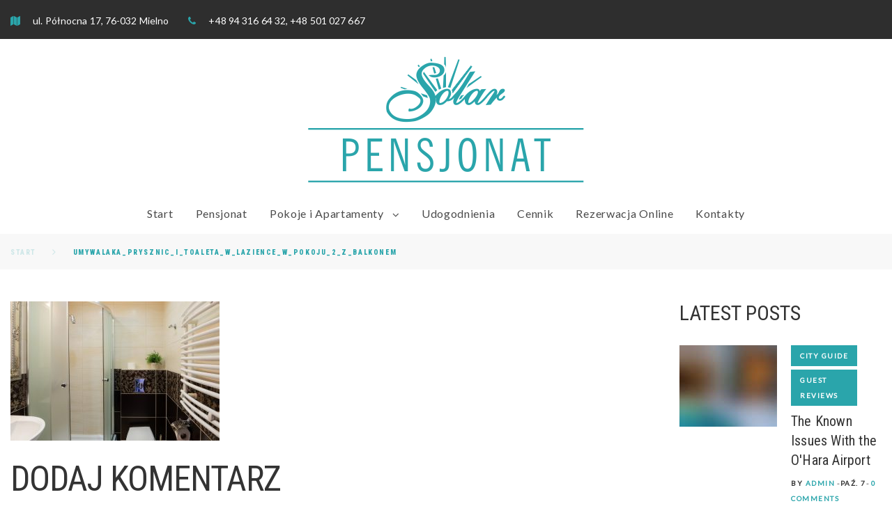

--- FILE ---
content_type: text/html; charset=UTF-8
request_url: http://solarmielno.pl/home/umywalaka_prysznic_i_toaleta_w_lazience_w_pokoju_2_z_balkonem/
body_size: 112311
content:
<!DOCTYPE html>
<html lang="pl-PL">
<head>
<meta charset="UTF-8">
<link rel="profile" href="http://gmpg.org/xfn/11">
<link rel="pingback" href="http://solarmielno.pl/xmlrpc.php">

<meta name="viewport" content="width=device-width, initial-scale=1" />
<title>Umywalaka_prysznic_i_toaleta_w_lazience_w_pokoju_2_z_balkonem &#8211; Pensjonat Solar</title>
<meta name='robots' content='max-image-preview:large' />
	<style>img:is([sizes="auto" i], [sizes^="auto," i]) { contain-intrinsic-size: 3000px 1500px }</style>
	<link rel='dns-prefetch' href='//maps.google.com' />
<link rel='dns-prefetch' href='//fonts.googleapis.com' />
<link rel="alternate" type="application/rss+xml" title="Pensjonat Solar &raquo; Kanał z wpisami" href="http://solarmielno.pl/feed/" />
<link rel="alternate" type="application/rss+xml" title="Pensjonat Solar &raquo; Kanał z komentarzami" href="http://solarmielno.pl/comments/feed/" />
<link rel="alternate" type="application/rss+xml" title="Pensjonat Solar &raquo; Umywalaka_prysznic_i_toaleta_w_lazience_w_pokoju_2_z_balkonem Kanał z komentarzami" href="http://solarmielno.pl/home/umywalaka_prysznic_i_toaleta_w_lazience_w_pokoju_2_z_balkonem/feed/" />
<script type="text/javascript">
/* <![CDATA[ */
window._wpemojiSettings = {"baseUrl":"https:\/\/s.w.org\/images\/core\/emoji\/15.1.0\/72x72\/","ext":".png","svgUrl":"https:\/\/s.w.org\/images\/core\/emoji\/15.1.0\/svg\/","svgExt":".svg","source":{"concatemoji":"http:\/\/solarmielno.pl\/wp-includes\/js\/wp-emoji-release.min.js?ver=6.8.1"}};
/*! This file is auto-generated */
!function(i,n){var o,s,e;function c(e){try{var t={supportTests:e,timestamp:(new Date).valueOf()};sessionStorage.setItem(o,JSON.stringify(t))}catch(e){}}function p(e,t,n){e.clearRect(0,0,e.canvas.width,e.canvas.height),e.fillText(t,0,0);var t=new Uint32Array(e.getImageData(0,0,e.canvas.width,e.canvas.height).data),r=(e.clearRect(0,0,e.canvas.width,e.canvas.height),e.fillText(n,0,0),new Uint32Array(e.getImageData(0,0,e.canvas.width,e.canvas.height).data));return t.every(function(e,t){return e===r[t]})}function u(e,t,n){switch(t){case"flag":return n(e,"\ud83c\udff3\ufe0f\u200d\u26a7\ufe0f","\ud83c\udff3\ufe0f\u200b\u26a7\ufe0f")?!1:!n(e,"\ud83c\uddfa\ud83c\uddf3","\ud83c\uddfa\u200b\ud83c\uddf3")&&!n(e,"\ud83c\udff4\udb40\udc67\udb40\udc62\udb40\udc65\udb40\udc6e\udb40\udc67\udb40\udc7f","\ud83c\udff4\u200b\udb40\udc67\u200b\udb40\udc62\u200b\udb40\udc65\u200b\udb40\udc6e\u200b\udb40\udc67\u200b\udb40\udc7f");case"emoji":return!n(e,"\ud83d\udc26\u200d\ud83d\udd25","\ud83d\udc26\u200b\ud83d\udd25")}return!1}function f(e,t,n){var r="undefined"!=typeof WorkerGlobalScope&&self instanceof WorkerGlobalScope?new OffscreenCanvas(300,150):i.createElement("canvas"),a=r.getContext("2d",{willReadFrequently:!0}),o=(a.textBaseline="top",a.font="600 32px Arial",{});return e.forEach(function(e){o[e]=t(a,e,n)}),o}function t(e){var t=i.createElement("script");t.src=e,t.defer=!0,i.head.appendChild(t)}"undefined"!=typeof Promise&&(o="wpEmojiSettingsSupports",s=["flag","emoji"],n.supports={everything:!0,everythingExceptFlag:!0},e=new Promise(function(e){i.addEventListener("DOMContentLoaded",e,{once:!0})}),new Promise(function(t){var n=function(){try{var e=JSON.parse(sessionStorage.getItem(o));if("object"==typeof e&&"number"==typeof e.timestamp&&(new Date).valueOf()<e.timestamp+604800&&"object"==typeof e.supportTests)return e.supportTests}catch(e){}return null}();if(!n){if("undefined"!=typeof Worker&&"undefined"!=typeof OffscreenCanvas&&"undefined"!=typeof URL&&URL.createObjectURL&&"undefined"!=typeof Blob)try{var e="postMessage("+f.toString()+"("+[JSON.stringify(s),u.toString(),p.toString()].join(",")+"));",r=new Blob([e],{type:"text/javascript"}),a=new Worker(URL.createObjectURL(r),{name:"wpTestEmojiSupports"});return void(a.onmessage=function(e){c(n=e.data),a.terminate(),t(n)})}catch(e){}c(n=f(s,u,p))}t(n)}).then(function(e){for(var t in e)n.supports[t]=e[t],n.supports.everything=n.supports.everything&&n.supports[t],"flag"!==t&&(n.supports.everythingExceptFlag=n.supports.everythingExceptFlag&&n.supports[t]);n.supports.everythingExceptFlag=n.supports.everythingExceptFlag&&!n.supports.flag,n.DOMReady=!1,n.readyCallback=function(){n.DOMReady=!0}}).then(function(){return e}).then(function(){var e;n.supports.everything||(n.readyCallback(),(e=n.source||{}).concatemoji?t(e.concatemoji):e.wpemoji&&e.twemoji&&(t(e.twemoji),t(e.wpemoji)))}))}((window,document),window._wpemojiSettings);
/* ]]> */
</script>
<link rel='stylesheet' id='font-awesome-css' href='http://solarmielno.pl/wp-content/plugins/cherry-socialize/assets/css/font-awesome.min.css?ver=4.7.0' type='text/css' media='all' />
<link rel='stylesheet' id='cherry-socialize-public-css' href='http://solarmielno.pl/wp-content/plugins/cherry-socialize/assets/css/public.css?ver=1.1.4' type='text/css' media='all' />
<style id='wp-emoji-styles-inline-css' type='text/css'>

	img.wp-smiley, img.emoji {
		display: inline !important;
		border: none !important;
		box-shadow: none !important;
		height: 1em !important;
		width: 1em !important;
		margin: 0 0.07em !important;
		vertical-align: -0.1em !important;
		background: none !important;
		padding: 0 !important;
	}
</style>
<link rel='stylesheet' id='wp-block-library-css' href='http://solarmielno.pl/wp-includes/css/dist/block-library/style.min.css?ver=6.8.1' type='text/css' media='all' />
<style id='classic-theme-styles-inline-css' type='text/css'>
/*! This file is auto-generated */
.wp-block-button__link{color:#fff;background-color:#32373c;border-radius:9999px;box-shadow:none;text-decoration:none;padding:calc(.667em + 2px) calc(1.333em + 2px);font-size:1.125em}.wp-block-file__button{background:#32373c;color:#fff;text-decoration:none}
</style>
<style id='global-styles-inline-css' type='text/css'>
:root{--wp--preset--aspect-ratio--square: 1;--wp--preset--aspect-ratio--4-3: 4/3;--wp--preset--aspect-ratio--3-4: 3/4;--wp--preset--aspect-ratio--3-2: 3/2;--wp--preset--aspect-ratio--2-3: 2/3;--wp--preset--aspect-ratio--16-9: 16/9;--wp--preset--aspect-ratio--9-16: 9/16;--wp--preset--color--black: #000000;--wp--preset--color--cyan-bluish-gray: #abb8c3;--wp--preset--color--white: #ffffff;--wp--preset--color--pale-pink: #f78da7;--wp--preset--color--vivid-red: #cf2e2e;--wp--preset--color--luminous-vivid-orange: #ff6900;--wp--preset--color--luminous-vivid-amber: #fcb900;--wp--preset--color--light-green-cyan: #7bdcb5;--wp--preset--color--vivid-green-cyan: #00d084;--wp--preset--color--pale-cyan-blue: #8ed1fc;--wp--preset--color--vivid-cyan-blue: #0693e3;--wp--preset--color--vivid-purple: #9b51e0;--wp--preset--gradient--vivid-cyan-blue-to-vivid-purple: linear-gradient(135deg,rgba(6,147,227,1) 0%,rgb(155,81,224) 100%);--wp--preset--gradient--light-green-cyan-to-vivid-green-cyan: linear-gradient(135deg,rgb(122,220,180) 0%,rgb(0,208,130) 100%);--wp--preset--gradient--luminous-vivid-amber-to-luminous-vivid-orange: linear-gradient(135deg,rgba(252,185,0,1) 0%,rgba(255,105,0,1) 100%);--wp--preset--gradient--luminous-vivid-orange-to-vivid-red: linear-gradient(135deg,rgba(255,105,0,1) 0%,rgb(207,46,46) 100%);--wp--preset--gradient--very-light-gray-to-cyan-bluish-gray: linear-gradient(135deg,rgb(238,238,238) 0%,rgb(169,184,195) 100%);--wp--preset--gradient--cool-to-warm-spectrum: linear-gradient(135deg,rgb(74,234,220) 0%,rgb(151,120,209) 20%,rgb(207,42,186) 40%,rgb(238,44,130) 60%,rgb(251,105,98) 80%,rgb(254,248,76) 100%);--wp--preset--gradient--blush-light-purple: linear-gradient(135deg,rgb(255,206,236) 0%,rgb(152,150,240) 100%);--wp--preset--gradient--blush-bordeaux: linear-gradient(135deg,rgb(254,205,165) 0%,rgb(254,45,45) 50%,rgb(107,0,62) 100%);--wp--preset--gradient--luminous-dusk: linear-gradient(135deg,rgb(255,203,112) 0%,rgb(199,81,192) 50%,rgb(65,88,208) 100%);--wp--preset--gradient--pale-ocean: linear-gradient(135deg,rgb(255,245,203) 0%,rgb(182,227,212) 50%,rgb(51,167,181) 100%);--wp--preset--gradient--electric-grass: linear-gradient(135deg,rgb(202,248,128) 0%,rgb(113,206,126) 100%);--wp--preset--gradient--midnight: linear-gradient(135deg,rgb(2,3,129) 0%,rgb(40,116,252) 100%);--wp--preset--font-size--small: 13px;--wp--preset--font-size--medium: 20px;--wp--preset--font-size--large: 36px;--wp--preset--font-size--x-large: 42px;--wp--preset--spacing--20: 0.44rem;--wp--preset--spacing--30: 0.67rem;--wp--preset--spacing--40: 1rem;--wp--preset--spacing--50: 1.5rem;--wp--preset--spacing--60: 2.25rem;--wp--preset--spacing--70: 3.38rem;--wp--preset--spacing--80: 5.06rem;--wp--preset--shadow--natural: 6px 6px 9px rgba(0, 0, 0, 0.2);--wp--preset--shadow--deep: 12px 12px 50px rgba(0, 0, 0, 0.4);--wp--preset--shadow--sharp: 6px 6px 0px rgba(0, 0, 0, 0.2);--wp--preset--shadow--outlined: 6px 6px 0px -3px rgba(255, 255, 255, 1), 6px 6px rgba(0, 0, 0, 1);--wp--preset--shadow--crisp: 6px 6px 0px rgba(0, 0, 0, 1);}:where(.is-layout-flex){gap: 0.5em;}:where(.is-layout-grid){gap: 0.5em;}body .is-layout-flex{display: flex;}.is-layout-flex{flex-wrap: wrap;align-items: center;}.is-layout-flex > :is(*, div){margin: 0;}body .is-layout-grid{display: grid;}.is-layout-grid > :is(*, div){margin: 0;}:where(.wp-block-columns.is-layout-flex){gap: 2em;}:where(.wp-block-columns.is-layout-grid){gap: 2em;}:where(.wp-block-post-template.is-layout-flex){gap: 1.25em;}:where(.wp-block-post-template.is-layout-grid){gap: 1.25em;}.has-black-color{color: var(--wp--preset--color--black) !important;}.has-cyan-bluish-gray-color{color: var(--wp--preset--color--cyan-bluish-gray) !important;}.has-white-color{color: var(--wp--preset--color--white) !important;}.has-pale-pink-color{color: var(--wp--preset--color--pale-pink) !important;}.has-vivid-red-color{color: var(--wp--preset--color--vivid-red) !important;}.has-luminous-vivid-orange-color{color: var(--wp--preset--color--luminous-vivid-orange) !important;}.has-luminous-vivid-amber-color{color: var(--wp--preset--color--luminous-vivid-amber) !important;}.has-light-green-cyan-color{color: var(--wp--preset--color--light-green-cyan) !important;}.has-vivid-green-cyan-color{color: var(--wp--preset--color--vivid-green-cyan) !important;}.has-pale-cyan-blue-color{color: var(--wp--preset--color--pale-cyan-blue) !important;}.has-vivid-cyan-blue-color{color: var(--wp--preset--color--vivid-cyan-blue) !important;}.has-vivid-purple-color{color: var(--wp--preset--color--vivid-purple) !important;}.has-black-background-color{background-color: var(--wp--preset--color--black) !important;}.has-cyan-bluish-gray-background-color{background-color: var(--wp--preset--color--cyan-bluish-gray) !important;}.has-white-background-color{background-color: var(--wp--preset--color--white) !important;}.has-pale-pink-background-color{background-color: var(--wp--preset--color--pale-pink) !important;}.has-vivid-red-background-color{background-color: var(--wp--preset--color--vivid-red) !important;}.has-luminous-vivid-orange-background-color{background-color: var(--wp--preset--color--luminous-vivid-orange) !important;}.has-luminous-vivid-amber-background-color{background-color: var(--wp--preset--color--luminous-vivid-amber) !important;}.has-light-green-cyan-background-color{background-color: var(--wp--preset--color--light-green-cyan) !important;}.has-vivid-green-cyan-background-color{background-color: var(--wp--preset--color--vivid-green-cyan) !important;}.has-pale-cyan-blue-background-color{background-color: var(--wp--preset--color--pale-cyan-blue) !important;}.has-vivid-cyan-blue-background-color{background-color: var(--wp--preset--color--vivid-cyan-blue) !important;}.has-vivid-purple-background-color{background-color: var(--wp--preset--color--vivid-purple) !important;}.has-black-border-color{border-color: var(--wp--preset--color--black) !important;}.has-cyan-bluish-gray-border-color{border-color: var(--wp--preset--color--cyan-bluish-gray) !important;}.has-white-border-color{border-color: var(--wp--preset--color--white) !important;}.has-pale-pink-border-color{border-color: var(--wp--preset--color--pale-pink) !important;}.has-vivid-red-border-color{border-color: var(--wp--preset--color--vivid-red) !important;}.has-luminous-vivid-orange-border-color{border-color: var(--wp--preset--color--luminous-vivid-orange) !important;}.has-luminous-vivid-amber-border-color{border-color: var(--wp--preset--color--luminous-vivid-amber) !important;}.has-light-green-cyan-border-color{border-color: var(--wp--preset--color--light-green-cyan) !important;}.has-vivid-green-cyan-border-color{border-color: var(--wp--preset--color--vivid-green-cyan) !important;}.has-pale-cyan-blue-border-color{border-color: var(--wp--preset--color--pale-cyan-blue) !important;}.has-vivid-cyan-blue-border-color{border-color: var(--wp--preset--color--vivid-cyan-blue) !important;}.has-vivid-purple-border-color{border-color: var(--wp--preset--color--vivid-purple) !important;}.has-vivid-cyan-blue-to-vivid-purple-gradient-background{background: var(--wp--preset--gradient--vivid-cyan-blue-to-vivid-purple) !important;}.has-light-green-cyan-to-vivid-green-cyan-gradient-background{background: var(--wp--preset--gradient--light-green-cyan-to-vivid-green-cyan) !important;}.has-luminous-vivid-amber-to-luminous-vivid-orange-gradient-background{background: var(--wp--preset--gradient--luminous-vivid-amber-to-luminous-vivid-orange) !important;}.has-luminous-vivid-orange-to-vivid-red-gradient-background{background: var(--wp--preset--gradient--luminous-vivid-orange-to-vivid-red) !important;}.has-very-light-gray-to-cyan-bluish-gray-gradient-background{background: var(--wp--preset--gradient--very-light-gray-to-cyan-bluish-gray) !important;}.has-cool-to-warm-spectrum-gradient-background{background: var(--wp--preset--gradient--cool-to-warm-spectrum) !important;}.has-blush-light-purple-gradient-background{background: var(--wp--preset--gradient--blush-light-purple) !important;}.has-blush-bordeaux-gradient-background{background: var(--wp--preset--gradient--blush-bordeaux) !important;}.has-luminous-dusk-gradient-background{background: var(--wp--preset--gradient--luminous-dusk) !important;}.has-pale-ocean-gradient-background{background: var(--wp--preset--gradient--pale-ocean) !important;}.has-electric-grass-gradient-background{background: var(--wp--preset--gradient--electric-grass) !important;}.has-midnight-gradient-background{background: var(--wp--preset--gradient--midnight) !important;}.has-small-font-size{font-size: var(--wp--preset--font-size--small) !important;}.has-medium-font-size{font-size: var(--wp--preset--font-size--medium) !important;}.has-large-font-size{font-size: var(--wp--preset--font-size--large) !important;}.has-x-large-font-size{font-size: var(--wp--preset--font-size--x-large) !important;}
:where(.wp-block-post-template.is-layout-flex){gap: 1.25em;}:where(.wp-block-post-template.is-layout-grid){gap: 1.25em;}
:where(.wp-block-columns.is-layout-flex){gap: 2em;}:where(.wp-block-columns.is-layout-grid){gap: 2em;}
:root :where(.wp-block-pullquote){font-size: 1.5em;line-height: 1.6;}
</style>
<link rel='stylesheet' id='contact-form-7-css' href='http://solarmielno.pl/wp-content/plugins/contact-form-7/includes/css/styles.css?ver=6.1' type='text/css' media='all' />
<link rel='stylesheet' id='mp-restaurant-menu-font-css' href='http://solarmielno.pl/wp-content/plugins/mp-restaurant-menu/media/css/lib/mp-restaurant-menu-font.min.css?ver=2.4.7' type='text/css' media='all' />
<link rel='stylesheet' id='mprm-style-css' href='http://solarmielno.pl/wp-content/plugins/mp-restaurant-menu/media/css/style.min.css?ver=2.4.7' type='text/css' media='all' />
<link rel='stylesheet' id='tm-pg-font-awesome-css' href='http://solarmielno.pl/wp-content/plugins/tm-photo-gallery/media/css/frontend/font-awesome.min.css' type='text/css' media='all' />
<link rel='stylesheet' id='tm-pg-material-icons-css' href='http://solarmielno.pl/wp-content/plugins/tm-photo-gallery/media/css/material-icons.css' type='text/css' media='all' />
<link rel='stylesheet' id='tm-pg-fontello-css' href='http://solarmielno.pl/wp-content/plugins/tm-photo-gallery/media/css/frontend/fontello.css' type='text/css' media='all' />
<link rel='stylesheet' id='tm-pg-lightgallery-css' href='http://solarmielno.pl/wp-content/plugins/tm-photo-gallery/media/css/frontend/lightgallery.css' type='text/css' media='all' />
<link rel='stylesheet' id='tm-pg-style-frontend-css' href='http://solarmielno.pl/wp-content/plugins/tm-photo-gallery/media/css/frontend/style-frontend.css' type='text/css' media='all' />
<link rel='stylesheet' id='tm-pg-grid-css' href='http://solarmielno.pl/wp-content/plugins/tm-photo-gallery/media/css/frontend/grid.css' type='text/css' media='all' />
<link rel='stylesheet' id='material-icons-css' href='http://solarmielno.pl/wp-content/themes/niceinn/assets/css/material-icons.min.css?ver=2.2.0' type='text/css' media='all' />
<link rel='stylesheet' id='magnific-popup-css' href='http://solarmielno.pl/wp-content/themes/niceinn/assets/css/magnific-popup.min.css?ver=1.0.1' type='text/css' media='all' />
<link rel='stylesheet' id='arrows-css' href='http://solarmielno.pl/wp-content/themes/niceinn/assets/css/arrows.css?ver=6.8.1' type='text/css' media='all' />
<link rel='stylesheet' id='niceinn-hotel-css' href='http://solarmielno.pl/wp-content/themes/niceinn/assets/css/hotel.css?ver=6.8.1' type='text/css' media='all' />
<link rel='stylesheet' id='niceinn-theme-style-css' href='http://solarmielno.pl/wp-content/themes/niceinn/style.css?ver=1.0.0' type='text/css' media='all' />
<link rel='stylesheet' id='cherry-google-fonts-niceinn-css' href='//fonts.googleapis.com/css?family=Lato%3A400%7CRoboto+Condensed%3A400%2C900%7CPathway+Gothic+One%3A400&#038;subset=latin-ext%2Clatin&#038;ver=6.8.1' type='text/css' media='all' />
<link rel='stylesheet' id='cherry-handler-css-css' href='http://solarmielno.pl/wp-content/plugins/cherry-search/cherry-framework/modules/cherry-handler/assets/css/cherry-handler-styles.min.css?ver=1.5.11' type='text/css' media='all' />
<link rel='stylesheet' id='hotel-regular-css' href='http://solarmielno.pl/wp-content/themes/niceinn/assets/css/hotel.css?ver=6.8.1' type='text/css' media='all' />
<link rel='stylesheet' id='mphb-kbwood-datepick-css-css' href='http://solarmielno.pl/wp-content/plugins/hotel-booking/vendors/kbwood/datepick/jquery.datepick.css?ver=2.4.1' type='text/css' media='all' />
<link rel='stylesheet' id='mphb-css' href='http://solarmielno.pl/wp-content/plugins/hotel-booking/assets/css/mphb.min.css?ver=2.4.1' type='text/css' media='all' />
<link rel='stylesheet' id='tm-builder-swiper-css' href='http://solarmielno.pl/wp-content/plugins/tm-content-builder/framework/assets/css/swiper.min.css?ver=1.3.0' type='text/css' media='all' />
<link rel='stylesheet' id='tm-builder-modules-grid-css' href='http://solarmielno.pl/wp-content/plugins/tm-content-builder/framework/assets/css/grid.css?ver=1.3.0' type='text/css' media='all' />
<link rel='stylesheet' id='tm-builder-modules-style-css' href='http://solarmielno.pl/wp-content/plugins/tm-content-builder/framework/assets/css/style.css?ver=1.3.0' type='text/css' media='all' />
<script type="text/javascript" src="http://solarmielno.pl/wp-content/plugins/jquery-manager/assets/js/jquery-3.5.1.min.js" id="jquery-core-js"></script>
<script type="text/javascript" src="http://solarmielno.pl/wp-content/plugins/jquery-manager/assets/js/jquery-migrate-3.3.0.min.js" id="jquery-migrate-js"></script>
<link rel="https://api.w.org/" href="http://solarmielno.pl/wp-json/" /><link rel="alternate" title="JSON" type="application/json" href="http://solarmielno.pl/wp-json/wp/v2/media/2563" /><link rel="EditURI" type="application/rsd+xml" title="RSD" href="http://solarmielno.pl/xmlrpc.php?rsd" />
<meta name="generator" content="WordPress 6.8.1" />
<link rel='shortlink' href='http://solarmielno.pl/?p=2563' />
<link rel="alternate" title="oEmbed (JSON)" type="application/json+oembed" href="http://solarmielno.pl/wp-json/oembed/1.0/embed?url=http%3A%2F%2Fsolarmielno.pl%2Fhome%2Fumywalaka_prysznic_i_toaleta_w_lazience_w_pokoju_2_z_balkonem%2F" />
<link rel="alternate" title="oEmbed (XML)" type="text/xml+oembed" href="http://solarmielno.pl/wp-json/oembed/1.0/embed?url=http%3A%2F%2Fsolarmielno.pl%2Fhome%2Fumywalaka_prysznic_i_toaleta_w_lazience_w_pokoju_2_z_balkonem%2F&#038;format=xml" />
<link rel="icon" href="http://solarmielno.pl/wp-content/uploads/2019/03/cropped-Ikona-witryny-Solar-32x32.png" sizes="32x32" />
<link rel="icon" href="http://solarmielno.pl/wp-content/uploads/2019/03/cropped-Ikona-witryny-Solar-192x192.png" sizes="192x192" />
<link rel="apple-touch-icon" href="http://solarmielno.pl/wp-content/uploads/2019/03/cropped-Ikona-witryny-Solar-180x180.png" />
<meta name="msapplication-TileImage" content="http://solarmielno.pl/wp-content/uploads/2019/03/cropped-Ikona-witryny-Solar-270x270.png" />
<style type="text/css">/* #Typography */body {font-style: normal;font-weight: 400;font-size: 15px;line-height: 1.5;font-family: Lato, sans-serif;letter-spacing: 0px;text-align: left;color: #7d7d7d;background-color: #fff;}h1 {font-style: normal;font-weight: 400;font-size: 30px;line-height: 1.1;font-family: 'Roboto Condensed', sans-serif;letter-spacing: -1.4px;text-align: inherit;color: #333333;}h2 {font-style: normal;font-weight: 400;font-size: 30px;line-height: 1;font-family: 'Roboto Condensed', sans-serif;letter-spacing: -1.2px;text-align: inherit;color: #333333;}h3 {font-style: normal;font-weight: 400;font-size: 35px;line-height: 1.1;font-family: 'Roboto Condensed', sans-serif;letter-spacing: -1px;text-align: inherit;color: #333333;}h4 {font-style: normal;font-weight: 400;font-size: 24px;line-height: 1.1;font-family: 'Roboto Condensed', sans-serif;letter-spacing: 0px;text-align: inherit;color: #333333;}h5 {font-style: normal;font-weight: 400;font-size: 24px;line-height: 1.4;font-family: 'Roboto Condensed', sans-serif;letter-spacing: -0.7px;text-align: inherit;color: #333333;}h6 {font-style: normal;font-weight: 400;font-size: 20px;line-height: 1.4;font-family: 'Roboto Condensed', sans-serif;letter-spacing: 0.2px;text-align: inherit;color: #333333;}@media (min-width: 992px) {h1 { font-size: 60px; }h2 { font-size: 50px; }h3 { font-size: 50px; }h4 { font-size: 30px; }}a,h1 a:hover,h2 a:hover,h3 a:hover,h4 a:hover,h5 a:hover,h6 a:hover,.not-found .page-title { color: #4a4a4a; }a:hover { color: #4a4a4a; }/* #Invert Color Scheme */.invert { color: #fff; }.invert h1 { color: #fff; }.invert h2 { color: #fff; }.invert h3 { color: #fff; }.invert h4 { color: #fff; }.invert h5 { color: #fff; }.invert h6 { color: #fff; }.invert a { color: #fff; }.invert a:hover { color: #2aa5ab; }/* #Layout */@media (min-width: 1200px) {.container {max-width: 1530px;}}.wpcf7-validation-errors, .wpcf7-mail-sent-ng, .wpcf7-mail-sent-ok {color: #fff;}/* #Elements */blockquote {color: #7d7d7d;}blockquote cite {color: #2aa5ab;}blockquote a:hover {color: #2aa5ab;}.entry-content blockquote{border-left-color: #2aa5ab;}code {color: rgb(87,87,87);background: #fff;}tbody {border-color: rgba(74,74,74,0.12);}tbody tr {border-bottom-color: rgba(74,74,74,0.12);}tbody tr th, tbody tr td {border-right-color: rgba(74,74,74,0.12);}.entry-content ul li:before,.entry-content ol li:before,.entry-content ol li:after,.site-content ol li:after,.site-content ol li:before,.site-content ul li:before {color: #2aa5ab;}.entry-content ul li a,.widget_categories ul li a,.widget_archive ul li a,.widget ul li a {color: #7d7d7d;}.entry-content ul li a:hover,.widget_categories ul li a:hover,.widget_archive ul li a:hover,.widget ul li a:hover {color: #2aa5ab;}/* #Header */.header-container {background-color: #ffffff;background-image: url();background-repeat: repeat;background-position: center top;background-attachment: scroll;}.site-description {font-family: 'Roboto Condensed', sans-serif;color: #333333;}.site-header.transparent .header-container {background: rgba(255,255,255,0.7);}/* ##Logo */.site-logo {font-style: normal;font-weight: 400;font-size: 48px;font-family: 'Pathway Gothic One', sans-serif;}.site-logo__link, .site-logo__link:hover {color: #4a4a4a;}/* ##Top Panel */.top-panel {background-color: #2e2e2e;}.top-panel__message .info-block {color: #fff;}.top-panel__message .fa,.top-panel__message .material-icons{color: #2aa5ab;}.top-panel__message .info-block a {color: #fff;}.top-panel__message .material-icons {background: #fff;}.top-panel .top-panel__menu-list li a:hover {color: #fff;}/* #Search Form */input {color: #4a4a4a;}.search-form__field,.sidebar .cherry-search__field.search-field[type="search"] {color: #4a4a4a;}header .search-form__field {color: #fff;}.search-form__field::-webkit-input-placeholder { color: #7d7d7d; }.search-form__field::-moz-placeholder { color: #7d7d7d; }.search-form__field:-moz-placeholder { color: #7d7d7d; }.search-form__field:-ms-input-placeholder { color: #7d7d7d; }.top-panel .search-form__submit {color: #fff;}.top-panel .search-form__submit:hover {color: #2aa5ab;}/* #Comment, Contact, Password Forms */.comment-form .submit,.wpcf7-submit,.post-password-form label + input {color: #fff;background-color: #2aa5ab;border-color: #2aa5ab;}.comment-form .submit:hover,.wpcf7-submit:hover,.post-password-form label + input:hover {color: #fff;background-color: #4a4a4a;border-color: #4a4a4a;}.comment-form .submit:focus,.wpcf7-submit:focus,.post-password-form label + input:focus {box-shadow: 0 0 10px #2aa5ab;}.sidebar .search-form__submit {color: #ff4157;}.post-password-form label input {border-color: #f5f5f5;}.comment-list .comment-form__field {background-color: #fff;}.sidebar .search-form__submit:hover,.no-results .search-form__submit:hover,.full-width-header-area .search-form__submit:hover,.before-content-area .search-form__submit:hover,.before-loop-area .search-form__submit:hover,.after-loop-area .search-form__submit:hover,.after-content-area .search-form__submit:hover,.after-content-full-width-area .search-form__submit:hover,.footer-area .search-form__submit:hover {color: #2aa5ab;}.footer-area .search-form__submit {color: #4a4a4a;}/* #Input Placeholders */::-webkit-input-placeholder { color: rgba(125,125,125,0.55); }::-moz-placeholder{ color: rgba(125,125,125,0.55); }:-moz-placeholder{ color: rgba(125,125,125,0.55); }:-ms-input-placeholder{ color: rgba(125,125,125,0.55); }/* #Social */.social-list a,.social-list a:hover,.share-btns__link,.share-btns__link:hover {color: #fff;}.entry-footer .social-list a,.entry-footer .share-btns__link {color: #2aa5ab;}.social-list a:hover::before,.share-btns__link:hover {color: #2aa5ab;}.after-content-full-width-area .social-list a,.after-content-full-width-area .social-list a:hover {color: #4a4a4a;}.social-list--footer .menu-item a:hover { color: #fff; }.social-list--footer .menu-item a:hover::before { background-color: rgba(255,255,255,0.1); }/* #Social (invert scheme) */.invert .social-list a {color: #fff;}.invert .social-list a:hover {color: #4a4a4a;}/* #Main Menu */.main-navigation .menu > li > a {color: #4a4a4a;}.main-navigation .menu > li > a:hover,.main-navigation .menu > li.menu-hover > a,.main-navigation .menu > li.current_page_item > a,.main-navigation .menu > li.current_page_ancestor > a,.main-navigation .menu > li.current-menu-item > a,.main-navigation .menu > li.current-menu-ancestor > a {color: #2aa5ab;}.main-navigation .sub-menu {background: #2aa5ab;}.sub-menu-toggle {color: #2aa5ab;}.sub-menu .sub-menu-toggle{color: #fff;}@media (max-width: 767px) {.main-navigation .sub-menu a {color: #fff;}}.main-navigation ul ul a {color: #fff;}.main-navigation .sub-menu > li > a:hover,.main-navigation .sub-menu > li.menu-hover > a,.main-navigation .sub-menu > li.current_page_item > a,.main-navigation .sub-menu > li.current_page_ancestor > a,.main-navigation .sub-menu > li.current-menu-item > a,.main-navigation .sub-menu > li.current-menu-ancestor > a {color: #4a4a4a;}.menu-item__desc {color: #7d7d7d;}.main-navigation li::after {color: #4a4a4a;}.menu-toggle {color: #4a4a4a;}.menu-toggle:hover {color: #2aa5ab;}.top-panel .top-panel__menu-list li a {color: #fff;}.top-panel .top-panel__menu-list li a:hover {color: #2aa5ab;}/* #Inverted Main Menu */.invert .main-navigation .menu > li > a,.invert .main-navigation .menu > li::after {color: #fff;}.invert .main-navigation .menu > li > a:hover,.invert .main-navigation .menu > li.menu-hover > a,.invert .main-navigation .menu > li.current_page_item > a,.invert .main-navigation .menu > li.current_page_ancestor > a,.invert .main-navigation .menu > li.current-menu-item > a,.invert .main-navigation .menu > li.current-menu-ancestor > a {color: #ff4157;}.invert .main-navigation .sub-menu > li > a:hover,.invert .main-navigation .sub-menu > li::after,.invert .main-navigation .sub-menu > li.menu-hover > a,.invert .main-navigation .sub-menu > li.current_page_item > a,.invert .main-navigation .sub-menu > li.current_page_ancestor > a,.invert .main-navigation .sub-menu > li.current-menu-item > a,.invert .main-navigation .sub-menu > li.current-menu-ancestor > a {color: #2aa5ab;}/* #Footer Menu */.footer-menu__items .menu-item a {color: #fff;}.footer-menu__items .menu-item a:hover,.footer-menu__items li.current-menu-item a,.footer-menu__items li.current_page_item a {color: #2aa5ab;}/* #Entry Meta */.post__cats a{color: #fff;background-color: #2aa5ab;}.sticky__label {color: #fff;}.post__cats a:hover {color: #fff;background-color: #4a4a4a;}.entry-meta .material-icons,.post__tags .material-icons,.entry-meta .fa,.post__tags .fa {color: rgba(42,165,171,0.3);}.post__posted-by,.posted-by__author,.post-featured-content {color: #333333;}.post__posted-by a, .post__comments a {color: #2aa5ab;}.post__posted-by a:hover, .post__comments a:hover {color: #4a4a4a;}.post__date a {color: #333333;}.post__date a:hover {color: #2aa5ab;}.post__tags a,.tm_pb_menu_items .mprm-shortcode-items .mprm-tags-wrapper a {color: #2aa5ab;border-color: #2aa5ab;}.post__tags a:hover,.tm_pb_menu_items .mprm-shortcode-items .mprm-tags-wrapper a:hover {color: #fff;border-color: #2aa5ab;background: #2aa5ab;}.post-author__title a:hover {color: #4a4a4a;}.post-thumbnail .sticky__label {background: #2aa5ab;}.post-thumbnail .sticky__label:before {border-bottom-color: #2aa5ab;}.post-thumbnail .sticky__label:after {border-top-color: #2aa5ab;}.single .related-posts .related-post .entry-title a:hover,.comment-reply-link:hover {color: #2aa5ab;}.comment-date {color: rgba(74,74,74,0.25);}.comment-form__field {border-color: rgba(74,74,74,0.12);}.comment-body .fn {color: #4a4a4a;}.invert .post__cats a:hover {color: #2aa5ab;background-color: #fff;}/* #Post Format */.format-quote .post-quote {color: #fff;}.post-format-link {color: #2aa5ab;}.post-format-link:hover {color: #fff;}.post .post-format-quote:before {background: #2aa5ab;}.post-gallery__caption {color: #fff;background: rgba(74,74,74,0.5);}.post-thumbnail__format-link {background: #4a4a4a;}.post-thumbnail__link:after,.mphb-room-type-gallery-wrapper .post-gallery__link:after {background: linear-gradient(to bottom, transparent 0%, rgba(74,74,74,0.7) 75%);}.post-thumbnail__link:hover:before,.mphb-room-type-gallery-wrapper .post-gallery__link:before {color: #fff;}/* #Author Bio */.post-author__holder {background-color: #2aa5ab;}/* #Comment Reply Link */#cancel-comment-reply-link {color: #2aa5ab;}#cancel-comment-reply-link:hover {color: #4a4a4a;}.post .post-format-quote {color: #fff;font-family: 'Roboto Condensed', sans-serif;letter-spacing: -0.7px;line-height: 1.4;font-size: 24px;}@media (max-width: 992px) {.post .post-format-quote {font-size: 20px;}}.nav-links .nav-previous a, .nav-links .nav-next a {color: #4a4a4a;}.nav-links .nav-previous a:hover, .nav-links .nav-next a:hover {color: #2aa5ab;}.post.posts-list__item .entry-title a:hover,.tax-mp_menu_category .posts-list__item .entry-title a:hover,.tax-mp_ingredient .posts-list__item .entry-title a:hover {color: #2aa5ab;}/* #Paginations */#tm_builder_outer_content .tm_pb_module .page-numbers,.page-numbers,.page-links a {color: #4a4a4a;border-color: #4a4a4a;}#tm_builder_outer_content .tm_pb_module .page-numbers.current,#tm_builder_outer_content .tm_pb_module .page-numbers:not(.dots):hover,.page-numbers:hover,.page-numbers.current {color: #fff;background: #2aa5ab;border-color: #2aa5ab;}.page-links a,.page-links > .page-links__item {color: #ff4157;}.single-post .page-links a:hover, .page-links a:hover {color: #fff;background: #2aa5ab;border-color: #2aa5ab;}.single-post .page-links > .page-links__item {background: #2aa5ab;border-color: #2aa5ab;color: #fff;}/* #Breadcrumbs */.breadcrumbs {background: rgba(74,74,74,0.04);}.breadcrumbs__item {font-style: normal;font-weight: 900;font-size: 10px;line-height: 1.5;font-family: 'Roboto Condensed', sans-serif;letter-spacing: 1.6px;}.breadcrumbs__wrap, .breadcrumbs__item-link {color: #2aa5ab;}/* #Footer */.site-footer {background-color: #333333;}.footer-area-wrap {background-color: #333333;}.site-info a:hover {color: #7d7d7d;}.footer-area dl dt a {color: #2aa5ab;}.footer-area dl dt a:hover {color: #fff;}.footer-copyright{color: #fff;}/* #ToTop button */#toTop {color: #fff;background-color: #2aa5ab;}#toTop:hover {color: #fff;background-color: #4a4a4a;}#toTop:before {color: #fff;}/* #Page Preloader */.page-preloader span {background-color: #2aa5ab;}/* #Button Appearance Styles (regular scheme) */.btn-default,.btn-secondary,.btn-default:hover,.btn-secondary:hover {color: #fff;background: #2aa5ab;border-color: #2aa5ab;}.btn,.btn-default,.mphb-book-button,.mphb_sc_checkout-submit-wrapper .button,.mphb_widget_search-form .mphb_widget_search-submit-button-wrapper .button {color: #fff;background: #2aa5ab;border-color: #2aa5ab;}.btn:hover,.btn-default:hover,.mphb-book-button:hover,.mphb_sc_checkout-submit-wrapper .button:hover,.mphb_widget_search-form .mphb_widget_search-submit-button-wrapper .button:hover {color: #fff;background-color: #4a4a4a;border-color: #4a4a4a;}.btn:focus, .btn-default:focus {box-shadow: none;}.entry-footer .btn-primary{color: #fff;border-color: #2aa5ab;background: #2aa5ab;}.entry-footer .btn-primary:hover{color: #fff;border-color: #4a4a4a;background: #4a4a4a;}.btn-primary {color: #fff;border-color: #2aa5ab;}.btn-secondary {background-color: #ff4157;color: #fff;border-color: #ff4157;}.btn-secondary:hover {border-color: #ff4157;background-color: #ff4157;color: #fff;}/* #Button Appearance Styles (invert scheme) */.invert .btn-default {color: #2aa5ab;background-color: #fff;border-color: #fff;}.invert .btn-default:hover {color: #2aa5ab;background-color: #2aa5ab;border-color: #2aa5ab;}.invert .btn-default:focus {box-shadow: 0 0 10px #fff;}.invert .btn-primary {color: #2aa5ab;background-color: #fff;border-color: #fff;}.invert .btn-primary:hover {color: #2aa5ab;background-color: rgb(230,230,230);border-color: rgb(230,230,230);}.invert .btn-primary:focus {box-shadow: 0 0 10px #fff;}.invert .btn-secondary {color: #2aa5ab;background-color: #303043;border-color: #303043;}.invert .btn-secondary:hover {color: #2aa5ab;background-color: rgb(23,23,42);border-color: rgb(23,23,42);}.invert .btn-secondary:focus {box-shadow: 0 0 10px #303043;}/* #Widgets (defaults) */.widget li {color: #2aa5ab;}.invert .widget li {color: #fff;}.invert .widget select {color: #7d7d7d;}/* #Widget Calendar */.widget_calendar caption {color: #fff;background-color: #2aa5ab;}.widget_calendar th {color: #2aa5ab;}.invert .widget_calendar caption {background-color: #2aa5ab;}.invert .widget_calendar th {color: #2aa5ab;}/* #Widget Tag Cloud */.invert .tagcloud a:hover {color: #fff;background-color:#2aa5ab;border-color:#2aa5ab;}/* #Widget Recent Posts */.widget_recent_entries .post-date {color: #7d7d7d;}.invert .widget_recent_entries .post-date {color: rgb(230,230,230);}#after-content-full-width-area .widget .widget-title,#after-content-area .widget .widget-title,#after-loop-area .widget .widget-title {color:#4a4a4a;}#recentcomments > li a {color: #2aa5ab;}#recentcomments > li a:hover {color: #ff4157;}.invert #recentcomments > li a:hover {color: #fff;}/* Sidebar */#recentcomments > li {color: #7d7d7d;}#recentcomments > li > .comment-author-link, .recentcomments a {color: #2aa5ab;}.footer-area-wrap:not(.invert) .widget_recent_comments .widget-title {color: #4a4a4a;}.recentcomments a:hover {color: #ff4157;}.widget_categories .postform {color: #7d7d7d;}.widget_categories ul li a:hover {color: #2aa5ab;}.tagcloud a {color: #2aa5ab;border-color: #2aa5ab;}.tagcloud a:hover {color: #fff;border-color: #2aa5ab;background: #2aa5ab;}.custom-posts .caption h6 a:hover {color: #2aa5ab;}.instagram__cover {background-color: #2aa5ab;color: #fff;}.invert .instagram__cover {background-color: #fff;color: #2aa5ab;}.subscribe-block__submit,.footer-area .subscribe-block__submit {color: #4a4a4a;}.subscribe-block__submit:hover:before,.footer-area .subscribe-block__submit:hover:before{color: #2aa5ab;}.sidebar.widget-area .subscribe-block__input[type='email'],.full-width-header-area.widget-area .subscribe-block__input[type='email'],.before-loop-area .subscribe-block__input[type='email'],.before-content-area .subscribe-block__input[type='email'],.after-content-area .subscribe-block__input[type='email'] {border: 1px solid /* Variable not found */;}.after-content-full-width-area {background: #f5f5f5;}.subscribe-block__success {color: #ff4157;}.widget .contact-information-widget__inner li {color: #7d7d7d;}.widget.contact-information-widget h4::before {background: #4a4a4a;}.widget.contact-information-widget .contact-information-widget__inner li strong {color: #4a4a4a;font-family: 'Roboto Condensed', sans-serif;}.widget.contact-information-widget .contact-information-widget__inner li a {color: #2aa5ab;}.widget.contact-information-widget .contact-information-widget__inner li a:hover,.widget.contact-information-widget .contact-information-widget__inner li h5,.widget.contact-information-widget .contact-information-widget__inner li h5 a,.widget.contact-information-widget h4 {color: #4a4a4a;}.invert .widget.contact-information-widget h4 {color: #fff;}.widget.contact-information-widget .contact-information-widget__inner li h5 {font-size: 28px;}.widget.contact-information-widget .contact-information-widget__inner li .icon {color: #2aa5ab;}#tm_builder_outer_content .location_info ._phone_number {color: #4a4a4a;}#tm_builder_outer_content .location_info p strong {font-family: 'Roboto Condensed', sans-serif;color: #4a4a4a;}#tm_builder_outer_content .location_info:before {background: #4a4a4a;}.tm_pb_builder #tm_builder_outer_content .location_info ._mail a {color: #2aa5ab;}.tm_pb_builder #tm_builder_outer_content .location_info ._mail a:hover {color: #ff4157;}#tm_builder_outer_content .tm_pb_brands_showcase_module__super-title {font-size: 50px;}@media (max-width: 767px) {#tm_builder_outer_content .tm_pb_brands_showcase_module__super-title {font-size: 35px;}}#tm_builder_outer_content .tm_pb_blog.tm_pb_module .tm_pb_post_categories a {background: #ff4157;color: #fff;}#tm_builder_outer_content .tm_pb_blog.tm_pb_module .tm_pb_post_categories a:hover,#tm_builder_outer_content .tm_pb_blog.tm_pb_module .tm_pb_post_meta a {background: #2aa5ab;}#tm_builder_outer_content .tm_pb_blog.tm_pb_module .tm_pb_post_meta{color: rgba(74,74,74,0.75);}#tm_builder_outer_content .tm_pb_blog.tm_pb_module .entry-title a:hover {color: #2aa5ab;}#tm_builder_outer_content .tm_pb_blog.tm_pb_module .tm_pb_post_meta a:hover {color: #ff4157;}#tm_builder_outer_content .tm_pb_blog.tm_pb_module .tm_pb_post span a:hover {color: #2aa5ab;}#tm_builder_outer_content .tm_pb_module.tm_pb_counters .tm_pb_counter_container {background-color: #4a4a4a;}#tm_builder_outer_content .tm_pb_module.tm_pb_counters .tm_pb_counter_amount {background-color: #2aa5ab;}.tm_pb_builder #tm_builder_outer_content .tm_pb_counter_title {color: #7d7d7d;}.tm_pb_builder #tm_builder_outer_content .tm-pb-slider-arrows .tm-pb-arrow-prev,.tm_pb_builder #tm_builder_outer_content .tm-pb-slider-arrows .tm-pb-arrow-next {color: #fff;}.tm_pb_builder #tm_builder_outer_content .tm-pb-slider-arrows .tm-pb-arrow-prev:hover,.tm_pb_builder #tm_builder_outer_content .tm-pb-slider-arrows .tm-pb-arrow-next:hover {color: #2aa5ab;}#tm_builder_outer_content .tm_pb_slides .tm_pb_slide_title {font-size: 26px;font-family: 'Roboto Condensed', sans-serif;text-align: inherit;color: #fff;}#tm_builder_outer_content .tm_pb_slides .tm_pb_slide_content p {font-family: 'Roboto Condensed', sans-serif;color: #fff;}#tm_builder_outer_content .tm_pb_slides .tm_pb_slide_title:after {background: #fff;}.mphb-booking-form,.mphb_sc_search_results-wrapper .mphb_sc_search-wrapper,.availability_search_wrapper .mphb_sc_search-wrapper {background: #2aa5ab;}.home .mphb_sc_search-wrapper .mphb_sc_search-submit-button-wrapper input,.home .mphb-booking-form .mphb-reserve-btn-wrapper input {background: #2aa5ab;color: #fff;border-color: #2aa5ab;}.mphb_sc_search-wrapper .mphb_sc_search-submit-button-wrapper input,.mphb-booking-form .mphb-reserve-btn-wrapper input {background: rgb(68,191,197);color: #fff;border-color: rgb(68,191,197);}.mphb_sc_search-wrapper .mphb_sc_search-submit-button-wrapper input:hover,.mphb-booking-form .mphb-reserve-btn-wrapper input:hover {color: #fff;background: #4a4a4a;border-color: #4a4a4a;}.mphb-room-details .mphb-price-breakdown tbody tr {border-bottom-color: #fff;background: #f5f5f5;}.mphb-room-details .mphb-price-breakdown tfoot tr th, #mphb-customer-details {background: #f5f5f5;}#mphb-customer-details input, textarea {background: #fff;}.mphb-calendar .datepick-month-header,.mphb-calendar .datepick-month-header select,.mphb-calendar .datepick-month-header input,.datepick-popup .datepick-month-header,.datepick-popup .datepick-month-header select,.datepick-popup .datepick-month-header input,.widget_mphb_search_availability_widget {background: #f5f5f5;}.mphb-calendar .datepick .datepick-month table tbody > tr > td,.mphb-calendar .datepick .datepick-month td,.datepick-popup .datepick .datepick-month td {border-right-color: #fff;}.mphb-calendar .datepick .datepick-month:first-child,.datepick-popup .datepick .datepick-month:first-child,.mphb-calendar .datepick .datepick-ctrl a:first-child,.datepick-popup .datepick .datepick-ctrl a:first-child {border-right-color: #f5f5f5;}.mphb_sc_search-wrapper .mphb-datepick::-webkit-input-placeholder { color: rgba(74,74,74,0.75); }.mphb_sc_search-wrapper .mphb-datepick::-moz-placeholder { color: rgba(74,74,74,0.75); }.mphb_sc_search-wrapper .mphb-datepick:-moz-placeholder { color: rgba(74,74,74,0.75); }.mphb_sc_search-wrapper .mphb-datepick:-ms-input-placeholder { color: rgba(74,74,74,0.75); }.mphb_sc_search-wrapper .mphb_sc_search-form select { color: rgba(74,74,74,0.75); }.mphb_sc_search-wrapper .mphb_sc_search-form .mphb_sc_search-check-in-date label,.mphb_sc_search-wrapper .mphb_sc_search-form .mphb_sc_search-check-out-date label,.mphb_sc_search-wrapper .mphb_sc_search-form .mphb_sc_search-adults label,.mphb_sc_search-wrapper .mphb_sc_search-form .mphb_sc_search-childs label,.mphb-check-in-date-wrapper label,.mphb-check-out-date-wrapper label,.mphb-adults-wrapper label,.mphb-check-childs-date-wrapper label {color: rgba(255,255,255,0.7);}.mphb_sc_room-wrapper ul li:before,.mphb_sc_rooms-wrapper ul li:before,.single-mphb_room_type .mphb_room_type .mphb-single-room-type-attributes li:before {background: rgba(125,125,125,0.7);}.mphb_sc_search-wrapper .form_logo_wrapper .title {font-style: normal;font-weight: 400;font-size: 44px;line-height: 1.1;font-family: 'Roboto Condensed', sans-serif;text-align: inherit;color: #fff;}.mphb_sc_search-wrapper .form_logo_wrapper .description {color: rgba(255,255,255,0.7);}.mphb_sc_room-wrapper .mphb-regular-price,.mphb-room-type .mphb-regular-price .mphb-price,.mphb_sc_services-wrapper .mphb_room_service .mphb-price,.mphb-room-details .mphb-total-price .mphb-price{font-family: 'Roboto Condensed', sans-serif;color: #4a4a4a;}#tm_builder_outer_content .mphb_sc_services-wrapper .mphb_room_service .mphb-service-title a:hover {color: #2aa5ab;}#tm_builder_outer_content .tm_pb_module.room_type_small_thumbnail .mphb_sc_room-wrapper .mphb-room-type-title {font-size: 30px;}#tm_builder_outer_content .tm_pb_module .mphb_sc_room-wrapper .mphb-room-type .mphb-room-type-title a:hover,#tm_builder_outer_content .tm_pb_module .mphb_sc_rooms-wrapper .mphb-room-type .mphb-room-type-title a:hover {color: #2aa5ab;}.fullwidth_booking_wrapper .mphb-price {font-family: 'Roboto Condensed', sans-serif;}.fullwidth_booking_wrapper h5 {font-family: Lato, sans-serif;}.fullwidth_booking_wrapper h5 strong {font-family: 'Roboto Condensed', sans-serif;font-size: 54px;}.mphb_sc_room-wrapper .mphb-regular-price > strong,.mphb_sc_search_results-wrapper .mphb-room-type .mphb-regular-price strong {font-family: Lato, sans-serif;color: #7d7d7d;}.mphb_sc_room-wrapper .mphb-regular-price .mphb-price:after {color: #4a4a4a;}.mrhb-price-suffix {color: #4a4a4a;font-family: 'Roboto Condensed', sans-serif;}.mprm-main-wrapper .mprm-tags .mprm-tag,.mprm-container .mprm-tags .mprm-tag {color: #e4d7ce;}.mphb-gallery-slider .swiper-button-next, .mphb-gallery-slider .swiper-button-prev,.blog .swiper-button-next.post-gallery__button-next, .blog .swiper-button-prev.post-gallery__button-prev,.single-mp_menu_item .swiper-button-next.post-gallery__button-next,.single-mp_menu_item .swiper-button-prev.post-gallery__button-prev,.mphb-room-type-gallery-wrapper .swiper-button-next.post-gallery__button-next,.mphb-room-type-gallery-wrapper .swiper-button-prev.post-gallery__button-prev,.single-post .swiper-button-next.post-gallery__button-next, .single-post .swiper-button-prev.post-gallery__button-prev,.archive .post_format-post-format-gallery .post-gallery .swiper-button-next.post-gallery__button-next,.archive .post_format-post-format-gallery .post-gallery .swiper-button-prev.post-gallery__button-prev {background: #fff;color: rgba(74,74,74,0.5);}.mphb-gallery-slider .swiper-button-next:hover, .mphb-gallery-slider .swiper-button-prev:hover,.blog .swiper-button-next.post-gallery__button-next:hover, .blog .swiper-button-prev.post-gallery__button-prev:hover,.single-mp_menu_item .swiper-button-next.post-gallery__button-next:hover,.single-mp_menu_item .swiper-button-prev.post-gallery__button-prev:hover,.mphb-room-type-gallery-wrapper .swiper-button-next.post-gallery__button-next:hover,.mphb-room-type-gallery-wrapper .swiper-button-prev.post-gallery__button-prev:hover,.single-post .swiper-button-next.post-gallery__button-next:hover, .single-post .swiper-button-prev.post-gallery__button-prev:hover,.archive .post_format-post-format-gallery .post-gallery .swiper-button-next.post-gallery__button-next:hover,.archive .post_format-post-format-gallery .post-gallery .swiper-button-prev.post-gallery__button-prev:hover {background: #2aa5ab;}.mphb-gallery-slider .swiper-button-next:hover:after, .mphb-gallery-slider .swiper-button-prev:hover:after,.blog .swiper-button-next.post-gallery__button-next:hover i, .blog .swiper-button-prev.post-gallery__button-prev:hover i,.single-mp_menu_item .swiper-button-next.post-gallery__button-next:hover i,.single-mp_menu_item .swiper-button-prev.post-gallery__button-prev:hover i,.mphb-room-type-gallery-wrapper .swiper-button-next.post-gallery__button-next:hover i,.mphb-room-type-gallery-wrapper .swiper-button-prev.post-gallery__button-prev:hover i,.single-post .swiper-button-next.post-gallery__button-next:hover i, .single-post .swiper-button-prev.post-gallery__button-prev:hover i,.archive .post_format-post-format-gallery .post-gallery .swiper-button-next.post-gallery__button-next:hover i,.archive .post_format-post-format-gallery .post-gallery .swiper-button-prev.post-gallery__button-prev:hover i {color: #fff;}.mphb-gallery-slider .swiper-button-prev:before,.blog .swiper-button-prev.post-gallery__button-prev:before,.single-mp_menu_item .swiper-button-prev.post-gallery__button-prev:before {background: rgba(125,125,125,0.15);}.mphb-gallery-slider .swiper-button-next:after, .mphb-gallery-slider .swiper-button-prev:after {color: #4a4a4a;}.mphb_sc_search_results-wrapper .mphb-room-type .mphb-loop-room-type-attributes li:before,.mphb_sc_search_results-wrapper .mphb-room-type .excerpt_caption ul li:before {background: rgba(125,125,125,0.15);}.room_type_small_thumbnail .mphb_sc_room-wrapper .mphb-book-button {border-color: #4a4a4a;color: #4a4a4a;}.room_type_small_thumbnail .mphb_sc_room-wrapper .mphb-book-button:hover,.fullwidth_booking_wrapper .btn:hover {border-color: #2aa5ab;color: #2aa5ab;}p > sub {background: #2aa5ab;color: #fff;}.mphb-room-type h3,.single-mphb_room_type .mphb-regular-price strong {font-family: Lato, sans-serif;}.mphb_sc_search_results-wrapper .mphb-room-type .mphb-room-type-title {font-size: 40px;}#tm_builder_outer_content .mphb-room-type .mphb-loop-room-type-attributes li {color: #4a4a4a;}#tm_builder_outer_content .mphb-room-type .mphb-loop-room-type-attributes li span {color:#7d7d7d;}#mphb-customer-details h3,.mphb-room-details h3,.single-mphb_room_service .mphb_room_service h2 {font-style: normal;font-weight: 400;font-size: 30px;line-height: 1.1;font-family: 'Roboto Condensed', sans-serif;letter-spacing: 0px;}.mphb-room-details .mphb-room-type-title span,.mphb-room-details .mphb-guests-number span,.mphb-room-details .mphb-check-in-date span,.mphb-room-details .mphb-check-out-date span {color: rgba(74,74,74,0.65);}.mphb-room-details .mphb-price-breakdown .mphb-price,.single-mphb_room_service .mphb-price-wrapper .mphb-price,.single-mphb_room_type .mphb-regular-price {color: rgba(74,74,74,0.8);font-family: 'Roboto Condensed', sans-serif;}.mphb-single-room-sidebar h2 {font-style: normal;font-weight: 400;font-size: 30px;line-height: 1.1;font-family: 'Roboto Condensed', sans-serif;letter-spacing: 0px;}.mphb-single-room-content h2 {font-style: normal;font-weight: 400;font-size: 50px;line-height: 1.1;font-family: 'Roboto Condensed', sans-serif;letter-spacing: -1px;}.single-mphb_room_service .mphb-price-wrapper {font-family: 'Roboto Condensed', sans-serif;}/*Calendar*/.mphb-calendar .datepick .datepick-nav a:hover,.datepick-popup .datepick .datepick-nav a:hover {color: #4a4a4a;}.datepick .datepick-ctrl {background-color: #fff;}.datepick .datepick-ctrl a {color:#2aa5ab;}.mphb-calendar .datepick .datepick-ctrl a:hover,.datepick-popup .datepick .datepick-ctrl a:hover {color:#ff4157;}.mphb-calendar .datepick-nav, .datepick-popup .datepick-nav {background: #2aa5ab;}.mphb-calendar .datepick .datepick-nav > a,.datepick-popup .datepick .datepick-nav > a{font-family: Lato, sans-serif;}.datepick-popup .datepick .datepick-nav > .datepick-cmd-today,.mphb-calendar .datepick .datepick-nav > .datepick-cmd-today {font-style: normal;font-weight: 400;font-size: 22px;font-family: 'Roboto Condensed', sans-serif;letter-spacing: 0px;color: #fff;}.mphb-calendar .datepick-month-header,.mphb-calendar .datepick-month-header select,.mphb-calendar .datepick-month-header input,.datepick-popup .datepick-month-header,.datepick-popup .datepick-month-header select,.datepick-popup .datepick-month-header input {color: #616161;}.datepick-popup .datepick-month a,.datepick-popup .datepick-month td .datepick-weekend,.mphb-calendar .datepick-month a,.mphb-calendar .datepick-month td .datepick-weekend {color: #7d7d7d;}.datepick-popup .datepick-month td span,.mphb-calendar .datepick-month td .mphb-past-date,.mphb-datepick-popup .datepick-month td .mphb-past-date {color: rgba(125,125,125,0.6);}.datepick-popup .datepick-month th,.datepick-month th a,.mphb-calendar .datepick-month th,.mphb-calendar .datepick-month td .mphb-available-date {background: #fff;color: #7d7d7d;}.datepick-popup .datepick-month td .datepick-today,.datepick-popup .datepick-month td .datepick-highlight,.mphb-calendar .datepick-month td .datepick-today,.mphb-calendar .datepick-month td .datepick-highligh,.mphb-calendar .datepick-month td .datepick-selected,.datepick-popup .datepick-month td .datepick-selected,.mphb-calendar .datepick-month td .mphb-booked-date,.datepick-popup.datepick-month td .mphb-booked-date,.mphb-datepick-popup .datepick-month td .mphb-booked-date,.mphb-calendar .datepick .datepick-month table td span.datepick-today,.datepick-popup .datepick .datepick-month table td span.datepick-today,.calendar_designations li:nth-child(1):before {background-color: #ff4157;color: #fff;}.mphb-calendar .datepick .datepick-month table td span.mphb-booked-date,.datepick-popup .datepick .datepick-month table td span.mphb-booked-date,.calendar_designations li:nth-child(2):before {background-color: #2aa5ab;color: #fff;}.mphb_sc_search-form select, .mphb-booking-form select {background-color: #fff;}.calendar_designations li:nth-child(3):before {color: #7d7d7d;}/*Sidebar*/.widget_mphb_rooms_widget .mphb-room-type .mphb-widget-room-type-title b,.mprm_widget .mprm-widget-items .mprm-content-container b {font-style: normal;font-weight: 400;font-size: 20px;line-height: 1.4;font-family: 'Roboto Condensed', sans-serif;letter-spacing: 0.2px;text-align: inherit;color: #333333;}.widget_mphb_rooms_widget .mphb-room-type .mphb-widget-room-type-attributes li > span {color: rgba(74,74,74,0.65);}.widget_mphb_rooms_widget .mphb-room-type .mphb-widget-room-type-attributes li {color: #7d7d7d;}.widget_mphb_rooms_widget .mphb-room-type .mphb-widget-room-type-price .mphb-price {font-family: 'Roboto Condensed', sans-serif;color: #4a4a4a;}.mprm-main-wrapper .mprm-tags .mprm-tag:hover,.mprm-container .mprm-tags .mprm-tag:hover {color: #fff;border-color: #ff4157;background: #ff4157;}.mprm_widget .mprm-widget-items.mprm-view-simple-list .mprm-list li {color: #4a4a4a;}.mprm_widget .mprm-widget-items.mprm-view-simple-list .mprm-list li.mprm-price {font-family: 'Roboto Condensed', sans-serif;}.mprm_widget .mprm-widget-items.mprm-view-simple-list .mprm-list li:first-child {color: #7d7d7d;}.mprm-container.mprm-widget-categories.mprm-view-grid .mprm-menu-category .mprm-link {color: #fff;}.mprm-container.mprm-widget-categories.mprm-view-grid .mprm-menu-category .mprm-link .mprm-category-content .mprm-title {font-style: normal;font-weight: 400;font-size: 24px;line-height: 1.1;font-family: 'Roboto Condensed', sans-serif;letter-spacing: 0px;text-align: inherit;color: inherit;}.mprm-container.mprm-widget-categories.mprm-view-grid .mprm-menu-category:hover .mprm-category-content:hover i {color: #2aa5ab;}.mprm-container.mprm-widget-categories.mprm-view-list .mprm-title {font-style: normal;font-weight: 400;font-size: 20px;line-height: 1.4;font-family: 'Roboto Condensed', sans-serif;letter-spacing: 0.2px;text-align: inherit;}.mprm-container.mprm-widget-categories.mprm-view-list .mprm-title:hover {color: #2aa5ab;}.mprm_widget .mprm-widget-items .mprm-tags-wrapper > a:hover {color: #2aa5ab;}.mphb_sc_search_results-not-found {color:#2aa5ab;}.form_bg::before {background: rgba(42,165,171,0.8);}/* update */.mphb-check-children-date-wrapper label,.mphb_sc_search-wrapper .mphb_sc_search-form .mphb_sc_search-children label{color: rgba(255,255,255,0.7);}#tm_builder_outer_content .tm_pb_module .flex-direction-nav li a:before {color: #4a4a4a;}#tm_builder_outer_content .tm_pb_module .flex-direction-nav li a {background-color: #fff;}#tm_builder_outer_content .tm_pb_module .flex-direction-nav li a:hover {background-color: #2aa5ab;}#tm_builder_outer_content .tm_pb_module .flex-direction-nav li a:hover:before {color: #fff;}#tm_builder_outer_content .tm_pb_module .mphb_sc_room-wrapper .mphb-regular-price .mphb-price{color: #aac05c;}#tm_builder_outer_content .tm_pb_module .flex-direction-nav li.flex-nav-prev:before {background-color: rgba(125,125,125,0.15);}.mphb_sc_checkout-wrapper .mphb-room-details > p,.mphb-room-details .mphb-price-breakdown tbody tr,.mphb-booking-details .mphb-price-breakdown tbody tr,.mphb-booking-details .mphb-price-breakdown tfoot tr,.mphb-room-details .mphb-price-breakdown tbody tr:first-child,.mphb-booking-details .mphb-price-breakdown tbody tr:first-child,.mphb-recommendation-details-list li .mphb-recommendation-item{background-color: #f5f5f5;border-bottom-color: #fff;}.mphb-total-price .mphb-price,#tm_builder_outer_content .tm_pb_module .mphb_sc_room-wrapper .mphb-regular-price .mphb-price,#tm_builder_outer_content .tm_pb_module .mphb_sc_rooms-wrapper .mphb-regular-price .mphb-price,.single-mphb_room_service .mphb-price-wrapper .mphb-price,.single-mphb_room_type .mphb-regular-price .mphb-price,#tm_builder_outer_content .mphb_sc_search_results-wrapper .mphb-room-type .mphb-regular-price .mphb-price,#tm_builder_outer_content .availability_search_wrapper .mphb-room-type .mphb-regular-price .mphb-price,.availability_search_wrapper .mphb-room-type .mphb-regular-price .mphb-price,.mphb_sc_search_results-wrapper .mphb-recommendation-total .mphb-recommendation-total-value .mphb-price{color: #4a4a4a;}.mphb_sc_search_results-wrapper button {background-color: #2aa5ab;color: #fff;}.mphb_sc_search_results-wrapper button:hover {background-color: #ff4157;color: #fff;}.mphb_sc_checkout-service-adults {background-color: #f5f5f5;}.mphb-datepick-popup .datepick-month td a.datepick-today {background-color: #2aa5ab;}#tm_builder_outer_content .mprm-simple-view-column .mp_menu_item, #tm_builder_outer_content .mprm-view-list .mp-menu-item {border-bottom-color: rgba(125,125,125,0.5);}#tm_builder_outer_content .mprm-simple-view-column .mprm-list li.mprm-price {font-family: 'Roboto Condensed', sans-serif;}.mprm-content-container.mprm-title-big b {font-family: 'Roboto Condensed', sans-serif;font-size: 30px;color: #333333;}.mprm-content-container .mprm-price-container .mprm-price {color: #4a4a4a;font-family: 'Roboto Condensed', sans-serif;}#tm_builder_outer_content .mprm-simple-view-column .mprm-list li:first-child,#tm_builder_outer_content .mprm-view-list .mprm-list li:first-child,.mp_menu_item .mprm-content-container.mprm-title-big b,.mprm-container.mprm-view-simple-list .mprm-flex-item.mprm-title a {color: #4a4a4a;font-family: 'Roboto Condensed', sans-serif;font-size: 20px;font-weight: 400;}#tm_builder_outer_content .tm_pb_module .mp_menu_item.no-thumb .mprm-link:hover b,#tm_builder_outer_content .mprm-simple-view-column .mprm-link:hover .mprm-list li:first-child,#tm_builder_outer_content .mprm-view-list .mprm-link:hover .mprm-list li:first-child,.mprm-container.mprm-view-simple-list .mprm-flex-item.mprm-title a:hover,#tm_builder_outer_content .tm_pb_module .mp_menu_item.has-thumb .mprm-item-title a:hover,#tm_builder_outer_content .tm_pb_menu_items .mp_menu_item.has-thumb .mprm-item-title a:hover {color: #2aa5ab;}#tm_builder_outer_content .mprm-simple-view-column .mp_menu_item .mprm-price,#tm_builder_outer_content .mprm-view-list .mp_menu_item .mprm-price,.single-mp_menu_item .entry-content > p span,.mprm-main-wrapper.mp_menu_item .content-wrapper .mprm-sidebar .mprm-price-box .mprm-price {color: #4a4a4a;}#tm_builder_outer_content .tm_pb_module .mprm-view-grid .mp_menu_item.has-thumb .mprm-link,.type-mp_menu_item.hentry .mprm-related-items > a,.mprm-view-grid .mp_menu_item.has-thumb .mprm-link {background: -webkit-linear-gradient(45deg, #2aa5ab 0%, #4a4a4a 80%);background: linear-gradient(45deg, #2aa5ab 0%, #4a4a4a 80%);}#tm_builder_outer_content .mprm-simple-view-column .mprm-tags-wrapper .mprm-tag,#tm_builder_outer_content .mprm-view-list .mprm-tags-wrapper .mprm-tag {color: #e4d7ce;border-color: #e4d7ce;}.single-mp_menu_item .entry-content > ul li:before {background: rgba(125,125,125,0.7);}.mprm-cart-added-alert {color: #2aa5ab;}.widget.mprm_widget .mprm-taxonomy-title, .widget.mprm_widget .mprm-title a {font-style: normal;font-weight: 400;font-size: 20px;line-height: 1.4;font-family: 'Roboto Condensed', sans-serif;letter-spacing: 0.2px;text-align: inherit;color: #4a4a4a;}.widget.mprm_widget .mprm-title a:hover {color: #2aa5ab;}.type-mp_menu_item.hentry .mprm-related-items > a:after {color: #fff;}.mprm-container.mprm-widget-categories.mprm-view-grid .mprm-menu-category .mprm-effect-hover {background: #4a4a4a;}#tm_builder_outer_content .tm_pb_module .mprm-view-grid .mp_menu_item.has-thumb .mprm-link i,.mprm-view-grid .mp_menu_item.has-thumb .mprm-link i {color: #fff;}.mprm-sidebar .mprm-related-items-list li .mprm-related-title a {font-style: normal;font-weight: 400;font-size: 20px;line-height: 1.4;font-family: 'Roboto Condensed', sans-serif;letter-spacing: 0.2px;text-align: inherit;color: #4a4a4a;}.mprm-sidebar .mprm-related-items-list li .mprm-related-title a:hover {color: #2aa5ab;}.mprm-main-wrapper.mp_menu_item .content-wrapper .mprm-sidebar .mprm-ingredients .mprm-ingredient {color: #2aa5ab;border-color: #2aa5ab;}#tm_builder_outer_content .tm_pb_toggle .tm_pb_toggle_content,#tm_builder_outer_content .tm_pb_toggle.tm_pb_toggle_open {background-color: #fff;}#tm_builder_outer_content .tm_pb_toggle.tm_pb_toggle_close {background-color: #f5f5f5;}#tm_builder_outer_content .tm_pb_toggle .tm_pb_toggle_title,#tm_builder_outer_content .tm_pb_toggle .tm_pb_toggle_title::before {color: #fff;}#tm_builder_outer_content .tm_pb_module.tm_pb_toggle.tm_pb_toggle_close .tm_pb_toggle_title,#tm_builder_outer_content .tm_pb_module.tm_pb_toggle.tm_pb_toggle_open .tm_pb_toggle_title {font-style: normal;font-weight: 400;font-size: 20px;line-height: 1.4;font-family: 'Roboto Condensed', sans-serif;letter-spacing: 0.2px;text-align: inherit;color: #333333;}#tm_builder_outer_content .tm_pb_module.tm_pb_toggle.tm_pb_toggle_close .tm_pb_toggle_title:hover,#tm_builder_outer_content .tm_pb_module.tm_pb_toggle.tm_pb_toggle_open .tm_pb_toggle_title:hover,#tm_builder_outer_content .tm_pb_module.tm_pb_toggle.tm_pb_toggle_close .tm_pb_toggle_title::before,#tm_builder_outer_content .tm_pb_module.tm_pb_toggle.tm_pb_toggle_open .tm_pb_toggle_title::before {color: #2aa5ab;}#tm_builder_outer_content h5.phone {color: #2aa5ab;font-size: 50px;}#tm_builder_outer_content .invert h5.phone{color: #fff;}@media (max-width: 992px) {#tm_builder_outer_content h5.phone {font-size: 30px;}}.tm_pb_builder #tm_builder_outer_content .tm_pb_module.tm_pb_social_media_follow .tm_pb_social_icon a {color: #4a4a4a;}.tm_pb_builder #tm_builder_outer_content .tm_pb_module.tm_pb_social_media_follow .tm_pb_social_icon a:hover {color: #2aa5ab;}#tm_builder_outer_content .tm_pb_module.tm_pb_circle_counter .percent {color: #4a4a4a;}#tm_builder_outer_content .tm_pb_module.tm_pb_circle_counter .percent + * {color: #2aa5ab;}#tm_builder_outer_content .tm_pb_circle_counter .percent p {font-family: 'Roboto Condensed', sans-serif;color: #2aa5ab;}#tm_builder_outer_content .tm_pb_circle_counter .tm_pb_circle_counter_bar .percent h6 {color: rgba(74,74,74,0.75);}#tm_builder_outer_content .tm_pb_module.tm_pb_number_counter .percent + *,#tm_builder_outer_content .tm_pb_module.tm_pb_number_counter .percent {color: #ff4157;}#tm_builder_outer_content .tm_pb_module span.percent-value {font-family: 'Roboto Condensed', sans-serif;}#tm_builder_outer_content .tm_pb_module.tm_pb_number_counter .percent + * {color: #7d7d7d;}#tm_builder_outer_content .tm_pb_swiper .swiper-button-prev,#tm_builder_outer_content .tm_pb_swiper .swiper-container-rtl .swiper-button-prev,#tm_builder_outer_content .tm_pb_swiper .swiper-button-next,#tm_builder_outer_content .tm_pb_swiper .swiper-container-rtl .swiper-button-next,#tm_builder_outer_content .swiper-pagination-bullet-active,#tm_builder_outer_content .swiper-pagination-bullet:hover {background: #2aa5ab;}#tm_builder_outer_content .tm_pb_swiper .swiper-button-prev:hover,#tm_builder_outer_content .tm_pb_swiper .swiper-container-rtl .swiper-button-prev:hover,#tm_builder_outer_content .tm_pb_swiper .swiper-button-next:hover,#tm_builder_outer_content .tm_pb_swiper .swiper-container-rtl .swiper-button-next:hover {background: #ff4157;}#tm_builder_outer_content .tm_pb_swiper .swiper-button-prev:after,#tm_builder_outer_content .tm_pb_swiper.swiper-button-next:after,#tm_builder_outer_content .tm_pb_swiper .swiper-container-rtl .swiper-button-prev:after,#tm_builder_outer_content .tm_pb_swiper .swiper-container-rtl .swiper-button-next:after {color: #fff;}#tm_builder_outer_content .tm_pb_team_member .tm_pb_member_position {font-style: normal;font-weight: 400;font-size: 20px;line-height: 1.4;font-family: 'Roboto Condensed', sans-serif;letter-spacing: 0.2px;text-align: inherit;color: #2aa5ab;}#tm_builder_outer_content .tm_pb_member_social_links a {color: #ff4157;}#tm_builder_outer_content .tm_pb_member_social_links a:hover,.tm_pb_builder #tm_builder_outer_content .tm_pb_team_member_0 .tm_pb_team_member_description .tm_pb_team_member_name a:hover {color: #2aa5ab;}.tm_pb_builder #tm_builder_outer_content .tm_pb_slides .tm_pb_slide_description .post-meta,.tm_pb_builder #tm_builder_outer_content .tm_pb_slides .tm_pb_slide_description .post-meta a,.tm_pb_builder #tm_builder_outer_content .tm_pb_slides .tm_pb_slide_description .tm_pb_slide_content {color: #fff !important;}.tm_pb_builder #tm_builder_outer_content .tm_pb_slides .tm_pb_slide_description .post-meta a:hover {color: #2aa5ab !important;}.tm_pb_builder #tm_builder_outer_content .tm_pb_slides .tm_pb_slide_description .tm_pb_more_button {border-color: #fff;color: #fff;}#tm_builder_outer_content .tm_pb_taxonomy.tm_pb_module .tm_pb_taxonomy__content {background: rgba(255,65,87,0.6);}#tm_builder_outer_content .tm_pb_taxonomy.tm_pb_module .tm_pb_taxonomy__content h6 a, #tm_builder_outer_content .tm_pb_taxonomy.tm_pb_module .tm_pb_taxonomy__content .post-count {color: #fff;}#tm_builder_outer_content .tm_pb_taxonomy.tm_pb_module .tm_pb_taxonomy__content h6 a:hover {color: #2aa5ab;}.tm-pg_front_gallery-grid .tm_pg_gallery-item_link:before,.tm-pg_front_gallery-masonry .tm_pg_gallery-item_link:before,.tm-pg_front_gallery-justify .tm_pg_gallery-item_link:before {background: #2aa5ab;}.tm-pg_front_gallery-grid .tm_pg_gallery-item_title,.tm-pg_front_gallery-masonry .tm_pg_gallery-item_title,.tm-pg_front_gallery-justify .tm_pg_gallery-item_title {font-style: normal;font-weight: 400;font-size: 35px;line-height: 1.1;font-family: 'Roboto Condensed', sans-serif;letter-spacing: -1px;text-align: inherit;color: #fff;}.tm-pg_front_gallery-grid .tm_pg_gallery-item_counter,.tm-pg_front_gallery-masonry .tm_pg_gallery-item_counter,.tm-pg_front_gallery-justify .tm_pg_gallery-item_counter {color: #fff;}.tm-pg_front_gallery-grid .tm_pg_gallery-item_label,.tm-pg_front_gallery-masonry .tm_pg_gallery-item_label,.tm-pg_front_gallery-justify .tm_pg_gallery-item_label {color: #fff;background-color: #ff4157;}.tm-pg_front_gallery-grid .tm_pg_gallery-item_label,.tm-pg_front_gallery-masonry .tm_pg_gallery-item_label,.tm-pg_front_gallery-justify .tm_pg_gallery-item_label {color: #fff;background-color: #ff4157;}.lg-outer .lg-icon.lg-toogle-thumb:hover,.lg-outer .lg-icon.lg-close:hover,.lg-outer .lg-icon.lg-autoplay-button:hover,.lg-outer .lg-icon.lg-download:hover,.lg-outer .lg-icon.lg-fullscreen:hover {background: #2aa5ab;}.lg-outer .lg-actions .lg-icon.lg-next:hover:before,.lg-outer .lg-actions .lg-icon.lg-prev:hover:before {color: #2aa5ab;}.site .cherry-search__more-button,.site .cherry-search form.cherry-search__form button.search-submit {background: #2aa5ab;color: #fff;}.site .cherry-search__more-button:hover,.site .cherry-search form.cherry-search__form button.search-submit:hover {background: #ff4157;color: #fff;}.subscribe-block__input.error {box-shadow: inset 0 0 0 2px #2aa5ab;}.footer-area .subscribe-block__input[type='email']:focus {background: #fff;}#tm_builder_outer_content .tm_pb_module.tm_pb_counters .tm_pb_counter_container {background-color: #4a4a4a;}#tm_builder_outer_content .tm_pb_module.tm_pb_counters .tm_pb_counter_amount {background-color: #2aa5ab;}.tm_pb_builder #tm_builder_outer_content .tm_pb_counter_title {color: #7d7d7d;}#tm_builder_outer_content .tm_pb_countdown_timer_container{color: #ff4157;}#tm_builder_outer_content .tm_pb_module.tm_pb_countdown_timer .sep {color: #2aa5ab;}#tm_builder_outer_content .tm_pb_countdown_timer.tm_pb_module .tm_pb_countdown_timer_container h4,#tm_builder_outer_content .tm_pb_countdown_timer.tm_pb_module .tm_pb_countdown_timer_container .section.values .label {color:#fff;}#tm_builder_outer_content .tm_pb_countdown_timer.tm_pb_module .tm_pb_countdown_timer_container .section.values .value,#tm_builder_outer_content .tm_pb_countdown_timer.tm_pb_module .tm_pb_countdown_timer_container .section.sep .countdown-sep {font-family: 'Roboto Condensed', sans-serif;color:#fff;}#tm_builder_outer_content .tm_pb_button,#tm_builder_outer_content .more-link{border-color: #2aa5ab;background-color: #2aa5ab;color: #4a4a4a;}#tm_builder_outer_content .tm_pb_promo .tm_pb_button.tm_pb_promo_button{border-color: #2aa5ab;background-color: #2aa5ab;color: #fff;}.tm_pb_builder #tm_builder_outer_content .tm_pb_custom_button_icon.btn-secondary:not(.tm_pb_contact_submit){border-color: #ff4157;background-color: #ff4157;color: #fff;}.tm_pb_builder #tm_builder_outer_content .tm_pb_custom_button_icon.btn-secondary:not(.tm_pb_contact_submit):hover{border-color: #4a4a4a;background-color: #4a4a4a;color: #fff;}.tm_pb_builder #tm_builder_outer_content .tm_pb_button.tm_pb_contact_submit:hover {background-color: #4a4a4a;border-color: #4a4a4a;}.tm_pb_builder #tm_builder_outer_content .more-link {border-color: #4a4a4a;}.tm_pb_builder #tm_builder_outer_content .tm_pb_button:not(.tm_pb_contact_submit){background: #2aa5ab;color: #fff;border-color: #2aa5ab;}.tm_pb_builder #tm_builder_outer_content .tm_pb_button:not(.tm_pb_contact_submit):hover,.tm_pb_builder #tm_builder_outer_content .more-link:hover {color: #2aa5ab;border-color: #2aa5ab;background: transparent;}.tm_pb_builder #tm_builder_outer_content .tm_pb_button.tm_pb_custom_button_icon:hover,#tm_builder_outer_content .tm_pb_promo .tm_pb_button.tm_pb_promo_button:hover {border-color: #2aa5ab;background-color: transparent;color: #2aa5ab;}.download_btn {font-size: 50px;line-height: 1.1;font-family: 'Roboto Condensed', sans-serif;letter-spacing: -1px;color: #4a4a4a;}@media (max-width: 992px) {.download_btn { font-size: 35px; }}.download_btn:before,.download_btn:hover {color: #2aa5ab;}.tm_pb_builder #tm_builder_outer_content .tm_pb_contact_submit,.tm_pb_builder #tm_builder_outer_content .tm_pb_contact_submit:hover {color: #fff;border-color: #2aa5ab;}#tm_builder_outer_content .tm_pb_module.tm_pb_team_member .tm-pb-icon,#tm_builder_outer_content .tm_pb_module.tm_pb_team_member .tm-pb-icon:hover {color: #2aa5ab;}#tm_builder_outer_content .tm_pb_module.tm_pb_number_counter .percent + *,#tm_builder_outer_content .tm_pb_module.tm_pb_number_counter .percent {color: #ff4157;}#tm_builder_outer_content .tm_pb_module span.percent-value {font-family: 'Roboto Condensed', sans-serif;}#tm_builder_outer_content .tm_pb_module.tm_pb_number_counter .percent + * {color: #7d7d7d;}#tm_builder_outer_content .tm_pb_tabs_controls li.tm_pb_tab_active{border-bottom: 2px solid #2aa5ab;}#tm_builder_outer_content .tm_pb_tabs_controls li a {color: #7d7d7d;}#tm_builder_outer_content .tm_pb_tabs_controls li.tm_pb_tab_active a,#tm_builder_outer_content .tm_pb_tabs_controls li:hover a {color: #4a4a4a;}#tm_builder_outer_content .tm_pb_module.tm_pb_audio_module {background-color: #2aa5ab;}#tm_builder_outer_content .tm_pb_audio_module_content h2 {font-style: normal;font-weight: 400;font-size: 28px;line-height: 1.1;font-family: 'Roboto Condensed', sans-serif;letter-spacing: 0px;}@media (min-width: 992px) {#tm_builder_outer_content .tm_pb_audio_module_content h2 {font-size: 30px;}}#tm_builder_outer_content .tm_pb_module.tm_pb_audio_module .mejs-controls .mejs-play button::before,#tm_builder_outer_content .tm_pb_module.tm_pb_audio_module .mejs-controls .mejs-pause button::before,#tm_builder_outer_content .tm_pb_module.tm_pb_audio_module .mejs-controls .mejs-volume-button button::before,#tm_builder_outer_content .tm_pb_module.tm_pb_audio_module .mejs-time-float .mejs-time-float-current,#tm_builder_outer_content .tm_pb_module.tm_pb_audio_module .mejs-controls .mejs-time {color: #4a4a4a;}#tm_builder_outer_content .tm_pb_module.tm_pb_audio_module .mejs-controls .mejs-time-rail .mejs-time-total,#tm_builder_outer_content .tm_pb_module.tm_pb_audio_module .mejs-controls .mejs-horizontal-volume-total {background-color: rgba(74,74,74,0.3);}#tm_builder_outer_content .tm_pb_module.tm_pb_audio_module .mejs-controls .mejs-time-rail .mejs-time-handle,#tm_builder_outer_content .tm_pb_module.tm_pb_audio_module .mejs-controls .mejs-horizontal-volume-handle {background-color: #4a4a4a;}#tm_builder_outer_content .tm_pb_module.tm_pb_audio_module .mejs-controls .mejs-time-rail .mejs-time-current,#tm_builder_outer_content .tm_pb_module.tm_pb_audio_module .mejs-controls .mejs-horizontal-volume-current {background-color: #f5f5f5;}#tm_builder_outer_content .tm_pb_module.tm_pb_audio_module .mejs-time-float .mejs-time-float-current,#tm_builder_outer_content .tm_pb_module.tm_pb_audio_module .mejs-controls .mejs-time,#tm_builder_outer_content .tm_pb_audio_module.tm_pb_module .tm_audio_container .mejs-container .mejs-controls .mejs-button button:before,#tm_builder_outer_content .tm_pb_audio_module.tm_pb_module .tm_audio_container .mejs-container .mejs-controls span.mejs-currenttime {color: #fff;}#tm_builder_outer_content .tm_pb_module.tm_pb_audio_module .mejs-time-float .mejs-time-float-corner {border-color: #2aa5ab transparent transparent;}#tm_builder_outer_content .tm_pb_audio_module.tm_pb_module .tm_audio_container .mejs-container .mejs-controls .mejs-time-rail .mejs-time-total,#tm_builder_outer_content .tm_pb_audio_module.tm_pb_module .tm_audio_container .mejs-container .mejs-controls .mejs-horizontal-volume-total {background: rgba(255,255,255,0.5);}#tm_builder_outer_content .tm_pb_audio_module.tm_pb_module .tm_audio_container .mejs-container .mejs-controls .mejs-time-total .mejs-time-handle,#tm_builder_outer_content .tm_pb_audio_module.tm_pb_module .tm_audio_container .mejs-container .mejs-controls .mejs-horizontal-volume-handle,#tm_builder_outer_content .tm_pb_audio_module.tm_pb_module .tm_audio_container .mejs-container .mejs-controls .mejs-horizontal-volume-current {background: #fff;}#tm_builder_outer_content .tm_pb_brands_showcase_module__super-title {font-size: 50px;}@media (max-width: 767px) {#tm_builder_outer_content .tm_pb_brands_showcase_module__super-title {font-size: 35px;}}#tm_builder_outer_content .tm_pb_video_play:before{color: #2aa5ab;}#tm_builder_outer_content .tm_pb_blog.tm_pb_module .tm_pb_post_categories a {background: #ff4157;color: #fff;}#tm_builder_outer_content .tm_pb_blog.tm_pb_module .tm_pb_post_categories a:hover,#tm_builder_outer_content .tm_pb_blog.tm_pb_module .tm_pb_post_meta a {background: #2aa5ab;}#tm_builder_outer_content .tm_pb_blog.tm_pb_module .tm_pb_post_meta{color: rgba(74,74,74,0.75);}#tm_builder_outer_content .tm_pb_blog.tm_pb_module .entry-title a:hover {color: #2aa5ab;}#tm_builder_outer_content .tm_pb_blog.tm_pb_module .tm_pb_post_meta a:hover {color: #ff4157;}#tm_builder_outer_content .tm_pb_blog.tm_pb_module .tm_pb_post span a:hover {color: #2aa5ab;}.tm_pb_builder #tm_builder_outer_content .tm_pb_module.tm_pb_social_media_follow .tm_pb_social_icon a {color: #4a4a4a;}.tm_pb_builder #tm_builder_outer_content .tm_pb_module.tm_pb_social_media_follow .tm_pb_social_icon a:hover {color: #2aa5ab;}#tm_builder_outer_content .tm_pb_featured_table .tm_pb_pricing_heading {background: #2aa5ab;}#tm_builder_outer_content .tm_pb_pricing li:before {color: #2aa5ab;}#tm_builder_outer_content .tm_pb_pricing .tm_pb_dollar_sign {color: #4a4a4a;}#tm_builder_outer_content .tm_pb_pricing.tm_pb_module .tm_pb_tm_price .tm_pb_sum,#tm_builder_outer_content .tm_pb_tm_price .tm_pb_frequency,#tm_builder_outer_content .tm_pb_pricing .tm_pb_dollar_sign {color: #4a4a4a;font-style: normal;font-weight: 400;line-height: 1.4;font-family: 'Roboto Condensed', sans-serif;letter-spacing: -0.7px;}#tm_builder_outer_content .tm_pb_pricing.tm_pb_module div.tm_pb_pricing_table > div {background: #fff;}#tm_builder_outer_content .tm_pb_best_value{color: #7d7d7d;}#tm_builder_outer_content .tm-pb-spinner-double-bounce .tm-pb-double-bounce1,#tm_builder_outer_content .tm-pb-spinner-double-bounce .tm-pb-double-bounce2 {background: #2aa5ab;}#tm_builder_outer_content .tm_pb_posts.tm_pb_module .tm-posts_item .tm-posts_item_meta .post-comments-count:hover,#tm_builder_outer_content .tm_pb_posts.tm_pb_module .tm-posts_item .tm-posts_item_meta .post-author:hover,#tm_builder_outer_content .tm_pb_posts.tm_pb_module .tm-posts_item .tm-posts_item_meta .post-date {color: #ff4157;}#tm_builder_outer_content .tm_pb_posts.tm_pb_module .tm-posts_item .tm-posts_item_meta .post-date:hover,#tm_builder_outer_content .tm_pb_posts.tm_pb_module .tm-posts_item .tm-posts_item_title a:hover,#tm_builder_outer_content .tm_pb_posts.tm_pb_module .tm-posts_item .tm-posts_item_meta .post-comments-count,#tm_builder_outer_content .tm_pb_posts.tm_pb_module .tm-posts_item .tm-posts_item_meta .post-author {color: #2aa5ab;}#tm_builder_outer_content .tm_pb_toggle .tm_pb_toggle_content,#tm_builder_outer_content .tm_pb_toggle.tm_pb_toggle_open {background-color: #fff;}#tm_builder_outer_content .tm_pb_toggle.tm_pb_toggle_close {background-color: #f5f5f5;}#tm_builder_outer_content .tm_pb_toggle .tm_pb_toggle_title,#tm_builder_outer_content .tm_pb_toggle .tm_pb_toggle_title::before {color: #fff;}#tm_builder_outer_content .tm_pb_module.tm_pb_toggle.tm_pb_toggle_close .tm_pb_toggle_title,#tm_builder_outer_content .tm_pb_module.tm_pb_toggle.tm_pb_toggle_open .tm_pb_toggle_title {font-style: normal;font-weight: 400;font-size: 20px;line-height: 1.4;font-family: 'Roboto Condensed', sans-serif;letter-spacing: 0.2px;text-align: inherit;color: #333333;}#tm_builder_outer_content .tm_pb_module.tm_pb_toggle.tm_pb_toggle_close .tm_pb_toggle_title:hover,#tm_builder_outer_content .tm_pb_module.tm_pb_toggle.tm_pb_toggle_open .tm_pb_toggle_title:hover,#tm_builder_outer_content .tm_pb_module.tm_pb_toggle.tm_pb_toggle_close .tm_pb_toggle_title::before,#tm_builder_outer_content .tm_pb_module.tm_pb_toggle.tm_pb_toggle_open .tm_pb_toggle_title::before {color: #2aa5ab;}#tm_builder_outer_content .tm_pb_swiper .swiper-button-prev,#tm_builder_outer_content .tm_pb_swiper .swiper-container-rtl .swiper-button-prev,#tm_builder_outer_content .tm_pb_swiper .swiper-button-next,#tm_builder_outer_content .tm_pb_swiper .swiper-container-rtl .swiper-button-next,#tm_builder_outer_content .swiper-pagination-bullet-active,#tm_builder_outer_content .swiper-pagination-bullet:hover {background: #2aa5ab;}#tm_builder_outer_content .tm_pb_swiper .swiper-button-prev:hover,#tm_builder_outer_content .tm_pb_swiper .swiper-container-rtl .swiper-button-prev:hover,#tm_builder_outer_content .tm_pb_swiper .swiper-button-next:hover,#tm_builder_outer_content .tm_pb_swiper .swiper-container-rtl .swiper-button-next:hover {background: #ff4157;}#tm_builder_outer_content .tm_pb_swiper .swiper-button-prev:after,#tm_builder_outer_content .tm_pb_swiper.swiper-button-next:after,#tm_builder_outer_content .tm_pb_swiper .swiper-container-rtl .swiper-button-prev:after,#tm_builder_outer_content .tm_pb_swiper .swiper-container-rtl .swiper-button-next:after {color: #fff;}.tm_pb_builder #tm_builder_outer_content .tm-pb-slider-arrows .tm-pb-arrow-prev,.tm_pb_builder #tm_builder_outer_content .tm-pb-slider-arrows .tm-pb-arrow-next {color: #fff;}.tm_pb_builder #tm_builder_outer_content .tm-pb-slider-arrows .tm-pb-arrow-prev:hover,.tm_pb_builder #tm_builder_outer_content .tm-pb-slider-arrows .tm-pb-arrow-next:hover {color: #2aa5ab;}#tm_builder_outer_content .tm_pb_slides .tm_pb_slide_title {font-size: 26px;font-family: 'Roboto Condensed', sans-serif;text-align: inherit;color: #fff;}#tm_builder_outer_content .tm_pb_slides .tm_pb_slide_content p {font-family: 'Roboto Condensed', sans-serif;color: #fff;}#tm_builder_outer_content .tm_pb_slides .tm_pb_slide_title:after {background: #fff;}#tm_builder_outer_content .location_info ._phone_number {color: #4a4a4a;}#tm_builder_outer_content .location_info p strong {font-family: 'Roboto Condensed', sans-serif;color: #4a4a4a;}#tm_builder_outer_content .location_info:before {background: #4a4a4a;}.tm_pb_builder #tm_builder_outer_content .location_info ._mail a {color: #2aa5ab;}.tm_pb_builder #tm_builder_outer_content .location_info ._mail a:hover {color: #ff4157;}#tm_builder_outer_content .tm_pb_promo{color: #ff4157;}#tm_builder_outer_content .tm_pb_promo .tm_pb_promo_button:not(.tm_pb_contact_submit){background-color: #ff4157;color: #fff;border-color: #ff4157;}#tm_builder_outer_content .tm_pb_promo .tm_pb_promo_button:not(.tm_pb_contact_submit):hover{background-color: transparent;color: #ff4157;border-color: #ff4157;}#tm_builder_outer_content .tm_pb_promo .tm_pb_promo_button:after{color: #2aa5ab;}#tm_builder_outer_content .tm_pb_cta .tm_pb_promo_description .cta_title,#tm_builder_outer_content .tm_pb_cta .tm_pb_promo_description h2 {color: #fff;}.tm_pb_builder #tm_builder_outer_content .tm_pb_slides .tm_pb_slide_description .post-meta,.tm_pb_builder #tm_builder_outer_content .tm_pb_slides .tm_pb_slide_description .post-meta a,.tm_pb_builder #tm_builder_outer_content .tm_pb_slides .tm_pb_slide_description .tm_pb_slide_content {color: #fff !important;}.tm_pb_builder #tm_builder_outer_content .tm_pb_slides .tm_pb_slide_description .post-meta a:hover {color: #2aa5ab !important;}.tm_pb_builder #tm_builder_outer_content .tm_pb_slides .tm_pb_slide_description .tm_pb_more_button {border-color: #fff;color: #fff;}#tm_builder_outer_content .tm_pb_module.tm_pb_testimonial::before,#tm_builder_outer_content .tm_pb_testimonial.tm_pb_module .tm_pb_testimonial_author {color: #2aa5ab;}#tm_builder_outer_content .tm_pb_testimonial.tm_pb_module .tm_pb_testimonial_meta,#tm_builder_outer_content .tm_pb_with_background .tm_pb_testimonial.tm_pb_module .tm_pb_testimonial_description_inner {color: #7d7d7d;}#tm_builder_outer_content .tm_pb_with_background .tm_pb_testimonial.tm_pb_module .tm_pb_testimonial_author{color: #2aa5ab;}#tm_builder_outer_content h5.phone {color: #2aa5ab;font-size: 50px;}#tm_builder_outer_content .invert h5.phone{color: #fff;}@media (max-width: 992px) {#tm_builder_outer_content h5.phone {font-size: 30px;}}#tm_builder_outer_content .tm_pb_module.tm_pb_circle_counter .percent {color: #4a4a4a;}#tm_builder_outer_content .tm_pb_module.tm_pb_circle_counter .percent + * {color: #2aa5ab;}#tm_builder_outer_content .tm_pb_circle_counter .percent p {font-family: 'Roboto Condensed', sans-serif;color: #2aa5ab;}#tm_builder_outer_content .tm_pb_circle_counter .tm_pb_circle_counter_bar .percent h6 {color: rgba(74,74,74,0.75);}#tm_builder_outer_content .tm_pb_module.tm_pb_blurb {color: #7d7d7d;}#tm_builder_outer_content .tm_pb_module.tm_pb_blurb .tm-pb-icon,#tm_builder_outer_content .tm_pb_module.tm_pb_blurb h4 a:hover {color: #2aa5ab;}#tm_builder_outer_content .tm_pb_module.tm_pb_blurb h4 a {color: #333333;}#tm_builder_outer_content .tm_pb_taxonomy.tm_pb_module .tm_pb_taxonomy__content {background: rgba(255,65,87,0.6);}#tm_builder_outer_content .tm_pb_taxonomy.tm_pb_module .tm_pb_taxonomy__content h6 a, #tm_builder_outer_content .tm_pb_taxonomy.tm_pb_module .tm_pb_taxonomy__content .post-count {color: #fff;}#tm_builder_outer_content .tm_pb_taxonomy.tm_pb_module .tm_pb_taxonomy__content h6 a:hover {color: #2aa5ab;}</style></head>

<body class="attachment wp-singular attachment-template-default attachmentid-2563 attachment-jpeg wp-theme-niceinn header-layout-centered header-layout-fullwidth content-layout-boxed footer-layout-fullwidth blog-default position-one-right-sidebar sidebar-1-4 tm_pb_builder">
<div class="page-preloader-cover">
				<div class="page-preloader">
					<span></span>
					<span></span>
					<span></span>
					<span></span>
				</div>
			</div><div id="page" class="site">
	<a class="skip-link screen-reader-text" href="#content">Skip to content</a>
	<header id="masthead" class="site-header centered" role="banner">
				
<div class="top-panel">
	<div class="top-panel__wrap container"><div class="top-panel__message"><div class="info-block"><i class="fa fa-map"></i> ul. Północna 17, 76-032 Mielno</div><div class="info-block"><i class="fa fa-phone"></i><a href="#"> +48 94 316 64 32, +48 501 027 667</a></div></div></div>
</div><!-- .top-panel -->
		<div class="header-container">
			<div class="header-container_wrap container container">
				
<div class="site-branding">
	<div class="site-logo"><a class="site-logo__link" href="http://solarmielno.pl/" rel="home"><img src="http://solarmielno.pl/wp-content/uploads/2019/06/SOLAR-logo-stare-male.png" alt="Pensjonat Solar" class="site-link__img"  width="396" height="181"></a></div>	</div>

		<nav id="site-navigation" class="main-navigation" role="navigation">
		<button class="menu-toggle" aria-controls="main-menu" aria-expanded="false">
			<i class="menu-toggle__icon"></i>
		</button>
		<ul id="main-menu" class="menu"><li id="menu-item-32" class="menu-item menu-item-type-post_type menu-item-object-page menu-item-home menu-item-32"><a href="http://solarmielno.pl/">Start</a></li>
<li id="menu-item-69" class="menu-item menu-item-type-post_type menu-item-object-page menu-item-69"><a href="http://solarmielno.pl/o-nas/">Pensjonat</a></li>
<li id="menu-item-625" class="menu-item menu-item-type-post_type menu-item-object-page menu-item-has-children menu-item-625"><a href="http://solarmielno.pl/pokoje-apartamenty/">Pokoje i Apartamenty</a>
<ul class="sub-menu">
	<li id="menu-item-46" class="menu-item menu-item-type-custom menu-item-object-custom menu-item-46"><a href="/pokoje-apartamenty/?categoryId=1">Apartamenty</a></li>
	<li id="menu-item-44" class="menu-item menu-item-type-custom menu-item-object-custom menu-item-44"><a href="/pokoje-apartamenty/?categoryId=2">Pokoje 2-osobowe z balkonem</a></li>
	<li id="menu-item-43" class="menu-item menu-item-type-custom menu-item-object-custom menu-item-43"><a href="/pokoje-apartamenty/?categoryId=3">Pokoje 2-osobowe bez balkonu</a></li>
</ul>
</li>
<li id="menu-item-48" class="menu-item menu-item-type-post_type menu-item-object-page menu-item-48"><a href="http://solarmielno.pl/udogodnienia/">Udogodnienia</a></li>
<li id="menu-item-2359" class="menu-item menu-item-type-post_type menu-item-object-page menu-item-2359"><a href="http://solarmielno.pl/cennik/">Cennik</a></li>
<li id="menu-item-2999" class="menu-item menu-item-type-post_type menu-item-object-page menu-item-2999"><a href="http://solarmielno.pl/rezerwacja-online/">Rezerwacja Online</a></li>
<li id="menu-item-85" class="menu-item menu-item-type-post_type menu-item-object-page menu-item-85"><a href="http://solarmielno.pl/kontakty/">Kontakty</a></li>
</ul>	</nav><!-- #site-navigation -->
					</div>
		</div><!-- .header-container -->
		
		<div class="breadcrumbs"><div class="container"><div class="breadcrumbs__title"></div><div class="breadcrumbs__items">
		<div class="breadcrumbs__content">
		<div class="breadcrumbs__wrap"><div class="breadcrumbs__item"><a href="http://solarmielno.pl/" class="breadcrumbs__item-link is-home" rel="home" title="Start">Start</a></div>
			 <div class="breadcrumbs__item"><div class="breadcrumbs__item-sep"><i class="fa fa-angle-right" aria-hidden="true"></i></div></div> <div class="breadcrumbs__item"><span class="breadcrumbs__item-target">Umywalaka_prysznic_i_toaleta_w_lazience_w_pokoju_2_z_balkonem</span></div>
		</div>
		</div></div><div class="clear"></div></div>
		</div>	</header><!-- #masthead -->

	<div id="content" class="site-content container">

	
	<div class="site-content_wrap container">

		
		<div class="row">

			<div id="primary" class="col-xs-12 col-md-9">

				
				<main id="main" class="site-main" role="main">

					<article id="post-2563" class="post-2563 attachment type-attachment status-inherit hentry no-thumb">

	
	<header class="entry-header">
		<h1 class="entry-title screen-reader-text">Umywalaka_prysznic_i_toaleta_w_lazience_w_pokoju_2_z_balkonem</h1>	</header><!-- .entry-header -->

	<div class="entry-content">
		<p class="attachment"><a href='http://solarmielno.pl/wp-content/uploads/2019/05/Umywalaka_prysznic_i_toaleta_w_lazience_w_pokoju_2_z_balkonem.jpg'><img fetchpriority="high" decoding="async" width="300" height="200" src="http://solarmielno.pl/wp-content/uploads/2019/05/Umywalaka_prysznic_i_toaleta_w_lazience_w_pokoju_2_z_balkonem-300x200.jpg" class="attachment-medium size-medium" alt="" srcset="http://solarmielno.pl/wp-content/uploads/2019/05/Umywalaka_prysznic_i_toaleta_w_lazience_w_pokoju_2_z_balkonem-300x200.jpg 300w, http://solarmielno.pl/wp-content/uploads/2019/05/Umywalaka_prysznic_i_toaleta_w_lazience_w_pokoju_2_z_balkonem-768x512.jpg 768w, http://solarmielno.pl/wp-content/uploads/2019/05/Umywalaka_prysznic_i_toaleta_w_lazience_w_pokoju_2_z_balkonem-1024x683.jpg 1024w, http://solarmielno.pl/wp-content/uploads/2019/05/Umywalaka_prysznic_i_toaleta_w_lazience_w_pokoju_2_z_balkonem-831x554.jpg 831w, http://solarmielno.pl/wp-content/uploads/2019/05/Umywalaka_prysznic_i_toaleta_w_lazience_w_pokoju_2_z_balkonem-400x267.jpg 400w, http://solarmielno.pl/wp-content/uploads/2019/05/Umywalaka_prysznic_i_toaleta_w_lazience_w_pokoju_2_z_balkonem-900x600.jpg 900w, http://solarmielno.pl/wp-content/uploads/2019/05/Umywalaka_prysznic_i_toaleta_w_lazience_w_pokoju_2_z_balkonem-450x300.jpg 450w, http://solarmielno.pl/wp-content/uploads/2019/05/Umywalaka_prysznic_i_toaleta_w_lazience_w_pokoju_2_z_balkonem-1013x675.jpg 1013w, http://solarmielno.pl/wp-content/uploads/2019/05/Umywalaka_prysznic_i_toaleta_w_lazience_w_pokoju_2_z_balkonem-1620x1080.jpg 1620w, http://solarmielno.pl/wp-content/uploads/2019/05/Umywalaka_prysznic_i_toaleta_w_lazience_w_pokoju_2_z_balkonem.jpg 1920w" sizes="(max-width: 300px) 100vw, 300px" /></a></p>
			</div><!-- .entry-content -->

	<footer class="entry-footer">
			</footer><!-- .entry-footer -->

</article><!-- #post-## -->

<div id="comments" class="comments-area">

	
		<div id="respond" class="comment-respond">
		<h3 id="reply-title" class="comment-reply-title">Dodaj komentarz <small><a rel="nofollow" id="cancel-comment-reply-link" href="/home/umywalaka_prysznic_i_toaleta_w_lazience_w_pokoju_2_z_balkonem/#respond" style="display:none;">Anuluj pisanie odpowiedzi</a></small></h3><p class="must-log-in">Musisz się <a href="http://solarmielno.pl/wp-login.php?redirect_to=http%3A%2F%2Fsolarmielno.pl%2Fhome%2Fumywalaka_prysznic_i_toaleta_w_lazience_w_pokoju_2_z_balkonem%2F">zalogować</a>, aby móc dodać komentarz.</p>	</div><!-- #respond -->
	
</div><!-- #comments -->

				</main><!-- #main -->

				
			</div><!-- #primary -->

			
<div id="sidebar" class="col-xs-12 col-md-3 sidebar widget-area" role="complementary"><aside id="widget-custom-posts-3" class="widget widget-custom-posts custom-posts"><h4 class="widget-title">Latest Posts</h4><div class="custom-posts__holder row" ><div class="custom-posts__item post col-xs-12 col-sm-12 col-md-12 col-lg-12 col-xl-12">
	<div class="post-inner">
		<div class="post-thumbnail">
			<a href="http://solarmielno.pl/2016/10/07/the-known-issues-with-the-ohara-airport/" class="post-thumbnail__link"><img class="post-thumbnail__img" src="http://solarmielno.pl/wp-content/uploads/2016/09/img25-140x117.jpg" alt="The Known Issues With the O&#039;Hara Airport" width="140" height="117"></a>		</div>
		<div class="caption">
			<div class="entry-header">
				<div class="post__cats"><a href="http://solarmielno.pl/category/city-guide/" rel="tag">City Guide</a> <a href="http://solarmielno.pl/category/guest-reviews/" rel="tag">Guest Reviews</a></div>								<h6 ><a href="http://solarmielno.pl/2016/10/07/the-known-issues-with-the-ohara-airport/" title="The Known Issues With the O'Hara Airport">The Known Issues With the O'Hara Airport</a></h6>			</div>
			<div class="entry-content">
								<div class="entry-meta">
					<span class="post__posted-by">by <a href="http://solarmielno.pl/author/admin/"  class="posted-by__author" rel="author">admin</a></span>					<span class="post__date"><a href="http://solarmielno.pl/2016/10/07/"  class="post__date-link"><time datetime="2016-10-07T13:16:51+00:00">paź. 7</time></a></span>					<span class="post__comments"><a href="http://solarmielno.pl/2016/10/07/the-known-issues-with-the-ohara-airport/#respond"  class="post__comments-link">0 comments</a></span>				</div>
			</div>
			<div class="entry-footer">
							</div>
	</div>
	</div>
</div>
<div class="custom-posts__item post col-xs-12 col-sm-12 col-md-12 col-lg-12 col-xl-12">
	<div class="post-inner">
		<div class="post-thumbnail">
			<a href="http://solarmielno.pl/2016/10/07/the-willis-tower-skydeck/" class="post-thumbnail__link"><img class="post-thumbnail__img" src="http://solarmielno.pl/wp-content/uploads/2016/09/img26-140x117.jpg" alt="The Willis Tower Skydeck" width="140" height="117"></a>		</div>
		<div class="caption">
			<div class="entry-header">
				<div class="post__cats"><a href="http://solarmielno.pl/category/news/" rel="tag">News</a></div>								<h6 ><a href="http://solarmielno.pl/2016/10/07/the-willis-tower-skydeck/" title="The Willis Tower Skydeck">The Willis Tower Skydeck</a></h6>			</div>
			<div class="entry-content">
								<div class="entry-meta">
					<span class="post__posted-by">by <a href="http://solarmielno.pl/author/admin/"  class="posted-by__author" rel="author">admin</a></span>					<span class="post__date"><a href="http://solarmielno.pl/2016/10/07/"  class="post__date-link"><time datetime="2016-10-07T12:07:10+00:00">paź. 7</time></a></span>					<span class="post__comments"><a href="http://solarmielno.pl/2016/10/07/the-willis-tower-skydeck/#respond"  class="post__comments-link">0 comments</a></span>				</div>
			</div>
			<div class="entry-footer">
							</div>
	</div>
	</div>
</div>
<div class="custom-posts__item post col-xs-12 col-sm-12 col-md-12 col-lg-12 col-xl-12">
	<div class="post-inner">
		<div class="post-thumbnail">
			<a href="http://solarmielno.pl/2016/10/07/best-chicagos-deep-dish-pizza/" class="post-thumbnail__link"><img class="post-thumbnail__img" src="http://solarmielno.pl/wp-content/uploads/2016/09/img27-140x117.jpg" alt="Best Chicago&#039;s Deep Dish Pizza" width="140" height="117"></a>		</div>
		<div class="caption">
			<div class="entry-header">
				<div class="post__cats"><a href="http://solarmielno.pl/category/news/" rel="tag">News</a></div>								<h6 ><a href="http://solarmielno.pl/2016/10/07/best-chicagos-deep-dish-pizza/" title="Best Chicago's Deep Dish Pizza">Best Chicago's Deep Dish Pizza</a></h6>			</div>
			<div class="entry-content">
								<div class="entry-meta">
					<span class="post__posted-by">by <a href="http://solarmielno.pl/author/admin/"  class="posted-by__author" rel="author">admin</a></span>					<span class="post__date"><a href="http://solarmielno.pl/2016/10/07/"  class="post__date-link"><time datetime="2016-10-07T10:07:49+00:00">paź. 7</time></a></span>					<span class="post__comments"><a href="http://solarmielno.pl/2016/10/07/best-chicagos-deep-dish-pizza/#respond"  class="post__comments-link">0 comments</a></span>				</div>
			</div>
			<div class="entry-footer">
							</div>
	</div>
	</div>
</div>
</div></aside><aside id="search-3" class="widget widget_search"><h4 class="widget-title">Search</h4><div id="cherry-search-wrapper-1" class="cherry-search-wrapper" data-args='{"change_standard_search":"true","search_button_icon":"","search_button_text":"","search_placeholder_text":"Search","search_source":["any"],"exclude_source_category":"","exclude_source_tags":"","exclude_source_post_format":"","limit_query":"5","results_order_by":"date","results_order":"asc","title_visible":"true","limit_content_word":"50","author_visible":"true","author_prefix":"Posted by:","thumbnail_visible":"true","enable_scroll":"true","result_area_height":"500","more_button":"View more.","negative_search":"Sorry, but nothing matched your search terms.","server_error":"Sorry, but we cannot handle your search query now. Please, try again later!","id":1}'><div class="cherry-search ">
	<form role="search" method="get" class="search-form cherry-search__form " action="http://solarmielno.pl">
		<label class="cherry-search__label">
			<span class="screen-reader-text">Search for:</span>
<input type="search"  class="search-field cherry-search__field search-form__field" placeholder="Search&hellip;" value="" name="s" autocomplete="off"/>
<input type="hidden" value='{"search_source":["any"],"results_order":"asc","results_order_by":"date"}' name="settings" />

		</label>
		
	</form>
	<div class="cherry-search__results-list">
	<ul></ul>
	<div class="cherry-search__spinner_holder"><div class="cherry-search__spinner"><div class="rect1"></div><div class="rect2"></div><div class="rect3"></div><div class="rect4"></div><div class="rect5"></div></div></div>
	<span class="cherry-search__message"></span>
</div>

</div>
</div></aside></div>
		</div><!-- .row -->

		
	</div><!-- .container -->

	

	</div><!-- #content -->

	<footer id="colophon" class="site-footer default" role="contentinfo">
		
<div class="footer-area-wrap invert">
	<div class="container">
		<section id="footer-area" class="footer-area widget-area row"></section>	</div>
</div>

<div class="footer-container">
	<div class="site-info">
		<div class="container">
			<div class="footer-copyright">Pensjonat Solar 2026 All Rights Reserved</div>	</div>
	</div><!-- .site-info -->
</div><!-- .container -->
	</footer><!-- #colophon -->
</div><!-- #page -->

<script type="speculationrules">
{"prefetch":[{"source":"document","where":{"and":[{"href_matches":"\/*"},{"not":{"href_matches":["\/wp-*.php","\/wp-admin\/*","\/wp-content\/uploads\/*","\/wp-content\/*","\/wp-content\/plugins\/*","\/wp-content\/themes\/niceinn\/*","\/*\\?(.+)"]}},{"not":{"selector_matches":"a[rel~=\"nofollow\"]"}},{"not":{"selector_matches":".no-prefetch, .no-prefetch a"}}]},"eagerness":"conservative"}]}
</script>
<script type="text/html" id="tmpl-search-form-results-item-1"><li class="cherry-search__results-item">
	<a href="{{{data.link}}}">
		<span class="cherry-search__item-thumbnail">{{{data.thumbnail}}}</span>
		<span class="cherry-search__item-attr">
			<span class="cherry-search__item-title"><strong>{{{data.title}}}</strong></span>
			<span class="cherry-search__item-content">{{{data.content}}}</span>
			<span class="cherry-search__item-author">{{{data.author}}}</span>
		</span>
	</a>
</li></script><link rel='stylesheet' id='cherry-search-css' href='http://solarmielno.pl/wp-content/plugins/cherry-search/assets/css/min/cherry-search.min.css?ver=1.1.5' type='text/css' media='all' />
<script type="text/javascript" id="cherry-js-core-js-extra">
/* <![CDATA[ */
var wp_load_style = ["cherry-socialize-public.css","wp-emoji-styles.css","wp-block-library.css","classic-theme-styles.css","global-styles.css","contact-form-7.css","mp-restaurant-menu-font.css","mprm-style.css","tm-pg-font-awesome.css","tm-pg-material-icons.css","tm-pg-fontello.css","tm-pg-lightgallery.css","tm-pg-style-frontend.css","tm-pg-grid.css","niceinn-theme-style.css","cherry-google-fonts-niceinn.css","cherry-handler-css.css","hotel-regular.css","mphb.css","tm-builder-swiper.css","tm-builder-modules-grid.css","tm-builder-modules-style.css","magnific-popup.css","font-awesome.css"];
var wp_load_script = ["cherry-js-core.js","jquery.js","jquery-migrate.js","tm-builder-modules-global-functions-script.js","contact-form-7.js","wp-util.js","niceinn-theme-script.js","comment-reply.js","cherry-handler-js.js","cherry-post-formats.js","mphb.js","tm-builder-swiper.js","google-maps-api.js","divi-fitvids.js","waypoints.js","magnific-popup.js","tm-jquery-touch-mobile.js","tm-builder-frontend-closest-descendent.js","tm-builder-frontend-reverse.js","tm-builder-frontend-simple-carousel.js","tm-builder-frontend-simple-slider.js","tm-builder-frontend-easy-pie-chart.js","tm-builder-frontend-tm-hash.js","tm-builder-modules-script.js","fittext.js"];
var cherry_ajax = "d19d999732";
var ui_init_object = {"auto_init":"false","targets":[]};
var CherryCollectedCSS = {"type":"text\/css","title":"cherry-collected-dynamic-style","css":"#cherry-search-wrapper-1 .cherry-search__results-list {overflow-y:auto; max-height:500px; }"};
/* ]]> */
</script>
<script type="text/javascript" src="http://solarmielno.pl/wp-content/plugins/cherry-search/cherry-framework/modules/cherry-js-core/assets/js/min/cherry-js-core.min.js?ver=1.5.11" id="cherry-js-core-js"></script>
<script type="text/javascript" id="cherry-js-core-js-after">
/* <![CDATA[ */
function CherryCSSCollector(){"use strict";var t,e=window.CherryCollectedCSS;void 0!==e&&(t=document.createElement("style"),t.setAttribute("title",e.title),t.setAttribute("type",e.type),t.textContent=e.css,document.head.appendChild(t))}CherryCSSCollector();
/* ]]> */
</script>
<script type="text/javascript" src="http://solarmielno.pl/wp-content/plugins/tm-content-builder/framework/assets/js/frontend-builder-global-functions.js?ver=1.3.0" id="tm-builder-modules-global-functions-script-js"></script>
<script type="text/javascript" src="http://solarmielno.pl/wp-includes/js/dist/hooks.min.js?ver=4d63a3d491d11ffd8ac6" id="wp-hooks-js"></script>
<script type="text/javascript" src="http://solarmielno.pl/wp-includes/js/dist/i18n.min.js?ver=5e580eb46a90c2b997e6" id="wp-i18n-js"></script>
<script type="text/javascript" id="wp-i18n-js-after">
/* <![CDATA[ */
wp.i18n.setLocaleData( { 'text direction\u0004ltr': [ 'ltr' ] } );
/* ]]> */
</script>
<script type="text/javascript" src="http://solarmielno.pl/wp-content/plugins/contact-form-7/includes/swv/js/index.js?ver=6.1" id="swv-js"></script>
<script type="text/javascript" id="contact-form-7-js-translations">
/* <![CDATA[ */
( function( domain, translations ) {
	var localeData = translations.locale_data[ domain ] || translations.locale_data.messages;
	localeData[""].domain = domain;
	wp.i18n.setLocaleData( localeData, domain );
} )( "contact-form-7", {"translation-revision-date":"2025-06-27 10:51:46+0000","generator":"GlotPress\/4.0.1","domain":"messages","locale_data":{"messages":{"":{"domain":"messages","plural-forms":"nplurals=3; plural=(n == 1) ? 0 : ((n % 10 >= 2 && n % 10 <= 4 && (n % 100 < 12 || n % 100 > 14)) ? 1 : 2);","lang":"pl"},"This contact form is placed in the wrong place.":["Ten formularz kontaktowy zosta\u0142 umieszczony w niew\u0142a\u015bciwym miejscu."],"Error:":["B\u0142\u0105d:"]}},"comment":{"reference":"includes\/js\/index.js"}} );
/* ]]> */
</script>
<script type="text/javascript" id="contact-form-7-js-before">
/* <![CDATA[ */
var wpcf7 = {
    "api": {
        "root": "http:\/\/solarmielno.pl\/wp-json\/",
        "namespace": "contact-form-7\/v1"
    }
};
/* ]]> */
</script>
<script type="text/javascript" src="http://solarmielno.pl/wp-content/plugins/contact-form-7/includes/js/index.js?ver=6.1" id="contact-form-7-js"></script>
<script type="text/javascript" src="http://solarmielno.pl/wp-includes/js/underscore.min.js?ver=1.13.7" id="underscore-js"></script>
<script type="text/javascript" id="wp-util-js-extra">
/* <![CDATA[ */
var _wpUtilSettings = {"ajax":{"url":"\/wp-admin\/admin-ajax.php"}};
/* ]]> */
</script>
<script type="text/javascript" src="http://solarmielno.pl/wp-includes/js/wp-util.min.js?ver=6.8.1" id="wp-util-js"></script>
<script type="text/javascript" src="http://solarmielno.pl/wp-includes/js/hoverIntent.min.js?ver=1.10.2" id="hoverIntent-js"></script>
<script type="text/javascript" src="http://solarmielno.pl/wp-content/themes/niceinn/assets/js/super-guacamole.min.js?ver=1.0.0" id="super-guacamole-js"></script>
<script type="text/javascript" src="http://solarmielno.pl/wp-content/themes/niceinn/assets/js/jquery.ui.totop.min.js?ver=1.2.0" id="jquery-totop-js"></script>
<script type="text/javascript" id="niceinn-theme-script-js-extra">
/* <![CDATA[ */
var niceinn = {"ajaxurl":"http:\/\/solarmielno.pl\/wp-admin\/admin-ajax.php","labels":{"totop_button":"Top"},"more_button_options":{"more_button_type":"text","more_button_text":"Wi\u0119cej","more_button_icon":null,"more_button_image_url":"","retina_more_button_image_url":null}};
var getBookingFormLabel = {"inDate":"Przyjazd","outDate":"Wyjazd","child":"Dostawka","btn":"Sprawd\u017a dost\u0119pno\u015b\u0107"};
/* ]]> */
</script>
<script type="text/javascript" src="http://solarmielno.pl/wp-content/themes/niceinn/assets/js/theme-script.js?ver=1.0.0" id="niceinn-theme-script-js"></script>
<script type="text/javascript" src="http://solarmielno.pl/wp-includes/js/comment-reply.min.js?ver=6.8.1" id="comment-reply-js" async="async" data-wp-strategy="async"></script>
<script type="text/javascript" id="cherry-handler-js-js-extra">
/* <![CDATA[ */
var cherry_search_public_action = {"action":"cherry_search_public_action","nonce":"a20eeaffb1","type":"GET","data_type":"json","is_public":"true","sys_messages":{"invalid_base_data":"Unable to process the request without nonce or server error","no_right":"No right for this action","invalid_nonce":"Stop CHEATING!!!","access_is_allowed":"Access is allowed","wait_processing":"Please wait, processing the previous request"}};
var cherryHandlerAjaxUrl = {"ajax_url":"http:\/\/solarmielno.pl\/wp-admin\/admin-ajax.php"};
/* ]]> */
</script>
<script type="text/javascript" src="http://solarmielno.pl/wp-content/plugins/cherry-search/cherry-framework/modules/cherry-handler/assets/js/min/cherry-handler.min.js?ver=1.5.11" id="cherry-handler-js-js"></script>
<script type="text/javascript" src="http://solarmielno.pl/wp-content/plugins/cherry-search/cherry-framework/modules/cherry-post-formats-api/assets/js/min/cherry-post-formats.min.js?ver=1.5.11" id="cherry-post-formats-js"></script>
<script type="text/javascript" src="http://solarmielno.pl/wp-content/plugins/hotel-booking/vendors/canjs/can.custom.min.js?ver=2.4.1" id="mphb-canjs-js"></script>
<script type="text/javascript" src="http://solarmielno.pl/wp-content/plugins/hotel-booking/vendors/kbwood/datepick/jquery.plugin.min.js?ver=2.4.1" id="mphb-kbwood-plugin-js"></script>
<script type="text/javascript" src="http://solarmielno.pl/wp-content/plugins/hotel-booking/vendors/kbwood/datepick/jquery.datepick.min.js?ver=2.4.1" id="mphb-kbwood-datepick-js"></script>
<script type="text/javascript" src="http://solarmielno.pl/wp-content/plugins/hotel-booking/vendors/kbwood/datepick/jquery.datepick-pl.js?ver=2.4.1" id="mphb-kbwood-datepick-localization-js"></script>
<script type="text/javascript" id="mphb-js-extra">
/* <![CDATA[ */
var MPHB = {"_data":{"settings":{"currency":"PLN","siteName":"Pensjonat Solar","firstDay":1,"numberOfMonthCalendar":2,"numberOfMonthDatepicker":2,"dateFormat":"dd\/mm\/yyyy","dateTransferFormat":"yyyy-mm-dd","useBilling":false,"useCoupons":false,"datepickerClass":""},"today":"2026-01-21","ajaxUrl":"http:\/\/solarmielno.pl\/wp-admin\/admin-ajax.php","nonces":{"mphb_update_checkout_info":"7d6a396996","mphb_get_billing_fields":"462878717d","mphb_apply_coupon":"c816cc72aa"},"room_types_data":[],"translations":{"errorHasOccured":"Wyst\u0105pi\u0142 b\u0142\u0105d, spr\u00f3buj ponownie p\u00f3\u017aniej.","booked":"Zarezerwowane","pending":"W oczekiwaniu","available":"Dost\u0119pny","notAvailable":"Niedost\u0119pne","notStayIn":"Not stay-in","notCheckIn":"Not check-in","notCheckOut":"Not check-out","past":"Dzie\u0144 w przesz\u0142o\u015bci","checkInDate":"Data zameldowania","lessThanMinDaysStay":"Pobyt mniej ni\u017c maksymalna liczba dni (1)","moreThanMaxDaysStay":"Pobyt wi\u0119cej ni\u017c maksymalna liczba dni (0)","laterThanMaxDate":"P\u00f3\u017aniej ni\u017c maksymalna bi\u017c\u0105ca dat\u0105 zameldowania","rules":"Zasady:","tokenizationFailure":"Tokenizacja nie powiod\u0142a si\u0119: %s","roomsAddedToReservation_singular":"%1$d &times; &ldquo;%2$s&rdquo; zosta\u0142 dodane do rezerwacji.","roomsAddedToReservation_plural":"%1$d &times; &ldquo;%2$s&rdquo; zosta\u0142y dodane do rezerwacji.","countRoomsSelected_singular":"wybrano %s pok\u00f3j..","countRoomsSelected_plural":"wybrano %s pokoi.","priceFormat":"%s&nbsp;<span class=\"mphb-currency\">&#122;&#322;<\/span>","emptyCouponCode":"Pole Kod kuponu rabatowego jest puste."},"page":{"isCheckoutPage":false,"isSingleRoomTypePage":false,"isSearchResultsPage":false},"rules":{"global":{"check_in_days":[0,1,2,3,4,5,6],"check_out_days":[0,1,2,3,4,5,6],"min_stay_length":1,"max_stay_length":3652},"dates":[],"dates_by_type":[]},"gateways":[]}};
/* ]]> */
</script>
<script type="text/javascript" src="http://solarmielno.pl/wp-content/plugins/hotel-booking/assets/js/public/mphb.min.js?ver=2.4.1" id="mphb-js"></script>
<script type="text/javascript" src="http://solarmielno.pl/wp-content/plugins/tm-content-builder/framework/assets/js/swiper.jquery.min.js?ver=1.3.0" id="tm-builder-swiper-js"></script>
<script type="text/javascript" src="http://maps.google.com/maps/api/js?v=3&amp;ver=1.3.0&key=AIzaSyBqU5Pgt4BA6iEl7dVJ6c9JB9CSk5w30B8" id="google-maps-api-js"></script>
<script type="text/javascript" src="http://solarmielno.pl/wp-content/plugins/tm-content-builder/framework/assets/js/libs/jquery.fitvids.js?ver=1.3.0" id="divi-fitvids-js"></script>
<script type="text/javascript" src="http://solarmielno.pl/wp-content/plugins/tm-content-builder/framework/assets/js/libs/waypoints.min.js?ver=1.3.0" id="waypoints-js"></script>
<script type="text/javascript" src="http://solarmielno.pl/wp-content/themes/niceinn/assets/js/jquery.magnific-popup.min.js?ver=1.0.1" id="magnific-popup-js"></script>
<script type="text/javascript" src="http://solarmielno.pl/wp-content/plugins/tm-content-builder/framework/assets/js/libs/jquery.mobile.custom.min.js?ver=1.3.0" id="tm-jquery-touch-mobile-js"></script>
<script type="text/javascript" src="http://solarmielno.pl/wp-content/plugins/tm-content-builder/framework/assets/js/libs/jquery.closest-descendent.js?ver=1.3.0" id="tm-builder-frontend-closest-descendent-js"></script>
<script type="text/javascript" src="http://solarmielno.pl/wp-content/plugins/tm-content-builder/framework/assets/js/libs/jquery.reverse.js?ver=1.3.0" id="tm-builder-frontend-reverse-js"></script>
<script type="text/javascript" src="http://solarmielno.pl/wp-content/plugins/tm-content-builder/framework/assets/js/jquery.tm-pb-simple-carousel.js?ver=1.3.0" id="tm-builder-frontend-simple-carousel-js"></script>
<script type="text/javascript" src="http://solarmielno.pl/wp-content/plugins/tm-content-builder/framework/assets/js/jquery.tm-pb-simple-slider.js?ver=1.3.0" id="tm-builder-frontend-simple-slider-js"></script>
<script type="text/javascript" src="http://solarmielno.pl/wp-content/plugins/tm-content-builder/framework/assets/js/libs/jquery.easypiechart.js?ver=1.3.0" id="tm-builder-frontend-easy-pie-chart-js"></script>
<script type="text/javascript" src="http://solarmielno.pl/wp-content/plugins/tm-content-builder/framework/assets/js/tm-hash.js?ver=1.3.0" id="tm-builder-frontend-tm-hash-js"></script>
<script type="text/javascript" id="tm-builder-modules-script-js-extra">
/* <![CDATA[ */
var tm_pb_custom = {"ajaxurl":"http:\/\/solarmielno.pl\/wp-admin\/admin-ajax.php","images_uri":"http:\/\/solarmielno.pl\/wp-content\/themes\/niceinn\/images","builder_images_uri":"http:\/\/solarmielno.pl\/wp-content\/plugins\/tm-content-builder\/framework\/assets\/images","tm_frontend_nonce":"d690939878","subscription_failed":"Please, check the fields below to make sure you entered the correct information.","fill_message":"Please, fill in the following fields:","contact_error_message":"Please, fix the following errors:","invalid":"Invalid email","captcha":"Captcha","prev":"Prev","previous":"Previous","next":"Next","wrong_captcha":"You entered the wrong number in captcha.","is_builder_plugin_used":"1","is_divi_theme_used":"","widget_search_selector":".widget_search"};
/* ]]> */
</script>
<script type="text/javascript" src="http://solarmielno.pl/wp-content/plugins/tm-content-builder/framework/assets/js/scripts.js?ver=1.3.0" id="tm-builder-modules-script-js"></script>
<script type="text/javascript" src="http://solarmielno.pl/wp-content/plugins/tm-content-builder/framework/assets/js/libs/jquery.fittext.js?ver=1.3.0" id="fittext-js"></script>
<script type="text/javascript" id="cherry-search-js-extra">
/* <![CDATA[ */
var cherrySearchMessages = {"serverError":"Sorry, but we cannot handle your search query now. Please, try again later!"};
/* ]]> */
</script>
<script type="text/javascript" src="http://solarmielno.pl/wp-content/plugins/cherry-search/assets/js/min/cherry-search.min.js?ver=1.1.5" id="cherry-search-js"></script>

</body>
</html>


--- FILE ---
content_type: text/css
request_url: http://solarmielno.pl/wp-content/themes/niceinn/style.css?ver=1.0.0
body_size: 279791
content:
/*!
Theme Name: NiceInn
Theme URI: http://www.templatemonster.com/wordpress-themes.php
Author: Template Monster
Author URI: http://www.templatemonster.com/
Description: NiceInn - Small Hotel 2 Wordpress theme
Version: 1.0.0
License: GNU General Public License v3 or later
License URI: http://www.gnu.org/licenses/gpl-3.0.html
Text Domain: niceinn
Tags: grid-layout, one-column, two-columns, three-columns, left-sidebar, right-sidebar, footer-widgets, custom-background, custom-colors, custom-menu, featured-images, post-formats, sticky-post, theme-options, threaded-comments, translation-ready, blog

This theme, like WordPress, is licensed under the GPL.
Use it to make something cool, have fun, and share what you've learned with others.

blank is based on Underscores http://underscores.me/, (C) 2012-2015 Automattic, Inc.
Underscores is distributed under the terms of the GNU GPL v2 or later.

Normalizing styles have been helped along thanks to the fine work of
Nicolas Gallagher and Jonathan Neal http://necolas.github.com/normalize.css/
*/
/*--------------------------------------------------------------
>>> TABLE OF CONTENTS:
----------------------------------------------------------------
# Normalize
# Typography
# Elements
# Forms
# Navigation
	## Links
	## Menus
	## Social List
# Accessibility
# Alignments
# Clearings
# Grid
# Widgets
# Content
	## Posts and pages
	## Asides
	## Comments
# Infinite scroll
# Media
	## Captions
	## Galleries
# Builder
--------------------------------------------------------------*/
/*--------------------------------------------------------------
# Normalize
--------------------------------------------------------------*/
html {
  font-family: sans-serif;
  -webkit-text-size-adjust: 100%;
  -ms-text-size-adjust: 100%; }

body {
  margin: 0; }

article,
aside,
details,
figcaption,
figure,
footer,
header,
main,
menu,
nav,
section,
summary {
  display: block; }

audio,
canvas,
progress,
video {
  display: inline-block;
  vertical-align: baseline; }

audio:not([controls]) {
  display: none;
  height: 0; }

[hidden],
template {
  display: none; }

a {
  background-color: transparent;
  text-decoration: none; }

a:active,
a:hover {
  outline: 0; }

abbr[title] {
  border-bottom: 1px dotted; }

b,
strong {
  font-weight: bold; }

dfn {
  font-style: italic; }

h1 {
  font-size: 2em;
  margin: 0.67em 0; }

mark {
  background: #ff0;
  color: #000; }

small {
  font-size: 80%; }

sub,
sup {
  font-size: 75%;
  line-height: 0;
  position: relative;
  vertical-align: baseline; }

sup {
  top: -0.5em;
  font-size: 50%; }

sub {
  bottom: -0.25em; }

img {
  border: 0; }

svg:not(:root) {
  overflow: hidden; }

figure {
  margin: 0px; }

hr {
  -webkit-box-sizing: content-box;
          box-sizing: content-box;
  height: 0; }

pre {
  overflow: auto; }

code,
kbd,
pre,
samp {
  font-family: monospace, monospace;
  font-size: 1em; }

button,
input,
optgroup,
select,
textarea {
  color: inherit;
  font: inherit;
  margin: 0; }

button {
  overflow: visible; }

button,
select {
  text-transform: none; }

button,
html input[type="button"],
input[type="reset"],
input[type="submit"] {
  -webkit-appearance: button;
  cursor: pointer; }

button[disabled],
html input[disabled] {
  cursor: default; }

button::-moz-focus-inner,
input::-moz-focus-inner {
  border: 0;
  padding: 0; }

input {
  line-height: normal; }

input[type="checkbox"],
input[type="radio"] {
  -webkit-box-sizing: border-box;
          box-sizing: border-box;
  padding: 0; }

input[type="number"]::-webkit-inner-spin-button,
input[type="number"]::-webkit-outer-spin-button {
  height: auto; }

input[type="search"] {
  -webkit-appearance: textfield;
  -webkit-box-sizing: content-box;
          box-sizing: content-box; }

input[type="search"]::-webkit-search-cancel-button,
input[type="search"]::-webkit-search-decoration {
  -webkit-appearance: none; }

fieldset {
  border: 1px solid #c0c0c0;
  margin: 0 2px;
  padding: 0.35em 0.625em 0.75em; }

legend {
  border: 0;
  padding: 0; }

textarea {
  overflow: auto; }

optgroup {
  font-weight: bold; }

table {
  border-collapse: collapse;
  border-spacing: 0; }

td,
th {
  padding: 0; }

/*--------------------------------------------------------------
# Typography
--------------------------------------------------------------*/
html {
  font-size: 16px;
  font-size: 1rem; }

h1, h2, h3, h4, h5, h6 {
  margin: 15px 0; }

h1, h2, h3, h4 {
  text-transform: uppercase; }

h1 {
  margin-bottom: 23px; }

h2 {
  margin-bottom: 26px; }

h2 {
  margin-top: 6px; }

h3 {
  margin: 6px 0 16px; }

h4 {
  margin-bottom: 20px; }

h5 {
  margin-bottom: 6px; }

h6 {
  margin-bottom: 11px; }

p {
  margin: 0 0 1.5em; }

dfn, cite, em, i {
  font-style: italic; }

blockquote {
  font-size: 20px;
  font-size: 1.25rem; }
  blockquote cite {
    font-size: 14px;
    font-size: 0.875rem; }

address {
  margin: 0 0 1.5em; }

pre {
  font-family: "Courier 10 Pitch", Courier, monospace;
  line-height: 1.6;
  overflow: auto;
  max-width: 100%;
  margin: 0 0 1.5em;
  padding: 1.5em;
  background: #eee;
  border: 1px solid #d5d5d5;
  white-space: pre;
  white-space: pre-wrap;
  word-wrap: break-word;
  font-size: 16px;
  font-size: 1rem; }

code, kbd, tt, var {
  font-family: Monaco, Consolas, "Andale Mono", "DejaVu Sans Mono", monospace;
  font-size: 15px;
  font-size: 0.9375rem; }

code {
  padding: 2px 5px;
  border: 1px solid #ebebeb; }

abbr, acronym {
  cursor: help;
  border-bottom: 1px dotted #666; }

mark, ins {
  font-style: italic;
  text-decoration: none;
  border-bottom: 1px solid; }

big {
  font-size: 125%; }

/*--------------------------------------------------------------
# Grid
--------------------------------------------------------------*/
.container {
  margin-left: auto;
  margin-right: auto;
  padding-left: 0.9375rem;
  padding-right: 0.9375rem; }
  @media (min-width: 544px) {
    .container {
      max-width: 576px; } }
  @media (min-width: 768px) {
    .container {
      max-width: 720px; } }
  @media (min-width: 992px) {
    .container {
      max-width: 940px; } }
  @media (min-width: 1200px) {
    .container {
      max-width: 1140px; } }

.container-fluid {
  margin-left: auto;
  margin-right: auto;
  padding-left: 0.9375rem;
  padding-right: 0.9375rem; }

.row {
  display: -webkit-box;
  display: -ms-flexbox;
  display: flex;
  -ms-flex-wrap: wrap;
      flex-wrap: wrap;
  margin-left: -0.9375rem;
  margin-right: -0.9375rem; }

.col-xs-1, .col-xs-2, .col-xs-3, .col-xs-4, .col-xs-5, .col-xs-6, .col-xs-7, .col-xs-8, .col-xs-9, .col-xs-10, .col-xs-11, .col-xs-12, .col-sm-1, .col-sm-2, .col-sm-3, .col-sm-4, .col-sm-5, .col-sm-6, .col-sm-7, .col-sm-8, .col-sm-9, .col-sm-10, .col-sm-11, .col-sm-12, .col-md-1, .col-md-2, .col-md-3, .col-md-4, .col-md-5, .col-md-6, .col-md-7, .col-md-8, .col-md-9, .col-md-10, .col-md-11, .col-md-12, .col-lg-1, .col-lg-2, .col-lg-3, .col-lg-4, .col-lg-5, .col-lg-6, .col-lg-7, .col-lg-8, .col-lg-9, .col-lg-10, .col-lg-11, .col-lg-12, .col-xl-1, .col-xl-2, .col-xl-3, .col-xl-4, .col-xl-5, .col-xl-6, .col-xl-7, .col-xl-8, .col-xl-9, .col-xl-10, .col-xl-11, .col-xl-12 {
  position: relative;
  min-height: 1px;
  padding-left: 0.9375rem;
  padding-right: 0.9375rem; }

.col-xs-1 {
  -webkit-box-flex: 0;
      -ms-flex: 0 0 8.3333333333%;
          flex: 0 0 8.3333333333%;
  max-width: 8.3333333333%; }

.col-xs-2 {
  -webkit-box-flex: 0;
      -ms-flex: 0 0 16.6666666667%;
          flex: 0 0 16.6666666667%;
  max-width: 16.6666666667%; }

.col-xs-3 {
  -webkit-box-flex: 0;
      -ms-flex: 0 0 25%;
          flex: 0 0 25%;
  max-width: 25%; }

.col-xs-4 {
  -webkit-box-flex: 0;
      -ms-flex: 0 0 33.3333333333%;
          flex: 0 0 33.3333333333%;
  max-width: 33.3333333333%; }

.col-xs-5 {
  -webkit-box-flex: 0;
      -ms-flex: 0 0 41.6666666667%;
          flex: 0 0 41.6666666667%;
  max-width: 41.6666666667%; }

.col-xs-6 {
  -webkit-box-flex: 0;
      -ms-flex: 0 0 50%;
          flex: 0 0 50%;
  max-width: 50%; }

.col-xs-7 {
  -webkit-box-flex: 0;
      -ms-flex: 0 0 58.3333333333%;
          flex: 0 0 58.3333333333%;
  max-width: 58.3333333333%; }

.col-xs-8 {
  -webkit-box-flex: 0;
      -ms-flex: 0 0 66.6666666667%;
          flex: 0 0 66.6666666667%;
  max-width: 66.6666666667%; }

.col-xs-9 {
  -webkit-box-flex: 0;
      -ms-flex: 0 0 75%;
          flex: 0 0 75%;
  max-width: 75%; }

.col-xs-10 {
  -webkit-box-flex: 0;
      -ms-flex: 0 0 83.3333333333%;
          flex: 0 0 83.3333333333%;
  max-width: 83.3333333333%; }

.col-xs-11 {
  -webkit-box-flex: 0;
      -ms-flex: 0 0 91.6666666667%;
          flex: 0 0 91.6666666667%;
  max-width: 91.6666666667%; }

.col-xs-12 {
  -webkit-box-flex: 0;
      -ms-flex: 0 0 100%;
          flex: 0 0 100%;
  max-width: 100%; }

.col-xs-pull-0 {
  right: auto; }

.col-xs-pull-1 {
  right: 8.3333333333%; }

.col-xs-pull-2 {
  right: 16.6666666667%; }

.col-xs-pull-3 {
  right: 25%; }

.col-xs-pull-4 {
  right: 33.3333333333%; }

.col-xs-pull-5 {
  right: 41.6666666667%; }

.col-xs-pull-6 {
  right: 50%; }

.col-xs-pull-7 {
  right: 58.3333333333%; }

.col-xs-pull-8 {
  right: 66.6666666667%; }

.col-xs-pull-9 {
  right: 75%; }

.col-xs-pull-10 {
  right: 83.3333333333%; }

.col-xs-pull-11 {
  right: 91.6666666667%; }

.col-xs-pull-12 {
  right: 100%; }

.col-xs-push-0 {
  left: auto; }

.col-xs-push-1 {
  left: 8.3333333333%; }

.col-xs-push-2 {
  left: 16.6666666667%; }

.col-xs-push-3 {
  left: 25%; }

.col-xs-push-4 {
  left: 33.3333333333%; }

.col-xs-push-5 {
  left: 41.6666666667%; }

.col-xs-push-6 {
  left: 50%; }

.col-xs-push-7 {
  left: 58.3333333333%; }

.col-xs-push-8 {
  left: 66.6666666667%; }

.col-xs-push-9 {
  left: 75%; }

.col-xs-push-10 {
  left: 83.3333333333%; }

.col-xs-push-11 {
  left: 91.6666666667%; }

.col-xs-push-12 {
  left: 100%; }

.col-xs-offset-0 {
  margin-left: 0%; }

.col-xs-offset-1 {
  margin-left: 8.3333333333%; }

.col-xs-offset-2 {
  margin-left: 16.6666666667%; }

.col-xs-offset-3 {
  margin-left: 25%; }

.col-xs-offset-4 {
  margin-left: 33.3333333333%; }

.col-xs-offset-5 {
  margin-left: 41.6666666667%; }

.col-xs-offset-6 {
  margin-left: 50%; }

.col-xs-offset-7 {
  margin-left: 58.3333333333%; }

.col-xs-offset-8 {
  margin-left: 66.6666666667%; }

.col-xs-offset-9 {
  margin-left: 75%; }

.col-xs-offset-10 {
  margin-left: 83.3333333333%; }

.col-xs-offset-11 {
  margin-left: 91.6666666667%; }

.col-xs-offset-12 {
  margin-left: 100%; }

@media (min-width: 544px) {
  .col-sm-1 {
    -webkit-box-flex: 0;
        -ms-flex: 0 0 8.3333333333%;
            flex: 0 0 8.3333333333%;
    max-width: 8.3333333333%; }

  .col-sm-2 {
    -webkit-box-flex: 0;
        -ms-flex: 0 0 16.6666666667%;
            flex: 0 0 16.6666666667%;
    max-width: 16.6666666667%; }

  .col-sm-3 {
    -webkit-box-flex: 0;
        -ms-flex: 0 0 25%;
            flex: 0 0 25%;
    max-width: 25%; }

  .col-sm-4 {
    -webkit-box-flex: 0;
        -ms-flex: 0 0 33.3333333333%;
            flex: 0 0 33.3333333333%;
    max-width: 33.3333333333%; }

  .col-sm-5 {
    -webkit-box-flex: 0;
        -ms-flex: 0 0 41.6666666667%;
            flex: 0 0 41.6666666667%;
    max-width: 41.6666666667%; }

  .col-sm-6 {
    -webkit-box-flex: 0;
        -ms-flex: 0 0 50%;
            flex: 0 0 50%;
    max-width: 50%; }

  .col-sm-7 {
    -webkit-box-flex: 0;
        -ms-flex: 0 0 58.3333333333%;
            flex: 0 0 58.3333333333%;
    max-width: 58.3333333333%; }

  .col-sm-8 {
    -webkit-box-flex: 0;
        -ms-flex: 0 0 66.6666666667%;
            flex: 0 0 66.6666666667%;
    max-width: 66.6666666667%; }

  .col-sm-9 {
    -webkit-box-flex: 0;
        -ms-flex: 0 0 75%;
            flex: 0 0 75%;
    max-width: 75%; }

  .col-sm-10 {
    -webkit-box-flex: 0;
        -ms-flex: 0 0 83.3333333333%;
            flex: 0 0 83.3333333333%;
    max-width: 83.3333333333%; }

  .col-sm-11 {
    -webkit-box-flex: 0;
        -ms-flex: 0 0 91.6666666667%;
            flex: 0 0 91.6666666667%;
    max-width: 91.6666666667%; }

  .col-sm-12 {
    -webkit-box-flex: 0;
        -ms-flex: 0 0 100%;
            flex: 0 0 100%;
    max-width: 100%; }

  .col-sm-pull-0 {
    right: auto; }

  .col-sm-pull-1 {
    right: 8.3333333333%; }

  .col-sm-pull-2 {
    right: 16.6666666667%; }

  .col-sm-pull-3 {
    right: 25%; }

  .col-sm-pull-4 {
    right: 33.3333333333%; }

  .col-sm-pull-5 {
    right: 41.6666666667%; }

  .col-sm-pull-6 {
    right: 50%; }

  .col-sm-pull-7 {
    right: 58.3333333333%; }

  .col-sm-pull-8 {
    right: 66.6666666667%; }

  .col-sm-pull-9 {
    right: 75%; }

  .col-sm-pull-10 {
    right: 83.3333333333%; }

  .col-sm-pull-11 {
    right: 91.6666666667%; }

  .col-sm-pull-12 {
    right: 100%; }

  .col-sm-push-0 {
    left: auto; }

  .col-sm-push-1 {
    left: 8.3333333333%; }

  .col-sm-push-2 {
    left: 16.6666666667%; }

  .col-sm-push-3 {
    left: 25%; }

  .col-sm-push-4 {
    left: 33.3333333333%; }

  .col-sm-push-5 {
    left: 41.6666666667%; }

  .col-sm-push-6 {
    left: 50%; }

  .col-sm-push-7 {
    left: 58.3333333333%; }

  .col-sm-push-8 {
    left: 66.6666666667%; }

  .col-sm-push-9 {
    left: 75%; }

  .col-sm-push-10 {
    left: 83.3333333333%; }

  .col-sm-push-11 {
    left: 91.6666666667%; }

  .col-sm-push-12 {
    left: 100%; }

  .col-sm-offset-0 {
    margin-left: 0%; }

  .col-sm-offset-1 {
    margin-left: 8.3333333333%; }

  .col-sm-offset-2 {
    margin-left: 16.6666666667%; }

  .col-sm-offset-3 {
    margin-left: 25%; }

  .col-sm-offset-4 {
    margin-left: 33.3333333333%; }

  .col-sm-offset-5 {
    margin-left: 41.6666666667%; }

  .col-sm-offset-6 {
    margin-left: 50%; }

  .col-sm-offset-7 {
    margin-left: 58.3333333333%; }

  .col-sm-offset-8 {
    margin-left: 66.6666666667%; }

  .col-sm-offset-9 {
    margin-left: 75%; }

  .col-sm-offset-10 {
    margin-left: 83.3333333333%; }

  .col-sm-offset-11 {
    margin-left: 91.6666666667%; }

  .col-sm-offset-12 {
    margin-left: 100%; } }
@media (min-width: 768px) {
  .col-md-1 {
    -webkit-box-flex: 0;
        -ms-flex: 0 0 8.3333333333%;
            flex: 0 0 8.3333333333%;
    max-width: 8.3333333333%; }

  .col-md-2 {
    -webkit-box-flex: 0;
        -ms-flex: 0 0 16.6666666667%;
            flex: 0 0 16.6666666667%;
    max-width: 16.6666666667%; }

  .col-md-3 {
    -webkit-box-flex: 0;
        -ms-flex: 0 0 25%;
            flex: 0 0 25%;
    max-width: 25%; }

  .col-md-4 {
    -webkit-box-flex: 0;
        -ms-flex: 0 0 33.3333333333%;
            flex: 0 0 33.3333333333%;
    max-width: 33.3333333333%; }

  .col-md-5 {
    -webkit-box-flex: 0;
        -ms-flex: 0 0 41.6666666667%;
            flex: 0 0 41.6666666667%;
    max-width: 41.6666666667%; }

  .col-md-6 {
    -webkit-box-flex: 0;
        -ms-flex: 0 0 50%;
            flex: 0 0 50%;
    max-width: 50%; }

  .col-md-7 {
    -webkit-box-flex: 0;
        -ms-flex: 0 0 58.3333333333%;
            flex: 0 0 58.3333333333%;
    max-width: 58.3333333333%; }

  .col-md-8 {
    -webkit-box-flex: 0;
        -ms-flex: 0 0 66.6666666667%;
            flex: 0 0 66.6666666667%;
    max-width: 66.6666666667%; }

  .col-md-9 {
    -webkit-box-flex: 0;
        -ms-flex: 0 0 75%;
            flex: 0 0 75%;
    max-width: 75%; }

  .col-md-10 {
    -webkit-box-flex: 0;
        -ms-flex: 0 0 83.3333333333%;
            flex: 0 0 83.3333333333%;
    max-width: 83.3333333333%; }

  .col-md-11 {
    -webkit-box-flex: 0;
        -ms-flex: 0 0 91.6666666667%;
            flex: 0 0 91.6666666667%;
    max-width: 91.6666666667%; }

  .col-md-12 {
    -webkit-box-flex: 0;
        -ms-flex: 0 0 100%;
            flex: 0 0 100%;
    max-width: 100%; }

  .col-md-pull-0 {
    right: auto; }

  .col-md-pull-1 {
    right: 8.3333333333%; }

  .col-md-pull-2 {
    right: 16.6666666667%; }

  .col-md-pull-3 {
    right: 25%; }

  .col-md-pull-4 {
    right: 33.3333333333%; }

  .col-md-pull-5 {
    right: 41.6666666667%; }

  .col-md-pull-6 {
    right: 50%; }

  .col-md-pull-7 {
    right: 58.3333333333%; }

  .col-md-pull-8 {
    right: 66.6666666667%; }

  .col-md-pull-9 {
    right: 75%; }

  .col-md-pull-10 {
    right: 83.3333333333%; }

  .col-md-pull-11 {
    right: 91.6666666667%; }

  .col-md-pull-12 {
    right: 100%; }

  .col-md-push-0 {
    left: auto; }

  .col-md-push-1 {
    left: 8.3333333333%; }

  .col-md-push-2 {
    left: 16.6666666667%; }

  .col-md-push-3 {
    left: 25%; }

  .col-md-push-4 {
    left: 33.3333333333%; }

  .col-md-push-5 {
    left: 41.6666666667%; }

  .col-md-push-6 {
    left: 50%; }

  .col-md-push-7 {
    left: 58.3333333333%; }

  .col-md-push-8 {
    left: 66.6666666667%; }

  .col-md-push-9 {
    left: 75%; }

  .col-md-push-10 {
    left: 83.3333333333%; }

  .col-md-push-11 {
    left: 91.6666666667%; }

  .col-md-push-12 {
    left: 100%; }

  .col-md-offset-0 {
    margin-left: 0%; }

  .col-md-offset-1 {
    margin-left: 8.3333333333%; }

  .col-md-offset-2 {
    margin-left: 16.6666666667%; }

  .col-md-offset-3 {
    margin-left: 25%; }

  .col-md-offset-4 {
    margin-left: 33.3333333333%; }

  .col-md-offset-5 {
    margin-left: 41.6666666667%; }

  .col-md-offset-6 {
    margin-left: 50%; }

  .col-md-offset-7 {
    margin-left: 58.3333333333%; }

  .col-md-offset-8 {
    margin-left: 66.6666666667%; }

  .col-md-offset-9 {
    margin-left: 75%; }

  .col-md-offset-10 {
    margin-left: 83.3333333333%; }

  .col-md-offset-11 {
    margin-left: 91.6666666667%; }

  .col-md-offset-12 {
    margin-left: 100%; } }
@media (min-width: 992px) {
  .col-lg-1 {
    -webkit-box-flex: 0;
        -ms-flex: 0 0 8.3333333333%;
            flex: 0 0 8.3333333333%;
    max-width: 8.3333333333%; }

  .col-lg-2 {
    -webkit-box-flex: 0;
        -ms-flex: 0 0 16.6666666667%;
            flex: 0 0 16.6666666667%;
    max-width: 16.6666666667%; }

  .col-lg-3 {
    -webkit-box-flex: 0;
        -ms-flex: 0 0 25%;
            flex: 0 0 25%;
    max-width: 25%; }

  .col-lg-4 {
    -webkit-box-flex: 0;
        -ms-flex: 0 0 33.3333333333%;
            flex: 0 0 33.3333333333%;
    max-width: 33.3333333333%; }

  .col-lg-5 {
    -webkit-box-flex: 0;
        -ms-flex: 0 0 41.6666666667%;
            flex: 0 0 41.6666666667%;
    max-width: 41.6666666667%; }

  .col-lg-6 {
    -webkit-box-flex: 0;
        -ms-flex: 0 0 50%;
            flex: 0 0 50%;
    max-width: 50%; }

  .col-lg-7 {
    -webkit-box-flex: 0;
        -ms-flex: 0 0 58.3333333333%;
            flex: 0 0 58.3333333333%;
    max-width: 58.3333333333%; }

  .col-lg-8 {
    -webkit-box-flex: 0;
        -ms-flex: 0 0 66.6666666667%;
            flex: 0 0 66.6666666667%;
    max-width: 66.6666666667%; }

  .col-lg-9 {
    -webkit-box-flex: 0;
        -ms-flex: 0 0 75%;
            flex: 0 0 75%;
    max-width: 75%; }

  .col-lg-10 {
    -webkit-box-flex: 0;
        -ms-flex: 0 0 83.3333333333%;
            flex: 0 0 83.3333333333%;
    max-width: 83.3333333333%; }

  .col-lg-11 {
    -webkit-box-flex: 0;
        -ms-flex: 0 0 91.6666666667%;
            flex: 0 0 91.6666666667%;
    max-width: 91.6666666667%; }

  .col-lg-12 {
    -webkit-box-flex: 0;
        -ms-flex: 0 0 100%;
            flex: 0 0 100%;
    max-width: 100%; }

  .col-lg-pull-0 {
    right: auto; }

  .col-lg-pull-1 {
    right: 8.3333333333%; }

  .col-lg-pull-2 {
    right: 16.6666666667%; }

  .col-lg-pull-3 {
    right: 25%; }

  .col-lg-pull-4 {
    right: 33.3333333333%; }

  .col-lg-pull-5 {
    right: 41.6666666667%; }

  .col-lg-pull-6 {
    right: 50%; }

  .col-lg-pull-7 {
    right: 58.3333333333%; }

  .col-lg-pull-8 {
    right: 66.6666666667%; }

  .col-lg-pull-9 {
    right: 75%; }

  .col-lg-pull-10 {
    right: 83.3333333333%; }

  .col-lg-pull-11 {
    right: 91.6666666667%; }

  .col-lg-pull-12 {
    right: 100%; }

  .col-lg-push-0 {
    left: auto; }

  .col-lg-push-1 {
    left: 8.3333333333%; }

  .col-lg-push-2 {
    left: 16.6666666667%; }

  .col-lg-push-3 {
    left: 25%; }

  .col-lg-push-4 {
    left: 33.3333333333%; }

  .col-lg-push-5 {
    left: 41.6666666667%; }

  .col-lg-push-6 {
    left: 50%; }

  .col-lg-push-7 {
    left: 58.3333333333%; }

  .col-lg-push-8 {
    left: 66.6666666667%; }

  .col-lg-push-9 {
    left: 75%; }

  .col-lg-push-10 {
    left: 83.3333333333%; }

  .col-lg-push-11 {
    left: 91.6666666667%; }

  .col-lg-push-12 {
    left: 100%; }

  .col-lg-offset-0 {
    margin-left: 0%; }

  .col-lg-offset-1 {
    margin-left: 8.3333333333%; }

  .col-lg-offset-2 {
    margin-left: 16.6666666667%; }

  .col-lg-offset-3 {
    margin-left: 25%; }

  .col-lg-offset-4 {
    margin-left: 33.3333333333%; }

  .col-lg-offset-5 {
    margin-left: 41.6666666667%; }

  .col-lg-offset-6 {
    margin-left: 50%; }

  .col-lg-offset-7 {
    margin-left: 58.3333333333%; }

  .col-lg-offset-8 {
    margin-left: 66.6666666667%; }

  .col-lg-offset-9 {
    margin-left: 75%; }

  .col-lg-offset-10 {
    margin-left: 83.3333333333%; }

  .col-lg-offset-11 {
    margin-left: 91.6666666667%; }

  .col-lg-offset-12 {
    margin-left: 100%; } }
@media (min-width: 1200px) {
  .col-xl-1 {
    -webkit-box-flex: 0;
        -ms-flex: 0 0 8.3333333333%;
            flex: 0 0 8.3333333333%;
    max-width: 8.3333333333%; }

  .col-xl-2 {
    -webkit-box-flex: 0;
        -ms-flex: 0 0 16.6666666667%;
            flex: 0 0 16.6666666667%;
    max-width: 16.6666666667%; }

  .col-xl-3 {
    -webkit-box-flex: 0;
        -ms-flex: 0 0 25%;
            flex: 0 0 25%;
    max-width: 25%; }

  .col-xl-4 {
    -webkit-box-flex: 0;
        -ms-flex: 0 0 33.3333333333%;
            flex: 0 0 33.3333333333%;
    max-width: 33.3333333333%; }

  .col-xl-5 {
    -webkit-box-flex: 0;
        -ms-flex: 0 0 41.6666666667%;
            flex: 0 0 41.6666666667%;
    max-width: 41.6666666667%; }

  .col-xl-6 {
    -webkit-box-flex: 0;
        -ms-flex: 0 0 50%;
            flex: 0 0 50%;
    max-width: 50%; }

  .col-xl-7 {
    -webkit-box-flex: 0;
        -ms-flex: 0 0 58.3333333333%;
            flex: 0 0 58.3333333333%;
    max-width: 58.3333333333%; }

  .col-xl-8 {
    -webkit-box-flex: 0;
        -ms-flex: 0 0 66.6666666667%;
            flex: 0 0 66.6666666667%;
    max-width: 66.6666666667%; }

  .col-xl-9 {
    -webkit-box-flex: 0;
        -ms-flex: 0 0 75%;
            flex: 0 0 75%;
    max-width: 75%; }

  .col-xl-10 {
    -webkit-box-flex: 0;
        -ms-flex: 0 0 83.3333333333%;
            flex: 0 0 83.3333333333%;
    max-width: 83.3333333333%; }

  .col-xl-11 {
    -webkit-box-flex: 0;
        -ms-flex: 0 0 91.6666666667%;
            flex: 0 0 91.6666666667%;
    max-width: 91.6666666667%; }

  .col-xl-12 {
    -webkit-box-flex: 0;
        -ms-flex: 0 0 100%;
            flex: 0 0 100%;
    max-width: 100%; }

  .col-xl-pull-0 {
    right: auto; }

  .col-xl-pull-1 {
    right: 8.3333333333%; }

  .col-xl-pull-2 {
    right: 16.6666666667%; }

  .col-xl-pull-3 {
    right: 25%; }

  .col-xl-pull-4 {
    right: 33.3333333333%; }

  .col-xl-pull-5 {
    right: 41.6666666667%; }

  .col-xl-pull-6 {
    right: 50%; }

  .col-xl-pull-7 {
    right: 58.3333333333%; }

  .col-xl-pull-8 {
    right: 66.6666666667%; }

  .col-xl-pull-9 {
    right: 75%; }

  .col-xl-pull-10 {
    right: 83.3333333333%; }

  .col-xl-pull-11 {
    right: 91.6666666667%; }

  .col-xl-pull-12 {
    right: 100%; }

  .col-xl-push-0 {
    left: auto; }

  .col-xl-push-1 {
    left: 8.3333333333%; }

  .col-xl-push-2 {
    left: 16.6666666667%; }

  .col-xl-push-3 {
    left: 25%; }

  .col-xl-push-4 {
    left: 33.3333333333%; }

  .col-xl-push-5 {
    left: 41.6666666667%; }

  .col-xl-push-6 {
    left: 50%; }

  .col-xl-push-7 {
    left: 58.3333333333%; }

  .col-xl-push-8 {
    left: 66.6666666667%; }

  .col-xl-push-9 {
    left: 75%; }

  .col-xl-push-10 {
    left: 83.3333333333%; }

  .col-xl-push-11 {
    left: 91.6666666667%; }

  .col-xl-push-12 {
    left: 100%; }

  .col-xl-offset-0 {
    margin-left: 0%; }

  .col-xl-offset-1 {
    margin-left: 8.3333333333%; }

  .col-xl-offset-2 {
    margin-left: 16.6666666667%; }

  .col-xl-offset-3 {
    margin-left: 25%; }

  .col-xl-offset-4 {
    margin-left: 33.3333333333%; }

  .col-xl-offset-5 {
    margin-left: 41.6666666667%; }

  .col-xl-offset-6 {
    margin-left: 50%; }

  .col-xl-offset-7 {
    margin-left: 58.3333333333%; }

  .col-xl-offset-8 {
    margin-left: 66.6666666667%; }

  .col-xl-offset-9 {
    margin-left: 75%; }

  .col-xl-offset-10 {
    margin-left: 83.3333333333%; }

  .col-xl-offset-11 {
    margin-left: 91.6666666667%; }

  .col-xl-offset-12 {
    margin-left: 100%; } }
.col-xs-first {
  -webkit-box-ordinal-group: 0;
      -ms-flex-order: -1;
          order: -1; }

.col-xs-last {
  -webkit-box-ordinal-group: 2;
      -ms-flex-order: 1;
          order: 1; }

@media (min-width: 544px) {
  .col-sm-first {
    -webkit-box-ordinal-group: 0;
        -ms-flex-order: -1;
            order: -1; }

  .col-sm-last {
    -webkit-box-ordinal-group: 2;
        -ms-flex-order: 1;
            order: 1; } }
@media (min-width: 768px) {
  .col-md-first {
    -webkit-box-ordinal-group: 0;
        -ms-flex-order: -1;
            order: -1; }

  .col-md-last {
    -webkit-box-ordinal-group: 2;
        -ms-flex-order: 1;
            order: 1; } }
@media (min-width: 992px) {
  .col-lg-first {
    -webkit-box-ordinal-group: 0;
        -ms-flex-order: -1;
            order: -1; }

  .col-lg-last {
    -webkit-box-ordinal-group: 2;
        -ms-flex-order: 1;
            order: 1; } }
@media (min-width: 1200px) {
  .col-xl-first {
    -webkit-box-ordinal-group: 0;
        -ms-flex-order: -1;
            order: -1; }

  .col-xl-last {
    -webkit-box-ordinal-group: 2;
        -ms-flex-order: 1;
            order: 1; } }
.row-xs-top {
  -webkit-box-align: start;
      -ms-flex-align: start;
          align-items: flex-start; }

.row-xs-center {
  -webkit-box-align: center;
      -ms-flex-align: center;
          align-items: center; }

.row-xs-bottom {
  -webkit-box-align: end;
      -ms-flex-align: end;
          align-items: flex-end; }

@media (min-width: 544px) {
  .row-sm-top {
    -webkit-box-align: start;
        -ms-flex-align: start;
            align-items: flex-start; }

  .row-sm-center {
    -webkit-box-align: center;
        -ms-flex-align: center;
            align-items: center; }

  .row-sm-bottom {
    -webkit-box-align: end;
        -ms-flex-align: end;
            align-items: flex-end; } }
@media (min-width: 768px) {
  .row-md-top {
    -webkit-box-align: start;
        -ms-flex-align: start;
            align-items: flex-start; }

  .row-md-center {
    -webkit-box-align: center;
        -ms-flex-align: center;
            align-items: center; }

  .row-md-bottom {
    -webkit-box-align: end;
        -ms-flex-align: end;
            align-items: flex-end; } }
@media (min-width: 992px) {
  .row-lg-top {
    -webkit-box-align: start;
        -ms-flex-align: start;
            align-items: flex-start; }

  .row-lg-center {
    -webkit-box-align: center;
        -ms-flex-align: center;
            align-items: center; }

  .row-lg-bottom {
    -webkit-box-align: end;
        -ms-flex-align: end;
            align-items: flex-end; } }
@media (min-width: 1200px) {
  .row-xl-top {
    -webkit-box-align: start;
        -ms-flex-align: start;
            align-items: flex-start; }

  .row-xl-center {
    -webkit-box-align: center;
        -ms-flex-align: center;
            align-items: center; }

  .row-xl-bottom {
    -webkit-box-align: end;
        -ms-flex-align: end;
            align-items: flex-end; } }
.col-xs-top {
  -ms-flex-item-align: start;
      align-self: flex-start; }

.col-xs-center {
  -ms-flex-item-align: center;
      align-self: center; }

.col-xs-bottom {
  -ms-flex-item-align: end;
      align-self: flex-end; }

@media (min-width: 544px) {
  .col-sm-top {
    -ms-flex-item-align: start;
        align-self: flex-start; }

  .col-sm-center {
    -ms-flex-item-align: center;
        align-self: center; }

  .col-sm-bottom {
    -ms-flex-item-align: end;
        align-self: flex-end; } }
@media (min-width: 768px) {
  .col-md-top {
    -ms-flex-item-align: start;
        align-self: flex-start; }

  .col-md-center {
    -ms-flex-item-align: center;
        align-self: center; }

  .col-md-bottom {
    -ms-flex-item-align: end;
        align-self: flex-end; } }
@media (min-width: 992px) {
  .col-lg-top {
    -ms-flex-item-align: start;
        align-self: flex-start; }

  .col-lg-center {
    -ms-flex-item-align: center;
        align-self: center; }

  .col-lg-bottom {
    -ms-flex-item-align: end;
        align-self: flex-end; } }
@media (min-width: 1200px) {
  .col-xl-top {
    -ms-flex-item-align: start;
        align-self: flex-start; }

  .col-xl-center {
    -ms-flex-item-align: center;
        align-self: center; }

  .col-xl-bottom {
    -ms-flex-item-align: end;
        align-self: flex-end; } }
/*--------------------------------------------------------------
# Elements
--------------------------------------------------------------*/
html {
  -webkit-box-sizing: border-box;
          box-sizing: border-box; }

*,
*:before,
*:after {
  /* Inherit box-sizing to make it easier to change the property for components that leverage other behavior; see http://css-tricks.com/inheriting-box-sizing-probably-slightly-better-best-practice/ */
  -webkit-box-sizing: inherit;
          box-sizing: inherit; }

img {
  height: auto;
  /* Make sure images are scaled correctly. */
  max-width: 100%;
  /* Adhere to container width. */ }

blockquote, q {
  quotes: none;
  background: none; }
  blockquote:before, blockquote:after, q:before, q:after {
    content: ''; }

.entry-content blockquote {
  position: relative;
  margin: 22px 0 1em;
  padding: 2px 0 0 42px;
  background: none;
  border-left: 2px solid; }
  .entry-content blockquote h5 {
    padding-bottom: 17px; }
  .entry-content blockquote p {
    margin: 0; }
    .entry-content blockquote p + p {
      margin-top: 1em; }
  .entry-content blockquote cite:before {
    content: "- "; }

hr {
  background-color: #ebebeb;
  border: 0;
  height: 1px;
  margin: 1.5em 0; }

/*--------------------------------------------------------------
## Lists
--------------------------------------------------------------*/
ul, ol {
  margin: 0;
  padding-left: 0; }

ul {
  list-style: disc; }

ol {
  list-style: none; }

li > ul,
li > ol {
  margin-bottom: 0;
  margin-left: 1.5em;
  padding-top: 15px; }

.entry-content ul,
.widget_categories ul,
.widget_archive ul,
.widget ul,
.site-content ul {
  list-style: none; }
  .entry-content ul li,
  .widget_categories ul li,
  .widget_archive ul li,
  .widget ul li,
  .site-content ul li {
    padding-bottom: 16px; }
    .entry-content ul li:before,
    .widget_categories ul li:before,
    .widget_archive ul li:before,
    .widget ul li:before,
    .site-content ul li:before {
      content: '\f105';
      font-size: 16px;
      font-family: 'FontAwesome';
      margin-right: 28px;
      top: 0;
      position: relative;
      left: 0; }
.entry-content ol,
.widget_categories ol,
.widget_archive ol,
.widget ol,
.site-content ol {
  counter-reset: li;
  list-style: none; }
  .entry-content ol li:not(.comment),
  .widget_categories ol li:not(.comment),
  .widget_archive ol li:not(.comment),
  .widget ol li:not(.comment),
  .site-content ol li:not(.comment) {
    position: relative;
    padding-bottom: 16px;
    padding-left: 10px !important;
    position: relative; }
    .entry-content ol li:not(.comment):before,
    .widget_categories ol li:not(.comment):before,
    .widget_archive ol li:not(.comment):before,
    .widget ol li:not(.comment):before,
    .site-content ol li:not(.comment):before {
      content: counter(li,decimal);
      counter-increment: li;
      display: inline-block;
      margin-right: 16px;
      font-weight: bold; }
    .entry-content ol li:not(.comment):after,
    .widget_categories ol li:not(.comment):after,
    .widget_archive ol li:not(.comment):after,
    .widget ol li:not(.comment):after,
    .site-content ol li:not(.comment):after {
      content: '#';
      float: left;
      font-weight: bold;
      position: absolute;
      top: 0;
      left: 0; }

dt {
  font-weight: bold; }

dd {
  margin: 0 1.5em 1.5em; }

/* Inline list */
.inline-list {
  padding: 0;
  margin: 0;
  list-style: none; }
  .inline-list li {
    display: inline-block;
    vertical-align: top; }

/*--------------------------------------------------------------
## Tables
--------------------------------------------------------------*/
table {
  margin: 0 0 1.5em;
  width: 100%; }

tbody {
  border: 1px solid; }

tbody tr {
  border-bottom: 1px solid; }

tbody tr th, tbody tr td {
  border-right: 1px solid;
  padding: 0 5px; }

.entry-content table {
  margin: 0 0 1.5em;
  max-width: 100%;
  border: 1px solid #ebebeb; }
  .entry-content table th,
  .entry-content table td {
    padding: 5px;
    vertical-align: top;
    border: 1px solid #ebebeb; }
  .entry-content table thead th {
    vertical-align: bottom;
    border-bottom: 1px solid #ebebeb; }
  .entry-content table tbody + tbody {
    border-top: 1px solid #ebebeb; }

/*--------------------------------------------------------------
## Preloader
--------------------------------------------------------------*/
@-webkit-keyframes loader {
  0%, 10%, 100% {
    width: 80px;
    height: 80px; }
  65% {
    width: 150px;
    height: 150px; } }
@keyframes loader {
  0%, 10%, 100% {
    width: 80px;
    height: 80px; }
  65% {
    width: 150px;
    height: 150px; } }
@-webkit-keyframes loaderBlock {
  0%, 30% {
    -webkit-transform: rotate(0);
            transform: rotate(0); }
  100% {
    -webkit-transform: rotate(90deg);
            transform: rotate(90deg); } }
@keyframes loaderBlock {
  0%, 30% {
    -webkit-transform: rotate(0);
            transform: rotate(0); }
  100% {
    -webkit-transform: rotate(90deg);
            transform: rotate(90deg); } }
@-webkit-keyframes loaderBlockInverse {
  0%, 20% {
    -webkit-transform: rotate(0);
            transform: rotate(0); }
  100% {
    -webkit-transform: rotate(-90deg);
            transform: rotate(-90deg); } }
@keyframes loaderBlockInverse {
  0%, 20% {
    -webkit-transform: rotate(0);
            transform: rotate(0); }
  100% {
    -webkit-transform: rotate(-90deg);
            transform: rotate(-90deg); } }
.page-preloader {
  position: absolute;
  top: 50%;
  left: 50%;
  width: 80px;
  height: 80px;
  -webkit-transform: translate(-50%, -50%) rotate(45deg) translate3d(0, 0, 0);
          transform: translate(-50%, -50%) rotate(45deg) translate3d(0, 0, 0);
  -webkit-animation: loader 1.2s infinite ease-in-out;
          animation: loader 1.2s infinite ease-in-out; }
  .page-preloader-cover {
    position: fixed;
    z-index: 999;
    top: 0;
    left: 0;
    display: block;
    width: 100%;
    height: 100%;
    background-color: #fff; }
  .page-preloader span {
    position: absolute;
    display: block;
    width: 40px;
    height: 40px;
    -webkit-animation: loaderBlock 1.2s infinite ease-in-out both;
            animation: loaderBlock 1.2s infinite ease-in-out both; }
    .page-preloader span:nth-child(1) {
      top: 0;
      left: 0; }
    .page-preloader span:nth-child(2) {
      top: 0;
      right: 0;
      -webkit-animation: loaderBlockInverse 1.2s infinite ease-in-out both;
              animation: loaderBlockInverse 1.2s infinite ease-in-out both; }
    .page-preloader span:nth-child(3) {
      bottom: 0;
      left: 0;
      -webkit-animation: loaderBlockInverse 1.2s infinite ease-in-out both;
              animation: loaderBlockInverse 1.2s infinite ease-in-out both; }
    .page-preloader span:nth-child(4) {
      bottom: 0;
      right: 0; }

/*--------------------------------------------------------------
## ToTop button
--------------------------------------------------------------*/
#toTop {
  display: none;
  text-decoration: none;
  position: fixed;
  bottom: 20px;
  right: -999em;
  overflow: hidden;
  width: 51px;
  height: 51px;
  z-index: 999;
  border: none;
  text-align: center; }
  #toTop:before {
    font-family: 'Material Icons';
    font-weight: normal;
    font-style: normal;
    display: inline-block;
    line-height: 1;
    text-transform: none;
    letter-spacing: normal;
    word-wrap: normal;
    white-space: nowrap;
    direction: ltr;
    /* Support for all WebKit browsers. */
    -webkit-font-smoothing: antialiased;
    /* Support for Safari and Chrome. */
    text-rendering: optimizeLegibility;
    /* Support for Firefox. */
    -moz-osx-font-smoothing: grayscale;
    /* Support for IE. */
    -webkit-font-feature-settings: 'liga';
            font-feature-settings: 'liga';
    width: 100%;
    margin: 14px 0 0 0;
    font-size: 24px;
    content: "arrow_upward"; }
  #toTop span {
    display: none; }
  #toTop:focus {
    outline: none; }
  @media (min-width: 544px) {
    #toTop {
      right: 20px; } }
  @media (min-width: 768px) {
    #toTop {
      bottom: 80px; } }

/*--------------------------------------------------------------
# Forms
--------------------------------------------------------------*/
button,
input[type='button'],
input[type='reset'],
input[type='submit'] {
  line-height: 1;
  display: inline-block;
  max-width: 99%;
  padding: 16px 50px 17px;
  cursor: pointer;
  text-align: center;
  vertical-align: top;
  white-space: nowrap;
  text-overflow: ellipsis;
  text-transform: uppercase;
  border: 2px solid;
  -webkit-box-shadow: none;
          box-shadow: none;
  font-size: 14px;
  font-weight: bold;
  letter-spacing: .9px;
  -webkit-transition: all 0.3s ease-out;
  transition: all 0.3s ease-out; }

input[type='submit'] {
  padding: 21px 64px; }

.btn, .mphb-book-button,
.mphb_sc_checkout-submit-wrapper .button {
  text-decoration: none;
  line-height: 1;
  display: inline-block;
  max-width: 99%;
  padding: 16px 50px 17px;
  cursor: pointer;
  text-align: center;
  vertical-align: top;
  white-space: nowrap;
  text-overflow: ellipsis;
  text-transform: uppercase;
  border: 2px solid;
  -webkit-box-shadow: none;
          box-shadow: none;
  font-size: 14px;
  font-weight: bold;
  letter-spacing: .9px;
  -webkit-transition: all 0.3s ease-out;
  transition: all 0.3s ease-out; }
  .btn:hover, .mphb-book-button:hover,
  .mphb_sc_checkout-submit-wrapper .button:hover {
    text-decoration: none; }
  .btn:focus, .mphb-book-button:focus,
  .mphb_sc_checkout-submit-wrapper .button:focus {
    outline: none;
    -webkit-box-shadow: none;
            box-shadow: none; }
  .btn-fullwidth, .mphb-book-button-fullwidth,
  .mphb_sc_checkout-submit-wrapper .button-fullwidth {
    width: 100%; }

.mphb-book-button {
  padding: 21px 77px 20px; }

.btn-primary {
  background: transparent; }

input[type='text'], input[type='email'], input[type='url'], input[type='password'], input[type='search'], input[type='number'], input[type='tel'], input[type='range'], input[type='date'], input[type='month'], input[type='week'], input[type='time'], input[type='datetime'], input[type='datetime-local'], input[type='color'], select, textarea {
  padding: 24px 50px 24px 26px;
  background-color: #fff;
  text-transform: uppercase;
  font-size: 10px;
  -webkit-appearance: none;
     -moz-appearance: none;
          appearance: none;
  border-radius: 0; }
  input[type='text']:focus,
  input[type='email']:focus,
  input[type='url']:focus,
  input[type='password']:focus,
  input[type='search']:focus,
  input[type='number']:focus,
  input[type='tel']:focus,
  input[type='range']:focus,
  input[type='date']:focus,
  input[type='month']:focus,
  input[type='week']:focus,
  input[type='time']:focus,
  input[type='datetime']:focus,
  input[type='datetime-local']:focus,
  input[type='color']:focus,
  select:focus,
  textarea:focus {
    outline: none;
    -webkit-box-shadow: none;
            box-shadow: none; }
  .widget-subscribe input[type='text'], .mphb_sc_checkout-form input[type='text'], #mprm_checkout_form_wrap input[type='text'],
  .widget-subscribe input[type='email'], .mphb_sc_checkout-form input[type='email'], #mprm_checkout_form_wrap input[type='email'],
  .widget-subscribe input[type='url'], .mphb_sc_checkout-form input[type='url'], #mprm_checkout_form_wrap input[type='url'],
  .widget-subscribe input[type='password'], .mphb_sc_checkout-form input[type='password'], #mprm_checkout_form_wrap input[type='password'],
  .widget-subscribe input[type='search'], .mphb_sc_checkout-form input[type='search'], #mprm_checkout_form_wrap input[type='search'],
  .widget-subscribe input[type='number'], .mphb_sc_checkout-form input[type='number'], #mprm_checkout_form_wrap input[type='number'],
  .widget-subscribe input[type='tel'], .mphb_sc_checkout-form input[type='tel'], #mprm_checkout_form_wrap input[type='tel'],
  .widget-subscribe input[type='range'], .mphb_sc_checkout-form input[type='range'], #mprm_checkout_form_wrap input[type='range'],
  .widget-subscribe input[type='date'], .mphb_sc_checkout-form input[type='date'], #mprm_checkout_form_wrap input[type='date'],
  .widget-subscribe input[type='month'], .mphb_sc_checkout-form input[type='month'], #mprm_checkout_form_wrap input[type='month'],
  .widget-subscribe input[type='week'], .mphb_sc_checkout-form input[type='week'], #mprm_checkout_form_wrap input[type='week'],
  .widget-subscribe input[type='time'], .mphb_sc_checkout-form input[type='time'], #mprm_checkout_form_wrap input[type='time'],
  .widget-subscribe input[type='datetime'], .mphb_sc_checkout-form input[type='datetime'], #mprm_checkout_form_wrap input[type='datetime'],
  .widget-subscribe input[type='datetime-local'], .mphb_sc_checkout-form input[type='datetime-local'], #mprm_checkout_form_wrap input[type='datetime-local'],
  .widget-subscribe input[type='color'], .mphb_sc_checkout-form input[type='color'], #mprm_checkout_form_wrap input[type='color'],
  .widget-subscribe select, .mphb_sc_checkout-form select, #mprm_checkout_form_wrap select,
  .widget-subscribe textarea, .mphb_sc_checkout-form textarea, #mprm_checkout_form_wrap textarea {
    border: none; }

button:focus,
input[type='submit']:focus,
input[type='reset']:focus {
  outline: none; }

select {
  border: 1px solid #e0e0e8; }

textarea {
  width: 100%;
  min-height: 150px;
  resize: vertical;
  overflow: auto; }

::-moz-placeholder {
  opacity: 1; }

:-moz-placeholder {
  opacity: 1; }

.search-form {
  margin: 0;
  padding: 0;
  position: relative; }
  .top-panel .search-form {
    display: inline-block;
    vertical-align: top; }
    @media (min-width: 768px) {
      .top-panel .search-form {
        display: block; } }
  .search-form:after {
    display: block;
    clear: both;
    width: 100%;
    content: ''; }
  .search-form__field[type='search'] {
    -webkit-box-sizing: border-box;
            box-sizing: border-box;
    text-transform: none;
    width: 100%;
    border: 1px solid #e0e0e8;
    padding: 17px 44px 17px 24px; }
    .site-footer .search-form__field[type='search'] {
      padding: 20px 44px 20px 24px; }
    .sidebar .search-form__field[type='search'], .no-results .search-form__field[type='search'] {
      font-size: 1rem; }
    .top-panel .search-form__field[type='search'] {
      width: 150px;
      height: 20px;
      padding: 0 7px;
      border: none;
      background: none;
      font-size: 14px;
      font-size: 0.875rem; }
      .top-panel .search-form__field[type='search']:focus {
        -webkit-box-shadow: none;
                box-shadow: none; }
  .search-form__submit {
    float: left;
    width: 50px;
    padding-right: 0;
    padding-left: 0;
    border: none;
    -webkit-transition: all 0.3s ease-out;
    transition: all 0.3s ease-out; }
    .search-form__submit i {
      display: block;
      margin: 0 auto;
      font-size: 15px;
      font-size: 0.9375rem; }
    .sidebar .search-form__submit, .no-results .search-form__submit, .full-width-header-area .search-form__submit, .before-content-area .search-form__submit, .before-loop-area .search-form__submit, .after-loop-area .search-form__submit, .after-content-area .search-form__submit, .after-content-full-width-area .search-form__submit, .footer-area .search-form__submit {
      position: absolute;
      top: 0;
      right: 0;
      bottom: 0;
      background: none; }
    .top-panel .search-form__submit {
      width: 30px;
      padding: 0;
      margin-right: 8px;
      background-color: transparent; }
      .top-panel .search-form__submit:hover {
        background: none; }
      .top-panel .search-form__submit:active, .top-panel .search-form__submit:focus, .top-panel .search-form__submit:hover {
        -webkit-box-shadow: none;
                box-shadow: none; }

.site .cherry-search__more-button {
  border-top: none; }

.site .cherry-search form.cherry-search__form button.search-submit {
  border: none; }

.cherry-search__field.search-field[type="search"] {
  border: 1px solid #e0e0e8;
  padding: 17px 44px 17px 24px; }
  .sidebar .cherry-search__field.search-field[type="search"] {
    font-size: 1rem;
    text-transform: none; }

.cherry-search__results-list li:before {
  display: none; }

.comment-form-comment, .comment-form-author, .comment-form-email, .comment-form-url {
  margin: 20px 0 0 0; }
.comment-form .form-submit {
  margin: 50px 0 0 0; }
  .comment-form .form-submit .submit:focus {
    -webkit-box-shadow: none;
            box-shadow: none; }
.comment-form__field {
  width: 100%;
  vertical-align: top;
  letter-spacing: 1px;
  border: 1px solid; }
.comment-form .logged-in-as,
.comment-form .comment-notes {
  margin: 1em 0; }
.comment-list .comment-form {
  padding-bottom: 2em; }

#cancel-comment-reply-link {
  font-size: 12px;
  font-size: 0.75rem;
  letter-spacing: 1px; }

.post-password-form label {
  display: inline-block;
  vertical-align: top; }
  .post-password-form label input {
    border: 1px solid;
    margin: 0 10px; }

.sidebar select {
  background: url(assets/images/select_icon.png) right center no-repeat; }

/*--------------------------------------------------------------
# Navigation
--------------------------------------------------------------*/
/*--------------------------------------------------------------
## Links
--------------------------------------------------------------*/
a {
  text-decoration: none;
  -webkit-transition: all 0.3s ease-out;
  transition: all 0.3s ease-out; }
  a:focus {
    outline: thin dotted; }
  a:hover, a:active {
    text-decoration: none; }
  h1 a, h2 a, h3 a, h4 a, h5 a, h6 a {
    color: inherit; }

/*--------------------------------------------------------------
## Top Menu
--------------------------------------------------------------*/
.top-panel__menu {
  display: none; }
  @media (min-width: 544px) {
    .top-panel__menu {
      display: block; } }
  .top-panel__menu-list .menu-item {
    margin: .25em; }
    .top-panel__menu-list .menu-item a {
      text-decoration: none; }
      .top-panel__menu-list .menu-item a:focus {
        outline: none; }
    .top-panel__menu-list .menu-item.current-menu-item a, .top-panel__menu-list .menu-item.current_page_item a {
      text-decoration: underline; }

/*--------------------------------------------------------------
## Main Menu
--------------------------------------------------------------*/
/* Basic */
.main-navigation {
  display: block;
  clear: both;
  width: 100%; }
  .main-navigation ul {
    display: none;
    margin: 0;
    padding-left: 0;
    list-style: none; }
  .main-navigation li {
    position: relative;
    text-align: left; }
  .main-navigation a {
    position: relative;
    display: block;
    text-decoration: none; }
  @media (max-width: 767px) {
    .main-navigation ul ul a {
      text-indent: 1rem; }
    .main-navigation ul ul ul a {
      text-indent: 2rem; }
    .main-navigation ul ul ul ul a {
      text-indent: 3rem; }
    .main-navigation ul ul ul ul ul a {
      text-indent: 4rem; }
    .main-navigation ul ul ul ul ul ul a {
      text-indent: 5rem; }
    .main-navigation.toggled ul {
      display: block; } }
  @media (min-width: 768px) {
    .main-navigation ul {
      display: block; }
    .main-navigation li.menu-hover > ul {
      top: 100%;
      left: 0;
      right: auto;
      opacity: 1;
      visibility: visible; }
    .main-navigation li li {
      margin-bottom: 16px; }
      .main-navigation li li.menu-hover > ul {
        top: -34px;
        left: calc(100% + 1px); }
        .main-navigation li li.menu-hover > ul.left-side {
          left: auto;
          right: calc(100% + 1px); }
    .main-navigation .menu {
      display: -webkit-box;
      display: -ms-flexbox;
      display: flex;
      -ms-flex-wrap: wrap;
          flex-wrap: wrap;
      -webkit-box-pack: end;
          -ms-flex-pack: end;
              justify-content: flex-end; }
      .default .main-navigation .menu {
        -webkit-box-pack: start;
            -ms-flex-pack: start;
                justify-content: flex-start;
        padding-top: 10px; } }
    @media (min-width: 768px) and (max-width: 991px) {
      .default .main-navigation .menu {
        padding-top: 0; } }
  @media (min-width: 768px) {
      .main-navigation .menu > li {
        display: -webkit-box;
        display: -ms-flexbox;
        display: flex;
        -webkit-box-align: center;
            -ms-flex-align: center;
                align-items: center; }
    .main-navigation .sub-menu {
      position: absolute;
      z-index: 999;
      top: 120%;
      left: 0;
      margin: 0;
      opacity: 0;
      -webkit-box-shadow: none;
              box-shadow: none;
      visibility: hidden;
      -webkit-transition: all 0.2s ease-out;
      transition: all 0.2s ease-out; } }
  @media (min-width: 768px) and (max-width: 767px) {
    .main-navigation .sub-menu {
      background: none; } }
  @media (min-width: 768px) {
      .main-navigation .sub-menu ul {
        left: calc(100% + 1px);
        margin-top: 0;
        top: 20%; }
    .main-navigation .menu-toggle {
      display: none; } }

/* Skin */
.main-navigation a {
  padding: 0; }
  .main-navigation a:focus {
    outline: none; }
@media (max-width: 991px) {
  .main-navigation .menu {
    margin: 20px 0 0; } }
.main-navigation .menu > li {
  margin-left: 32px; }
  @media (max-width: 767px) {
    .main-navigation .menu > li {
      margin: 0 0 20px; } }
  .main-navigation .menu > li:first-child {
    margin-left: 0; }
  .main-navigation .menu > li > a {
    font-size: 16px;
    font-weight: 500;
    padding: 39px 0;
    letter-spacing: .7px; }
    .site-header.centered .main-navigation .menu > li > a {
      padding: 19px 0 17px; }
      @media (max-width: 991px) {
        .site-header.centered .main-navigation .menu > li > a {
          padding: 0; } }
    @media (min-width: 768px) {
      .main-navigation .menu > li > a {
        border-bottom: none; } }
    @media (max-width: 991px) {
      .main-navigation .menu > li > a {
        padding: 0; } }
    .isStuck .main-navigation .menu > li > a {
      padding: 25px 0; }
  .main-navigation .menu > li.menu-item-has-children:not(.super-guacamole__menu-with-image):not(.super-guacamole__menu-with-icon)::after {
    /* Marker (level 1) */
    content: '\f107'; }
    @media (max-width: 767px) {
      .main-navigation .menu > li.menu-item-has-children:not(.super-guacamole__menu-with-image):not(.super-guacamole__menu-with-icon)::after {
        display: none; } }
  .main-navigation .menu > li.super-guacamole__menu-with-image a,
  .main-navigation .menu > li.super-guacamole__menu-with-image img {
    display: inline-block;
    -webkit-box-sizing: border-box;
            box-sizing: border-box;
    border: 1px solid transparent; }
  .main-navigation .menu > li.super-guacamole__menu-with-image img {
    max-width: 1.6em;
    -webkit-transform: translateY(0.4em);
            transform: translateY(0.4em);
    margin-top: -100%; }
  .main-navigation .menu > li:last-child > a {
    border-bottom: none; }
  .main-navigation .menu > li.menu-hover > a, .main-navigation .menu > li.current_page_item > a, .main-navigation .menu > li.current_page_ancestor > a, .main-navigation .menu > li.current-menu-item > a, .main-navigation .menu > li.current-menu-ancestor > a {
    /* Active and hover state (level 1) */ }
  .main-navigation .menu > li[hidden] {
    display: none; }
  @media (max-width: 991px) {
    .main-navigation .menu > li .sub-menu {
      margin-top: 20px; }
      .main-navigation .menu > li .sub-menu .sub-menu {
        margin-top: 0; } }
  .main-navigation .menu > li .sub-menu-toggle {
    position: absolute;
    display: none;
    top: 0;
    height: 22px;
    width: 80px;
    right: 0;
    z-index: 99; }
    .main-navigation .menu > li .sub-menu-toggle::before {
      position: absolute;
      top: 50%;
      left: 50%;
      margin-top: -11px;
      -webkit-transform: translate(-50%);
              transform: translate(-50%);
      content: '\f107';
      font-family: 'FontAwesome';
      font-size: 22px;
      line-height: 1;
      -webkit-transition: .3s all ease;
      transition: .3s all ease; }
    .main-navigation .menu > li .sub-menu-toggle.active::before {
      -webkit-transform: translate(-50%) rotateX(180deg);
              transform: translate(-50%) rotateX(180deg); }
    @media (max-width: 767px) {
      .main-navigation .menu > li .sub-menu-toggle {
        display: block; } }
.main-navigation > .menu > .menu-item > .sub-menu.left-side {
  left: auto;
  right: 0; }
.main-navigation .sub-menu {
  padding: 34px 0 18px; }
  .main-navigation .sub-menu.left-side {
    left: auto;
    right: calc(100% + 1px); }
  @media (min-width: 768px) {
    .main-navigation .sub-menu li:last-of-type > a {
      border-bottom: none; } }
  @media (max-width: 991px) {
    .main-navigation .sub-menu li {
      margin-bottom: 20px; } }
  .main-navigation .sub-menu li.menu-item-has-children::after {
    /* Marker (level 2, 3, ..., N) */
    top: 1.1em;
    content: '\f105';
    font-size: inherit;
    display: none; }
  .main-navigation .sub-menu a {
    font-size: 16px;
    font-size: 1rem; }
    @media (min-width: 768px) {
      .main-navigation .sub-menu a {
        width: 16em;
        padding: 0 38px; } }
  .main-navigation .sub-menu li.menu-hover > a,
  .main-navigation .sub-menu li.current_page_item > a,
  .main-navigation .sub-menu li.current_page_ancestor > a,
  .main-navigation .sub-menu li.current-menu-item > a,
  .main-navigation .sub-menu li.current-menu-ancestor > a {
    /* Active and hover state (level 2, 3, ..., N) */ }
.main-navigation li.menu-item-has-children > ul.sub-menu {
  display: none; }
  @media (min-width: 768px) {
    .main-navigation li.menu-item-has-children > ul.sub-menu {
      display: block; } }
.main-navigation li.menu-item-has-children.sub-menu-open > ul.sub-menu {
  display: block; }
.main-navigation li::after {
  /* Marker style */
  position: absolute;
  top: 1em;
  right: 1em;
  cursor: pointer;
  display: inline-block;
  font: normal normal normal 14px/1 FontAwesome;
  font-size: inherit;
  text-rendering: auto;
  -webkit-font-smoothing: antialiased;
  -moz-osx-font-smoothing: grayscale;
  font-size: 18px;
  font-size: 1.125rem; }
@media (min-width: 768px) {
  .main-navigation .menu > li::after {
    /* Marker position (level 1) */
    position: relative;
    top: 2px;
    right: 0;
    margin-left: 12px;
    font-size: inherit; } }

/* Menu items description */
.menu-item__desc {
  font-size: 10px;
  font-size: 0.625rem; }
  @media (min-width: 768px) {
    .menu > li > a > .menu-item__desc {
      position: absolute; } }

/* Toogle button */
.menu-toggle {
  padding: 0;
  border: none;
  background: none;
  -webkit-transition: all 0.3s ease-out;
  transition: all 0.3s ease-out; }
  .toggled .menu-toggle__icon:before {
    content: '\e5cd'; }
  .menu-toggle__icon {
    vertical-align: top;
    font-size: 25px; }
    .menu-toggle__icon:before {
      content: '\e3c7';
      font-family: 'Material Icons';
      font-weight: 400;
      font-style: normal;
      margin-right: 0; }

/*--------------------------------------------------------------
## Footer Menu
--------------------------------------------------------------*/
.footer-menu {
  margin: 38px 0; }
  .footer-menu__items {
    display: -webkit-box;
    display: -ms-flexbox;
    display: flex;
    margin: 0;
    padding-left: 0;
    list-style: none;
    letter-spacing: .6px;
    -ms-flex-wrap: wrap;
        flex-wrap: wrap;
    -webkit-box-pack: center;
        -ms-flex-pack: center;
            justify-content: center; }
    @media (max-width: 991px) {
      .footer-menu__items {
        -webkit-box-orient: vertical;
        -webkit-box-direction: normal;
            -ms-flex-direction: column;
                flex-direction: column;
        -webkit-box-align: center;
            -ms-flex-align: center;
                align-items: center; } }
    .footer-menu__items .menu-item {
      display: -webkit-box;
      display: -ms-flexbox;
      display: flex;
      padding: 0;
      margin-left: 42px;
      -webkit-box-align: start;
          -ms-flex-align: start;
              align-items: flex-start; }
      .footer-menu__items .menu-item:first-child {
        margin-left: 0; }
      @media (max-width: 991px) {
        .footer-menu__items .menu-item {
          margin: 0 0 15px; } }
      .footer-menu__items .menu-item a {
        text-decoration: none; }

/*--------------------------------------------------------------
## Paginations
--------------------------------------------------------------*/
.comment-navigation,
.posts-navigation,
.post-navigation {
  overflow: hidden;
  margin-top: 2em; }
  .comment-navigation .nav-previous,
  .posts-navigation .nav-previous,
  .post-navigation .nav-previous {
    float: left;
    width: 50%; }
    .comment-navigation .nav-previous > a,
    .posts-navigation .nav-previous > a,
    .post-navigation .nav-previous > a {
      display: inline-block;
      vertical-align: top;
      text-decoration: none;
      white-space: nowrap; }
      .comment-navigation .nav-previous > a:before,
      .posts-navigation .nav-previous > a:before,
      .post-navigation .nav-previous > a:before {
        font-size: 20px;
        content: '\E408';
        vertical-align: top;
        font-family: 'Material Icons';
        font-weight: normal;
        font-style: normal;
        display: inline-block;
        line-height: 1;
        text-transform: none;
        letter-spacing: normal;
        word-wrap: normal;
        white-space: nowrap;
        direction: ltr;
        /* Support for all WebKit browsers. */
        -webkit-font-smoothing: antialiased;
        /* Support for Safari and Chrome. */
        text-rendering: optimizeLegibility;
        /* Support for Firefox. */
        -moz-osx-font-smoothing: grayscale;
        /* Support for IE. */
        -webkit-font-feature-settings: 'liga';
                font-feature-settings: 'liga'; }
  .comment-navigation .nav-next,
  .posts-navigation .nav-next,
  .post-navigation .nav-next {
    float: right;
    width: 50%;
    text-align: right;
    white-space: nowrap; }
    .comment-navigation .nav-next > a,
    .posts-navigation .nav-next > a,
    .post-navigation .nav-next > a {
      display: inline-block;
      vertical-align: top;
      text-decoration: none; }
      .comment-navigation .nav-next > a:after,
      .posts-navigation .nav-next > a:after,
      .post-navigation .nav-next > a:after {
        font-size: 20px;
        content: '\E409';
        vertical-align: top;
        font-family: 'Material Icons';
        font-weight: normal;
        font-style: normal;
        display: inline-block;
        line-height: 1;
        text-transform: none;
        letter-spacing: normal;
        word-wrap: normal;
        white-space: nowrap;
        direction: ltr;
        /* Support for all WebKit browsers. */
        -webkit-font-smoothing: antialiased;
        /* Support for Safari and Chrome. */
        text-rendering: optimizeLegibility;
        /* Support for Firefox. */
        -moz-osx-font-smoothing: grayscale;
        /* Support for IE. */
        -webkit-font-feature-settings: 'liga';
                font-feature-settings: 'liga'; }

.pagination {
  margin: 2em 0; }
  .card-columns + .pagination {
    margin-top: 0; }

.nav-links {
  padding: 26px 0 53px;
  overflow: hidden; }
  @media (max-width: 1199px) {
    .nav-links {
      padding: 20px 0; } }
  .nav-links .nav-previous, .nav-links .nav-next {
    text-transform: uppercase;
    font-weight: bold;
    font-size: 0.875rem;
    letter-spacing: 1px; }
    .nav-links .nav-previous a:before, .nav-links .nav-next a:before {
      margin-right: 12px; }
  .tm_pb_blog .nav-links {
    padding-left: 20px; }

#tm_builder_outer_content .tm_pb_module .page-numbers,
.page-numbers, .single-post .page-links .page-links__item, .single-post .page-links a {
  line-height: 3;
  display: inline-block;
  min-width: 50px;
  height: 50px;
  margin: 0 5px 5px 0;
  text-align: center;
  text-decoration: none;
  border: 2px solid;
  font-weight: bold;
  font-size: 0.875rem;
  line-height: 45px;
  letter-spacing: .9px; }
  #tm_builder_outer_content .tm_pb_module .page-numbers.dots,
  .page-numbers.dots, .single-post .page-links .page-links__item.dots, .single-post .page-links a.dots {
    min-width: 2em;
    border: none;
    background-color: transparent; }
  #tm_builder_outer_content .tm_pb_module .page-numbers.next, #tm_builder_outer_content .tm_pb_module .page-numbers.prev,
  .page-numbers.next,
  .page-numbers.prev, .single-post .page-links .page-links__item.next, .single-post .page-links .page-links__item.prev, .single-post .page-links a.next, .single-post .page-links a.prev {
    padding-left: 30px;
    padding-right: 30px;
    text-transform: uppercase; }
    #tm_builder_outer_content .tm_pb_module .page-numbers.next i, #tm_builder_outer_content .tm_pb_module .page-numbers.prev i,
    .page-numbers.next i,
    .page-numbers.prev i, .single-post .page-links .page-links__item.next i, .single-post .page-links .page-links__item.prev i, .single-post .page-links a.next i, .single-post .page-links a.prev i {
      vertical-align: middle; }

.single-post .page-links a .page-links__item {
  width: auto;
  height: auto;
  background: none;
  border: none;
  margin: 0;
  min-width: auto; }

.page-links {
  clear: both;
  margin: 0 0 1em; }
  .page-links__title {
    margin-right: 5px; }
  .page-links a,
  .page-links > .page-links__item {
    line-height: 3;
    display: inline-block;
    min-width: 3em;
    height: 3em;
    margin: 0 5px 5px 0;
    text-align: center;
    border: 1px solid #ebebeb;
    background: transparent; }
  .page-links a {
    text-decoration: none; }

/*--------------------------------------------------------------
## Breadcrumbs
--------------------------------------------------------------*/
.breadcrumbs {
  position: relative;
  margin: 0 0 46px;
  padding: 15px 0 12px; }
  .breadcrumbs__title {
    float: left;
    margin-right: 2em;
    padding-right: 2em;
    border-right: 1px solid #e0e0e8; }
    .breadcrumbs__title .page-title {
      margin: 0; }
  .breadcrumbs__items {
    float: left;
    text-transform: uppercase; }
  .breadcrumbs__browse {
    float: left;
    margin-right: .5em; }
  .breadcrumbs__wrap {
    float: left;
    margin: 0; }
    @media (min-width: 992px) {
      .breadcrumbs__wrap {
        margin: .25em 0; } }
  .breadcrumbs__item {
    float: left; }
    .breadcrumbs__item-sep {
      margin: 0 2.3em;
      opacity: .2; }
      .breadcrumbs__item-sep i {
        font-size: .875rem; }
    .breadcrumbs__item-link {
      text-decoration: none;
      opacity: .2; }
      .breadcrumbs__item-link:hover {
        opacity: 1; }

/*--------------------------------------------------------------
## Social List
--------------------------------------------------------------*/
.social-list {
  line-height: 1em; }
  .social-list .menu-item {
    margin: 0 0 0 35px; }
    @media (max-width: 1199px) {
      .social-list .menu-item {
        margin: 0 0 0 15px; } }
    .social-list .menu-item:first-child {
      margin-left: 0; }
    .social-list .menu-item::before {
      display: none; }
    .social-list .menu-item > a {
      display: block;
      text-decoration: none;
      opacity: 1; }
      .social-list .menu-item > a:hover {
        text-decoration: none; }
      .social-list .menu-item > a:focus {
        outline: none; }
      .social-list .menu-item > a[href*="codepen.io"]::before {
        content: '\f1cb'; }
      .social-list .menu-item > a[href*="digg.com"]::before {
        content: '\f1a6'; }
      .social-list .menu-item > a[href*="dribbble.com"]::before {
        content: '\f17d'; }
      .social-list .menu-item > a[href*="dropbox.com"]::before {
        content: '\f16b'; }
      .social-list .menu-item > a[href*="facebook.com"]::before {
        content: '\f09a'; }
      .social-list .menu-item > a[href*="flickr.com"]::before {
        content: '\f16e'; }
      .social-list .menu-item > a[href*="plus.google.com"]::before {
        content: '\f0d5'; }
      .social-list .menu-item > a[href*="github.com"]::before {
        content: '\f09b'; }
      .social-list .menu-item > a[href*="instagram.com"]::before {
        content: '\f16d'; }
      .social-list .menu-item > a[href*="linkedin.com"]::before {
        content: '\f0e1'; }
      .social-list .menu-item > a[href*="pinterest.com"]::before {
        content: '\f0d2'; }
      .social-list .menu-item > a[href*="getpocket.com"]::before {
        content: '\f265'; }
      .social-list .menu-item > a[href*="reddit.com"]::before {
        content: '\f1a1'; }
      .social-list .menu-item > a[href*="skype.com"]::before, .social-list .menu-item > a[href*="skype:"]::before {
        content: '\f17e'; }
      .social-list .menu-item > a[href*="stumbleupon.com"]::before {
        content: '\f1a4'; }
      .social-list .menu-item > a[href*="tumblr.com"]::before {
        content: '\f173'; }
      .social-list .menu-item > a[href*="twitter.com"]::before {
        content: '\f099'; }
      .social-list .menu-item > a[href*="vimeo.com"]::before {
        content: '\f27d'; }
      .social-list .menu-item > a[href*="wordpress.org"]::before, .social-list .menu-item > a[href*="wordpress.com"]::before {
        content: '\f19a'; }
      .social-list .menu-item > a[href*="youtube.com"]::before {
        content: '\f167'; }
      .social-list .menu-item > a[href*="amazon.com"]::before {
        content: '\f270'; }
      .social-list .menu-item > a[href*="tripadvisor"]::before {
        content: '\f262'; }
      .social-list .menu-item > a[href*="ycombinator.com"]::before {
        content: '\f23b'; }
      .social-list .menu-item > a[href*="xing.com"]::before {
        content: '\f168'; }
      .social-list .menu-item > a[href*="yahoo."]::before {
        content: '\f19e'; }
      .social-list .menu-item > a[href*="vine.co"]::before {
        content: '\f1ca'; }
      .social-list .menu-item > a[href*="weibo.com"]::before {
        content: '\f18a'; }
      .social-list .menu-item > a[href*="trello.com"]::before {
        content: '\f181'; }
      .social-list .menu-item > a[href*="steampowered.com"]::before {
        content: '\f1b6'; }
      .social-list .menu-item > a[href*="soundcloud.com"]::before {
        content: '\f1be'; }
      .social-list .menu-item > a[href*="spotify.com"]::before {
        content: '\f1bc'; }
      .social-list .menu-item > a[href*="stackexchange.com"]::before {
        content: '\f18d'; }
      .social-list .menu-item > a[href*="stackoverflow.com"]::before {
        content: '\f16c'; }
      .social-list .menu-item > a[href*="slideshare.net"]::before {
        content: '\f1e7'; }
      .social-list .menu-item > a[href*="slack.com"]::before {
        content: '\f198'; }
      .social-list .menu-item > a[href*="skyatlas.com"]::before {
        content: '\f216'; }
      .social-list .menu-item > a[href*="last.fm"]::before {
        content: '\f202'; }
      .social-list .menu-item > a[href*="jsfiddle.net"]::before {
        content: '\f1cc'; }
      .social-list .menu-item > a[href*="behance.net"]::before {
        content: '\f1b4'; }
      .social-list .menu-item > a[href*="bitbucket.org"]::before {
        content: '\f171'; }
      .social-list .menu-item > a[href*="codepen.io"]::before {
        content: '\f1cb'; }
      .social-list .menu-item > a[href*="codiepie.com"]::before {
        content: '\f284'; }
      .social-list .menu-item > a[href*="connectdevelop.com"]::before {
        content: '\f20e'; }
      .social-list .menu-item > a[href*="dashcube.com"]::before {
        content: '\f210'; }
      .social-list .menu-item > a[href*="contao.org"]::before {
        content: '\f26d'; }
      .social-list .menu-item > a[href*="delicious.com"]::before {
        content: '\f1a5'; }
      .social-list .menu-item > a[href*="deviantart.com"]::before {
        content: '\f1bd'; }
      .social-list .menu-item > a[href*="vk.com"]::before {
        content: '\f189'; }
      .social-list .menu-item > a[href*="foursquare.com"]::before {
        content: '\f180'; }
      .social-list .menu-item > a::before {
        display: inline-block;
        font: normal normal normal 14px/1 FontAwesome;
        font-size: inherit;
        text-rendering: auto;
        -webkit-font-smoothing: antialiased;
        -moz-osx-font-smoothing: grayscale;
        font-size: 16px;
        font-size: 1rem;
        -webkit-transition: all 0.3s ease-out;
        transition: all 0.3s ease-out;
        display: block;
        margin: auto;
        font-size: 12px; }
        .social-list--text .social-list .menu-item > a::before {
          display: none; }
  .social-list--text .menu-item > a::before {
    display: none; }
  .social-list--widget a {
    opacity: .3; }
    .invert .social-list--widget a {
      opacity: 1; }
    .social-list--widget a:hover {
      opacity: 1; }

/*--------------------------------------------------------------
# Accessibility
--------------------------------------------------------------*/
/* Text meant only for screen readers. */
.screen-reader-text {
  clip: rect(1px, 1px, 1px, 1px);
  position: absolute !important;
  height: 1px;
  width: 1px;
  overflow: hidden; }
  .screen-reader-text:focus {
    background-color: #f1f1f1;
    border-radius: 3px;
    -webkit-box-shadow: 0 0 2px 2px rgba(0, 0, 0, 0.6);
            box-shadow: 0 0 2px 2px rgba(0, 0, 0, 0.6);
    clip: auto !important;
    color: #21759b;
    display: block;
    font-size: 14px;
    font-size: 0.875rem;
    font-weight: bold;
    height: auto;
    left: 5px;
    line-height: normal;
    padding: 15px 23px 14px;
    text-decoration: none;
    top: 5px;
    width: auto;
    z-index: 100000; }

/* Do not show the outline on the skip link target. */
#content[tabindex="-1"]:focus {
  outline: 0; }

/*--------------------------------------------------------------
# Alignments
--------------------------------------------------------------*/
.alignleft {
  float: left;
  margin-right: 30px;
  margin-bottom: 15px; }

.alignright {
  float: right;
  margin-left: 30px;
  margin-bottom: 15px; }

.aligncenter {
  clear: both;
  display: block;
  margin-left: auto;
  margin-right: auto;
  margin-bottom: 15px; }

/*--------------------------------------------------------------
# Clearings
--------------------------------------------------------------*/
.clear:before,
.clear:after,
.comment-body:before,
.comment-body:after,
.entry-content:before,
.entry-content:after,
.entry-footer:before,
.entry-footer:after,
.comment-content:before,
.comment-content:after,
.site-header:before,
.site-header:after,
.site-content:before,
.site-content:after,
.site-footer:before,
.site-footer:after {
  content: "";
  display: table;
  table-layout: fixed; }

.clear:after,
.comment-body:after,
.entry-content:after,
.entry-footer:after,
.comment-content:after,
.site-header:after,
.site-content:after,
.site-footer:after {
  clear: both; }

.hidden {
  display: none; }

/*--------------------------------------------------------------
# Comments
--------------------------------------------------------------*/
.comments-area {
  position: relative;
  margin-bottom: 30px; }
  @media (min-width: 992px) {
    .comments-area {
      margin-bottom: 90px; } }

.comment-list {
  margin: 0;
  padding: 0 0 38px;
  list-style: none; }
  .comment-list .children {
    margin-left: 0;
    padding-left: 10px;
    list-style: none; }
    @media (min-width: 992px) {
      .comment-list .children {
        padding-left: 30px; } }
  .comment-list > .comment,
  .comment-list > .ping {
    margin-bottom: 10px; }
.comment-content a {
  word-wrap: break-word; }
.comment-body {
  padding-top: 10px;
  padding-bottom: 10px; }
  .comment-body__holder {
    position: relative;
    padding-right: 18px; }
  .comment-body .avatar {
    float: left;
    width: 40px;
    margin: 0 15px 10px 0;
    border-radius: 0; }
    @media (min-width: 992px) {
      .comment-body .avatar {
        width: auto;
        margin: 0 42px 15px 0; } }
  .comment-body .comment-metadata {
    padding-top: 30px; }
  .comment-body .fn {
    margin-right: 10px;
    font-size: 20px;
    font-weight: 400;
    text-transform: capitalize; }
    @media (min-width: 992px) {
      .comment-body .fn {
        margin-right: 30px; } }
  .comment-body .reply {
    position: absolute;
    z-index: 9;
    top: 0;
    right: 0;
    -webkit-transition: all 0.3s ease-out;
    transition: all 0.3s ease-out; }
.comment-reply-link {
  font-size: 17px;
  -webkit-transition: all 0.3s ease-out;
  transition: all 0.3s ease-out; }
  .comment-reply-link .material-icons {
    font-size: inherit; }
.comment-date {
  display: inline-block;
  font-size: 0.625rem;
  font-weight: bold;
  text-transform: uppercase; }
  .comment-date__time {
    display: inline-block;
    vertical-align: top; }

.bypostauthor {
  display: block; }

/*--------------------------------------------------------------
# Author Bio
--------------------------------------------------------------*/
.post-author-bio {
  margin: 2em 0 80px; }
.post-author__holder {
  padding: 1em; }
  @media (min-width: 992px) {
    .post-author__holder {
      padding: 2em; } }
.post-author__avatar {
  float: left;
  margin: 0 1em 1em 0; }
  @media (min-width: 992px) {
    .post-author__avatar {
      margin: 0 2em 1em 0; } }
  .post-author__avatar .avatar {
    width: 70px;
    vertical-align: top;
    border-radius: 0; }
    @media (min-width: 992px) {
      .post-author__avatar .avatar {
        width: auto; } }
@media (min-width: 992px) {
  .post-author__title {
    font-size: 20px;
    line-height: 1.4;
    margin: 20px 0; } }

/*--------------------------------------------------------------
# Share Buttons
--------------------------------------------------------------*/
.hentry .share-btns__list {
  line-height: 0; }
.single-post .share-btns__list {
  line-height: 0; }
@media (max-width: 1199px) {
  .share-btns__list {
    clear: both;
    margin: 15px 0 30px; } }
.share-btns__item {
  display: inline-block;
  vertical-align: top;
  margin-left: 27px; }
  .share-btns__item:first-child {
    margin-left: 0; }
.share-btns__link {
  line-height: 1;
  display: block;
  width: auto;
  height: auto;
  text-align: center;
  text-decoration: none;
  border-radius: 50%;
  background: none;
  font-size: 12px;
  font-size: 0.75rem; }

/*--------------------------------------------------------------
# Components
--------------------------------------------------------------*/
.card {
  display: block;
  overflow-wrap: break-word;
  word-wrap: break-word;
  -ms-word-break: break-all;
  word-break: break-word; }

@media (min-width: 768px) {
  .card-deck {
    display: -webkit-box;
    display: -ms-flexbox;
    display: flex;
    margin-right: -0.9375rem;
    margin-left: -0.9375rem;
    -webkit-box-orient: horizontal;
    -webkit-box-direction: normal;
        -ms-flex-flow: row wrap;
            flex-flow: row wrap; }
    .card-deck .card {
      margin-right: 0.9375rem;
      margin-left: 0.9375rem;
      -webkit-box-flex: 1;
          -ms-flex: 1 0 0px;
              flex: 1 0 0;
      display: -webkit-box;
      display: -ms-flexbox;
      display: flex;
      -webkit-box-orient: vertical;
      -webkit-box-direction: normal;
          -ms-flex-direction: column;
              flex-direction: column;
      -webkit-display: flex;
      -webkit-box-pack: justify;
          -ms-flex-pack: justify;
              justify-content: space-between; }
      .home .card-deck .card.sticky {
        display: block;
        max-width: calc(100% - 1.875rem);
        -webkit-box-flex: 0;
            -ms-flex: none;
                flex: none; }

  .posts-list--grid-2-cols .card {
    max-width: calc(100%/2 - 1.875rem);
    -webkit-box-flex: 1;
        -ms-flex: 1 0 calc(100%/2 - 1.875rem);
            flex: 1 0 calc(100%/2 - 1.875rem); }
  .posts-list--grid-3-cols .card {
    max-width: calc(100%/3 - 1.875rem);
    -webkit-box-flex: 1;
        -ms-flex: 1 0 calc(100%/3 - 1.875rem);
            flex: 1 0 calc(100%/3 - 1.875rem); } }
@media (min-width: 768px) {
  .card-columns {
    -webkit-column-gap: 1.875rem;
            column-gap: 1.875rem; }
    .card-columns .card {
      display: inline-block;
      width: 100%; }

  .posts-list--masonry-2-cols {
    -webkit-column-count: 2;
            column-count: 2; }

  .posts-list--masonry-3-cols {
    -webkit-column-count: 3;
            column-count: 3; } }
@media (min-width: 768px) {
  .posts-list--vertical-justify {
    display: -webkit-box;
    display: -ms-flexbox;
    display: flex;
    margin-right: -0.9375rem;
    margin-left: -0.9375rem;
    -webkit-box-orient: horizontal;
    -webkit-box-direction: normal;
        -ms-flex-flow: row wrap;
            flex-flow: row wrap; }
    .posts-list--vertical-justify .card {
      -webkit-box-flex: 1;
          -ms-flex: 1 0 calc(100%/3 - 1.875rem);
              flex: 1 0 calc(100%/3 - 1.875rem);
      max-width: calc(100%/3 - 1.875rem);
      margin-right: 0.9375rem;
      margin-left: 0.9375rem; }
      .posts-list--vertical-justify .card:nth-child(7n + 1), .posts-list--vertical-justify .card:nth-child(7n + 4) {
        -webkit-box-flex: 1;
            -ms-flex: 1 0 calc(100%/1.5 - 1.875rem);
                flex: 1 0 calc(100%/1.5 - 1.875rem);
        max-width: calc(100%/1.5 - 1.875rem); } }
@media (min-width: 768px) and (max-width: 991px) {
  .posts-list--grid-3-cols {
    display: block;
    margin-right: auto;
    margin-left: auto; }
    .posts-list--grid-3-cols .card {
      display: block;
      max-width: 100%;
      margin-right: auto;
      margin-left: auto;
      -webkit-box-flex: 0;
          -ms-flex: none;
              flex: none; }

  .posts-list--masonry-3-cols.one-left-sidebar, .posts-list--masonry-3-cols.one-right-sidebar {
    -webkit-column-gap: normal;
            column-gap: normal;
    -webkit-column-count: auto;
            column-count: auto; }
    .posts-list--masonry-3-cols.one-left-sidebar .card, .posts-list--masonry-3-cols.one-right-sidebar .card {
      display: block; } }
/*--------------------------------------------------------------
# Content
--------------------------------------------------------------*/
.site {
  word-wrap: break-word;
  
/* Usunieto dzielenie wyrazow a stronie RB
  -webkit-hyphens: auto;
  -ms-hyphens: auto;
  -o-hyphens: auto;
  hyphens: auto;
*/
  overflow: hidden; }

/*--------------------------------------------------------------
## Layout
--------------------------------------------------------------*/
.container.site-header, .container.site-footer {
  padding-left: 0;
  padding-right: 0; }
.container.site-content .container {
  max-width: inherit;
  padding-left: 0;
  padding-right: 0; }

/*--------------------------------------------------------------
## Header
--------------------------------------------------------------*/
.header-container {
  padding: 0; }
  @media (min-width: 768px) {
    .header-container.isStuck {
      position: fixed;
      z-index: 1000;
      right: 0;
      left: 0; } }
  .container .header-container {
    padding-right: 0;
    padding-left: 0; }
  .header-container .booking {
    -webkit-box-ordinal-group: 3;
        -ms-flex-order: 2;
            order: 2;
    -ms-flex-item-align: center;
        align-self: center;
    margin-left: 63px; }
    @media (max-width: 1199px) {
      .header-container .booking {
        margin-left: 40px; } }
    @media (max-width: 991px) {
      .header-container .booking {
        margin-left: 0; } }

.pseudoStickyBlock {
  display: none; }
  @media (min-width: 768px) {
    .pseudoStickyBlock {
      display: block; } }

@media (min-width: 1200px) {
  .isStuck {
    position: fixed;
    z-index: 1000;
    right: 0;
    left: 0;
    background: #fff;
    display: -webkit-box;
    display: -ms-flexbox;
    display: flex;
    -webkit-box-pack: center;
        -ms-flex-pack: center;
            justify-content: center;
    width: 100%;
    justify-content: center; }
    .isStuck.main-navigation .menu {
      margin: 0;
      width: 100%;
      -webkit-box-pack: inherit;
          -ms-flex-pack: inherit;
              justify-content: inherit; }
      .isStuck.main-navigation .menu > li > a {
        padding: 24px 0; } }

.site-header.default .main-navigation {
  padding: 1em 0 0 0; }
  .site-header.default .main-navigation .menu > li {
    -webkit-box-align: start;
        -ms-flex-align: start;
            align-items: flex-start; }
    .site-header.default .main-navigation .menu > li > a {
      padding-top: 0; }
    .site-header.default .main-navigation .menu > li:after {
      top: 4px; }
  @media (max-width: 991px) {
    .site-header.default .main-navigation {
      text-align: center;
      padding: 20px 0; } }
.site-header.default .header-container {
  padding-top: 30px; }
  .site-header.default .header-container .btn.booking {
    margin: 0; }
    @media (max-width: 991px) {
      .site-header.default .header-container .btn.booking {
        margin-bottom: 30px; } }
  @media (max-width: 991px) {
    .site-header.default .header-container .header-container_wrap {
      -webkit-box-pack: center;
          -ms-flex-pack: center;
              justify-content: center;
      display: -webkit-box;
      display: -ms-flexbox;
      display: flex;
      -ms-flex-wrap: wrap;
          flex-wrap: wrap; } }
.site-header.default .site-branding {
  text-align: center; }
  @media (min-width: 768px) {
    .site-header.default .site-branding {
      float: left; } }
.site-header.default .social-list {
  text-align: center; }
  @media (min-width: 768px) {
    .site-header.default .social-list {
      float: right;
      text-align: left; } }
.site-header.default .flex_wrapper {
  display: -webkit-box;
  display: -ms-flexbox;
  display: flex;
  width: 100%;
  -webkit-box-pack: justify;
      -ms-flex-pack: justify;
          justify-content: space-between; }
  @media (max-width: 991px) {
    .site-header.default .flex_wrapper {
      -ms-flex-wrap: wrap;
          flex-wrap: wrap;
      -webkit-box-pack: center;
          -ms-flex-pack: center;
              justify-content: center; } }

@media (min-width: 768px) {
  .site-header.centered {
    text-align: center; } }
.site-header.centered .header-container {
  padding-top: 25px; }
  .site-header.centered .header-container .btn.booking {
    margin: 0 0 30px; }
  @media (max-width: 991px) {
    .site-header.centered .header-container {
      text-align: center; } }
.site-header.centered .main-navigation {
  padding-top: 9px;
  text-align: left; }
  @media (max-width: 991px) {
    .site-header.centered .main-navigation {
      padding-bottom: 0; } }
  .site-header.centered .main-navigation.isStuck {
    padding-bottom: 0; }
  .site-header.centered .main-navigation .menu {
    -webkit-box-pack: center;
        -ms-flex-pack: center;
            justify-content: center; }
  @media (max-width: 991px) {
    .site-header.centered .main-navigation {
      text-align: center;
      padding: 20px 0; } }

.site-header.minimal .site-branding {
  padding: 0;
  -webkit-box-ordinal-group: 2;
      -ms-flex-order: 1;
          order: 1;
  -webkit-box-flex: 0;
      -ms-flex: 0 1 100%;
          flex: 0 1 100%;
  text-align: center; }
  @media (min-width: 768px) {
    .site-header.minimal .site-branding {
      -webkit-box-ordinal-group: 1;
          -ms-flex-order: 0;
              order: 0;
      -webkit-box-flex: 0;
          -ms-flex: 0 1 auto;
              flex: 0 1 auto;
      text-align: center;
      padding: 20px 0; } }
.site-header.minimal .social-list {
  padding: 0;
  -ms-flex-item-align: center;
      align-self: center;
  -webkit-box-ordinal-group: 1;
      -ms-flex-order: 0;
          order: 0;
  -webkit-box-flex: 0;
      -ms-flex: 0 1 100%;
          flex: 0 1 100%;
  text-align: center; }
  @media (min-width: 768px) {
    .site-header.minimal .social-list {
      -webkit-box-ordinal-group: 3;
          -ms-flex-order: 2;
              order: 2;
      -webkit-box-flex: 0;
          -ms-flex: 0 1 auto;
              flex: 0 1 auto;
      text-align: left;
      -webkit-transform: translateY(3px);
              transform: translateY(3px); } }
.site-header.minimal .main-navigation {
  -webkit-box-ordinal-group: 3;
      -ms-flex-order: 2;
          order: 2;
  -webkit-box-flex: 0;
      -ms-flex: 0 1 100%;
          flex: 0 1 100%;
  -ms-flex-item-align: center;
      align-self: center; }
  @media (min-width: 768px) {
    .site-header.minimal .main-navigation {
      -webkit-box-ordinal-group: 2;
          -ms-flex-order: 1;
              order: 1; } }
@media (min-width: 768px) and (max-width: 991px) {
  .site-header.minimal .main-navigation {
    -webkit-box-ordinal-group: 3;
        -ms-flex-order: 2;
            order: 2;
    -webkit-box-flex: 0;
        -ms-flex: 0 1 100%;
            flex: 0 1 100%;
    margin: 0; } }

  @media (max-width: 991px) {
    .site-header.minimal .main-navigation {
      text-align: center;
      padding: 20px 0; }
      .site-header.minimal .main-navigation.isStuck {
        padding: 0; } }

.header-container__flex {
  display: -webkit-box;
  display: -ms-flexbox;
  display: flex;
  -webkit-box-orient: horizontal;
  -webkit-box-direction: normal;
      -ms-flex-direction: row;
          flex-direction: row;
  -ms-flex-wrap: wrap;
      flex-wrap: wrap;
  -ms-flex-pack: justify;
  -webkit-box-pack: justify;
          justify-content: space-between;
  -ms-flex-line-pack: stretch;
      align-content: stretch;
  -ms-flex-align: center;
  -webkit-box-align: center;
          align-items: center; }
  @media (min-width: 992px) {
    .header-container__flex {
      -ms-flex-wrap: nowrap;
          flex-wrap: nowrap; } }
  @media (max-width: 991px) {
    .header-container__flex {
      -webkit-box-pack: center;
          -ms-flex-pack: center;
              justify-content: center;
      padding-top: 30px; } }
@media (max-width: 991px) {
  .header-container .btn.booking {
    margin-bottom: 30px; } }

@media (min-width: 1200px) {
  .site-header.transparent {
    position: absolute;
    top: 0;
    left: 0;
    right: 0;
    z-index: 1000; } }
.site-header.transparent .site-branding {
  padding: 0;
  -webkit-box-ordinal-group: 2;
      -ms-flex-order: 1;
          order: 1;
  -webkit-box-flex: 0;
      -ms-flex: 0 1 100%;
          flex: 0 1 100%;
  text-align: center; }
  @media (min-width: 768px) {
    .site-header.transparent .site-branding {
      -webkit-box-ordinal-group: 1;
          -ms-flex-order: 0;
              order: 0;
      -webkit-box-flex: 0;
          -ms-flex: 0 1 auto;
              flex: 0 1 auto;
      padding: 20px 0; } }
  @media (min-width: 992px) {
    .site-header.transparent .site-branding .site-logo {
      max-width: 70%; } }
.site-header.transparent .social-list {
  padding: 0;
  -webkit-box-ordinal-group: 1;
      -ms-flex-order: 0;
          order: 0;
  -webkit-box-flex: 0;
      -ms-flex: 0 1 100%;
          flex: 0 1 100%;
  text-align: center; }
  @media (min-width: 768px) {
    .site-header.transparent .social-list {
      -webkit-box-ordinal-group: 3;
          -ms-flex-order: 2;
              order: 2;
      -webkit-box-flex: 0;
          -ms-flex: 0 1 auto;
              flex: 0 1 auto;
      text-align: left; } }
.site-header.transparent .main-navigation {
  -webkit-box-ordinal-group: 3;
      -ms-flex-order: 2;
          order: 2; }
  @media (min-width: 768px) {
    .site-header.transparent .main-navigation {
      -webkit-box-ordinal-group: 2;
          -ms-flex-order: 1;
              order: 1; } }
@media (min-width: 768px) and (max-width: 991px) {
  .site-header.transparent .main-navigation {
    -webkit-box-ordinal-group: 3;
        -ms-flex-order: 2;
            order: 2;
    -webkit-box-flex: 0;
        -ms-flex: 0 1 100%;
            flex: 0 1 100%;
    margin: 0; } }

  @media (max-width: 991px) {
    .site-header.transparent .main-navigation .menu {
      -webkit-box-pack: center;
          -ms-flex-pack: center;
              justify-content: center; } }
  @media (max-width: 991px) {
    .site-header.transparent .main-navigation {
      text-align: center;
      padding: 20px 0; } }
.site-header.transparent .header-container__flex {
  display: -webkit-box;
  display: -ms-flexbox;
  display: flex;
  -webkit-box-orient: horizontal;
  -webkit-box-direction: normal;
      -ms-flex-direction: row;
          flex-direction: row;
  -ms-flex-wrap: wrap;
      flex-wrap: wrap;
  -webkit-box-pack: justify;
      -ms-flex-pack: justify;
          justify-content: space-between;
  -ms-flex-line-pack: stretch;
      align-content: stretch;
  -webkit-box-align: center;
      -ms-flex-align: center;
          align-items: center; }
  @media (min-width: 992px) {
    .site-header.transparent .header-container__flex {
      -ms-flex-wrap: nowrap;
          flex-wrap: nowrap; } }
  @media (max-width: 991px) {
    .site-header.transparent .header-container__flex {
      -webkit-box-pack: center;
          -ms-flex-pack: center;
              justify-content: center;
      padding-top: 30px; } }
@media (max-width: 991px) {
  .site-header.transparent .btn.booking {
    margin-bottom: 30px; } }

.header-layout-transparent {
  position: relative; }
  .header-layout-transparent.top-panel-invisible .hentry:first-child,
  .header-layout-transparent.top-panel-invisible .sidebar-primary .widget:first-child {
    margin-top: 0; }
  .header-layout-transparent.top-panel-invisible .card-columns {
    padding-top: 0; }

.top-panel {
  padding: 1.2rem 0 1rem;
  text-align: left; }
  .container .top-panel {
    padding-right: 0;
    padding-left: 0; }
  .top-panel__wrap {
    display: -webkit-box;
    display: -ms-flexbox;
    display: flex;
    -webkit-box-pack: justify;
        -ms-flex-pack: justify;
            justify-content: space-between;
    -webkit-box-align: center;
        -ms-flex-align: center;
            align-items: center; }
    @media (max-width: 991px) {
      .top-panel__wrap {
        -webkit-box-pack: center;
            -ms-flex-pack: center;
                justify-content: center;
        -webkit-box-orient: vertical;
        -webkit-box-direction: normal;
            -ms-flex-direction: column;
                flex-direction: column; } }
  .top-panel__message {
    -webkit-box-flex: 0;
        -ms-flex: 0 1 auto;
            flex: 0 1 auto;
    letter-spacing: -.2px; }
    @media (min-width: 768px) {
      .top-panel__message {
        display: block; } }
    @media (max-width: 991px) {
      .top-panel__message {
        margin-bottom: 30px;
        text-align: center; } }
    .top-panel__message .info-block {
      margin-top: 1em;
      font-size: 14px;
      letter-spacing: .1px; }
      @media (min-width: 992px) {
        .top-panel__message .info-block {
          float: left;
          margin-top: 0;
          margin-right: 2em; } }
      .top-panel__message .info-block:first-child {
        margin-top: 0; }
    .top-panel__message .material-icons {
      line-height: 2;
      width: 2em;
      height: 2em;
      margin: 0 1em 0 0;
      text-align: center;
      vertical-align: middle;
      border-radius: 2em;
      font-size: 16px;
      font-size: 1rem; }
    .top-panel__message .fa {
      margin-right: 15px; }
  .top-panel__search {
    text-align: right;
    -webkit-box-flex: 0;
        -ms-flex: 0 1 auto;
            flex: 0 1 auto; }
    .top-panel__search .search-form {
      -webkit-box-orient: horizontal;
      -webkit-box-direction: reverse;
          -ms-flex-direction: row-reverse;
              flex-direction: row-reverse;
      display: -webkit-box;
      display: -ms-flexbox;
      display: flex; }
    @media (max-width: 991px) {
      .top-panel__search {
        margin-bottom: 30px; } }
  @media (max-width: 991px) {
    .top-panel .top-panel__menu {
      margin-bottom: 30px; } }

.site-logo {
  margin: 0;
  min-width: 101px;
  line-height: 1em;
  letter-spacing: -1.2px; }
  .site-logo__link {
    text-decoration: none;
    display: block;
    line-height: .8em;
    margin-bottom: 5px; }
    .site-logo__link:focus {
      outline: none; }

.site-description {
  text-transform: uppercase;
  font-size: 11px;
  letter-spacing: 4px;
  margin-top: 0; }

/*--------------------------------------------------------------
## Posts and pages
--------------------------------------------------------------*/
.page-content,
.entry-content,
.entry-summary {
  margin: 0; }

.card-columns {
  padding-top: 3em; }

/*--------------------------------------------------------------
### Hentry (WordPress native CSS-class for post/page article)
--------------------------------------------------------------*/
.hentry {
  position: relative;
  margin-top: 0; }
  .posts-list .hentry:last-child {
    margin-bottom: 3em; }
  .card-columns .hentry {
    margin-top: 0;
    margin-bottom: 3em; }
  .hentry.page {
    margin-bottom: 0; }

.clear {
  clear: both; }

.content-layout-boxed .tm_pb_section.tm_pb_with_background {
  padding: 0 30px; }

/*--------------------------------------------------------------
### Entry (header, content, footer)
--------------------------------------------------------------*/
.single-post .entry-title:first-child {
  margin-top: 0;
  margin-bottom: 9px; }
.entry-meta {
  padding-bottom: 19px; }
  .entry-summary + .entry-meta, .entry-content + .entry-meta {
    margin-top: 1em; }
@media (min-width: 768px) {
  .posts-list .entry-summary, .posts-list .entry-content {
    display: block; } }
.post-list__item .entry-summary, .post-list__item .entry-content {
  margin-top: 0; }
  .post-list__item .entry-summary p, .post-list__item .entry-content p {
    margin: 1em 0 0; }
.entry-content {
  padding-top: 0; }
.entry-footer {
  position: relative;
  margin-top: 0;
  display: -webkit-box;
  display: -ms-flexbox;
  display: flex;
  -webkit-box-pack: justify;
      -ms-flex-pack: justify;
          justify-content: space-between;
  -webkit-box-orient: horizontal;
  -webkit-box-direction: reverse;
      -ms-flex-direction: row-reverse;
          flex-direction: row-reverse;
  -webkit-box-align: center;
      -ms-flex-align: center;
          align-items: center; }
  .single-post .entry-footer {
    -webkit-box-orient: horizontal;
    -webkit-box-direction: normal;
        -ms-flex-direction: row;
            flex-direction: row;
    padding-top: 73px;
    padding-bottom: 65px;
    border-bottom: 1px solid #e0e0e8; }
  .entry-footer:after, .entry-footer:before {
    display: none; }
  @media (max-width: 1199px) {
    .entry-footer {
      display: block; } }

.entry-footer-wrapper {
  display: -webkit-box;
  display: -ms-flexbox;
  display: flex; }
  .entry-footer-wrapper > span {
    line-height: .7;
    margin-right: 30px; }
  @media (max-width: 1199px) {
    .entry-footer-wrapper {
      display: block;
      clear: both;
      padding-top: 20px; } }

.posts-list__item .entry-footer {
  padding-top: 2px; }
.entry-footer .btn-primary {
  background: transparent; }

/*--------------------------------------------------------------
### Post attributes (thumbnail, meta)
--------------------------------------------------------------*/
.posts-list--default .posts-list__item,
.tax-mp_menu_category .posts-list__item,
.tax-mp_ingredient .posts-list__item,
.tax-mphb_room_type_facility .posts-list__item,
.tax-mphb_room_type_category .posts-list__item,
.tax-mp_menu_tag .posts-list__item {
  padding-bottom: 60px;
  margin-bottom: 60px;
  border-bottom: 1px solid #e0e0e8; }
  .posts-list--default .posts-list__item:last-child,
  .tax-mp_menu_category .posts-list__item:last-child,
  .tax-mp_ingredient .posts-list__item:last-child,
  .tax-mphb_room_type_facility .posts-list__item:last-child,
  .tax-mphb_room_type_category .posts-list__item:last-child,
  .tax-mp_menu_tag .posts-list__item:last-child {
    border-bottom: none; }

.posts-list--grid-2-cols .post.posts-list__item,
.posts-list--grid-3-cols .post.posts-list__item,
.posts-list--vertical-justify .post.posts-list__item {
  margin-bottom: 60px; }

.post-thumbnail {
  margin-bottom: 30px; }
  .posts-list--grid-2-cols .post-thumbnail, .posts-list--grid-3-cols .post-thumbnail {
    margin-bottom: 20px; }
  .format-standard.no-thumb .post-thumbnail, .post_format-post-format-image.no-thumb .post-thumbnail, .post_format-post-format-status.no-thumb .post-thumbnail {
    margin: 0; }
  .single-post .post-thumbnail {
    margin-bottom: 54px; }
  .post-thumbnail__link.post-thumbnail--small {
    display: block;
    margin-bottom: 15px;
    text-align: center; }
    @media (min-width: 992px) {
      .post-thumbnail__link.post-thumbnail--small {
        float: left;
        margin-right: 25px;
        text-align: left; } }
  .post-thumbnail__img {
    display: inline-block;
    vertical-align: top; }
    .entry-header + .post-thumbnail > .post-thumbnail__img {
      margin-top: 25px; }
  .posts-list .post-thumbnail--fullwidth {
    display: block; }
.post__cats {
  margin-right: 30px;
  float: left; }
  .post__cats a {
    font-size: .625rem;
    text-transform: uppercase;
    font-weight: bold;
    letter-spacing: 1.5px;
    line-height: 22px;
    display: inline-block;
    margin: 0 5px 5px 0;
    padding: 4px 13px;
    vertical-align: top;
    text-decoration: none; }
  .has-post-thumbnail .post-thumbnail--fullwidth + .post__cats {
    position: absolute;
    z-index: 99;
    top: 10px;
    left: 10px; }
    @media (min-width: 992px) {
      .has-post-thumbnail .post-thumbnail--fullwidth + .post__cats {
        top: 30px; } }
  .post-format-wrap .post__cats {
    position: absolute;
    z-index: 99;
    top: 10px;
    left: 10px; }
    @media (min-width: 992px) {
      .post-format-wrap .post__cats {
        top: 30px;
        left: 30px; } }
  .single .post__cats {
    margin-right: 0;
    float: none; }
.post__date .material-icons, .post__date .fa, .post__comments .material-icons, .post__comments .fa, .post__tags .material-icons, .post__tags .fa {
  font-size: 16px;
  margin-right: 10px;
  vertical-align: middle; }
  .invert .post__date .material-icons,
  .invert .post__date .fa,
  .invert .post__comments .material-icons,
  .invert .post__comments .fa,
  .invert .post__tags .material-icons,
  .invert .post__tags .fa {
    color: inherit; }
.post__date a, .post__comments a, .post__tags a {
  text-decoration: none; }
.post__date:before, .post__date:after {
  content: '-';
  color: inherit;
  display: inline-block; }
.post__posted-by, .post__date, .post__comments {
  margin-right: 0;
  text-transform: uppercase;
  font-size: .625rem;
  font-weight: bold;
  letter-spacing: 1.5px; }
  .post__posted-by a, .post__date a, .post__comments a {
    text-decoration: none; }
    .post__posted-by a:hover, .post__date a:hover, .post__comments a:hover {
      text-decoration: none; }
  .single .post__posted-by, .single .post__date, .single .post__comments {
    margin-right: 0;
    margin-left: 0; }
.post__tags {
  margin-top: 0; }
  @media (max-width: 991px) {
    .post__tags {
      clear: both; } }
  .posts-list--grid-3-cols .post__tags, .blog-masonry-3-cols .post__tags {
    clear: both; }
  @media (max-width: 1199px) {
    .posts-list--grid-2-cols .post__tags, .posts-list--masonry-2-cols .post__tags {
      clear: both; } }
  .post__tags a {
    display: inline-block;
    font-size: .625rem;
    text-transform: uppercase;
    font-weight: bold;
    letter-spacing: .9px;
    line-height: 22px;
    margin: 0 5px 5px 0;
    padding: 2px 13px;
    vertical-align: top;
    text-decoration: none;
    border: 2px solid;
    -webkit-transition: all 0.3s ease-out;
    transition: all 0.3s ease-out; }
  .single-post .post__tags {
    margin-top: 0; }
    @media (min-width: 1200px) {
      .single-post .post__tags {
        max-width: 60%; } }
    @media (min-width: 544px) {
      .single-post .post__tags {
        float: left; } }
.postposted-by__author:hover {
  text-decoration: underline; }
.post .post-format-quote {
  position: relative;
  margin: 0;
  padding: 62px 45px 60px; }
  .post .post-format-quote:before {
    position: absolute;
    top: 50%;
    left: 0;
    width: 2px;
    height: 100px;
    content: '';
    -webkit-transform: translateY(-50%);
            transform: translateY(-50%); }

.post_badge_wrapper {
  overflow: hidden;
  padding-bottom: 12px; }

.mejs-container {
  margin-bottom: 30px; }
  .posts-list--grid-2-cols .mejs-container, .posts-list--grid-3-cols .mejs-container {
    margin-bottom: 20px; }

.post-author__title a {
  -webkit-transition: all 0.3s ease-out;
  transition: all 0.3s ease-out; }

/*--------------------------------------------------------------
### Read More button
--------------------------------------------------------------*/
.posts-list__item .btn__text {
  display: block; }
.posts-list__item .btn__icon,
.posts-list__item .btn .material-icons,
.posts-list__item .btn .fa {
  line-height: 46px;
  width: 46px;
  height: 46px;
  color: inherit;
  display: none; }
@media (min-width: 992px) {
  .posts-list--default:not(.two-sidebars) .posts-list__item .btn__text {
    display: inline-block; } }
@media (min-width: 992px) {
  .posts-list--default:not(.two-sidebars) .posts-list__item .btn__icon,
  .posts-list--default:not(.two-sidebars) .posts-list__item .btn .material-icons,
  .posts-list--default:not(.two-sidebars) .posts-list__item .btn .fa {
    display: none; } }
.btn.btn-primary {
  font-size: .75rem;
  padding: 9px 21px;
  display: inline-block;
  line-height: 1.5; }

/*--------------------------------------------------------------
### Related posts
--------------------------------------------------------------*/
.single .related-posts .post__date, .single .related-posts .post__comments {
  margin-right: 0;
  margin-left: 0px; }
.single .related-post .post-thumbnail__img + .post__cats, .single .related-post .post-thumbnail__link + .post__cats {
  margin-top: 30px; }

.single .related-posts {
  margin-bottom: 3em; }
  .single .related-posts .post-thumbnail__img {
    width: 100%;
    height: auto; }
    @media (min-width: 544px) {
      .single .related-posts .post-thumbnail__img {
        width: auto;
        height: auto; } }

/*--------------------------------------------------------------
### 404 page
--------------------------------------------------------------*/
.error404 {
  background-size: cover;
  background-attachment: fixed; }
  .error404 #primary {
    width: 100%;
    -webkit-box-sizing: border-box;
            box-sizing: border-box; }
  .error404 .error-404 {
    position: absolute;
    top: 50%;
    left: 50%;
    -webkit-transform: translate(-50%, -50%);
            transform: translate(-50%, -50%); }
  .error404 .page-title {
    font-size: 80px;
    letter-spacing: 10px; }
    @media (min-width: 768px) {
      .error404 .page-title {
        font-size: 340px;
        letter-spacing: 47px; } }
  .error404 .description {
    padding-bottom: 30px; }

@media (min-width: 992px) and (max-width: 1200px) {
  .fullHeightBlock h3 {
    font-size: 35px; } }
/*--------------------------------------------------------------
### Sticky Post
--------------------------------------------------------------*/
.sticky {
  display: block; }
  .sticky__label {
    line-height: 22px;
    display: inline-block;
    float: left;
    padding: 0 10px;
    text-align: center;
    position: absolute;
    z-index: 99;
    top: 30px;
    left: 0;
    float: none; }
    .sticky__label .material-icons, .sticky__label .fa {
      font-size: 20px;
      line-height: 2;
      display: block;
      width: auto;
      width: calc(2em - 20px);
      height: 2em; }
      .posts-list .sticky__label .material-icons,
      .posts-list .sticky__label .fa {
        font-size: 20px;
        color: inherit; }
    .post-thumbnail .sticky__label {
      position: absolute;
      z-index: 99;
      top: 30px;
      left: 0;
      float: none; }
      .post-thumbnail .sticky__label:after {
        content: '';
        position: absolute;
        left: 0;
        top: 0;
        -webkit-transform: translateX(calc(100% - 6px));
                transform: translateX(calc(100% - 6px));
        border: 15px solid transparent;
        border-top: 20px solid; }
      .post-thumbnail .sticky__label:before {
        content: '';
        position: absolute;
        left: 0;
        bottom: 0;
        -webkit-transform: translateX(calc(100% - 6px));
                transform: translateX(calc(100% - 6px));
        border: 15px solid transparent;
        border-bottom: 20px solid; }
    .no-thumb .sticky__label {
      position: relative;
      top: 0;
      float: left;
      margin-right: 40px; }
    .sticky__label.type-both .material-icons,
    .sticky__label.type-both .fa {
      display: inline-block;
      margin: 0 5px 0 0; }
  @media (min-width: 992px) {
    .two-sidebars .sticky.posts-list__item .btn {
      padding: 0; } }
  @media (min-width: 992px) {
    .sticky.posts-list__item .btn__text {
      display: inline-block; } }
  .two-sidebars .sticky.posts-list__item .btn__text {
    display: none; }
  @media (min-width: 992px) {
    .sticky.posts-list__item .btn__icon, .sticky.posts-list__item .btn .material-icons, .sticky.posts-list__item .btn .fa {
      display: none; } }
  .two-sidebars .sticky.posts-list__item .btn__icon, .two-sidebars .sticky.posts-list__item .btn .material-icons, .two-sidebars .sticky.posts-list__item .btn .fa {
    display: inline-block; }
  .sticky .post-thumbnail__img {
    width: 100%; }

/*--------------------------------------------------------------
## Post Formats
--------------------------------------------------------------*/
.post {
  /* Gallery */
  /* Link */
  /* Quote */
  /* Wrapper for non-image featured content */ }
  .post-gallery {
    margin-bottom: 1em; }
    @media (min-width: 992px) {
      .post-gallery {
        margin-bottom: 2em; } }
    .post-gallery.swiper-container {
      margin-bottom: 30px; }
    .entry-content .post-gallery {
      margin-top: 0; }
    .post-gallery__image {
      display: block;
      margin: auto; }
    .post-gallery__button-next, .post-gallery__button-prev {
      top: 50%;
      display: none;
      width: 50px;
      height: 50px;
      margin-top: -25px;
      text-align: center;
      background-image: none; }
    .post-gallery__button-prev {
      left: 0; }
    .post-gallery__button-next {
      right: 0; }
    .post-gallery .material-icons,
    .post-gallery .fa {
      line-height: 50px; }
    .post-gallery__slide.swiper-slide:hover:hover {
      background-color: transparent; }
    .post-gallery__caption {
      position: absolute;
      right: 0;
      bottom: 0;
      left: 0;
      padding: 15px; }
    .post-gallery__link {
      display: block; }
  .posts-list--grid-2-cols .post .post-thumbnail__format-link, .posts-list--grid-3-cols .post .post-thumbnail__format-link, .blog-masonry-2-cols .post .post-thumbnail__format-link {
    min-height: 255px;
    padding: 0 15px; }
@media (min-width: 992px) and (max-width: 1199px) {
  .posts-list--grid-2-cols .post .post-thumbnail__format-link, .posts-list--grid-3-cols .post .post-thumbnail__format-link, .blog-masonry-2-cols .post .post-thumbnail__format-link {
    min-height: 123px; } }

@media (min-width: 768px) and (max-width: 991px) {
  .posts-list--grid-2-cols .post .post-thumbnail__format-link, .posts-list--grid-3-cols .post .post-thumbnail__format-link, .blog-masonry-2-cols .post .post-thumbnail__format-link {
    min-height: 91px; } }

  .posts-list--grid-3-cols .post .post-thumbnail__format-link, .blog-masonry-3-cols .post .post-thumbnail__format-link {
    min-height: 165px; }
  .post-format-link {
    display: inline-block;
    margin: 0;
    padding: 0;
    text-decoration: none;
    text-transform: uppercase;
    font-weight: bold;
    letter-spacing: 2px;
    font-size: 0.875rem; }
    .posts-list--grid-3-cols .post-format-link, .blog-masonry-2-cols .post-format-link, .blog-masonry-3-cols .post-format-link, .blog-vertical-justify .post-format-link {
      font-size: 0.625rem; }
    @media (max-width: 1199px) {
      .posts-list--grid-2-cols .post-format-link {
        font-size: 0.625rem; } }
  .has-thumb .post-thumbnail {
    position: relative; }
  .post-thumbnail__format-link {
    text-align: center;
    min-height: 189px;
    display: -webkit-box;
    display: -ms-flexbox;
    display: flex;
    -webkit-box-pack: center;
        -ms-flex-pack: center;
            justify-content: center;
    -webkit-box-align: center;
        -ms-flex-align: center;
            align-items: center; }
    .has-thumb .post-thumbnail__format-link {
      position: absolute;
      background: none;
      top: 50%;
      right: 0;
      bottom: 50%;
      left: 0;
      text-align: center;
      min-height: auto; }
      .has-thumb .post-thumbnail__format-link .post-format-link {
        margin: -20px 0 0 0; }
  .post-format-quote {
    background-color: #2f2c2f; }
  .post-featured-content {
    margin-bottom: 1em; }
    @media (min-width: 992px) {
      .post-featured-content {
        margin-bottom: 30px; }
        .posts-list--grid-2-cols .post-featured-content, .posts-list--grid-3-cols .post-featured-content {
          margin-bottom: 20px; } }
    .format-video .post-featured-content {
      background: none; }
    .post-featured-content .post__cats {
      padding: 1em 0 0 1em; }
      @media (min-width: 992px) {
        .post-featured-content .post__cats {
          padding-top: 2em; } }
      .format-video .post-featured-content .post__cats {
        position: absolute;
        top: 0;
        left: 0;
        margin: 10px; }
        @media (min-width: 992px) {
          .format-video .post-featured-content .post__cats {
            margin: 30px; } }
        .format-video .post-featured-content .post__cats:first-child {
          position: static; }
  .post.format-status .post__cats {
    padding: 0; }

/* Aside */
.blog .format-aside .entry-title, .archive .format-aside .entry-title {
  display: none; }

/* Image | Room type gallery hover */
.post-thumbnail__link, .mphb-room-type-gallery-wrapper .post-gallery__link {
  font-size: 2.5rem;
  position: relative;
  z-index: 2;
  overflow: hidden;
  display: block; }
  .post-thumbnail__link:before, .mphb-room-type-gallery-wrapper .post-gallery__link:before {
    font-family: 'Material Icons';
    font-weight: normal;
    font-style: normal;
    display: inline-block;
    line-height: 1;
    text-transform: none;
    letter-spacing: normal;
    word-wrap: normal;
    white-space: nowrap;
    direction: ltr;
    /* Support for all WebKit browsers. */
    -webkit-font-smoothing: antialiased;
    /* Support for Safari and Chrome. */
    text-rendering: optimizeLegibility;
    /* Support for Firefox. */
    -moz-osx-font-smoothing: grayscale;
    /* Support for IE. */
    -webkit-font-feature-settings: 'liga';
            font-feature-settings: 'liga';
    content: "search";
    text-align: center;
    vertical-align: middle;
    color: inherit;
    opacity: 0;
    position: absolute;
    z-index: 2;
    top: 50%;
    left: 50%;
    -webkit-transform: translate(-50%, -30%);
            transform: translate(-50%, -30%);
    -webkit-transition: all 0.4s ease-out;
    transition: all 0.4s ease-out; }
  .post-thumbnail__link:after, .mphb-room-type-gallery-wrapper .post-gallery__link:after {
    width: 100%;
    height: 100%;
    position: absolute;
    top: 0;
    left: 0;
    z-index: 1;
    content: '';
    opacity: 0;
    -webkit-transform: translate3d(0, 50%, 0);
            transform: translate3d(0, 50%, 0);
    will-change: opacity;
    will-change: transform;
    -webkit-transition: opacity 0.95s, -webkit-transform 0.15s;
    transition: opacity 0.95s, -webkit-transform 0.15s;
    transition: opacity 0.95s, transform 0.15s;
    transition: opacity 0.95s, transform 0.15s, -webkit-transform 0.15s; }
  .post-thumbnail__link:hover:before, .mphb-room-type-gallery-wrapper .post-gallery__link:hover:before {
    opacity: 1;
    -webkit-transform: translate(-50%, -50%);
            transform: translate(-50%, -50%); }
  .post-thumbnail__link:hover:after, .mphb-room-type-gallery-wrapper .post-gallery__link:hover:after {
    opacity: 1;
    -webkit-transition-delay: .1s;
            transition-delay: .1s;
    -webkit-transform: translate3d(0, 0, 0);
            transform: translate3d(0, 0, 0); }

/*--------------------------------------------------------------
## Footer
--------------------------------------------------------------*/
.footer-container {
  padding: 106px 0 76px;
  text-align: center; }
  .default .footer-container {
    padding-top: 50px;
    padding-bottom: 76px; }
  .minimal .footer-container {
    padding-top: 84px; }
  .container .footer-container {
    padding-right: 0;
    padding-left: 0; }

.footer-area {
  text-align: left;
  padding: 100px 0 20px; }
  .footer-area p, .footer-area .subscribe-block__message {
    opacity: .75; }
  .footer-area dl {
    margin: 0 0 18px; }
    .footer-area dl dt {
      font-weight: 400;
      -webkit-box-align: center;
          -ms-flex-align: center;
              align-items: center;
      display: -webkit-box;
      display: -ms-flexbox;
      display: flex; }
      .footer-area dl dt:before {
        content: '\f041';
        font-family: 'FontAwesome';
        font-size: .9rem;
        margin-right: 19px; }
    .footer-area dl:nth-child(2) dt:before {
      content: '\f095'; }
    .footer-area dl:nth-child(3) dt:before {
      content: '\f017'; }
    .footer-area dl:nth-child(4) dt:before {
      content: '\f0e0'; }
  @media (max-width: 991px) {
    .footer-area .widget {
      padding-bottom: 15px;
      -webkit-box-flex: 0;
          -ms-flex: 0 0 100%;
              flex: 0 0 100%;
      max-width: 100%; } }
  .footer-area .widget.widget-about {
    padding-top: 5px; }
  .footer-area .widget.widget-subscribe .widget-title {
    margin-bottom: 16px; }
  .footer-area .widget.widget-subscribe .subscribe-block__form {
    padding-top: 7px; }

.footer-copyright {
  font-size: .875rem; }

.site-info .footer-logo {
  margin: 0 0 12px; }
.site-info .social-list {
  margin: 0 0 30px; }
.site-info__flex {
  display: -webkit-box;
  display: -ms-flexbox;
  display: flex;
  -webkit-box-orient: vertical;
  -webkit-box-direction: normal;
      -ms-flex-direction: column;
          flex-direction: column;
  -ms-flex-wrap: nowrap;
      flex-wrap: nowrap;
  -ms-flex-pack: justify;
  -webkit-box-pack: justify;
          justify-content: space-between;
  -ms-flex-line-pack: stretch;
      align-content: stretch;
  -webkit-box-align: start;
      -ms-flex-align: start;
          align-items: flex-start; }
  @media (min-width: 768px) {
    .site-info__flex {
      -webkit-box-orient: horizontal;
      -webkit-box-direction: normal;
          -ms-flex-direction: row;
              flex-direction: row; } }
  .site-info__flex .footer-logo {
    -webkit-box-ordinal-group: 1;
        -ms-flex-order: 0;
            order: 0;
    -webkit-box-flex: 0;
        -ms-flex: 0 1 auto;
            flex: 0 1 auto;
    -ms-flex-item-align: center;
        align-self: center; }
  .site-info__flex .social-list {
    -webkit-box-ordinal-group: 2;
        -ms-flex-order: 1;
            order: 1;
    -webkit-box-flex: 0;
        -ms-flex: 0 1 auto;
            flex: 0 1 auto;
    -ms-flex-item-align: center;
        align-self: center; }
    @media (min-width: 768px) {
      .site-info__flex .social-list {
        -webkit-box-ordinal-group: 3;
            -ms-flex-order: 2;
                order: 2; } }
  .site-info__flex .site-info__mid-box {
    text-align: center;
    -webkit-box-ordinal-group: 3;
        -ms-flex-order: 2;
            order: 2;
    -webkit-box-flex: 0;
        -ms-flex: 0 1 auto;
            flex: 0 1 auto;
    -ms-flex-item-align: center;
        align-self: center; }
    @media (min-width: 768px) {
      .site-info__flex .site-info__mid-box {
        -webkit-box-ordinal-group: 2;
            -ms-flex-order: 1;
                order: 1; } }

.site-footer.default {
  text-align: center; }

.site-footer.centered {
  text-align: center; }

.site-footer.minimal .footer-copyright {
  display: block;
  vertical-align: middle; }

.not-found {
  margin-bottom: 1em;
  text-align: center; }
  @media (min-width: 992px) {
    .not-found {
      margin-bottom: 2em; } }
  .not-found .page-title {
    margin: 17px 0; }
  .not-found h3 {
    padding-bottom: 3px; }
  .not-found h4 {
    margin: 0 0 25px; }

/*--------------------------------------------------------------
# Widgets
--------------------------------------------------------------*/
.widget-title {
  margin: 0 0 11px 0; }
  .footer-area .widget-title {
    margin-bottom: 25px; }
  .sidebar .widget-title {
    margin-bottom: 30px; }
.widget + .widget {
  margin-top: 1em; }
  @media (min-width: 768px) {
    .widget + .widget {
      margin-top: 2em; } }
.sidebar .widget, .footer-area .widget {
  margin-top: 0; }
  @media (min-width: 768px) {
    .sidebar .widget, .footer-area .widget {
      margin-top: 0; } }
.widget select {
  max-width: 100%; }

.after-content-full-width-area,
.after-content-area,
.after-loop-area {
  text-align: center; }

.after-content-full-width-area .widget {
  padding-top: 70px; }

.after-content-area .widget-instagram {
  margin-bottom: 0; }

.single-mphb_room_type .sidebar {
  padding-top: 30px; }

/*--------------------------------------------------------------
## Defaults
--------------------------------------------------------------*/
.widget {
  margin-bottom: 23px; }
  .home .tm_pb_module.tm_pb_widget_area .widget:not(.contact-information-widget) {
    margin-bottom: 0; }
  .sidebar .widget {
    margin-bottom: 53px; }
    .sidebar .widget.custom-posts {
      margin-bottom: 13px; }
  .widget ul {
    margin-bottom: 0;
    margin-left: 0;
    padding: 0; }
  .widget > ul > li:first-child {
    margin-top: 0; }
  .widget li {
    position: relative;
    margin-left: 0;
    list-style: none;
    margin-top: 0; }
    .widget li > ul {
      margin-left: 10px; }

.widget_pages li::before,
.widget_meta li::before,
.widget_rss li::before,
.widget_nav_menu li::before {
  font-size: 6px;
  position: absolute;
  top: 1.25em;
  left: -2em;
  content: 'fiber_manual_record';
  font-family: 'Material Icons';
  font-weight: normal;
  font-style: normal;
  display: inline-block;
  line-height: 1;
  text-transform: none;
  letter-spacing: normal;
  word-wrap: normal;
  white-space: nowrap;
  direction: ltr;
  /* Support for all WebKit browsers. */
  -webkit-font-smoothing: antialiased;
  /* Support for Safari and Chrome. */
  text-rendering: optimizeLegibility;
  /* Support for Firefox. */
  -moz-osx-font-smoothing: grayscale;
  /* Support for IE. */
  -webkit-font-feature-settings: 'liga';
          font-feature-settings: 'liga'; }

/*--------------------------------------------------------------
## Widget Calendar
--------------------------------------------------------------*/
.widget_calendar table {
  margin-bottom: 0;
  border: none; }
.widget_calendar caption {
  margin-bottom: 1.5em;
  padding: 1em .5em;
  font-size: 16px;
  font-size: 1rem; }
.widget_calendar th, .widget_calendar tbody td {
  padding: .25em 0;
  text-align: center;
  border: none; }
.widget_calendar tr {
  border: none; }
.widget_calendar #next {
  text-align: right; }

/*--------------------------------------------------------------
## Widget Tag Cloud
--------------------------------------------------------------*/
.tagcloud a {
  display: inline-block;
  margin: 0 5px 5px 0;
  padding: 8px;
  vertical-align: top;
  text-decoration: none;
  border: 1px solid; }
  @media (min-width: 992px) {
    .tagcloud a {
      padding: 10px 20px; } }
  .tagcloud a:focus {
    outline: none; }

/*--------------------------------------------------------------
## Widget Recent Posts
--------------------------------------------------------------*/
.widget_recent_entries li {
  margin-left: 0; }
  .widget_recent_entries li::before {
    display: none; }
  .widget_recent_entries li + li {
    margin-top: 1em; }
  .widget_recent_entries li .post-date {
    font-size: .85em;
    display: block; }

/*--------------------------------------------------------------
## Widget Recent Comments
--------------------------------------------------------------*/
.widget_recent_comments li {
  margin-left: 0; }
  .widget_recent_comments li::before {
    display: none; }
  .widget_recent_comments li + li {
    margin-top: 1em; }

/*--------------------------------------------------------------
## About NiceInn
--------------------------------------------------------------*/
.widget-about__logo-img {
  vertical-align: top; }

/*--------------------------------------------------------------
## Instagram
--------------------------------------------------------------*/
.cs-instagram__items--photo-amount-6 .cs-instagram__item {
  margin: 0;
  padding: 0; }
  @media (min-width: 768px) {
    .cs-instagram__items--photo-amount-6 .cs-instagram__item {
      margin: 0;
      padding: 0;
      max-width: 16.66666666666667% !important; } }

/*--------------------------------------------------------------
## Subscribe
--------------------------------------------------------------*/
.widget-subscribe {
  padding: 0 0 60px;
  margin: 0; }
  .sidebar .widget-subscribe {
    padding: 0; }

.follow-block {
  padding: 0 0 20px; }
  .sidebar .follow-block, .footer-area .follow-block {
    text-align: left; }
  .follow-block__message {
    padding: 0 0 15px; }
    .footer-area .follow-block__message {
      padding-bottom: 20px; }

.subscribe-block {
  padding: 0 0 20px; }
  .sidebar .subscribe-block, .footer-area .subscribe-block {
    text-align: left; }
  .follow-block + .subscribe-block {
    padding: 10px 0; }
    @media (min-width: 992px) {
      .follow-block + .subscribe-block {
        padding: 20px 0; } }
  .subscribe-block__form {
    margin-top: 7px;
    max-width: 750px;
    margin: 0 auto; }
    .after-loop-area .subscribe-block__form, .full-width-header-area .subscribe-block__form, .before-content-area .subscribe-block__form, .before-loop-area .subscribe-block__form {
      margin-top: 21px;
      margin-left: 0;
      margin-right: 0; }
    .after-content-area .subscribe-block__form, .after-content-full-width-area .subscribe-block__form {
      margin-top: 20px; }
  .subscribe-block__input {
    letter-spacing: 1.5px;
    -webkit-box-shadow: none;
            box-shadow: none;
    outline: none;
    font-weight: 400;
    -webkit-transition: all 0.2s ease-out;
    transition: all 0.2s ease-out; }
  .subscribe-block__input-group {
    display: -webkit-box;
    display: -ms-flexbox;
    display: flex;
    -webkit-box-orient: horizontal;
    -webkit-box-direction: normal;
        -ms-flex-direction: row;
            flex-direction: row;
    -ms-flex-wrap: nowrap;
        flex-wrap: nowrap;
    -webkit-box-pack: start;
        -ms-flex-pack: start;
            justify-content: flex-start;
    -ms-flex-line-pack: stretch;
        align-content: stretch;
    -webkit-box-align: start;
        -ms-flex-align: start;
            align-items: flex-start;
    position: relative; }
    .sidebar .subscribe-block__input-group, .footer-area .subscribe-block__input-group {
      -webkit-box-pack: center;
          -ms-flex-pack: center;
              justify-content: center; }
  .subscribe-block__input[type='email'] {
    max-width: 100%;
    width: 100%;
    border-right: none;
    border-top-right-radius: 0;
    border-bottom-right-radius: 0;
    -webkit-box-ordinal-group: 1;
        -ms-flex-order: 0;
            order: 0;
    -webkit-box-flex: 1;
        -ms-flex: 1 1 0px;
            flex: 1 1 0;
    -ms-flex-item-align: auto;
        align-self: auto; }
    .footer-area .subscribe-block__input[type='email']:focus {
      -webkit-box-shadow: none;
              box-shadow: none; }
    .sidebar-1-4 .subscribe-block__input[type='email'], .sidebar-1-3 .subscribe-block__input[type='email'] {
      max-width: 100%; }
  .subscribe-block__submit {
    font-size: 0;
    max-width: 40%;
    padding-right: 20px;
    padding-left: 20px;
    border-top-left-radius: 0;
    border-bottom-left-radius: 0;
    position: absolute;
    top: 50%;
    display: inline-block;
    -webkit-transform: translateY(-50%);
            transform: translateY(-50%);
    padding: 0;
    right: 27px;
    -webkit-box-ordinal-group: 1;
        -ms-flex-order: 0;
            order: 0;
    -webkit-box-flex: 0;
        -ms-flex: 0 1 auto;
            flex: 0 1 auto;
    -ms-flex-item-align: auto;
        align-self: auto;
    outline: none; }
    .subscribe-block__submit:focus {
      outline: none; }
    .subscribe-block__submit:before {
      font-size: 18px;
      font-size: 1.125rem;
      line-height: .6em;
      content: '\f003';
      font-family: 'FontAwesome';
      -webkit-transition: all 0.3s ease-out;
      transition: all 0.3s ease-out; }
    .footer-area .subscribe-block__submit {
      font-size: 0; }
      .footer-area .subscribe-block__submit:before {
        display: inline-block; }
  .subscribe-block__message {
    padding: 0 0 15px; }
    .footer-area .subscribe-block__message {
      padding-bottom: 20px; }
  .subscribe-block__messages {
    position: relative; }
  .subscribe-block__error {
    color: #fe5c7a; }
  .subscribe-block__error, .subscribe-block__success {
    position: absolute;
    bottom: -30px; }

/*--------------------------------------------------------------
## Custom Posts
--------------------------------------------------------------*/
.custom-posts__item + .custom-posts__item {
  margin-top: 0; }
.custom-posts__item .post-inner {
  margin-bottom: 16px; }
.full-width-header-area .custom-posts__item, .after-content-full-width-area .custom-posts__item {
  margin: 0 0 1.5em; }
.full-width-header-area .custom-posts, .after-content-full-width-area .custom-posts {
  padding-right: 0.9375rem;
  padding-left: 0.9375rem; }
.custom-posts .post-thumbnail {
  float: left;
  margin: 0  20px 20px 0; }
  @media (max-width: 1199px) {
    .custom-posts .post-thumbnail {
      float: none;
      margin: 0  0 20px 0; } }
.custom-posts .post__cats {
  float: none; }
.custom-posts .caption {
  overflow: hidden;
  text-align: left; }
  .custom-posts .caption h6 {
    margin: 3px 0 6px; }
  .custom-posts .caption .entry-footer {
    display: block;
    text-align: left;
    padding: 0;
    margin: 0;
    border: none; }

/*--------------------------------------------------------------
## Contact Form
--------------------------------------------------------------*/
.wpcf7 .wpcf7-form-control-wrap input {
  width: 100%; }
.wpcf7 .wpcf7-not-valid {
  border-color: #fe5c7a;
  background: rgba(254, 92, 122, 0.1); }
.wpcf7 .wpcf7-not-valid-tip {
  color: #fe5c7a; }
.wpcf7 .wpcf7-validation-errors, .wpcf7 .wpcf7-mail-sent-ng, .wpcf7 .wpcf7-mail-sent-ok {
  margin: 1.5em 0;
  padding: 1em 2em;
  border: none; }
.wpcf7 .wpcf7-validation-errors, .wpcf7 .wpcf7-mail-sent-ng {
  background: #fe5c7a; }
.wpcf7 .wpcf7-mail-sent-ok {
  background: #398f14; }

/*--------------------------------------------------------------
## Categories
--------------------------------------------------------------*/
.widget_categories select,
.widget_archive select,
.widget_search select,
.widget_tag_cloud select,
.widget_recent_comments select, select {
  width: 100%;
  padding: 15px 26px 14px;
  font-size: 1rem;
  text-transform: none;
  -webkit-appearance: none;
     -moz-appearance: none;
          appearance: none; }

/*--------------------------------------------------------------
## Tagcloud
--------------------------------------------------------------*/
.tagcloud a {
  display: inline-block;
  font-size: .625rem !important;
  text-transform: uppercase;
  font-weight: bold;
  letter-spacing: .9px;
  line-height: 22px;
  margin: 0 5px 5px 0;
  padding: 2px 13px;
  vertical-align: top;
  text-decoration: none;
  border: 2px solid; }

/*--------------------------------------------------------------
## Contact Information
--------------------------------------------------------------*/
.widget.contact-information-widget {
  padding-left: 85px;
  margin: 0 0 42px;
  position: relative; }
  .widget.contact-information-widget h4:before {
    content: '';
    display: inline-block;
    position: absolute;
    top: 21px;
    left: 0;
    width: 50px;
    height: 1px;
    opacity: .1;
    margin-right: 30px; }
  .widget.contact-information-widget .contact-information-widget__inner li {
    margin: 0s;
    padding: 0; }
    .widget.contact-information-widget .contact-information-widget__inner li:before {
      display: none; }
    .widget.contact-information-widget .contact-information-widget__inner li .icon {
      position: absolute;
      top: 50%;
      left: -20px;
      -webkit-transform: translateY(-50%);
              transform: translateY(-50%); }
    .widget.contact-information-widget .contact-information-widget__inner li strong {
      font-weight: 400;
      font-size: 1rem;
      opacity: .85; }
    .widget.contact-information-widget .contact-information-widget__inner li h5 {
      position: relative;
      display: -webkit-box;
      display: -ms-flexbox;
      display: flex;
      -webkit-box-align: center;
          -ms-flex-align: center;
              align-items: center;
      opacity: .85;
      margin: 16px 0 0;
      padding: 0 0 4px; }
      .widget.contact-information-widget .contact-information-widget__inner li h5:before {
        content: '+';
        display: inline-block;
        font-size: 19px;
        margin-right: 10px;
        opacity: .5; }
    .widget.contact-information-widget .contact-information-widget__inner li h6 {
      font-size: 0.625rem;
      text-transform: uppercase;
      letter-spacing: 1.5px;
      opacity: .25;
      font-weight: bold;
      margin: 0; }

/*--------------------------------------------------------------
## Recent comments
--------------------------------------------------------------*/
#recentcomments > li {
  padding-bottom: 5px; }

/*--------------------------------------------------------------
## Restaurant Menu Cart
--------------------------------------------------------------*/
.widget.widget_mprm_cart_widget .mprm-cart-content .mprm-cart .mprm-cart-item:before {
  display: none; }

.widget.mprm_widget .mprm-title {
  margin-top: 15px; }
.widget.mprm_widget .type-mp_menu_item {
  margin-bottom: 30px; }

/*--------------------------------------------------------------
# Media
--------------------------------------------------------------*/
.page-content .wp-smiley,
.entry-content .wp-smiley,
.comment-content .wp-smiley {
  margin-top: 0;
  margin-bottom: 0;
  padding: 0;
  border: none; }

/* Make sure embeds and iframes fit their containers. */
embed,
iframe,
object {
  max-width: 100%;
  width: 100%; }

.img-pull-left {
  float: left;
  width: 50%;
  margin: 0 4% 1% 0; }

.img-pull-right {
  float: right;
  width: 50%;
  margin: 0 0 1% 4%; }

.alignleft {
  margin: 15px 30px 15px 0; }

.alignright {
  margin: 15px 0 15px 30px; }

/*--------------------------------------------------------------
## Captions
--------------------------------------------------------------*/
.wp-caption {
  margin-bottom: 1.5em;
  max-width: 100%; }
  .wp-caption img[class*="wp-image-"] {
    display: block;
    margin-left: auto;
    margin-right: auto; }
  .wp-caption .wp-caption-text {
    margin: 0.8075em 0;
    font-size: 12px;
    font-size: 0.75rem; }

.wp-caption-text {
  text-align: center; }

/*--------------------------------------------------------------
## Galleries
--------------------------------------------------------------*/
.gallery {
  margin-bottom: 1.5em; }

.gallery-item {
  display: inline-block;
  text-align: center;
  vertical-align: top;
  width: 100%; }
  .gallery-columns-2 .gallery-item {
    max-width: 50%; }
  .gallery-columns-3 .gallery-item {
    max-width: 33.33%; }
  .gallery-columns-4 .gallery-item {
    max-width: 25%; }
  .gallery-columns-5 .gallery-item {
    max-width: 20%; }
  .gallery-columns-6 .gallery-item {
    max-width: 16.66%; }
  .gallery-columns-7 .gallery-item {
    max-width: 14.28%; }
  .gallery-columns-8 .gallery-item {
    max-width: 12.5%; }
  .gallery-columns-9 .gallery-item {
    max-width: 11.11%; }

.gallery-caption {
  display: block; }

/*--------------------------------------------------------------
## Embeds
--------------------------------------------------------------*/
.embed-responsive {
  position: relative;
  display: block;
  padding: 0; }
  .embed-responsive .embed-responsive-item,
  .embed-responsive iframe,
  .embed-responsive embed,
  .embed-responsive object {
    position: absolute;
    top: 0;
    left: 0;
    bottom: 0;
    height: 100%;
    width: 100%;
    border: 0; }
  .embed-responsive.embed-responsive-16by9 {
    padding-bottom: 62.33%; }
  .embed-responsive.embed-responsive-4by3 {
    padding-bottom: 75%; }

/* Facebook embed */
.fb_iframe_widget {
  max-width: 100%; }
  .fb_iframe_widget > span {
    max-width: 100%; }

/*--------------------------------------------------------------
# Builder
--------------------------------------------------------------*/
.tm_pb_builder #tm_builder_outer_content .tm_pb_row {
  position: relative; }

/*--------------------------------------------------------------
# Typography
--------------------------------------------------------------*/
/*--------------------------------------------------------------
# Slider
--------------------------------------------------------------*/
.tm_pb_builder #tm_builder_outer_content .tm-pb-slider-arrows .tm-pb-arrow-next::before {
  font-family: "arrows";
  font-weight: normal;
  font-style: normal;
  display: inline-block;
  line-height: 1;
  text-transform: none;
  letter-spacing: normal;
  word-wrap: normal;
  white-space: nowrap;
  direction: ltr;
  font-size: 40px;
  content: "\e008";
  color: inherit; }
.tm_pb_builder #tm_builder_outer_content .tm-pb-slider-arrows .tm-pb-arrow-prev::before {
  font-family: "arrows";
  font-weight: normal;
  font-style: normal;
  display: inline-block;
  line-height: 1;
  text-transform: none;
  letter-spacing: normal;
  word-wrap: normal;
  white-space: nowrap;
  direction: ltr;
  font-size: 40px;
  content: "\e009";
  color: inherit; }
.tm_pb_builder #tm_builder_outer_content .tm_pb_slides .tm_pb_slide_description {
  margin: 52px auto 41px; }
.tm_pb_builder #tm_builder_outer_content .tm_pb_slides .tm_pb_slide_title {
  text-transform: uppercase;
  margin: 0 0 7px;
  padding: 0;
  line-height: 1em;
  letter-spacing: 3.8px; }
  .tm_pb_builder #tm_builder_outer_content .tm_pb_slides .tm_pb_slide_title:after {
    width: 100px;
    height: 1px;
    display: block;
    content: '';
    clear: both;
    margin: 15px auto 0; }
.tm_pb_builder #tm_builder_outer_content .tm_pb_slides .tm_pb_slide_content p {
  text-transform: uppercase;
  margin-bottom: 0;
  letter-spacing: -2px;
  font-size: 98px;
  line-height: 1em; }
  @media (max-width: 1199px) {
    .tm_pb_builder #tm_builder_outer_content .tm_pb_slides .tm_pb_slide_content p {
      font-size: 78px; } }
  @media (max-width: 991px) {
    .tm_pb_builder #tm_builder_outer_content .tm_pb_slides .tm_pb_slide_content p {
      font-size: 58px; } }
  @media (max-width: 767px) {
    .tm_pb_builder #tm_builder_outer_content .tm_pb_slides .tm_pb_slide_content p {
      font-size: 38px; } }

#tm_builder_outer_content .tm_pb_slider .tm-pb-controllers a {
  width: 15px;
  height: 15px; }

@media (min-width: 1500px) {
  #tm_builder_outer_content .tm_pb_slider:not(.custom):hover .tm-pb-arrow-prev, #tm_builder_outer_content .tm_mobile_device .tm-pb-arrow-prev {
    left: 222px !important; } }

@media (min-width: 1500px) {
  #tm_builder_outer_content .tm_pb_slider:not(.custom):hover .tm-pb-arrow-next, #tm_builder_outer_content .tm_mobile_device .tm-pb-arrow-next {
    right: 222px !important; } }

/*--------------------------------------------------------------
# Carousel
--------------------------------------------------------------*/
.swiper-carousel-container {
  position: relative; }
.widget-carousel .swiper-slide {
  display: -webkit-box;
  display: -ms-flexbox;
  display: flex;
  height: auto; }
.swiper-slide .inner {
  display: -webkit-box;
  display: -ms-flexbox;
  display: flex;
  overflow: hidden;
  -webkit-box-orient: vertical;
  -webkit-box-direction: normal;
      -ms-flex-direction: column;
          flex-direction: column;
  width: 100%;
  -webkit-box-pack: justify;
      -ms-flex-pack: justify;
          justify-content: space-between;
  -ms-flex-item-align: stretch;
      align-self: stretch; }
.swiper-slide .entry-content {
  margin: 0;
  padding: 0 2em; }
.swiper-slide .entry-footer {
  margin: 1.5em 0;
  padding: 0 2em; }
.swiper-slide .post-thumbnail__link {
  display: block;
  overflow: hidden;
  margin-bottom: 1em; }
  .swiper-slide .post-thumbnail__link:hover .post-thumbnail__img {
    -webkit-transform: scale(1.2);
            transform: scale(1.2); }
.swiper-slide .post-thumbnail__img {
  display: block;
  width: 100%;
  -webkit-transform: scale(1);
          transform: scale(1);
  -webkit-transition: all 1s ease;
  transition: all 1s ease; }
.swiper-slide .post__cats {
  position: absolute;
  top: 30px;
  left: 30px; }
.widget-carousel .swiper-pagination {
  position: static; }

#tm_builder_outer_content .swiper-pagination-bullet-active,
#tm_builder_outer_content .swiper-pagination-bullet:hover {
  opacity: 1; }

.widget-carousel__button-next, .widget-carousel__button-prev {
  top: 50%;
  display: none;
  width: 50px;
  height: 50px;
  margin: -25px 0 0 0;
  background-image: none;
  text-align: center; }
  .widget-carousel__button-next .fa,
  .widget-carousel__button-next .material-icons, .widget-carousel__button-prev .fa,
  .widget-carousel__button-prev .material-icons {
    line-height: 50px; }
.widget-carousel__button-next {
  right: 0; }
.widget-carousel__button-prev {
  left: 0; }

.sidebar .swiper-button-next,
.sidebar .swiper-button-prev,
.footer-area .widget-carousel:not(.footer-area--centered) .swiper-button-next,
.footer-area .widget-carousel:not(.footer-area--centered) .swiper-button-prev {
  top: 20%;
  width: 30px;
  height: 30px; }
  .sidebar .swiper-button-next .material-icons,
  .sidebar .swiper-button-next .fa,
  .sidebar .swiper-button-prev .material-icons,
  .sidebar .swiper-button-prev .fa,
  .footer-area .widget-carousel:not(.footer-area--centered) .swiper-button-next .material-icons,
  .footer-area .widget-carousel:not(.footer-area--centered) .swiper-button-next .fa,
  .footer-area .widget-carousel:not(.footer-area--centered) .swiper-button-prev .material-icons,
  .footer-area .widget-carousel:not(.footer-area--centered) .swiper-button-prev .fa {
    line-height: 30px; }

.blog .swiper-button-next.post-gallery__button-next,
.blog .swiper-button-prev.post-gallery__button-prev, .single-post .swiper-button-next.post-gallery__button-next,
.single-post .swiper-button-prev.post-gallery__button-prev, .single-mp_menu_item .swiper-button-next.post-gallery__button-next,
.single-mp_menu_item .swiper-button-prev.post-gallery__button-prev, .mphb-room-type-gallery-wrapper .swiper-button-next.post-gallery__button-next,
.mphb-room-type-gallery-wrapper .swiper-button-prev.post-gallery__button-prev, .archive .post_format-post-format-gallery .post-gallery .swiper-button-next.post-gallery__button-next,
.archive .post_format-post-format-gallery .post-gallery .swiper-button-prev.post-gallery__button-prev {
  width: 85px;
  height: 85px;
  opacity: 1;
  margin: 0;
  bottom: 0;
  top: auto;
  left: auto;
  right: 0;
  background: none;
  display: -webkit-box !important;
  display: -ms-flexbox !important;
  display: flex !important;
  -webkit-box-pack: center;
      -ms-flex-pack: center;
          justify-content: center;
  -webkit-box-align: center;
      -ms-flex-align: center;
          align-items: center;
  font-size: 20px;
  -webkit-transition: all 0.3s ease-out;
  transition: all 0.3s ease-out; }
  @media (max-width: 991px) {
    .blog .swiper-button-next.post-gallery__button-next,
    .blog .swiper-button-prev.post-gallery__button-prev, .single-post .swiper-button-next.post-gallery__button-next,
    .single-post .swiper-button-prev.post-gallery__button-prev, .single-mp_menu_item .swiper-button-next.post-gallery__button-next,
    .single-mp_menu_item .swiper-button-prev.post-gallery__button-prev, .mphb-room-type-gallery-wrapper .swiper-button-next.post-gallery__button-next,
    .mphb-room-type-gallery-wrapper .swiper-button-prev.post-gallery__button-prev, .archive .post_format-post-format-gallery .post-gallery .swiper-button-next.post-gallery__button-next,
    .archive .post_format-post-format-gallery .post-gallery .swiper-button-prev.post-gallery__button-prev {
      width: 50px;
      height: 50px; } }
.blog .posts-list--grid-2-cols .swiper-button-next.post-gallery__button-next,
.blog .posts-list--grid-2-cols .swiper-button-prev.post-gallery__button-prev,
.blog .posts-list--grid-3-cols .swiper-button-next.post-gallery__button-next,
.blog .posts-list--grid-3-cols .swiper-button-prev.post-gallery__button-prev,
.blog .posts-list--vertical-justify .swiper-button-next.post-gallery__button-next,
.blog .posts-list--vertical-justify .swiper-button-prev.post-gallery__button-prev, .single-post .posts-list--grid-2-cols .swiper-button-next.post-gallery__button-next,
.single-post .posts-list--grid-2-cols .swiper-button-prev.post-gallery__button-prev,
.single-post .posts-list--grid-3-cols .swiper-button-next.post-gallery__button-next,
.single-post .posts-list--grid-3-cols .swiper-button-prev.post-gallery__button-prev,
.single-post .posts-list--vertical-justify .swiper-button-next.post-gallery__button-next,
.single-post .posts-list--vertical-justify .swiper-button-prev.post-gallery__button-prev, .single-mp_menu_item .posts-list--grid-2-cols .swiper-button-next.post-gallery__button-next,
.single-mp_menu_item .posts-list--grid-2-cols .swiper-button-prev.post-gallery__button-prev,
.single-mp_menu_item .posts-list--grid-3-cols .swiper-button-next.post-gallery__button-next,
.single-mp_menu_item .posts-list--grid-3-cols .swiper-button-prev.post-gallery__button-prev,
.single-mp_menu_item .posts-list--vertical-justify .swiper-button-next.post-gallery__button-next,
.single-mp_menu_item .posts-list--vertical-justify .swiper-button-prev.post-gallery__button-prev, .mphb-room-type-gallery-wrapper .posts-list--grid-2-cols .swiper-button-next.post-gallery__button-next,
.mphb-room-type-gallery-wrapper .posts-list--grid-2-cols .swiper-button-prev.post-gallery__button-prev,
.mphb-room-type-gallery-wrapper .posts-list--grid-3-cols .swiper-button-next.post-gallery__button-next,
.mphb-room-type-gallery-wrapper .posts-list--grid-3-cols .swiper-button-prev.post-gallery__button-prev,
.mphb-room-type-gallery-wrapper .posts-list--vertical-justify .swiper-button-next.post-gallery__button-next,
.mphb-room-type-gallery-wrapper .posts-list--vertical-justify .swiper-button-prev.post-gallery__button-prev, .archive .post_format-post-format-gallery .post-gallery .posts-list--grid-2-cols .swiper-button-next.post-gallery__button-next,
.archive .post_format-post-format-gallery .post-gallery .posts-list--grid-2-cols .swiper-button-prev.post-gallery__button-prev,
.archive .post_format-post-format-gallery .post-gallery .posts-list--grid-3-cols .swiper-button-next.post-gallery__button-next,
.archive .post_format-post-format-gallery .post-gallery .posts-list--grid-3-cols .swiper-button-prev.post-gallery__button-prev,
.archive .post_format-post-format-gallery .post-gallery .posts-list--vertical-justify .swiper-button-next.post-gallery__button-next,
.archive .post_format-post-format-gallery .post-gallery .posts-list--vertical-justify .swiper-button-prev.post-gallery__button-prev {
  width: 50px;
  height: 50px; }

.blog .swiper-button-prev.post-gallery__button-prev, .single-post .swiper-button-prev.post-gallery__button-prev, .single-mp_menu_item .swiper-button-prev.post-gallery__button-prev, .mphb-room-type-gallery-wrapper .swiper-button-prev.post-gallery__button-prev, .archive .post_format-post-format-gallery .post-gallery .swiper-button-prev.post-gallery__button-prev {
  -webkit-transform: translateX(-100%);
          transform: translateX(-100%); }
  .blog .swiper-button-prev.post-gallery__button-prev:before, .single-post .swiper-button-prev.post-gallery__button-prev:before, .single-mp_menu_item .swiper-button-prev.post-gallery__button-prev:before, .mphb-room-type-gallery-wrapper .swiper-button-prev.post-gallery__button-prev:before, .archive .post_format-post-format-gallery .post-gallery .swiper-button-prev.post-gallery__button-prev:before {
    position: absolute;
    top: 50%;
    right: 0;
    width: 1px;
    height: 40px;
    display: inline-block;
    content: '';
    -webkit-transform: translateY(-50%);
    transform: translateY(-50%); }

.swiper-button-next.post-gallery__button-next {
  right: 22px; }

.swiper-button-prev.post-gallery__button-prev {
  left: 22px; }

.single-mphb_room_type .swiper-container {
  margin-bottom: 30px; }

#tm_builder_outer_content .tm_pb_swiper .entry-footer {
  -webkit-box-orient: inherit;
  -webkit-box-direction: inherit;
      -ms-flex-direction: inherit;
          flex-direction: inherit; }
#tm_builder_outer_content .tm_pb_swiper .swiper-container {
  padding-bottom: 60px; }
#tm_builder_outer_content .tm_pb_swiper .swiper-button-prev, #tm_builder_outer_content .tm_pb_swiper .swiper-container-rtl .swiper-button-prev,
#tm_builder_outer_content .tm_pb_swiper .swiper-button-next, #tm_builder_outer_content .tm_pb_swiper .swiper-container-rtl .swiper-button-next {
  opacity: 1;
  width: 65px;
  height: 65px;
  margin: 0;
  opacity: 1;
  -webkit-transform: translateY(-50%);
          transform: translateY(-50%);
  -webkit-transition: all 0.3s ease-out;
  transition: all 0.3s ease-out; }
  #tm_builder_outer_content .tm_pb_swiper .swiper-button-prev:after, #tm_builder_outer_content .tm_pb_swiper .swiper-container-rtl .swiper-button-prev:after,
  #tm_builder_outer_content .tm_pb_swiper .swiper-button-next:after, #tm_builder_outer_content .tm_pb_swiper .swiper-container-rtl .swiper-button-next:after {
    content: '\e5cc';
    font-family: 'Material Icons';
    position: absolute;
    top: 50%;
    left: 50%;
    z-index: 1;
    font-size: 40px;
    line-height: 1em;
    -webkit-transform: translate3d(-50%, -50%, 0);
            transform: translate3d(-50%, -50%, 0);
    -webkit-transition: all 0.3s ease-out;
    transition: all 0.3s ease-out; }
#tm_builder_outer_content .tm_pb_swiper .swiper-button-next {
  right: 0; }
#tm_builder_outer_content .tm_pb_swiper .swiper-button-prev {
  left: 0; }
  #tm_builder_outer_content .tm_pb_swiper .swiper-button-prev:after {
    content: '\e5cb'; }

/*--------------------------------------------------------------
# Blog
--------------------------------------------------------------*/
#tm_builder_outer_content .tm_pb_blog.tm_pb_module {
  padding-top: 35px; }
  #tm_builder_outer_content .tm_pb_blog.tm_pb_module .tm_pb_image_container {
    margin-bottom: 18px; }
  #tm_builder_outer_content .tm_pb_blog.tm_pb_module .entry-title {
    padding-bottom: 9px; }
  #tm_builder_outer_content .tm_pb_blog.tm_pb_module .tm_pb_post {
    padding-bottom: 30px; }
    #tm_builder_outer_content .tm_pb_blog.tm_pb_module .tm_pb_post_meta, #tm_builder_outer_content .tm_pb_blog.tm_pb_module .tm_pb_post_comments {
      text-transform: uppercase;
      font-size: .625rem;
      font-weight: 900;
      letter-spacing: 1.5px;
      float: left; }
    #tm_builder_outer_content .tm_pb_blog.tm_pb_module .tm_pb_post_comments {
      margin-left: 5px;
      background: none; }
    #tm_builder_outer_content .tm_pb_blog.tm_pb_module .tm_pb_post span {
      margin-right: 2px; }
      #tm_builder_outer_content .tm_pb_blog.tm_pb_module .tm_pb_post span a {
        background: none; }
    #tm_builder_outer_content .tm_pb_blog.tm_pb_module .tm_pb_post_content {
      clear: both;
      padding-top: 9px; }
    #tm_builder_outer_content .tm_pb_blog.tm_pb_module .tm_pb_post .more-link {
      margin-top: 25px;
      display: inline-block;
      float: left; }
    #tm_builder_outer_content .tm_pb_blog.tm_pb_module .tm_pb_post_categories a {
      text-transform: uppercase;
      font-size: .625rem;
      font-weight: 900;
      letter-spacing: 1.5px;
      padding: 8px 13px;
      margin: 7px 15px 2px 0;
      display: inline-block;
      margin-right: 2px; }
  @media (min-width: 1200px) {
    #tm_builder_outer_content .tm_pb_blog.tm_pb_module .caption {
      padding-left: 20px; } }

/*--------------------------------------------------------------
# Posts
--------------------------------------------------------------*/
#tm_builder_outer_content .tm_pb_posts.tm_pb_module .tm-posts_item .tm-posts_item_content {
  background: rgba(255, 255, 255, 0.8); }
#tm_builder_outer_content .tm_pb_posts.tm_pb_module .tm-posts_item .tm-posts_item_meta {
  margin-right: 0;
  text-transform: uppercase;
  font-size: .625rem;
  font-weight: bold;
  letter-spacing: 1.5px; }
  #tm_builder_outer_content .tm_pb_posts.tm_pb_module .tm-posts_item .tm-posts_item_meta > a {
    margin: 0 5px 0 0; }

/*--------------------------------------------------------------
# Taxonomy
--------------------------------------------------------------*/
#tm_builder_outer_content .tm_pb_taxonomy.tm_pb_module .tm_pb_taxonomy__content h6 a {
  -webkit-transition: all 0.3s ease-out;
  transition: all 0.3s ease-out; }

.taxonomy-description {
  margin-bottom: 30px; }

/*--------------------------------------------------------------
# Blurb
--------------------------------------------------------------*/
#tm_builder_outer_content .tm_pb_blurb.tm_pb_module .tm-pb-icon {
  font-size: 72px;
  font-size: 4.5rem;
  margin-bottom: -2px; }
#tm_builder_outer_content .tm_pb_blurb.tm_pb_module.tm_pb_blurb_position_left .tm-pb-icon {
  margin-top: -10px; }
#tm_builder_outer_content .tm_pb_blurb.tm_pb_module .tm_pb_blurb_container h4 {
  padding-bottom: 0;
  margin: 0 0 17px; }
#tm_builder_outer_content .tm_pb_blurb.tm_pb_module.tm_pb_blurb_position_top .tm_pb_main_blurb_image {
  margin-bottom: 0; }
@media (min-width: 768px) {
  #tm_builder_outer_content .tm_pb_blurb.tm_pb_module.tm_pb_blurb_position_left .tm_pb_blurb_container {
    padding-left: 9px; } }
#tm_builder_outer_content .tm_pb_blurb.tm_pb_module .tm_pb_blurb_content {
  line-height: 1.35; }
  @media (min-width: 992px) {
    #tm_builder_outer_content .tm_pb_blurb.tm_pb_module .tm_pb_blurb_content .tm_pb_blurb_content {
      max-width: 240px; } }

/*--------------------------------------------------------------
# Brands Showcase
--------------------------------------------------------------*/
#tm_builder_outer_content .tm_pb_brands_showcase_module__wrapper .tm_pb_brands_showcase_module__brands {
  padding-top: 7px; }
#tm_builder_outer_content .tm_pb_brands_showcase_module__wrapper .tm_pb_brands_showcase_module__brands {
  padding-top: 7px; }

/*--------------------------------------------------------------
# Tabs
--------------------------------------------------------------*/
#tm_builder_outer_content .tm_pb_tabs.tm_pb_module .tm_pb_tabs_controls {
  border-bottom: none; }
  #tm_builder_outer_content .tm_pb_tabs.tm_pb_module .tm_pb_tabs_controls li {
    padding: 0 0 6px;
    margin-right: 50px; }
    #tm_builder_outer_content .tm_pb_tabs.tm_pb_module .tm_pb_tabs_controls li:last-child {
      margin-left: 0; }
    #tm_builder_outer_content .tm_pb_tabs.tm_pb_module .tm_pb_tabs_controls li:before {
      display: none; }
    #tm_builder_outer_content .tm_pb_tabs.tm_pb_module .tm_pb_tabs_controls li a {
      -webkit-transition: .3s all ease;
      transition: .3s all ease;
      font-size: 20px;
      font-weight: 400; }
#tm_builder_outer_content .tm_pb_tabs.tm_pb_module .tm_pb_all_tabs {
  padding: 22px 0 0; }

/*--------------------------------------------------------------
# Counters
--------------------------------------------------------------*/
/*--------------------------------------------------------------
# Number Counter
--------------------------------------------------------------*/
#tm_builder_outer_content .tm_pb_number_counter.tm_pb_module .percent {
  padding-bottom: 10px; }
  #tm_builder_outer_content .tm_pb_number_counter.tm_pb_module .percent .percent-value {
    font-size: 60px; }
    @media (max-width: 1199px) {
      #tm_builder_outer_content .tm_pb_number_counter.tm_pb_module .percent .percent-value {
        font-size: 40px; } }
#tm_builder_outer_content .tm_pb_number_counter.tm_pb_module h6 {
  padding-top: 10px; }

/*--------------------------------------------------------------
# Circle Counter
--------------------------------------------------------------*/
#tm_builder_outer_content .tm_pb_circle_counter {
  max-width: 100%;
  margin: 0 0 30px; }
  #tm_builder_outer_content .tm_pb_circle_counter .tm_pb_circle_counter_bar {
    max-width: 100%; }
    #tm_builder_outer_content .tm_pb_circle_counter .tm_pb_circle_counter_bar .percent .percent-value {
      font-size: 60px; }
      @media (max-width: 1199px) {
        #tm_builder_outer_content .tm_pb_circle_counter .tm_pb_circle_counter_bar .percent .percent-value {
          font-size: 40px; } }
    #tm_builder_outer_content .tm_pb_circle_counter .tm_pb_circle_counter_bar .percent p {
      margin: 0; }
      #tm_builder_outer_content .tm_pb_circle_counter .tm_pb_circle_counter_bar .percent p:last-of-type {
        padding: 43% 0; }
    #tm_builder_outer_content .tm_pb_circle_counter .tm_pb_circle_counter_bar .percent h6 {
      margin: 0;
      padding: 0;
      position: absolute;
      top: 50%;
      left: 0;
      right: 0;
      margin-top: 35px;
      visibility: visible;
      font-size: .625rem;
      line-height: 1em;
      text-transform: uppercase;
      letter-spacing: 1.5px;
      font-weight: bold; }
    #tm_builder_outer_content .tm_pb_circle_counter .tm_pb_circle_counter_bar canvas {
      max-width: 100% !important;
      height: auto !important; }

/*--------------------------------------------------------------
# Audio
--------------------------------------------------------------*/
#tm_builder_outer_content .tm_pb_audio_module.tm_pb_module .tm_audio_container h2 {
  letter-spacing: 0; }
#tm_builder_outer_content .tm_pb_audio_module.tm_pb_module .tm_audio_container .mejs-volume-button button {
  overflow: visible; }
#tm_builder_outer_content .tm_pb_audio_module.tm_pb_module .tm_audio_container span.mejs-currenttime {
  font-size: 17px;
  font-size: 1.0625rem; }
#tm_builder_outer_content .tm_pb_audio_module.tm_pb_module .tm_audio_container .mejs-container .mejs-controls .mejs-button button {
  margin-top: 3px; }
#tm_builder_outer_content .tm_pb_audio_module.tm_pb_module .tm_audio_container .mejs-container .mejs-controls .mejs-button.mejs-playpause-button button {
  margin-top: -3px; }
  #tm_builder_outer_content .tm_pb_audio_module.tm_pb_module .tm_audio_container .mejs-container .mejs-controls .mejs-button.mejs-playpause-button button:before {
    font-size: 16px; }
#tm_builder_outer_content .tm_pb_audio_module.tm_pb_module .tm_audio_container .mejs-container .mejs-controls .mejs-time-rail .mejs-time-total {
  height: 2px; }
  #tm_builder_outer_content .tm_pb_audio_module.tm_pb_module .tm_audio_container .mejs-container .mejs-controls .mejs-time-rail .mejs-time-total .mejs-time-current {
    height: 2px; }
#tm_builder_outer_content .tm_pb_audio_module.tm_pb_module .tm_audio_container .mejs-container .mejs-controls .mejs-time-total .mejs-time-handle {
  top: -2px;
  width: 6px;
  height: 6px; }
#tm_builder_outer_content .tm_pb_audio_module.tm_pb_module .tm_audio_container .mejs-container .mejs-controls .mejs-horizontal-volume-total,
#tm_builder_outer_content .tm_pb_audio_module.tm_pb_module .tm_audio_container .mejs-container .mejs-controls .mejs-horizontal-volume-current {
  height: 2px; }
#tm_builder_outer_content .tm_pb_audio_module.tm_pb_module .tm_audio_container .mejs-container .mejs-controls .mejs-horizontal-volume-handle {
  width: 6px;
  height: 6px;
  top: 10px; }
#tm_builder_outer_content .tm_pb_audio_module.tm_pb_module .tm_pb_audio_cover_art {
  width: 250px; }
#tm_builder_outer_content .tm_pb_audio_module.tm_pb_module .tm_audio_module_meta {
  text-transform: uppercase;
  font-weight: bold;
  font-size: .625rem;
  letter-spacing: 1.4px;
  opacity: .5;
  padding-top: 3px;
  margin-bottom: 22px; }
#tm_builder_outer_content .tm_pb_audio_module.tm_pb_module .tm_pb_audio_module_content {
  margin-left: 250px;
  padding: 50px 40px 12px; }
  @media (max-width: 767px) {
    #tm_builder_outer_content .tm_pb_audio_module.tm_pb_module .tm_pb_audio_module_content {
      padding-left: 20px;
      padding-right: 20px; } }
#tm_builder_outer_content .tm_pb_audio_module.tm_pb_module.tm_pb_audio_no_image .tm_pb_audio_module_content {
  margin-left: 0;
  padding: 48px 112px 9px; }
  @media (max-width: 991px) {
    #tm_builder_outer_content .tm_pb_audio_module.tm_pb_module.tm_pb_audio_no_image .tm_pb_audio_module_content {
      padding: 50px 30px; } }
  @media (max-width: 767px) {
    #tm_builder_outer_content .tm_pb_audio_module.tm_pb_module.tm_pb_audio_no_image .tm_pb_audio_module_content {
      padding-left: 20px;
      padding-right: 20px; } }
@media (max-width: 991px) {
  #tm_builder_outer_content .tm_pb_audio_module.tm_pb_module .tm_pb_audio_cover_art {
    position: relative;
    width: auto;
    padding-bottom: 60%; }
  #tm_builder_outer_content .tm_pb_audio_module.tm_pb_module .tm_pb_audio_module_content {
    margin-left: 0; } }
#tm_builder_outer_content .tm_pb_column_1_2 .tm_pb_audio_module.tm_pb_module .tm_pb_audio_module_content, #tm_builder_outer_content .tm_pb_column_1_3 .tm_pb_audio_module.tm_pb_module .tm_pb_audio_module_content, #tm_builder_outer_content .tm_pb_column_1_4 .tm_pb_audio_module.tm_pb_module .tm_pb_audio_module_content {
  padding: 38px 50px 9px;
  margin-left: 0; }
  @media (max-width: 767px) {
    #tm_builder_outer_content .tm_pb_column_1_2 .tm_pb_audio_module.tm_pb_module .tm_pb_audio_module_content, #tm_builder_outer_content .tm_pb_column_1_3 .tm_pb_audio_module.tm_pb_module .tm_pb_audio_module_content, #tm_builder_outer_content .tm_pb_column_1_4 .tm_pb_audio_module.tm_pb_module .tm_pb_audio_module_content {
      padding-left: 20px;
      padding-right: 20px; } }
  #tm_builder_outer_content .tm_pb_column_1_2 .tm_pb_audio_module.tm_pb_module .tm_pb_audio_module_content p.tm_audio_module_meta, #tm_builder_outer_content .tm_pb_column_1_3 .tm_pb_audio_module.tm_pb_module .tm_pb_audio_module_content p.tm_audio_module_meta, #tm_builder_outer_content .tm_pb_column_1_4 .tm_pb_audio_module.tm_pb_module .tm_pb_audio_module_content p.tm_audio_module_meta {
    margin-bottom: 32px; }
#tm_builder_outer_content .tm_pb_column_1_2 .tm_pb_audio_module.tm_pb_module .tm_pb_audio_cover_art, #tm_builder_outer_content .tm_pb_column_1_3 .tm_pb_audio_module.tm_pb_module .tm_pb_audio_cover_art, #tm_builder_outer_content .tm_pb_column_1_4 .tm_pb_audio_module.tm_pb_module .tm_pb_audio_cover_art {
  height: 195px;
  width: 100%;
  position: relative; }

/*--------------------------------------------------------------
# Video
--------------------------------------------------------------*/
#tm_builder_outer_content .tm_pb_video_overlay .tm_pb_video_overlay_hover a.tm_pb_video_play {
  font-size: 64px;
  font-size: 4rem; }
  #tm_builder_outer_content .tm_pb_video_overlay .tm_pb_video_overlay_hover a.tm_pb_video_play::before {
    font-family: 'Material Icons';
    font-weight: normal;
    font-style: normal;
    display: inline-block;
    line-height: 1;
    text-transform: none;
    letter-spacing: normal;
    word-wrap: normal;
    white-space: nowrap;
    direction: ltr;
    /* Support for all WebKit browsers. */
    -webkit-font-smoothing: antialiased;
    /* Support for Safari and Chrome. */
    text-rendering: optimizeLegibility;
    /* Support for Firefox. */
    -moz-osx-font-smoothing: grayscale;
    /* Support for IE. */
    -webkit-font-feature-settings: 'liga';
            font-feature-settings: 'liga';
    content: "play_arrow";
    text-align: center;
    vertical-align: middle; }

/*--------------------------------------------------------------
# Pricing Table
--------------------------------------------------------------*/
#tm_builder_outer_content .tm_pb_pricing.tm_pb_module .tm_pb_pricing_table {
  margin-top: 5px; }
  #tm_builder_outer_content .tm_pb_pricing.tm_pb_module .tm_pb_pricing_table .tm_pb_pricing_heading {
    background: none; }
#tm_builder_outer_content .tm_pb_pricing.tm_pb_module div.tm_pb_pricing {
  margin: 0 -6px; }
  #tm_builder_outer_content .tm_pb_pricing.tm_pb_module div.tm_pb_pricing_table {
    text-align: left; }
    #tm_builder_outer_content .tm_pb_pricing.tm_pb_module div.tm_pb_pricing_table > div {
      margin: 0 6px;
      border-radius: 5px;
      padding: 28px 60px 60px 60px;
      -webkit-box-shadow: 0 0 8px 0 rgba(0, 0, 0, 0.07);
      box-shadow: 0 0 8px 0 rgba(0, 0, 0, 0.07); }
      @media (max-width: 767px) {
        #tm_builder_outer_content .tm_pb_pricing.tm_pb_module div.tm_pb_pricing_table > div {
          padding-left: 30px;
          padding-right: 30px; } }
      #tm_builder_outer_content .tm_pb_pricing.tm_pb_module div.tm_pb_pricing_table > div .tm_pb_pricing li {
        padding-left: 0;
        line-height: 1.5; }
        #tm_builder_outer_content .tm_pb_pricing.tm_pb_module div.tm_pb_pricing_table > div .tm_pb_pricing li:before {
          display: none; }
    @media (max-width: 1199px) {
      #tm_builder_outer_content .tm_pb_pricing.tm_pb_module div.tm_pb_pricing_table {
        width: 100%;
        float: none;
        padding-bottom: 0; } }
  #tm_builder_outer_content .tm_pb_pricing.tm_pb_module div.tm_pb_pricing_heading {
    margin-bottom: 0;
    padding: 10px 0 7px; }
  #tm_builder_outer_content .tm_pb_pricing.tm_pb_module div.tm_pb_pricing_content {
    padding: 0; }
    #tm_builder_outer_content .tm_pb_pricing.tm_pb_module div.tm_pb_pricing_content_top {
      padding-bottom: 0; }
#tm_builder_outer_content .tm_pb_pricing.tm_pb_module .tm_pb_tm_price {
  display: -webkit-box;
  display: -ms-flexbox;
  display: flex;
  -webkit-box-align: start;
      -ms-flex-align: start;
          align-items: flex-start;
  padding-top: 42px; }
  #tm_builder_outer_content .tm_pb_pricing.tm_pb_module .tm_pb_tm_price .tm_pb_sum {
    font-size: 40px; }
  #tm_builder_outer_content .tm_pb_pricing.tm_pb_module .tm_pb_tm_price .tm_pb_frequency, #tm_builder_outer_content .tm_pb_pricing.tm_pb_module .tm_pb_tm_price .tm_pb_dollar_sign {
    font-size: 1rem;
    opacity: .5;
    padding: 10px 0 0 10px;
    margin: 0; }
  #tm_builder_outer_content .tm_pb_pricing.tm_pb_module .tm_pb_tm_price .tm_pb_dollar_sign {
    padding-left: 0;
    margin-left: -18px; }
#tm_builder_outer_content .tm_pb_pricing.tm_pb_module .tm_pb_pricing_table_button.tm_pb_button, #tm_builder_outer_content .tm_pb_pricing.tm_pb_module .tm_pb_pricing_table_button.tm_pb_button:hover {
  margin-top: 8px;
  width: 100%;
  text-align: center; }

/*--------------------------------------------------------------
# Pricing Table
--------------------------------------------------------------*/
#tm_builder_outer_content .tm_pb_contact_form {
  position: relative; }
  #tm_builder_outer_content .tm_pb_contact_form .tm_contact_bottom_container {
    position: relative;
    overflow: visible;
    float: none;
    text-align: center;
    padding-top: 5px; }
  #tm_builder_outer_content .tm_pb_contact_form .tm_pb_contact_message {
    min-height: 100px; }
#tm_builder_outer_content div.tm_pb_contact_right {
  display: block; }
  @media (min-width: 1200px) {
    #tm_builder_outer_content div.tm_pb_contact_right {
      position: absolute;
      right: calc(100% + 30px);
      top: 20px;
      min-width: 200px; } }
#tm_builder_outer_content .tm_pb_contact_main_title {
  margin-bottom: 0;
  margin-top: 0; }
#tm_builder_outer_content .tm_pb_contact_submit {
  margin-top: 20px;
  padding: 21px 64px !important; }
#tm_builder_outer_content .tm_pb_contact_field {
  text-align: left;
  width: 100%; }
#tm_builder_outer_content .tm_pb_contact_form_input {
  border: 1px solid #e0e0e8;
  padding: 21px 26px 20px; }
#tm_builder_outer_content .tm_contact_error {
  border: 1px solid #fe5c7a;
  background-color: #ffe5ea; }
#tm_builder_outer_content .cf-success-message {
  font-size: 12px;
  color: #398f14; }
#tm_builder_outer_content .tm-pb-contact-message {
  position: absolute;
  bottom: 70px;
  left: 50%;
  width: 100%;
  -webkit-transform: translateX(-50%);
          transform: translateX(-50%);
  text-align: center;
  color: #fe5c7a; }
  #tm_builder_outer_content .tm-pb-contact-message > p {
    font-weight: 600; }
  #tm_builder_outer_content .tm-pb-contact-message li, #tm_builder_outer_content .tm-pb-contact-message p {
    font-size: 12px; }
  #tm_builder_outer_content .tm-pb-contact-message p {
    margin-bottom: 0;
    padding-right: 12px; }
  #tm_builder_outer_content .tm-pb-contact-message p, #tm_builder_outer_content .tm-pb-contact-message ul {
    display: inline; }
  #tm_builder_outer_content .tm-pb-contact-message ul + p::before {
    content: "";
    display: block; }
  #tm_builder_outer_content .tm-pb-contact-message ul li {
    display: inline;
    padding-right: 10px; }
    #tm_builder_outer_content .tm-pb-contact-message ul li::before {
      display: none; }
    #tm_builder_outer_content .tm-pb-contact-message ul li::after {
      content: ','; }
    #tm_builder_outer_content .tm-pb-contact-message ul li:last-child::after {
      display: none; }

/*--------------------------------------------------------------
# Toggle
--------------------------------------------------------------*/
#tm_builder_outer_content .tm_pb_module.tm_pb_toggle {
  border: none;
  padding: 0; }
  #tm_builder_outer_content .tm_pb_module.tm_pb_toggle.tm_pb_toggle_close, #tm_builder_outer_content .tm_pb_module.tm_pb_toggle.tm_pb_toggle_open {
    -webkit-transition: .3s linear;
    transition: .3s linear; }
    #tm_builder_outer_content .tm_pb_module.tm_pb_toggle.tm_pb_toggle_close .tm_pb_toggle_title, #tm_builder_outer_content .tm_pb_module.tm_pb_toggle.tm_pb_toggle_open .tm_pb_toggle_title {
      padding: 15px 30px 15px 45px;
      margin: 0 0 2px;
      background: none;
      -webkit-transition: all 0.3s ease-out;
      transition: all 0.3s ease-out; }
      #tm_builder_outer_content .tm_pb_module.tm_pb_toggle.tm_pb_toggle_close .tm_pb_toggle_title::before, #tm_builder_outer_content .tm_pb_module.tm_pb_toggle.tm_pb_toggle_open .tm_pb_toggle_title::before {
        font-size: 20.8px;
        font-size: 1.3rem;
        font-family: 'FontAwesome';
        content: "\f107";
        -webkit-transition: .3s ease-in-out;
        transition: .3s ease-in-out;
        left: 16px; }
      @media (min-width: 768px) {
        #tm_builder_outer_content .tm_pb_module.tm_pb_toggle.tm_pb_toggle_close .tm_pb_toggle_title, #tm_builder_outer_content .tm_pb_module.tm_pb_toggle.tm_pb_toggle_open .tm_pb_toggle_title {
          padding: 20px 65px 22px; }
          #tm_builder_outer_content .tm_pb_module.tm_pb_toggle.tm_pb_toggle_close .tm_pb_toggle_title::before, #tm_builder_outer_content .tm_pb_module.tm_pb_toggle.tm_pb_toggle_open .tm_pb_toggle_title::before {
            left: 30px; } }
  #tm_builder_outer_content .tm_pb_module.tm_pb_toggle.tm_pb_toggle_open .tm_pb_toggle_title::before {
    -webkit-transform: rotate(180deg);
            transform: rotate(180deg); }
  #tm_builder_outer_content .tm_pb_module.tm_pb_toggle .tm_pb_toggle_content {
    padding: 15px 30px; }
    @media (min-width: 768px) {
      #tm_builder_outer_content .tm_pb_module.tm_pb_toggle .tm_pb_toggle_content {
        padding: 0 65px 8px;
        margin-top: -6px; } }

/*--------------------------------------------------------------
# Accordion
--------------------------------------------------------------*/
#tm_builder_outer_content .tm_pb_module.tm_pb_accordion .tm_pb_toggle {
  border: none;
  padding: 0;
  margin: 0; }
  #tm_builder_outer_content .tm_pb_module.tm_pb_accordion .tm_pb_toggle.tm_pb_toggle_close, #tm_builder_outer_content .tm_pb_module.tm_pb_accordion .tm_pb_toggle.tm_pb_toggle_open {
    -webkit-transition: all 0.3s ease-out;
    transition: all 0.3s ease-out; }
    #tm_builder_outer_content .tm_pb_module.tm_pb_accordion .tm_pb_toggle.tm_pb_toggle_close .tm_pb_toggle_title, #tm_builder_outer_content .tm_pb_module.tm_pb_accordion .tm_pb_toggle.tm_pb_toggle_open .tm_pb_toggle_title {
      padding: 15px 30px 15px 45px;
      margin: 0;
      background: none;
      -webkit-transition: all 0.3s ease-out;
      transition: all 0.3s ease-out; }
      #tm_builder_outer_content .tm_pb_module.tm_pb_accordion .tm_pb_toggle.tm_pb_toggle_close .tm_pb_toggle_title::before, #tm_builder_outer_content .tm_pb_module.tm_pb_accordion .tm_pb_toggle.tm_pb_toggle_open .tm_pb_toggle_title::before {
        font-size: 20.8px;
        font-size: 1.3rem;
        font-family: 'FontAwesome';
        content: "\f107";
        -webkit-transition: all 0.3s ease-out;
        transition: all 0.3s ease-out;
        left: 16px; }
      @media (min-width: 768px) {
        #tm_builder_outer_content .tm_pb_module.tm_pb_accordion .tm_pb_toggle.tm_pb_toggle_close .tm_pb_toggle_title, #tm_builder_outer_content .tm_pb_module.tm_pb_accordion .tm_pb_toggle.tm_pb_toggle_open .tm_pb_toggle_title {
          padding: 20px 65px 22px; }
          #tm_builder_outer_content .tm_pb_module.tm_pb_accordion .tm_pb_toggle.tm_pb_toggle_close .tm_pb_toggle_title::before, #tm_builder_outer_content .tm_pb_module.tm_pb_accordion .tm_pb_toggle.tm_pb_toggle_open .tm_pb_toggle_title::before {
            left: 30px; } }
  #tm_builder_outer_content .tm_pb_module.tm_pb_accordion .tm_pb_toggle.tm_pb_toggle_open .tm_pb_toggle_title::before {
    -webkit-transform: rotate(180deg);
            transform: rotate(180deg); }
  #tm_builder_outer_content .tm_pb_module.tm_pb_accordion .tm_pb_toggle .tm_pb_toggle_content {
    padding: 15px 30px; }
    @media (min-width: 768px) {
      #tm_builder_outer_content .tm_pb_module.tm_pb_accordion .tm_pb_toggle .tm_pb_toggle_content {
        padding: 0 65px 8px;
        margin-top: -6px; } }

/*--------------------------------------------------------------
# Social Media Follow
--------------------------------------------------------------*/
.tm_pb_builder #tm_builder_outer_content .tm_pb_social_media_follow.tm_pb_module li {
  margin-right: 45px; }
  .tm_pb_builder #tm_builder_outer_content .tm_pb_social_media_follow.tm_pb_module li:last-child {
    margin-left: 0; }
  .tm_pb_builder #tm_builder_outer_content .tm_pb_social_media_follow.tm_pb_module li a.icon {
    width: auto;
    height: auto;
    font-size: 0.75rem; }
  .tm_pb_builder #tm_builder_outer_content .tm_pb_social_media_follow.tm_pb_module li:before {
    display: none; }
.tm_pb_builder #tm_builder_outer_content .tm_pb_social_media_follow.tm_pb_module .tm_pb_social_icon a {
  background: none; }

/*--------------------------------------------------------------
# Person
--------------------------------------------------------------*/
#tm_builder_outer_content .tm_pb_team_member.tm_pb_module .tm_pb_team_member_image {
  padding-bottom: 8px; }
#tm_builder_outer_content .tm_pb_team_member.tm_pb_module .tm_pb_member_position {
  font-size: 0.625rem;
  text-transform: uppercase;
  font-weight: bold;
  letter-spacing: 1.2px;
  opacity: .3;
  padding-bottom: 16px; }

/*--------------------------------------------------------------
# Testimonial
--------------------------------------------------------------*/
.tm_pb_builder #tm_builder_outer_content .tm_pb_testimonial.tm_pb_module .tm_pb_testimonial_description {
  padding-top: 11px; }
  .tm_pb_builder #tm_builder_outer_content .tm_pb_testimonial.tm_pb_module .tm_pb_testimonial_description .tm_pb_testimonial_description_inner {
    font-style: italic;
    font-size: 20px;
    line-height: 30px; }
.tm_pb_builder #tm_builder_outer_content .tm_pb_testimonial.tm_pb_module .tm_pb_testimonial_portrait {
  margin: 0 28px 0 0;
  float: left;
  width: 60px;
  height: 60px; }
  @media (max-width: 1199px) {
    .tm_pb_builder #tm_builder_outer_content .tm_pb_testimonial.tm_pb_module .tm_pb_testimonial_portrait {
      margin: 0 0 10px;
      float: none; } }
.tm_pb_builder #tm_builder_outer_content .tm_pb_testimonial.tm_pb_module .tm_pb_testimonial_author {
  font-size: 20px;
  font-weight: 400;
  margin: 0 0 3px; }
.tm_pb_builder #tm_builder_outer_content .tm_pb_testimonial.tm_pb_module .tm_pb_testimonial_meta {
  font-size: 10px;
  text-transform: uppercase;
  letter-spacing: 1.5px;
  font-weight: bold; }
.tm_pb_builder #tm_builder_outer_content .tm_pb_testimonial_caption {
  overflow: hidden;
  padding: 5px 0 0; }
  .tm_pb_builder #tm_builder_outer_content .tm_pb_testimonial_caption .caption {
    overflow: hidden; }

/*--------------------------------------------------------------
# Promo
--------------------------------------------------------------*/
#tm_builder_outer_content .tm_pb_promo.tm_pb_module .tm_pb_promo_description {
  padding-bottom: 4px; }

/*--------------------------------------------------------------
# Countdown Timer
--------------------------------------------------------------*/
#tm_builder_outer_content .tm_pb_countdown_timer.tm_pb_module {
  padding: 48px 50px 56px; }
  @media (max-width: 991px) {
    #tm_builder_outer_content .tm_pb_countdown_timer.tm_pb_module {
      padding: 30px 10px; } }
  #tm_builder_outer_content .tm_pb_countdown_timer.tm_pb_module .tm_pb_countdown_timer_container h4 {
    padding-bottom: 7px; }
  #tm_builder_outer_content .tm_pb_countdown_timer.tm_pb_module .tm_pb_countdown_timer_container .section.values .value {
    font-size: 80px;
    line-height: 1em;
    padding-bottom: 6px; }
    @media (max-width: 1199px) {
      #tm_builder_outer_content .tm_pb_countdown_timer.tm_pb_module .tm_pb_countdown_timer_container .section.values .value {
        font-size: 40px; } }
  #tm_builder_outer_content .tm_pb_countdown_timer.tm_pb_module .tm_pb_countdown_timer_container .section.values .label {
    font-size: 0.625rem;
    line-height: 1em;
    opacity: .5;
    text-transform: uppercase;
    font-weight: bold;
    letter-spacing: 1px; }
  #tm_builder_outer_content .tm_pb_countdown_timer.tm_pb_module .tm_pb_countdown_timer_container .section.sep .countdown-sep {
    font-size: 80px;
    line-height: 1em;
    position: relative;
    top: -10px; }
    @media (max-width: 1199px) {
      #tm_builder_outer_content .tm_pb_countdown_timer.tm_pb_module .tm_pb_countdown_timer_container .section.sep .countdown-sep {
        font-size: 40px;
        top: 0; } }

/*--------------------------------------------------------------
# About
--------------------------------------------------------------*/
.widget-about .widget-about__content h2, .widget-about .widget-about__content .mphb-price-wrapper {
  display: none; }

.footer-area .widget-about .widget-about__content {
  margin: 28px 0 0; }

/*--------------------------------------------------------------
# About
--------------------------------------------------------------*/
.tm_pb_builder #tm_builder_outer_content .tm_pb_button:not(.tm_pb_contact_submit),
.tm_pb_builder #tm_builder_outer_content .tm_pb_button:not(.tm_pb_contact_submit):hover,
.tm_pb_builder #tm_builder_outer_content .tm_pb_button.tm_pb_custom_button_icon:hover,
.tm_pb_builder #tm_builder_outer_content .more-link,
.tm_pb_builder #tm_builder_outer_content .more-link:hover {
  border: 2px solid;
  padding: 11px 48px 12px;
  margin-top: 19px;
  text-transform: uppercase;
  font-size: 14px;
  font-weight: bold;
  letter-spacing: .9px;
  background: none;
  text-align: center; }
  .tm_pb_builder #tm_builder_outer_content .tm_pb_button:not(.tm_pb_contact_submit).tm_pb_button_icon_alignment_left:after,
  .tm_pb_builder #tm_builder_outer_content .tm_pb_button:not(.tm_pb_contact_submit):hover.tm_pb_button_icon_alignment_left:after,
  .tm_pb_builder #tm_builder_outer_content .tm_pb_button.tm_pb_custom_button_icon:hover.tm_pb_button_icon_alignment_left:after,
  .tm_pb_builder #tm_builder_outer_content .more-link.tm_pb_button_icon_alignment_left:after,
  .tm_pb_builder #tm_builder_outer_content .more-link:hover.tm_pb_button_icon_alignment_left:after {
    margin: 0 10px 0 0;
    left: 1em;
    right: auto; }
  .tm_pb_builder #tm_builder_outer_content .tm_pb_button:not(.tm_pb_contact_submit):after,
  .tm_pb_builder #tm_builder_outer_content .tm_pb_button:not(.tm_pb_contact_submit):hover:after,
  .tm_pb_builder #tm_builder_outer_content .tm_pb_button.tm_pb_custom_button_icon:hover:after,
  .tm_pb_builder #tm_builder_outer_content .more-link:after,
  .tm_pb_builder #tm_builder_outer_content .more-link:hover:after {
    margin: 0 0 0 10px;
    line-height: 1.2em;
    opacity: 1;
    right: 1em;
    -webkit-transition: all 0s;
    transition: all 0s; }
.tm_pb_builder #tm_builder_outer_content .more-link, .tm_pb_builder #tm_builder_outer_content .more-link:hover {
  padding: 9px 21px;
  font-size: .75rem; }
.tm_pb_builder #tm_builder_outer_content .tm_pb_contact_submit, .tm_pb_builder #tm_builder_outer_content .tm_pb_contact_submit:hover {
  line-height: 1;
  display: inline-block;
  max-width: 99%;
  padding: 16px 50px 17px;
  cursor: pointer;
  text-align: center;
  vertical-align: top;
  white-space: nowrap;
  text-overflow: ellipsis;
  text-transform: uppercase;
  border: 2px solid;
  -webkit-box-shadow: none;
          box-shadow: none;
  font-size: 14px;
  font-weight: bold;
  letter-spacing: .9px;
  -webkit-transition: all 0.3s ease-out;
  transition: all 0.3s ease-out; }

.download_btn {
  text-transform: uppercase; }
  .download_btn:before {
    content: '\f019';
    font-family: 'FontAwesome';
    font-size: 43px;
    display: block;
    margin: 0 0 7px; }

/*--------------------------------------------------------------
# Map
--------------------------------------------------------------*/
.tm_pb_builder #tm_builder_outer_content .tm_pb_column .tm_pb_map {
  height: 500px; }
.tm_pb_builder #tm_builder_outer_content .tm_pb_column .contacts_page_map .tm_pb_map {
  height: 507px; }
.tm_pb_builder #tm_builder_outer_content .tm_pb_column .elements_page_map .tm_pb_map {
  height: 450px; }
.tm_pb_builder #tm_builder_outer_content .location_info {
  position: relative;
  padding-bottom: 6px; }
  @media (min-width: 1200px) {
    .tm_pb_builder #tm_builder_outer_content .location_info {
      padding-left: 85px; } }
  .tm_pb_builder #tm_builder_outer_content .location_info:before {
    content: '';
    display: inline-block;
    position: absolute;
    top: 21px;
    left: 0;
    width: 50px;
    height: 1px;
    opacity: .1; }
  .tm_pb_builder #tm_builder_outer_content .location_info h4 {
    margin-bottom: 10px; }
  .tm_pb_builder #tm_builder_outer_content .location_info ._phone_number {
    position: relative;
    font-size: 28px;
    display: -webkit-box;
    display: -ms-flexbox;
    display: flex;
    -webkit-box-align: center;
        -ms-flex-align: center;
            align-items: center;
    opacity: .85; }
    .tm_pb_builder #tm_builder_outer_content .location_info ._phone_number:before {
      content: '+';
      display: inline-block;
      font-size: 19px;
      margin-right: 10px;
      opacity: .5; }
    @media (max-width: 991px) {
      .tm_pb_builder #tm_builder_outer_content .location_info ._phone_number {
        font-size: 20px; } }
  .tm_pb_builder #tm_builder_outer_content .location_info ._phone {
    font-size: 10px;
    text-transform: uppercase;
    letter-spacing: 1.5px;
    opacity: .25;
    font-weight: bold;
    margin-top: 0; }
  .tm_pb_builder #tm_builder_outer_content .location_info ._mail {
    padding: 16px 0 13px; }
  .tm_pb_builder #tm_builder_outer_content .location_info p strong {
    font-weight: 400;
    font-size: 1rem;
    opacity: .85; }

h5.phone {
  margin-top: -17px; }

/*--------------------------------------------------------------
# Booking
--------------------------------------------------------------*/
.mphb_sc_search-wrapper .mphb_sc_search-submit-button-wrapper input,
.mphb_sc_search-wrapper .mphb-reserve-btn-wrapper input, .mphb-booking-form .mphb_sc_search-submit-button-wrapper input,
.mphb-booking-form .mphb-reserve-btn-wrapper input {
  border: 2px solid;
  font-size: 15px;
  letter-spacing: 0.5px;
  padding: 20px 41px; }
  .mphb_sc_search-wrapper .mphb_sc_search-submit-button-wrapper input:hover,
  .mphb_sc_search-wrapper .mphb-reserve-btn-wrapper input:hover, .mphb-booking-form .mphb_sc_search-submit-button-wrapper input:hover,
  .mphb-booking-form .mphb-reserve-btn-wrapper input:hover {
    background: transparent; }
  @media (min-width: 1200px) and (max-width: 1400px) {
    .mphb_sc_search-wrapper .mphb_sc_search-submit-button-wrapper input,
    .mphb_sc_search-wrapper .mphb-reserve-btn-wrapper input, .mphb-booking-form .mphb_sc_search-submit-button-wrapper input,
    .mphb-booking-form .mphb-reserve-btn-wrapper input {
      padding: 20px;
      font-size: 12px; } }
  @media (max-width: 767px) {
    .mphb_sc_search-wrapper .mphb_sc_search-submit-button-wrapper input,
    .mphb_sc_search-wrapper .mphb-reserve-btn-wrapper input, .mphb-booking-form .mphb_sc_search-submit-button-wrapper input,
    .mphb-booking-form .mphb-reserve-btn-wrapper input {
      font-size: 13px;
      padding: 20px 12px; } }
.mphb_sc_search-wrapper .form_logo_wrapper, .mphb-booking-form .form_logo_wrapper {
  position: absolute;
  top: 0;
  left: 0; }
  @media (max-width: 1199px) {
    .mphb_sc_search-wrapper .form_logo_wrapper, .mphb-booking-form .form_logo_wrapper {
      position: relative;
      margin-bottom: 30px; } }
  .mphb_sc_search-wrapper .form_logo_wrapper .title, .mphb_sc_search-wrapper .form_logo_wrapper .description, .mphb-booking-form .form_logo_wrapper .title, .mphb-booking-form .form_logo_wrapper .description {
    text-transform: uppercase;
    margin: 0; }
  .mphb_sc_search-wrapper .form_logo_wrapper .title, .mphb-booking-form .form_logo_wrapper .title {
    letter-spacing: -.7px;
    margin-bottom: 5px; }
  .mphb_sc_search-wrapper .form_logo_wrapper .description, .mphb-booking-form .form_logo_wrapper .description {
    font-weight: bold;
    font-size: .75rem;
    letter-spacing: 1px; }

.mphb_sc_search-wrapper {
  background: none; }

.mphb_sc_search-form, .mphb-booking-form {
  display: -webkit-box;
  display: -ms-flexbox;
  display: flex;
  -webkit-box-pack: end;
      -ms-flex-pack: end;
          justify-content: flex-end;
  -webkit-box-align: end;
      -ms-flex-align: end;
          align-items: flex-end;
  overflow: hidden;
  padding: 0;
  -webkit-transform: translateY(-6px);
          transform: translateY(-6px); }
  @media (max-width: 1199px) {
    .mphb_sc_search-form, .mphb-booking-form {
      display: block; } }
  .availability_search_wrapper .mphb_sc_search-form, .availability_search_wrapper .mphb-booking-form {
    -webkit-box-pack: center;
        -ms-flex-pack: center;
            justify-content: center; }
  .mphb_sc_search-form .mphb-datepick, .mphb_sc_search-form select, .mphb-booking-form .mphb-datepick, .mphb-booking-form select {
    font-size: 14px;
    text-transform: none;
    padding: 14px;
    border: none;
    width: 100%; }
  .mphb_sc_search-form select, .mphb-booking-form select {
    padding: 12px 14px;
    min-height: 45px;
    background: url(./assets/images/select_icon_small.png) right center no-repeat;
    -webkit-appearance: none;
       -moz-appearance: none;
            appearance: none; }
  .mphb_sc_search-form .mphb_sc_search-check-in-date label,
  .mphb_sc_search-form .mphb_sc_search-check-out-date label,
  .mphb_sc_search-form .mphb_sc_search-adults label,
  .mphb_sc_search-form .mphb_sc_search-children label,
  .mphb_sc_search-form .mphb-check-in-date-wrapper label,
  .mphb_sc_search-form .mphb-check-out-date-wrapper label,
  .mphb_sc_search-form .mphb-adults-wrapper label,
  .mphb_sc_search-form .mphb-check-childs-date-wrapper label,
  .mphb_sc_search-form .mphb-check-children-date-wrapper label, .mphb-booking-form .mphb_sc_search-check-in-date label,
  .mphb-booking-form .mphb_sc_search-check-out-date label,
  .mphb-booking-form .mphb_sc_search-adults label,
  .mphb-booking-form .mphb_sc_search-children label,
  .mphb-booking-form .mphb-check-in-date-wrapper label,
  .mphb-booking-form .mphb-check-out-date-wrapper label,
  .mphb-booking-form .mphb-adults-wrapper label,
  .mphb-booking-form .mphb-check-childs-date-wrapper label,
  .mphb-booking-form .mphb-check-children-date-wrapper label {
    text-transform: uppercase;
    font-size: 12px;
    font-weight: bold;
    margin: 0 0 5px;
    letter-spacing: .7px;
    display: inline-block; }
  .mphb_sc_search-form .mphb_sc_search-check-in-date strong,
  .mphb_sc_search-form .mphb_sc_search-check-out-date strong,
  .mphb_sc_search-form .mphb_sc_search-adults strong,
  .mphb_sc_search-form .mphb_sc_search-children strong,
  .mphb_sc_search-form .mphb-check-in-date-wrapper strong,
  .mphb_sc_search-form .mphb-check-out-date-wrapper strong,
  .mphb_sc_search-form .mphb-adults-wrapper strong,
  .mphb_sc_search-form .mphb-check-childs-date-wrapper strong,
  .mphb_sc_search-form .mphb-check-children-date-wrapper strong, .mphb-booking-form .mphb_sc_search-check-in-date strong,
  .mphb-booking-form .mphb_sc_search-check-out-date strong,
  .mphb-booking-form .mphb_sc_search-adults strong,
  .mphb-booking-form .mphb_sc_search-children strong,
  .mphb-booking-form .mphb-check-in-date-wrapper strong,
  .mphb-booking-form .mphb-check-out-date-wrapper strong,
  .mphb-booking-form .mphb-adults-wrapper strong,
  .mphb-booking-form .mphb-check-childs-date-wrapper strong,
  .mphb-booking-form .mphb-check-children-date-wrapper strong {
    display: none; }
  .mphb_sc_search-form > p, .mphb-booking-form > p {
    margin-right: 10px;
    float: left; }
    @media (max-width: 1199px) {
      .mphb_sc_search-form > p, .mphb-booking-form > p {
        max-width: none;
        float: none;
        margin-right: 0;
        width: 100%; } }
  .mphb_sc_search-form .mphb_sc_search-check-in-date, .mphb_sc_search-form .mphb_sc_search-check-out-date, .mphb-booking-form .mphb_sc_search-check-in-date, .mphb-booking-form .mphb_sc_search-check-out-date {
    max-width: 180px;
    position: relative; }
    .mphb_sc_search_results-wrapper .mphb_sc_search-form .mphb_sc_search-check-in-date,
    .mphb_sc_search_results-wrapper .mphb_sc_search-form .mphb_sc_search-check-out-date,
    .mphb_sc_search_results-wrapper .mphb-booking-form .mphb_sc_search-check-in-date,
    .mphb_sc_search_results-wrapper .mphb-booking-form .mphb_sc_search-check-out-date {
      min-width: 220px; }
    @media (max-width: 1400px) {
      .mphb_sc_search-form .mphb_sc_search-check-in-date, .mphb_sc_search-form .mphb_sc_search-check-out-date, .mphb-booking-form .mphb_sc_search-check-in-date, .mphb-booking-form .mphb_sc_search-check-out-date {
        max-width: 165px; } }
    @media (max-width: 1199px) {
      .mphb_sc_search-form .mphb_sc_search-check-in-date, .mphb_sc_search-form .mphb_sc_search-check-out-date, .mphb-booking-form .mphb_sc_search-check-in-date, .mphb-booking-form .mphb_sc_search-check-out-date {
        max-width: none;
        float: none;
        margin-right: 0;
        width: 100%; } }
    .mphb_sc_search-form .mphb_sc_search-check-in-date input, .mphb_sc_search-form .mphb_sc_search-check-out-date input, .mphb-booking-form .mphb_sc_search-check-in-date input, .mphb-booking-form .mphb_sc_search-check-out-date input {
      padding-left: 47px; }
    .mphb_sc_search-form .mphb_sc_search-check-in-date:before, .mphb_sc_search-form .mphb_sc_search-check-out-date:before, .mphb-booking-form .mphb_sc_search-check-in-date:before, .mphb-booking-form .mphb_sc_search-check-out-date:before {
      content: '\f073';
      font-family: 'FontAwesome';
      position: absolute;
      bottom: 0;
      left: 0;
      margin: 0 0 11px 16px;
      opacity: .4; }
  .mphb_sc_search-form .mphb_sc_search-submit-button-wrapper, .mphb_sc_search-form .mphb-reserve-btn-wrapper, .mphb_sc_search-form .single-mphb_room_type .mphb-booking-form, .mphb-booking-form .mphb_sc_search-submit-button-wrapper, .mphb-booking-form .mphb-reserve-btn-wrapper, .mphb-booking-form .single-mphb_room_type .mphb-booking-form {
    margin-left: 77px;
    margin-right: 0; }
    .mphb_sc_search_results-wrapper .mphb_sc_search-form .mphb_sc_search-submit-button-wrapper, .mphb_sc_search_results-wrapper .mphb_sc_search-form .mphb-reserve-btn-wrapper, .mphb_sc_search_results-wrapper .mphb_sc_search-form .single-mphb_room_type .mphb-booking-form, .mphb_sc_search_results-wrapper .mphb-booking-form .mphb_sc_search-submit-button-wrapper, .mphb_sc_search_results-wrapper .mphb-booking-form .mphb-reserve-btn-wrapper, .mphb_sc_search_results-wrapper .mphb-booking-form .single-mphb_room_type .mphb-booking-form {
      margin-left: 64px; }
    @media (max-width: 1500px) {
      .mphb_sc_search-form .mphb_sc_search-submit-button-wrapper, .mphb_sc_search-form .mphb-reserve-btn-wrapper, .mphb_sc_search-form .single-mphb_room_type .mphb-booking-form, .mphb-booking-form .mphb_sc_search-submit-button-wrapper, .mphb-booking-form .mphb-reserve-btn-wrapper, .mphb-booking-form .single-mphb_room_type .mphb-booking-form {
        margin-left: 20px; }
        .mphb_sc_search_results-wrapper .mphb_sc_search-form .mphb_sc_search-submit-button-wrapper, .mphb_sc_search_results-wrapper .mphb_sc_search-form .mphb-reserve-btn-wrapper, .mphb_sc_search_results-wrapper .mphb_sc_search-form .single-mphb_room_type .mphb-booking-form, .mphb_sc_search_results-wrapper .mphb-booking-form .mphb_sc_search-submit-button-wrapper, .mphb_sc_search_results-wrapper .mphb-booking-form .mphb-reserve-btn-wrapper, .mphb_sc_search_results-wrapper .mphb-booking-form .single-mphb_room_type .mphb-booking-form {
          margin-left: 20px; } }
    @media (max-width: 1300px) {
      .mphb_sc_search-form .mphb_sc_search-submit-button-wrapper, .mphb_sc_search-form .mphb-reserve-btn-wrapper, .mphb_sc_search-form .single-mphb_room_type .mphb-booking-form, .mphb-booking-form .mphb_sc_search-submit-button-wrapper, .mphb-booking-form .mphb-reserve-btn-wrapper, .mphb-booking-form .single-mphb_room_type .mphb-booking-form {
        margin-left: 0; }
        .mphb_sc_search_results-wrapper .mphb_sc_search-form .mphb_sc_search-submit-button-wrapper, .mphb_sc_search_results-wrapper .mphb_sc_search-form .mphb-reserve-btn-wrapper, .mphb_sc_search_results-wrapper .mphb_sc_search-form .single-mphb_room_type .mphb-booking-form, .mphb_sc_search_results-wrapper .mphb-booking-form .mphb_sc_search-submit-button-wrapper, .mphb_sc_search_results-wrapper .mphb-booking-form .mphb-reserve-btn-wrapper, .mphb_sc_search_results-wrapper .mphb-booking-form .single-mphb_room_type .mphb-booking-form {
          margin-left: 0; } }
    @media (max-width: 991px) {
      .mphb_sc_search-form .mphb_sc_search-submit-button-wrapper, .mphb_sc_search-form .mphb-reserve-btn-wrapper, .mphb_sc_search-form .single-mphb_room_type .mphb-booking-form, .mphb-booking-form .mphb_sc_search-submit-button-wrapper, .mphb-booking-form .mphb-reserve-btn-wrapper, .mphb-booking-form .single-mphb_room_type .mphb-booking-form {
        margin-left: 0;
        float: none;
        width: 100%; }
        .mphb_sc_search-form .mphb_sc_search-submit-button-wrapper input, .mphb_sc_search-form .mphb-reserve-btn-wrapper input, .mphb_sc_search-form .single-mphb_room_type .mphb-booking-form input, .mphb-booking-form .mphb_sc_search-submit-button-wrapper input, .mphb-booking-form .mphb-reserve-btn-wrapper input, .mphb-booking-form .single-mphb_room_type .mphb-booking-form input {
          width: 100%; } }
  .mphb_sc_search-form .mphb_sc_search-adults, .mphb_sc_search-form .mphb_sc_search-childs, .mphb_sc_search-form .mphb-adults-wrapper, .mphb_sc_search-form .mphb-check-childs-date-wrapper, .mphb-booking-form .mphb_sc_search-adults, .mphb-booking-form .mphb_sc_search-childs, .mphb-booking-form .mphb-adults-wrapper, .mphb-booking-form .mphb-check-childs-date-wrapper {
    min-width: 91px; }
    .mphb_sc_search_results-wrapper .mphb_sc_search-form .mphb_sc_search-adults, .mphb_sc_search_results-wrapper .mphb_sc_search-form .mphb_sc_search-childs, .mphb_sc_search_results-wrapper .mphb_sc_search-form .mphb-adults-wrapper, .mphb_sc_search_results-wrapper .mphb_sc_search-form .mphb-check-childs-date-wrapper, .mphb_sc_search_results-wrapper .mphb-booking-form .mphb_sc_search-adults, .mphb_sc_search_results-wrapper .mphb-booking-form .mphb_sc_search-childs, .mphb_sc_search_results-wrapper .mphb-booking-form .mphb-adults-wrapper, .mphb_sc_search_results-wrapper .mphb-booking-form .mphb-check-childs-date-wrapper {
      min-width: 140px; }
    @media (max-width: 1400px) {
      .mphb_sc_search-form .mphb_sc_search-adults, .mphb_sc_search-form .mphb_sc_search-childs, .mphb_sc_search-form .mphb-adults-wrapper, .mphb_sc_search-form .mphb-check-childs-date-wrapper, .mphb-booking-form .mphb_sc_search-adults, .mphb-booking-form .mphb_sc_search-childs, .mphb-booking-form .mphb-adults-wrapper, .mphb-booking-form .mphb-check-childs-date-wrapper {
        min-width: 60px; } }
    @media (max-width: 1199px) {
      .mphb_sc_search-form .mphb_sc_search-adults, .mphb_sc_search-form .mphb_sc_search-childs, .mphb_sc_search-form .mphb-adults-wrapper, .mphb_sc_search-form .mphb-check-childs-date-wrapper, .mphb-booking-form .mphb_sc_search-adults, .mphb-booking-form .mphb_sc_search-childs, .mphb-booking-form .mphb-adults-wrapper, .mphb-booking-form .mphb-check-childs-date-wrapper {
        max-width: none;
        float: none;
        margin-right: 0;
        width: 100%; } }

.mphb-booking-form {
  padding: 42px 40px 33px 40px;
  -webkit-box-pack: start;
      -ms-flex-pack: start;
          justify-content: flex-start; }
  @media (max-width: 991px) {
    .mphb-booking-form {
      padding: 15px; } }

.mphb-room-type {
  overflow: hidden; }
  .mphb-room-type > p:last-child {
    margin: 0; }

#tm_builder_outer_content .mphb_sc_search_results-wrapper .mphb_sc_search-wrapper,
#tm_builder_outer_content .availability_search_wrapper .mphb_sc_search-wrapper,
.availability_search_wrapper .mphb_sc_search-wrapper {
  padding: 41px 55px 32px 53px;
  -webkit-transform: translateY(-1px);
          transform: translateY(-1px);
  margin-bottom: 80px; }
#tm_builder_outer_content .mphb_sc_search_results-wrapper .mphb_sc_search-results-count,
#tm_builder_outer_content .availability_search_wrapper .mphb_sc_search-results-count,
.availability_search_wrapper .mphb_sc_search-results-count {
  display: none; }
#tm_builder_outer_content .mphb_sc_search_results-wrapper .mphb-room-type,
#tm_builder_outer_content .availability_search_wrapper .mphb-room-type,
.availability_search_wrapper .mphb-room-type {
  padding-bottom: 62px; }
  #tm_builder_outer_content .mphb_sc_search_results-wrapper .mphb-room-type .post-thumbnail,
  #tm_builder_outer_content .availability_search_wrapper .mphb-room-type .post-thumbnail,
  .availability_search_wrapper .mphb-room-type .post-thumbnail {
    float: left;
    margin-right: 90px; }
  #tm_builder_outer_content .mphb_sc_search_results-wrapper .mphb-room-type h3,
  #tm_builder_outer_content .availability_search_wrapper .mphb-room-type h3,
  .availability_search_wrapper .mphb-room-type h3 {
    font-size: 12px;
    text-transform: uppercase;
    letter-spacing: 3px;
    font-weight: bold;
    opacity: .6; }
  #tm_builder_outer_content .mphb_sc_search_results-wrapper .mphb-room-type form,
  #tm_builder_outer_content .availability_search_wrapper .mphb-room-type form,
  .availability_search_wrapper .mphb-room-type form {
    overflow: hidden;
    float: right;
    -webkit-transform: translateY(36px);
            transform: translateY(36px); }
  #tm_builder_outer_content .mphb_sc_search_results-wrapper .mphb-room-type .mphb-loop-room-type-attributes ul,
  #tm_builder_outer_content .mphb_sc_search_results-wrapper .mphb-room-type .excerpt_caption ul,
  #tm_builder_outer_content .availability_search_wrapper .mphb-room-type .mphb-loop-room-type-attributes ul,
  #tm_builder_outer_content .availability_search_wrapper .mphb-room-type .excerpt_caption ul,
  .availability_search_wrapper .mphb-room-type .mphb-loop-room-type-attributes ul,
  .availability_search_wrapper .mphb-room-type .excerpt_caption ul {
    overflow: hidden;
    padding: 2px 0 19px; }
    #tm_builder_outer_content .mphb_sc_search_results-wrapper .mphb-room-type .mphb-loop-room-type-attributes ul li,
    #tm_builder_outer_content .mphb_sc_search_results-wrapper .mphb-room-type .excerpt_caption ul li,
    #tm_builder_outer_content .availability_search_wrapper .mphb-room-type .mphb-loop-room-type-attributes ul li,
    #tm_builder_outer_content .availability_search_wrapper .mphb-room-type .excerpt_caption ul li,
    .availability_search_wrapper .mphb-room-type .mphb-loop-room-type-attributes ul li,
    .availability_search_wrapper .mphb-room-type .excerpt_caption ul li {
      padding: 0 0 8px 76px;
      position: relative; }
      #tm_builder_outer_content .mphb_sc_search_results-wrapper .mphb-room-type .mphb-loop-room-type-attributes ul li:before,
      #tm_builder_outer_content .mphb_sc_search_results-wrapper .mphb-room-type .excerpt_caption ul li:before,
      #tm_builder_outer_content .availability_search_wrapper .mphb-room-type .mphb-loop-room-type-attributes ul li:before,
      #tm_builder_outer_content .availability_search_wrapper .mphb-room-type .excerpt_caption ul li:before,
      .availability_search_wrapper .mphb-room-type .mphb-loop-room-type-attributes ul li:before,
      .availability_search_wrapper .mphb-room-type .excerpt_caption ul li:before {
        display: inline-block;
        content: '';
        width: 45px;
        height: 1px;
        position: absolute;
        top: 10px;
        left: 0; }
  #tm_builder_outer_content .mphb_sc_search_results-wrapper .mphb-room-type .mphb-regular-price,
  #tm_builder_outer_content .availability_search_wrapper .mphb-room-type .mphb-regular-price,
  .availability_search_wrapper .mphb-room-type .mphb-regular-price {
    display: inline-block; }
    #tm_builder_outer_content .mphb_sc_search_results-wrapper .mphb-room-type .mphb-regular-price strong,
    #tm_builder_outer_content .availability_search_wrapper .mphb-room-type .mphb-regular-price strong,
    .availability_search_wrapper .mphb-room-type .mphb-regular-price strong {
      display: block;
      font-weight: 400; }
    #tm_builder_outer_content .mphb_sc_search_results-wrapper .mphb-room-type .mphb-regular-price .mphb-price,
    #tm_builder_outer_content .availability_search_wrapper .mphb-room-type .mphb-regular-price .mphb-price,
    .availability_search_wrapper .mphb-room-type .mphb-regular-price .mphb-price {
      font-size: 54px;
      line-height: .9em;
      padding-top: 12px;
      letter-spacing: -2.5px;
      display: -webkit-box;
      display: -ms-flexbox;
      display: flex;
      -webkit-box-align: start;
          -ms-flex-align: start;
              align-items: flex-start;
      float: left; }
      #tm_builder_outer_content .mphb_sc_search_results-wrapper .mphb-room-type .mphb-regular-price .mphb-price .mphb-currency,
      #tm_builder_outer_content .availability_search_wrapper .mphb-room-type .mphb-regular-price .mphb-price .mphb-currency,
      .availability_search_wrapper .mphb-room-type .mphb-regular-price .mphb-price .mphb-currency {
        margin-right: 7px;
        font-size: 1rem;
        line-height: 1.9rem;
        opacity: .5;
        letter-spacing: 0; }
    #tm_builder_outer_content .mphb_sc_search_results-wrapper .mphb-room-type .mphb-regular-price .mrhb-price-suffix,
    #tm_builder_outer_content .availability_search_wrapper .mphb-room-type .mphb-regular-price .mrhb-price-suffix,
    .availability_search_wrapper .mphb-room-type .mphb-regular-price .mrhb-price-suffix {
      font-size: 1rem;
      line-height: 2.1rem;
      opacity: .5;
      margin-left: 10px;
      letter-spacing: 0;
      float: left;
      -webkit-transform: translateY(11px);
              transform: translateY(11px); }

.mphb_sc_search_form_wrapper {
  background-repeat: no-repeat;
  background-position: 0 center; }
  @media (max-width: 1199px) {
    .mphb_sc_search_form_wrapper {
      background: none !important; } }

.mphb_sc_search_results-wrapper .mphb_sc_search-wrapper .mphb_sc_search-form > p {
  -webkit-transform: translateY(6px);
          transform: translateY(6px); }

.mphb-required-fields-tip {
  display: none; }

.mphb_sc_room-wrapper .slider_wrapper + .room-caption {
  padding-top: 17px;
  margin-top: calc(9.15% + 4px);
  -webkit-transform: translateY(-9.15%);
          transform: translateY(-9.15%); }
  @media (max-width: 1199px) {
    .mphb_sc_room-wrapper .slider_wrapper + .room-caption {
      margin-top: 0;
      -webkit-transform: translateY(0px);
              transform: translateY(0px); } }
  #tm_builder_outer_content .tm_pb_module.room_type_small_thumbnail .mphb_sc_room-wrapper .slider_wrapper + .room-caption {
    padding-top: 4px;
    margin-top: 0;
    -webkit-transform: translateY(0px);
            transform: translateY(0px); }
    #tm_builder_outer_content .tm_pb_module.room_type_small_thumbnail .mphb_sc_room-wrapper .slider_wrapper + .room-caption .mphb-room-type-title {
      margin-bottom: 18px;
      letter-spacing: .2px; }
    #tm_builder_outer_content .tm_pb_module.room_type_small_thumbnail .mphb_sc_room-wrapper .slider_wrapper + .room-caption .mphb-regular-price {
      margin-bottom: 8px; }
      #tm_builder_outer_content .tm_pb_module.room_type_small_thumbnail .mphb_sc_room-wrapper .slider_wrapper + .room-caption .mphb-regular-price strong {
        display: none; }
      #tm_builder_outer_content .tm_pb_module.room_type_small_thumbnail .mphb_sc_room-wrapper .slider_wrapper + .room-caption .mphb-regular-price .mphb-price {
        padding-top: 4px;
        line-height: 1.1em; }
        #tm_builder_outer_content .tm_pb_module.room_type_small_thumbnail .mphb_sc_room-wrapper .slider_wrapper + .room-caption .mphb-regular-price .mphb-price:after {
          line-height: 1.4rem; }
      #tm_builder_outer_content .tm_pb_module.room_type_small_thumbnail .mphb_sc_room-wrapper .slider_wrapper + .room-caption .mphb-regular-price .mrhb-price-suffix {
        -webkit-transform: translateY(0px);
                transform: translateY(0px); }
  .mphb_sc_rooms-wrapper.mphb-room-types .mphb_sc_room-wrapper .slider_wrapper + .room-caption {
    padding-top: 45px; }
  .mphb_sc_room-wrapper .slider_wrapper + .room-caption > p:last-child {
    margin: 0; }
.mphb_sc_room-wrapper .slider_wrapper .swiper-image {
  width: 100%; }

.single-mphb_room_type p, .single-mphb_room_type h2, .single-mphb_room_type .mphb-single-room-type-attributes, .single-mphb_room_type .mphb-calendar {
  overflow: hidden; }
.single-mphb_room_type h2:nth-last-of-type(2) {
  clear: both; }

#tm_builder_outer_content .tm_pb_module .mphb_sc_rooms-wrapper .mphb-room-type .slider_wrapper + .room-caption {
  padding: 55px 0 0; }
  #tm_builder_outer_content .tm_pb_module .mphb_sc_rooms-wrapper .mphb-room-type .slider_wrapper + .room-caption .excerpt_caption {
    padding-bottom: 10px; }
  @media (max-width: 1500px) {
    #tm_builder_outer_content .tm_pb_module .mphb_sc_rooms-wrapper .mphb-room-type .slider_wrapper + .room-caption {
      padding: 20px 0 0; } }
  @media (max-width: 1199px) {
    #tm_builder_outer_content .tm_pb_module .mphb_sc_rooms-wrapper .mphb-room-type .slider_wrapper + .room-caption {
      padding: 55px 30px 30px; } }
  #tm_builder_outer_content .tm_pb_module .mphb_sc_rooms-wrapper .mphb-room-type .slider_wrapper + .room-caption > p:last-child {
    margin: 0; }
#tm_builder_outer_content .tm_pb_module .mphb_sc_rooms-wrapper .mphb-room-type > .room-caption {
  padding: 30px; }

.mphb-gallery-slider .post-gallery {
  margin: 0; }
.mphb-gallery-slider .swiper-button-next, .mphb-gallery-slider .swiper-button-prev {
  width: 85px;
  height: 85px;
  opacity: 1;
  margin: 0;
  bottom: 0;
  top: auto;
  left: auto;
  right: 0;
  font-size: 20px;
  -webkit-transition: all 0.3s ease-out;
  transition: all 0.3s ease-out; }
  @media (max-width: 991px) {
    .mphb-gallery-slider .swiper-button-next, .mphb-gallery-slider .swiper-button-prev {
      width: 50px;
      height: 50px; } }
  .room_type_small_thumbnail .mphb-gallery-slider .swiper-button-next, .room_type_small_thumbnail .mphb-gallery-slider .swiper-button-prev {
    display: none !important; }
  .mphb-gallery-slider .swiper-button-next i, .mphb-gallery-slider .swiper-button-prev i {
    display: none; }
  .mphb-gallery-slider .swiper-button-next:after, .mphb-gallery-slider .swiper-button-prev:after {
    width: 100%;
    height: 100%;
    line-height: 85px;
    display: block;
    background: inherit;
    font-family: "arrows"; }
    @media (max-width: 991px) {
      .mphb-gallery-slider .swiper-button-next:after, .mphb-gallery-slider .swiper-button-prev:after {
        line-height: 50px; } }
.mphb-gallery-slider .swiper-button-next.swiper-button-disabled, .mphb-gallery-slider .swiper-button-prev.swiper-button-disabled {
  opacity: 1; }
.mphb-gallery-slider .swiper-button-next:after {
  content: "\e008"; }
.mphb-gallery-slider .swiper-button-prev {
  -webkit-transform: translateX(-100%);
          transform: translateX(-100%); }
  .mphb-gallery-slider .swiper-button-prev:after {
    content: "\e009"; }
  .mphb-gallery-slider .swiper-button-prev:before {
    position: absolute;
    top: 50%;
    right: 0;
    width: 1px;
    height: 40px;
    display: inline-block;
    content: '';
    -webkit-transform: translateY(-50%);
            transform: translateY(-50%); }

.flexslider {
  border: none; }

.fullwidth_booking_wrapper h5 {
  letter-spacing: 0;
  margin-top: 0;
  font-size: 1rem; }
  .fullwidth_booking_wrapper h5 strong {
    text-transform: none;
    font-weight: 400;
    letter-spacing: -3px; }
    .fullwidth_booking_wrapper h5 strong span sup {
      font-size: 1rem;
      top: -1.25em;
      letter-spacing: 0; }
      .fullwidth_booking_wrapper h5 strong span sup:first-child {
        margin-right: 7px; }
      .fullwidth_booking_wrapper h5 strong span sup:last-child {
        margin-left: 11px; }
.fullwidth_booking_wrapper .tm_pb_module {
  height: 100%; }
.fullwidth_booking_wrapper strong {
  font-weight: 400;
  display: block;
  margin: 0; }
.fullwidth_booking_wrapper h3 {
  margin-bottom: 0; }
.fullwidth_booking_wrapper h6 {
  margin-top: 6px; }
.fullwidth_booking_wrapper p > sub {
  padding: 19px 16px;
  margin: 0;
  font-size: 12px;
  font-weight: 400;
  text-transform: uppercase;
  letter-spacing: 1.3px;
  display: inline-block; }
.fullwidth_booking_wrapper .btn:hover {
  background: transparent; }
@media (max-width: 1200px) {
  .fullwidth_booking_wrapper .tm_pb_column {
    -webkit-box-flex: 0;
        -ms-flex: 0 0 100%;
            flex: 0 0 100%;
    max-width: 100%; }
    .fullwidth_booking_wrapper .tm_pb_column > .tm_pb_module {
      width: 100%; } }
@media (min-width: 980px) and (max-width: 1200px) {
  .fullwidth_booking_wrapper {
    padding-left: 0 !important;
    padding-right: 0 !important; } }

.mphb-room-type-gallery-wrapper.flexslider {
  border: none; }

.mphb-gallery-thumbnails-slider,
.mphb-view-details-button-wrapper {
  display: none; }

#tm_builder_outer_content .tm_pb_module.room_type_small_thumbnail .mphb_sc_room-wrapper {
  width: 100%; }

#tm_builder_outer_content .tm_pb_module .mphb_sc_room-wrapper, #tm_builder_outer_content .tm_pb_module .mphb_sc_rooms-wrapper {
  width: 100%; }
  #tm_builder_outer_content .tm_pb_module .mphb_sc_room-wrapper .mphb-room-type,
  #tm_builder_outer_content .tm_pb_module .mphb_sc_rooms-wrapper .mphb-room-type {
    padding-right: 0;
    padding-left: 15%; }
    @media (max-width: 1500px) {
      #tm_builder_outer_content .tm_pb_module .mphb_sc_room-wrapper .mphb-room-type,
      #tm_builder_outer_content .tm_pb_module .mphb_sc_rooms-wrapper .mphb-room-type {
        padding-left: 30px; } }
    @media (max-width: 1199px) {
      #tm_builder_outer_content .tm_pb_module .mphb_sc_room-wrapper .mphb-room-type,
      #tm_builder_outer_content .tm_pb_module .mphb_sc_rooms-wrapper .mphb-room-type {
        padding-left: 0; } }
    #tm_builder_outer_content .tm_pb_module .mphb_sc_room-wrapper .mphb-room-type .slider_wrapper,
    #tm_builder_outer_content .tm_pb_module .mphb_sc_rooms-wrapper .mphb-room-type .slider_wrapper {
      width: 65%;
      float: right;
      margin-right: 0;
      margin-left: 128px; }
      #tm_builder_outer_content .tm_pb_module .mphb_sc_room-wrapper .mphb-room-type .slider_wrapper img,
      #tm_builder_outer_content .tm_pb_module .mphb_sc_rooms-wrapper .mphb-room-type .slider_wrapper img {
        width: 100%; }
      @media (max-width: 1199px) {
        #tm_builder_outer_content .tm_pb_module .mphb_sc_room-wrapper .mphb-room-type .slider_wrapper,
        #tm_builder_outer_content .tm_pb_module .mphb_sc_rooms-wrapper .mphb-room-type .slider_wrapper {
          margin-left: 0;
          float: none; } }
      @media (max-width: 1500px) {
        #tm_builder_outer_content .tm_pb_module .mphb_sc_room-wrapper .mphb-room-type .slider_wrapper,
        #tm_builder_outer_content .tm_pb_module .mphb_sc_rooms-wrapper .mphb-room-type .slider_wrapper {
          margin-left: 30px; } }
      @media (max-width: 1199px) {
        #tm_builder_outer_content .tm_pb_module .mphb_sc_room-wrapper .mphb-room-type .slider_wrapper,
        #tm_builder_outer_content .tm_pb_module .mphb_sc_rooms-wrapper .mphb-room-type .slider_wrapper {
          width: 100%;
          float: none;
          margin-left: 0; } }
    #tm_builder_outer_content .tm_pb_module .mphb_sc_room-wrapper .mphb-room-type .room-caption,
    #tm_builder_outer_content .tm_pb_module .mphb_sc_rooms-wrapper .mphb-room-type .room-caption {
      overflow: hidden; }
      @media (max-width: 1199px) {
        #tm_builder_outer_content .tm_pb_module .mphb_sc_room-wrapper .mphb-room-type .room-caption,
        #tm_builder_outer_content .tm_pb_module .mphb_sc_rooms-wrapper .mphb-room-type .room-caption {
          padding: 30px; } }
    #tm_builder_outer_content .tm_pb_module .mphb_sc_room-wrapper .mphb-room-type:nth-child(2n),
    #tm_builder_outer_content .tm_pb_module .mphb_sc_rooms-wrapper .mphb-room-type:nth-child(2n) {
      padding-left: 0;
      padding-right: 15%; }
      @media (max-width: 1500px) {
        #tm_builder_outer_content .tm_pb_module .mphb_sc_room-wrapper .mphb-room-type:nth-child(2n),
        #tm_builder_outer_content .tm_pb_module .mphb_sc_rooms-wrapper .mphb-room-type:nth-child(2n) {
          padding-right: 30px; } }
      @media (max-width: 1199px) {
        #tm_builder_outer_content .tm_pb_module .mphb_sc_room-wrapper .mphb-room-type:nth-child(2n),
        #tm_builder_outer_content .tm_pb_module .mphb_sc_rooms-wrapper .mphb-room-type:nth-child(2n) {
          padding-right: 0; } }
      #tm_builder_outer_content .tm_pb_module .mphb_sc_room-wrapper .mphb-room-type:nth-child(2n) .slider_wrapper,
      #tm_builder_outer_content .tm_pb_module .mphb_sc_rooms-wrapper .mphb-room-type:nth-child(2n) .slider_wrapper {
        float: left;
        margin-right: 128px;
        margin-left: 0; }
        @media (max-width: 1500px) {
          #tm_builder_outer_content .tm_pb_module .mphb_sc_room-wrapper .mphb-room-type:nth-child(2n) .slider_wrapper,
          #tm_builder_outer_content .tm_pb_module .mphb_sc_rooms-wrapper .mphb-room-type:nth-child(2n) .slider_wrapper {
            margin-right: 30px; } }
        @media (max-width: 1199px) {
          #tm_builder_outer_content .tm_pb_module .mphb_sc_room-wrapper .mphb-room-type:nth-child(2n) .slider_wrapper,
          #tm_builder_outer_content .tm_pb_module .mphb_sc_rooms-wrapper .mphb-room-type:nth-child(2n) .slider_wrapper {
            margin-right: 0; } }
    #tm_builder_outer_content .tm_pb_module .mphb_sc_room-wrapper .mphb-room-type .mphb-room-type-title,
    #tm_builder_outer_content .tm_pb_module .mphb_sc_rooms-wrapper .mphb-room-type .mphb-room-type-title {
      font-size: 40px;
      margin-top: 0;
      padding-bottom: 2px;
      letter-spacing: -.6px; }
  #tm_builder_outer_content .tm_pb_module .mphb_sc_room-wrapper ul,
  #tm_builder_outer_content .tm_pb_module .mphb_sc_rooms-wrapper ul {
    padding: 7px 0 25px 0;
    position: relative;
    overflow: hidden; }
    #tm_builder_outer_content .tm_pb_module .mphb_sc_room-wrapper ul li,
    #tm_builder_outer_content .tm_pb_module .mphb_sc_rooms-wrapper ul li {
      position: relative;
      padding: 0 0 8px 76px; }
      #tm_builder_outer_content .tm_pb_module .mphb_sc_room-wrapper ul li:before,
      #tm_builder_outer_content .tm_pb_module .mphb_sc_rooms-wrapper ul li:before {
        display: inline-block;
        content: '';
        width: 45px;
        height: 1px;
        position: absolute;
        top: 10px;
        left: 0; }
  #tm_builder_outer_content .tm_pb_module .mphb_sc_room-wrapper .mphb-regular-price,
  #tm_builder_outer_content .tm_pb_module .mphb_sc_rooms-wrapper .mphb-regular-price {
    display: inline-block;
    margin-bottom: 17px; }
    #tm_builder_outer_content .tm_pb_module .mphb_sc_room-wrapper .mphb-regular-price > strong,
    #tm_builder_outer_content .tm_pb_module .mphb_sc_rooms-wrapper .mphb-regular-price > strong {
      display: block;
      font-weight: 400; }
    #tm_builder_outer_content .tm_pb_module .mphb_sc_room-wrapper .mphb-regular-price .mphb-price, #tm_builder_outer_content .tm_pb_module .mphb_sc_rooms-wrapper .mphb-regular-price .mphb-price {
      font-size: 54px;
      line-height: .9em;
      padding-top: 12px;
      letter-spacing: -2.5px;
      display: -webkit-box;
      display: -ms-flexbox;
      display: flex;
      -webkit-box-align: start;
          -ms-flex-align: start;
              align-items: flex-start;
      float: left; }
      .room_type_small_thumbnail #tm_builder_outer_content .tm_pb_module .mphb_sc_room-wrapper .mphb-regular-price .mphb-price,
      .room_type_small_thumbnail #tm_builder_outer_content .tm_pb_module .mphb_sc_rooms-wrapper .mphb-regular-price .mphb-price {
        font-size: 41px; }
      #tm_builder_outer_content .tm_pb_module .mphb_sc_room-wrapper .mphb-regular-price .mphb-price .mphb-currency, #tm_builder_outer_content .tm_pb_module .mphb_sc_rooms-wrapper .mphb-regular-price .mphb-price .mphb-currency {
        margin-right: 7px;
        font-size: 1rem;
        line-height: 1.9rem;
        opacity: .5;
        letter-spacing: 0; }
    #tm_builder_outer_content .tm_pb_module .mphb_sc_room-wrapper .mphb-regular-price .mrhb-price-suffix,
    #tm_builder_outer_content .tm_pb_module .mphb_sc_rooms-wrapper .mphb-regular-price .mrhb-price-suffix {
      font-size: 1rem;
      line-height: 2.1rem;
      opacity: .5;
      margin-left: 10px;
      letter-spacing: 0;
      float: left;
      -webkit-transform: translateY(11px);
              transform: translateY(11px); }
  #tm_builder_outer_content .tm_pb_module .mphb_sc_room-wrapper.mphb-room-types form,
  #tm_builder_outer_content .tm_pb_module .mphb_sc_rooms-wrapper.mphb-room-types form {
    overflow: hidden;
    float: right;
    -webkit-transform: translateY(26px);
            transform: translateY(26px); }
    @media (min-width: 1200px) and (max-width: 1800px) {
      #tm_builder_outer_content .tm_pb_module .mphb_sc_room-wrapper.mphb-room-types form .button,
      #tm_builder_outer_content .tm_pb_module .mphb_sc_rooms-wrapper.mphb-room-types form .button {
        padding-left: 30px;
        padding-right: 30px; } }
    @media (max-width: 767px) {
      #tm_builder_outer_content .tm_pb_module .mphb_sc_room-wrapper.mphb-room-types form,
      #tm_builder_outer_content .tm_pb_module .mphb_sc_rooms-wrapper.mphb-room-types form {
        float: none;
        margin-bottom: 30px; } }
  .room_type_small_thumbnail #tm_builder_outer_content .tm_pb_module .mphb_sc_room-wrapper .post-thumbnail,
  .room_type_small_thumbnail #tm_builder_outer_content .tm_pb_module .mphb_sc_rooms-wrapper .post-thumbnail {
    float: left;
    margin-right: 50px;
    max-width: 410px; }
  .room_type_small_thumbnail #tm_builder_outer_content .tm_pb_module .mphb_sc_room-wrapper .mphb-book-button,
  .room_type_small_thumbnail #tm_builder_outer_content .tm_pb_module .mphb_sc_rooms-wrapper .mphb-book-button {
    background: transparent;
    -webkit-box-shadow: none;
            box-shadow: none; }
#tm_builder_outer_content .custom_mphb_room .mphb_sc_room-wrapper,
#tm_builder_outer_content .custom_mphb_room .mphb_sc_rooms-wrapper {
  width: 100%; }
  #tm_builder_outer_content .custom_mphb_room .mphb_sc_room-wrapper .mphb-room-type,
  #tm_builder_outer_content .custom_mphb_room .mphb_sc_rooms-wrapper .mphb-room-type {
    padding-left: 0;
    padding-right: 15%; }
    @media (max-width: 1500px) {
      #tm_builder_outer_content .custom_mphb_room .mphb_sc_room-wrapper .mphb-room-type,
      #tm_builder_outer_content .custom_mphb_room .mphb_sc_rooms-wrapper .mphb-room-type {
        padding-right: 30px; } }
    @media (max-width: 1199px) {
      #tm_builder_outer_content .custom_mphb_room .mphb_sc_room-wrapper .mphb-room-type,
      #tm_builder_outer_content .custom_mphb_room .mphb_sc_rooms-wrapper .mphb-room-type {
        padding-right: 0; } }
    #tm_builder_outer_content .custom_mphb_room .mphb_sc_room-wrapper .mphb-room-type .slider_wrapper,
    #tm_builder_outer_content .custom_mphb_room .mphb_sc_rooms-wrapper .mphb-room-type .slider_wrapper {
      width: 65%;
      float: left;
      margin-right: 128px;
      margin-left: 0; }
      @media (max-width: 1500px) {
        #tm_builder_outer_content .custom_mphb_room .mphb_sc_room-wrapper .mphb-room-type .slider_wrapper,
        #tm_builder_outer_content .custom_mphb_room .mphb_sc_rooms-wrapper .mphb-room-type .slider_wrapper {
          margin-right: 30px; } }
      @media (max-width: 1199px) {
        #tm_builder_outer_content .custom_mphb_room .mphb_sc_room-wrapper .mphb-room-type .slider_wrapper,
        #tm_builder_outer_content .custom_mphb_room .mphb_sc_rooms-wrapper .mphb-room-type .slider_wrapper {
          margin-right: 0; } }
      @media (max-width: 1199px) {
        #tm_builder_outer_content .custom_mphb_room .mphb_sc_room-wrapper .mphb-room-type .slider_wrapper,
        #tm_builder_outer_content .custom_mphb_room .mphb_sc_rooms-wrapper .mphb-room-type .slider_wrapper {
          width: 100%;
          float: none;
          margin-right: 0; } }
    #tm_builder_outer_content .custom_mphb_room .mphb_sc_room-wrapper .mphb-room-type .room-caption,
    #tm_builder_outer_content .custom_mphb_room .mphb_sc_rooms-wrapper .mphb-room-type .room-caption {
      overflow: hidden; }
      @media (max-width: 1199px) {
        #tm_builder_outer_content .custom_mphb_room .mphb_sc_room-wrapper .mphb-room-type .room-caption,
        #tm_builder_outer_content .custom_mphb_room .mphb_sc_rooms-wrapper .mphb-room-type .room-caption {
          padding: 30px; } }

#tm_builder_outer_content .tm_pb_module .mphb_sc_rooms-wrapper .mphb-regular-price {
  margin-bottom: 0; }

#tm_builder_outer_content .tm_pb_module .mphb_sc_search_results-wrapper ul {
  padding: 7px 0 25px 0;
  position: relative;
  overflow: hidden; }
  #tm_builder_outer_content .tm_pb_module .mphb_sc_search_results-wrapper ul li {
    position: relative;
    padding: 0 0 8px 76px; }
    #tm_builder_outer_content .tm_pb_module .mphb_sc_search_results-wrapper ul li:before {
      display: inline-block;
      content: '';
      width: 45px;
      height: 1px;
      position: absolute;
      top: 10px;
      left: 0; }

#tm_builder_outer_content .tm_pb_module.room_type_small_thumbnail .mphb_sc_room-wrapper .mphb-regular-price .mphb-price {
  font-size: 40px; }

@media (min-width: 1200px) {
  #tm_builder_outer_content .tm_pb_module.room_type_small_thumbnail .mphb_sc_room-wrapper .button.mphb-book-button {
    padding-left: 0;
    padding-right: 0;
    width: 100%; } }

.room_type_small_thumbnail .mphb_sc_room-wrapper .mphb-book-button {
  background: transparent; }

.single-mphb_room_type #primary {
  width: 100%; }

.mphb-single-room-content h2 {
  padding-top: 30px; }

.site-content .site-main .calendar_designations li {
  padding-left: 0 !important;
  display: -webkit-box;
  display: -ms-flexbox;
  display: flex;
  -webkit-box-orient: horizontal;
  -webkit-box-direction: reverse;
      -ms-flex-direction: row-reverse;
          flex-direction: row-reverse;
  -webkit-box-align: center;
      -ms-flex-align: center;
          align-items: center;
  font-size: .75rem; }
  .site-content .site-main .calendar_designations li:after {
    display: none; }
  .site-content .site-main .calendar_designations li:before {
    width: 31px;
    height: 23px;
    margin: 0 0 0 10px;
    line-height: 23px;
    font-weight: 400;
    font-size: 0.85rem;
    text-align: center; }

@media (min-width: 1200px) {
  .mphb-single-room-sidebar {
    padding-top: 132px; } }

.mphb-preloader {
  margin-top: 19px; }

#tm_builder_outer_content .tm_pb_module .mphb-room-type h3 {
  font-size: .75rem;
  text-transform: uppercase;
  letter-spacing: 3px;
  font-weight: bold;
  opacity: .6; }
#tm_builder_outer_content .tm_pb_module.room_type_small_thumbnail .mphb-room-type {
  padding-left: 0;
  padding-right: 0; }
  #tm_builder_outer_content .tm_pb_module.room_type_small_thumbnail .mphb-room-type .slider_wrapper {
    margin-right: 50px; }

.mphb-room-details {
  float: right;
  width: 25%;
  padding-top: 42px; }
  @media (max-width: 1199px) {
    .mphb-room-details {
      width: 100%;
      float: none;
      padding-top: 0;
      padding-bottom: 60px; } }
  .mphb-room-details .mphb_sc_checkout-submit-wrapper input {
    width: 100%; }
    @media (max-width: 1199px) {
      .mphb-room-details .mphb_sc_checkout-submit-wrapper input {
        width: auto; } }
  .mphb-room-details .mphb-total-price-field {
    margin-left: 60px; }
  .mphb-room-details .mphb-total-price {
    text-transform: uppercase;
    font-size: 12px;
    font-weight: bold;
    letter-spacing: 1.7px;
    padding-bottom: 16px; }
    .mphb-room-details .mphb-total-price output {
      display: -webkit-box;
      display: -ms-flexbox;
      display: flex;
      -webkit-box-align: end;
          -ms-flex-align: end;
              align-items: flex-end; }
    .mphb-room-details .mphb-total-price .mphb-price {
      font-size: 40px;
      line-height: .9em;
      padding-top: 0;
      letter-spacing: -2.5px;
      -webkit-box-align: start;
          -ms-flex-align: start;
              align-items: flex-start;
      font-weight: 400;
      display: -webkit-box;
      display: -ms-flexbox;
      display: flex;
      align-items: flex-start; }
      .mphb-room-details .mphb-total-price .mphb-price .mphb-currency {
        margin-right: 7px;
        font-size: 0.9375rem;
        line-height: 1.9rem;
        opacity: .5;
        font-weight: 400;
        letter-spacing: 0; }
  .mphb-room-details .mphb-room-type-title,
  .mphb-room-details .mphb-guests-number,
  .mphb-room-details .mphb-check-in-date,
  .mphb-room-details .mphb-check-out-date {
    font-size: .75rem; }
    .mphb-room-details .mphb-room-type-title span,
    .mphb-room-details .mphb-guests-number span,
    .mphb-room-details .mphb-check-in-date span,
    .mphb-room-details .mphb-check-out-date span {
      text-transform: uppercase;
      font-weight: bold;
      letter-spacing: 1.55px;
      display: inline-block;
      width: 155px; }
    .mphb-room-details .mphb-room-type-title strong,
    .mphb-room-details .mphb-guests-number strong,
    .mphb-room-details .mphb-check-in-date strong,
    .mphb-room-details .mphb-check-out-date strong {
      font-weight: 400;
      font-size: .875rem; }
  .mphb-room-details .mphb-check-out-date {
    padding-bottom: 28px; }
  .mphb-room-details .mphb-price-breakdown {
    border: none; }
    .mphb-room-details .mphb-price-breakdown th, .mphb-room-details .mphb-price-breakdown td {
      border: none;
      font-weight: 400; }
    .mphb-room-details .mphb-price-breakdown tbody {
      border: none; }
      .mphb-room-details .mphb-price-breakdown tbody tr {
        border-bottom: 1px solid; }
        .mphb-room-details .mphb-price-breakdown tbody tr > td, .mphb-room-details .mphb-price-breakdown tbody tr > th {
          padding: 13px 20px; }
        .mphb-room-details .mphb-price-breakdown tbody tr:first-child + tr {
          text-transform: uppercase;
          font-size: .625rem;
          letter-spacing: .9px;
          font-weight: bold;
          opacity: .6; }
        .mphb-room-details .mphb-price-breakdown tbody tr:first-child + tr, .mphb-room-details .mphb-price-breakdown tbody tr:first-child {
          background: none; }
    .mphb-room-details .mphb-price-breakdown tfoot tr th {
      padding: 13px 20px; }

.mphb_sc_checkout-services-list li:before {
  display: none; }
.mphb_sc_checkout-services-list .mphb_sc_checkout-service {
  margin-right: 5px; }

#mphb-customer-details {
  width: 55%;
  padding: 42px 50px 60px;
  -webkit-box-sizing: border-box;
          box-sizing: border-box; }
  @media (max-width: 991px) {
    #mphb-customer-details {
      padding: 25px; } }
  #mphb-customer-details input, #mphb-customer-details textarea {
    width: 100%;
    margin-top: 11px;
    letter-spacing: 1.4px;
    outline: none;
    -webkit-box-shadow: none;
            box-shadow: none; }
  #mphb-customer-details .mphb-customer-name,
  #mphb-customer-details .mphb-customer-last-name,
  #mphb-customer-details .mphb-customer-email,
  #mphb-customer-details .mphb-customer-phone,
  #mphb-customer-details .mphb-customer-note {
    margin: 0 0 19px; }
  @media (max-width: 1199px) {
    #mphb-customer-details {
      width: 100%; } }

.mphb-room-details h3, #mphb-customer-details h3 {
  font-size: 30px; }
.mphb-room-details label, #mphb-customer-details label {
  font-size: 15px; }

.single-mphb_room_service .mphb_room_service {
  padding-bottom: 65px;
  border-bottom: 1px solid #e0e0e8; }

.single-mphb_room_service .mphb-price-wrapper,
.single-mphb_room_type .mphb-regular-price {
  font-size: 1rem;
  line-height: 2.1rem; }

.single-mphb_room_service .mphb-price-wrapper .mphb-price,
.single-mphb_room_type .mphb-regular-price .mphb-price {
  font-size: 40px; }

.single-mphb_room_service .mphb-price-wrapper .mphb-currency,
.single-mphb_room_type .mphb-regular-price .mphb-currency {
  margin-right: 2px;
  font-size: 1rem;
  line-height: 1.9rem;
  opacity: .5;
  letter-spacing: 0;
  display: inline-block;
  vertical-align: super; }

.single-mphb_room_type .mphb_room_type .mphb-single-room-type-attributes {
  list-style: none; }
  .single-mphb_room_type .mphb_room_type .mphb-single-room-type-attributes li {
    padding: 0 0 8px 76px;
    position: relative; }
    .single-mphb_room_type .mphb_room_type .mphb-single-room-type-attributes li:before {
      display: inline-block;
      content: '';
      width: 45px;
      height: 1px;
      position: absolute;
      top: 10px;
      left: 0; }
.single-mphb_room_type .mphb-regular-price {
  display: -webkit-box;
  display: -ms-flexbox;
  display: flex;
  -webkit-box-orient: horizontal;
  -webkit-box-direction: reverse;
      -ms-flex-direction: row-reverse;
          flex-direction: row-reverse;
  -ms-flex-wrap: nowrap;
      flex-wrap: nowrap;
  -webkit-box-pack: end;
      -ms-flex-pack: end;
          justify-content: flex-end;
  -ms-flex-direction: column;
      flex-direction: column;
  -webkit-box-align: baseline;
      -ms-flex-align: baseline;
          align-items: baseline;
  padding-bottom: 30px; }
  .single-mphb_room_type .mphb-regular-price strong {
    font-weight: 400;
    opacity: .5; }
.single-mphb_room_type .mphb-single-room-type-attributes {
  margin-bottom: 60px; }
.single-mphb_room_type .mphb-booking-form {
  margin-bottom: 90px;
  -webkit-box-pack: center;
      -ms-flex-pack: center;
          justify-content: center; }
  @media (max-width: 767px) {
    .single-mphb_room_type .mphb-booking-form {
      margin-bottom: 30px; } }

.mphb-calendar {
  margin-bottom: 30px; }

.mphb-calendar .datepick, .datepick-popup .datepick {
  border: none;
  border-radius: 0;
  width: 460px !important; }
  .mphb-single-room-sidebar .mphb-calendar .datepick, .mphb-single-room-sidebar .datepick-popup .datepick {
    width: 100% !important; }
  .mphb-calendar .datepick .datepick-ctrl a, .datepick-popup .datepick .datepick-ctrl a {
    font-weight: 400;
    width: 50%;
    height: auto;
    padding-bottom: 15px; }
    .mphb-calendar .datepick .datepick-ctrl a:first-child, .datepick-popup .datepick .datepick-ctrl a:first-child {
      border-right: 2px solid; }
    .mphb-calendar .datepick .datepick-ctrl a:hover, .datepick-popup .datepick .datepick-ctrl a:hover {
      background: none; }
  .mphb-calendar .datepick .datepick-month, .datepick-popup .datepick .datepick-month {
    width: 50%;
    border: none;
    padding-left: 11px; }
    .mphb-calendar .datepick .datepick-month a, .datepick-popup .datepick .datepick-month a {
      background: none; }
    .mphb-calendar .datepick .datepick-month:first-child, .datepick-popup .datepick .datepick-month:first-child {
      border-right: 2px solid; }
    .mphb-calendar .datepick .datepick-month table, .datepick-popup .datepick .datepick-month table {
      margin: 0; }
      .mphb-calendar .datepick .datepick-month table thead tr th, .datepick-popup .datepick .datepick-month table thead tr th {
        border: none;
        text-transform: uppercase;
        padding: 8px 0; }
        .mphb-calendar .datepick .datepick-month table thead tr th > span, .datepick-popup .datepick .datepick-month table thead tr th > span {
          font-size: .625rem; }
      .mphb-calendar .datepick .datepick-month table td span, .datepick-popup .datepick .datepick-month table td span {
        background: none; }
    .mphb-calendar .datepick .datepick-month thead, .mphb-calendar .datepick .datepick-month tbody, .mphb-calendar .datepick .datepick-month td, .mphb-calendar .datepick .datepick-month tr, .datepick-popup .datepick .datepick-month thead, .datepick-popup .datepick .datepick-month tbody, .datepick-popup .datepick .datepick-month td, .datepick-popup .datepick .datepick-month tr {
      border: none;
      background: none;
      padding-bottom: 7px; }
    .mphb-calendar .datepick .datepick-month td, .datepick-popup .datepick .datepick-month td {
      border-right: 1px solid; }
.mphb-calendar .datepick-nav, .datepick-popup .datepick-nav {
  display: -webkit-box;
  display: -ms-flexbox;
  display: flex;
  -webkit-box-pack: justify;
      -ms-flex-pack: justify;
          justify-content: space-between; }
  .mphb-calendar .datepick-nav .datepick-cmd-prev,
  .mphb-calendar .datepick-nav .datepick-cmd-next, .datepick-popup .datepick-nav .datepick-cmd-prev,
  .datepick-popup .datepick-nav .datepick-cmd-next {
    font-size: 0;
    line-height: 0; }
    .mphb-calendar .datepick-nav .datepick-cmd-prev a,
    .mphb-calendar .datepick-nav .datepick-cmd-next a, .datepick-popup .datepick-nav .datepick-cmd-prev a,
    .datepick-popup .datepick-nav .datepick-cmd-next a {
      background: none; }
    .mphb-calendar .datepick-nav .datepick-cmd-prev:before,
    .mphb-calendar .datepick-nav .datepick-cmd-next:before, .datepick-popup .datepick-nav .datepick-cmd-prev:before,
    .datepick-popup .datepick-nav .datepick-cmd-next:before {
      font-size: 16px;
      font-family: 'FontAwesome';
      line-height: 50px; }
  .mphb-calendar .datepick-nav .datepick-cmd-next, .datepick-popup .datepick-nav .datepick-cmd-next {
    margin-right: 10px; }
    .mphb-calendar .datepick-nav .datepick-cmd-next:before, .datepick-popup .datepick-nav .datepick-cmd-next:before {
      content: '\f105'; }
  .mphb-calendar .datepick-nav .datepick-cmd-prev, .datepick-popup .datepick-nav .datepick-cmd-prev {
    margin-left: 10px; }
    .mphb-calendar .datepick-nav .datepick-cmd-prev:before, .datepick-popup .datepick-nav .datepick-cmd-prev:before {
      content: '\f104'; }
  .mphb-calendar .datepick-nav .datepick-cmd-today, .datepick-popup .datepick-nav .datepick-cmd-today {
    text-transform: uppercase; }
  .mphb-calendar .datepick-nav > a, .datepick-popup .datepick-nav > a {
    height: 50px;
    line-height: 50px; }
    .mphb-calendar .datepick-nav > a:hover, .datepick-popup .datepick-nav > a:hover {
      background: none; }
.mphb-calendar .datepick-month-header,
.mphb-calendar .datepick-month-header select,
.mphb-calendar .datepick-month-header input, .datepick-popup .datepick-month-header,
.datepick-popup .datepick-month-header select,
.datepick-popup .datepick-month-header input {
  height: 46px;
  line-height: 46px;
  font-size: 14px;
  font-weight: 400; }
.mphb-calendar .datepick-month-header, .datepick-popup .datepick-month-header {
  display: -webkit-box;
  display: -ms-flexbox;
  display: flex;
  padding-left: 16px;
  margin-left: -11px; }
  .mphb-calendar .datepick-month-header > .datepick-month-year, .datepick-popup .datepick-month-header > .datepick-month-year {
    display: inline-block;
    width: auto;
    padding-right: 13px;
    margin-right: 13px;
    background: url(./assets/images/datepick_icon.png) right center no-repeat; }

.mphb-calendar .datepick .datepick-month {
  border: none;
  width: 50%; }
  .mphb-calendar .datepick .datepick-month .datepick-month-header, .mphb-calendar .datepick .datepick-month select {
    text-transform: none; }
    .mphb-calendar .datepick .datepick-month .datepick-month-header option, .mphb-calendar .datepick .datepick-month select option {
      letter-spacing: 1px; }
  .mphb-calendar .datepick .datepick-month a {
    background: none; }
  .mphb-calendar .datepick .datepick-month table {
    margin: 0; }
    .mphb-calendar .datepick .datepick-month table thead > tr > th {
      border: none; }
      .mphb-calendar .datepick .datepick-month table thead > tr > th > span {
        border: none; }
    .mphb-calendar .datepick .datepick-month table tbody > tr > td {
      border: none;
      border-right: 1px solid; }
    .mphb-calendar .datepick .datepick-month table thead, .mphb-calendar .datepick .datepick-month table tbody, .mphb-calendar .datepick .datepick-month table td, .mphb-calendar .datepick .datepick-month table tr {
      border: none;
      background: none;
      padding-bottom: 7px; }

.mprm-main-wrapper .mprm-tags .mprm-tag,
.mprm-container .mprm-tags .mprm-tag {
  display: inline-block;
  font-size: .625rem;
  text-transform: uppercase;
  font-weight: bold;
  letter-spacing: .9px;
  line-height: 22px;
  margin: 0 5px 5px 0;
  padding: 2px 13px;
  vertical-align: top;
  text-decoration: none;
  border: 2px solid; }

.widget_mphb_rooms_widget {
  text-align: left; }
  .widget_mphb_rooms_widget .mphb-room-type .mphb-widget-room-type-attributes li {
    padding-bottom: 17px; }
    .widget_mphb_rooms_widget .mphb-room-type .mphb-widget-room-type-attributes li > span {
      text-transform: uppercase;
      font-weight: bold;
      letter-spacing: 1.55px;
      display: inline-block;
      width: 155px;
      font-size: .75rem; }
  .widget_mphb_rooms_widget .mphb-room-type .mphb-widget-room-type-featured-image {
    margin-bottom: 20px; }
  .widget_mphb_rooms_widget .mphb-room-type .mphb-widget-room-type-price {
    text-transform: uppercase;
    font-size: 12px;
    font-weight: bold;
    letter-spacing: 1.7px;
    padding-bottom: 16px;
    display: -webkit-box;
    display: -ms-flexbox;
    display: flex;
    -webkit-box-align: end;
        -ms-flex-align: end;
            align-items: flex-end;
    padding-top: 20px; }
    .widget_mphb_rooms_widget .mphb-room-type .mphb-widget-room-type-price .mphb-price {
      font-size: 40px;
      line-height: .9em;
      padding-top: 0;
      letter-spacing: -2.5px;
      -webkit-box-align: start;
          -ms-flex-align: start;
              align-items: flex-start;
      font-weight: 400;
      display: -webkit-box;
      display: -ms-flexbox;
      display: flex;
      align-items: flex-start;
      margin-left: 60px; }
      .widget_mphb_rooms_widget .mphb-room-type .mphb-widget-room-type-price .mphb-price .mphb-currency {
        margin-right: 7px;
        font-size: 0.9375rem;
        line-height: 1.9rem;
        opacity: .5;
        font-weight: 400;
        letter-spacing: 0; }

.widget_mphb_search_availability_widget {
  padding: 42px 50px; }
  @media (max-width: 1199px) {
    .widget_mphb_search_availability_widget {
      padding: 30px; } }
  .widget_mphb_search_availability_widget .mphb_widget_search-form label {
    font-size: 1rem; }
  .widget_mphb_search_availability_widget .mphb_widget_search-form select, .widget_mphb_search_availability_widget .mphb_widget_search-form input {
    width: 100%;
    padding: 20px 44px 20px 24px;
    font-size: .875rem;
    border: none;
    margin-top: 11px; }
  .widget_mphb_search_availability_widget .mphb_widget_search-submit-button-wrapper input {
    padding-left: 0;
    padding-right: 0; }

.form_bg:before {
  content: '';
  width: 100%;
  height: 100%;
  display: block;
  position: absolute;
  top: 0;
  left: 0; }

#tm_builder_outer_content .tm_pb_module .mphb_sc_rooms-wrapper .mphb-room-type .slider_wrapper .mphb-gallery-main-slider {
  background: none; }
@media (min-width: 992px) {
  #tm_builder_outer_content .tm_pb_module .mphb_sc_rooms-wrapper .mphb-room-type:nth-child(2n+1) .slider_wrapper .mphb-gallery-main-slider .flex-direction-nav {
    right: 0; } }
#tm_builder_outer_content .tm_pb_module .mphb_sc_room-wrapper .mphb-room-type .slider_wrapper, #tm_builder_outer_content .tm_pb_module .mphb_sc_rooms-wrapper .mphb-room-type .slider_wrapper {
  width: 65%;
  float: right;
  margin-right: 0;
  margin-left: 128px; }
  @media (max-width: 1500px) {
    #tm_builder_outer_content .tm_pb_module .mphb_sc_room-wrapper .mphb-room-type .slider_wrapper, #tm_builder_outer_content .tm_pb_module .mphb_sc_rooms-wrapper .mphb-room-type .slider_wrapper {
      margin-left: 30px; } }
  @media (max-width: 1199px) {
    #tm_builder_outer_content .tm_pb_module .mphb_sc_room-wrapper .mphb-room-type .slider_wrapper, #tm_builder_outer_content .tm_pb_module .mphb_sc_rooms-wrapper .mphb-room-type .slider_wrapper {
      margin-left: 0;
      width: 100%; } }
  #tm_builder_outer_content .tm_pb_module .mphb_sc_room-wrapper .mphb-room-type .slider_wrapper .slides, #tm_builder_outer_content .tm_pb_module .mphb_sc_rooms-wrapper .mphb-room-type .slider_wrapper .slides {
    padding: 0; }
    #tm_builder_outer_content .tm_pb_module .mphb_sc_room-wrapper .mphb-room-type .slider_wrapper .slides .gallery-item, #tm_builder_outer_content .tm_pb_module .mphb_sc_rooms-wrapper .mphb-room-type .slider_wrapper .slides .gallery-item {
      padding: 0; }
      #tm_builder_outer_content .tm_pb_module .mphb_sc_room-wrapper .mphb-room-type .slider_wrapper .slides .gallery-item img, #tm_builder_outer_content .tm_pb_module .mphb_sc_rooms-wrapper .mphb-room-type .slider_wrapper .slides .gallery-item img {
        width: 100% !important; }
  #tm_builder_outer_content .tm_pb_module .mphb_sc_room-wrapper .mphb-room-type .slider_wrapper ul li:before, #tm_builder_outer_content .tm_pb_module .mphb_sc_rooms-wrapper .mphb-room-type .slider_wrapper ul li:before {
    display: none; }
#tm_builder_outer_content .tm_pb_module .mphb_sc_room-wrapper .mphb-room-type .flex-direction-nav, #tm_builder_outer_content .tm_pb_module .mphb_sc_rooms-wrapper .mphb-room-type .flex-direction-nav {
  padding: 0;
  display: -webkit-box;
  display: -ms-flexbox;
  display: flex;
  -webkit-box-pack: end;
      -ms-flex-pack: end;
          justify-content: flex-end;
  position: absolute;
  bottom: 0;
  left: 0;
  right: 0; }
  #tm_builder_outer_content .tm_pb_module .mphb_sc_room-wrapper .mphb-room-type .flex-direction-nav li, #tm_builder_outer_content .tm_pb_module .mphb_sc_rooms-wrapper .mphb-room-type .flex-direction-nav li {
    padding: 0;
    position: relative !important; }
    #tm_builder_outer_content .tm_pb_module .mphb_sc_room-wrapper .mphb-room-type .flex-direction-nav li a, #tm_builder_outer_content .tm_pb_module .mphb_sc_rooms-wrapper .mphb-room-type .flex-direction-nav li a {
      height: 85px;
      width: 85px;
      margin: 0;
      position: relative;
      top: 0;
      opacity: 1;
      font-size: 0;
      display: -webkit-box;
      display: -ms-flexbox;
      display: flex;
      -webkit-box-pack: center;
          -ms-flex-pack: center;
              justify-content: center;
      -webkit-box-align: center;
          -ms-flex-align: center;
              align-items: center;
      -webkit-transition: all 0.3s ease-out;
      transition: all 0.3s ease-out; }
      #tm_builder_outer_content .tm_pb_module .mphb_sc_room-wrapper .mphb-room-type .flex-direction-nav li a:before, #tm_builder_outer_content .tm_pb_module .mphb_sc_rooms-wrapper .mphb-room-type .flex-direction-nav li a:before {
        font-family: "arrows";
        font-size: 20px;
        text-shadow: none;
        -webkit-transition: all 0.3s ease-out;
        transition: all 0.3s ease-out; }
      #tm_builder_outer_content .tm_pb_module .mphb_sc_room-wrapper .mphb-room-type .flex-direction-nav li a.flex-prev, #tm_builder_outer_content .tm_pb_module .mphb_sc_rooms-wrapper .mphb-room-type .flex-direction-nav li a.flex-prev {
        left: 0; }
        #tm_builder_outer_content .tm_pb_module .mphb_sc_room-wrapper .mphb-room-type .flex-direction-nav li a.flex-prev:before, #tm_builder_outer_content .tm_pb_module .mphb_sc_rooms-wrapper .mphb-room-type .flex-direction-nav li a.flex-prev:before {
          content: "\e009"; }
      #tm_builder_outer_content .tm_pb_module .mphb_sc_room-wrapper .mphb-room-type .flex-direction-nav li a.flex-next, #tm_builder_outer_content .tm_pb_module .mphb_sc_rooms-wrapper .mphb-room-type .flex-direction-nav li a.flex-next {
        right: 0; }
        #tm_builder_outer_content .tm_pb_module .mphb_sc_room-wrapper .mphb-room-type .flex-direction-nav li a.flex-next:before, #tm_builder_outer_content .tm_pb_module .mphb_sc_rooms-wrapper .mphb-room-type .flex-direction-nav li a.flex-next:before {
          content: "\e008"; }
    #tm_builder_outer_content .tm_pb_module .mphb_sc_room-wrapper .mphb-room-type .flex-direction-nav li.flex-nav-prev:before, #tm_builder_outer_content .tm_pb_module .mphb_sc_rooms-wrapper .mphb-room-type .flex-direction-nav li.flex-nav-prev:before {
      position: absolute;
      top: 50%;
      right: 0;
      width: 1px;
      height: 40px;
      display: inline-block;
      content: '';
      -webkit-transform: translateY(-50%);
              transform: translateY(-50%);
      z-index: 10;
      left: 100%; }
#tm_builder_outer_content .tm_pb_module .mphb_sc_room-wrapper .mphb-room-type .mphb-room-type-title, #tm_builder_outer_content .tm_pb_module .mphb_sc_rooms-wrapper .mphb-room-type .mphb-room-type-title {
  font-size: 40px; }
@media (min-width: 1200px) {
  #tm_builder_outer_content .tm_pb_module .mphb_sc_room-wrapper .mphb-room-type {
    padding-right: 0;
    padding-left: 15%; } }
@media (max-width: 1500px) {
  #tm_builder_outer_content .tm_pb_module .mphb_sc_room-wrapper .mphb-room-type {
    padding-left: 30px; } }
@media (max-width: 1199px) {
  #tm_builder_outer_content .tm_pb_module .mphb_sc_room-wrapper .mphb-room-type {
    padding-left: 0; } }
#tm_builder_outer_content .tm_pb_module .mphb_sc_room-wrapper .mphb-room-type-images + .room-caption {
  padding-top: 17px;
  margin-top: calc(9.15% + 4px);
  -webkit-transform: translateY(-9.15%);
          transform: translateY(-9.15%); }
  @media (max-width: 1199px) {
    #tm_builder_outer_content .tm_pb_module .mphb_sc_room-wrapper .mphb-room-type-images + .room-caption {
      margin-top: 0;
      -webkit-transform: translateY(0);
              transform: translateY(0); } }
#tm_builder_outer_content .tm_pb_module .mphb_sc_rooms-wrapper .mphb-room-type-images + .room-caption {
  padding: 100px 0 20px; }
  @media (max-width: 1199px) {
    #tm_builder_outer_content .tm_pb_module .mphb_sc_rooms-wrapper .mphb-room-type-images + .room-caption {
      padding: 30px; } }
#tm_builder_outer_content .tm_pb_module.room_type_small_thumbnail .mphb_sc_room-wrapper .mphb-room-type .flex-direction-nav {
  display: none !important; }
#tm_builder_outer_content .tm_pb_module.room_type_small_thumbnail .mphb_sc_room-wrapper .mphb-room-type .slider_wrapper {
  margin: 0 30px 0 0; }
#tm_builder_outer_content .tm_pb_module.room_type_small_thumbnail .mphb_sc_room-wrapper .mphb-room-type .room-caption {
  margin-top: 0;
  padding-top: 0;
  -webkit-transform: translateY(0);
          transform: translateY(0); }
  #tm_builder_outer_content .tm_pb_module.room_type_small_thumbnail .mphb_sc_room-wrapper .mphb-room-type .room-caption .mphb-regular-price strong {
    display: none; }
  #tm_builder_outer_content .tm_pb_module.room_type_small_thumbnail .mphb_sc_room-wrapper .mphb-room-type .room-caption .mphb-to-book-btn-wrapper {
    line-height: 0; }
#tm_builder_outer_content .tm_pb_module.room_type_small_thumbnail .mphb_sc_room-wrapper .mphb-room-type-images + .room-caption .mphb-book-button {
  padding: 15px 32px; }

@media (min-width: 992px) {
  #tm_builder_outer_content .tm_pb_module .mphb_sc_room-wrapper .mphb-room-type:nth-child(2n) .room-caption {
    padding-right: 128px; } }

.mphb-room-details {
  float: none;
  width: auto;
  padding-top: 0;
  margin-bottom: 30px; }
  .mphb-room-details .mphb-room-number {
    font-size: 24px;
    font-size: 1.5rem; }

.mphb_sc_checkout-wrapper .mphb-room-details > p {
  border-bottom: 1px solid;
  margin: 0;
  padding: 13px 20px !important;
  font-size: 12.8px;
  font-size: 0.8rem; }
  .mphb_sc_checkout-wrapper .mphb-room-details > p label {
    padding: 0; }
  .mphb_sc_checkout-wrapper .mphb-room-details > p input, .mphb_sc_checkout-wrapper .mphb-room-details > p select, .mphb_sc_checkout-wrapper .mphb-room-details > p label {
    width: 100%;
    padding: 10px;
    font-size: 12.8px;
    font-size: 0.8rem; }
.mphb_sc_checkout-wrapper .mphb-room-type-title {
  display: -webkit-box;
  display: -ms-flexbox;
  display: flex;
  -webkit-box-orient: vertical;
  -webkit-box-direction: normal;
      -ms-flex-direction: column;
          flex-direction: column; }

.mphb-reserve-rooms-details {
  margin-bottom: 30px; }

.mphb-price-breakdown tbody tr td {
  padding: 0; }

.mphb-recommendation-details-list li {
  padding: 0; }
  .mphb-recommendation-details-list li .mphb-recommendation-item {
    border-bottom: 1px;
    padding: 13px 20px; }

#tm_builder_outer_content .tm_pb_module .mphb_sc_search_results-wrapper ul li {
  padding: 0; }

.mphb_sc_search_results-wrapper button {
  border: none;
  margin: 0 0 5px; }

.mphb_sc_search_results-wrapper .mphb-recommendation-total .mphb-recommendation-total-title {
  text-transform: uppercase;
  font-size: 12.8px;
  font-size: 0.8rem;
  font-weight: bold;
  letter-spacing: 1.7px;
  padding-bottom: 16px; }
.mphb_sc_search_results-wrapper .mphb-room-type .room_search_caption {
  overflow: hidden; }
  .mphb_sc_search_results-wrapper .mphb-room-type .room_search_caption .mphb-rooms-quantity {
    padding: 8px 20px;
    margin-bottom: 10px;
    line-height: 1em;
    width: 145px;
    margin-right: 10px; }
.mphb_sc_search_results-wrapper .mphb-recommendation-total {
  display: -webkit-box;
  display: -ms-flexbox;
  display: flex;
  -webkit-box-align: center;
      -ms-flex-align: center;
          align-items: center; }
  .mphb_sc_search_results-wrapper .mphb-recommendation-total .mphb-recommendation-total-title {
    padding: 0 10px 0 0; }
  .mphb_sc_search_results-wrapper .mphb-recommendation-total .mphb-recommendation-total-value .mphb-price {
    font-size: 40px;
    line-height: .9em;
    padding-top: 0;
    letter-spacing: -2.5px;
    -webkit-box-align: start;
    -ms-flex-align: start;
    align-items: flex-start;
    font-weight: 400;
    display: -webkit-box;
    display: -ms-flexbox;
    display: flex;
    align-items: flex-start; }
    .mphb_sc_search_results-wrapper .mphb-recommendation-total .mphb-recommendation-total-value .mphb-price .mphb-currency {
      margin-right: 7px;
      font-size: 0.9375rem;
      line-height: 1.9rem;
      opacity: .5;
      font-weight: 400;
      letter-spacing: 0; }

.mphb-regular-price .mphb-price-period,
.single-mphb_room_type .mphb-single-room-sidebar .mphb-price-period {
  font-size: 16px;
  font-size: 1rem;
  line-height: 2.1rem;
  margin-left: 10px;
  letter-spacing: 0;
  float: left;
  border-bottom: none;
  cursor: default;
  padding-top: 12px; }
  .mphb-regular-price .mphb-price-period .mphb-price,
  .single-mphb_room_type .mphb-single-room-sidebar .mphb-price-period .mphb-price {
    padding: 0; }
  .mphb-regular-price .mphb-price-period:before,
  .single-mphb_room_type .mphb-single-room-sidebar .mphb-price-period:before {
    content: '/'; }

.single-mphb_room_service .sidebar.widget-area {
  margin-top: 26px; }

.single-mphb_room_service .mphb-price-wrapper .mphb-price, .single-mphb_room_type .mphb-regular-price .mphb-price {
  float: left; }

.single-mphb_room_type .mphb-regular-price {
  display: block; }
  .single-mphb_room_type .mphb-regular-price strong {
    display: block; }

#tm_builder_outer_content .tm_pb_module.room_type_small_thumbnail .mphb_sc_room-wrapper .mphb-room-type .slider_wrapper {
  margin: 0;
  width: auto;
  float: none; }

#tm_builder_outer_content .tm_pb_module.room_type_small_thumbnail .mphb_sc_room-wrapper .mphb-room-type .mphb-room-type-images {
  margin-right: 50px;
  width: 45%;
  float: left; }
  @media (max-width: 1199px) {
    #tm_builder_outer_content .tm_pb_module.room_type_small_thumbnail .mphb_sc_room-wrapper .mphb-room-type .mphb-room-type-images {
      margin-right: 0;
      margin-bottom: 20px;
      width: 100%;
      float: none; } }

#tm_builder_outer_content .tm_pb_module.room_type_small_thumbnail .mphb-room-type {
  padding-left: 0;
  padding-right: 0; }

#tm_builder_outer_content .mphb_sc_search_results-wrapper .mphb-room-type .post-thumbnail,
#tm_builder_outer_content .availability_search_wrapper .mphb-room-type .post-thumbnail,
.availability_search_wrapper .mphb-room-type .post-thumbnail {
  width: 45%; }
  @media (max-width: 1199px) {
    #tm_builder_outer_content .mphb_sc_search_results-wrapper .mphb-room-type .post-thumbnail,
    #tm_builder_outer_content .availability_search_wrapper .mphb-room-type .post-thumbnail,
    .availability_search_wrapper .mphb-room-type .post-thumbnail {
      float: none;
      margin-right: 0;
      width: 100%; } }

#tm_builder_outer_content .tm_pb_module .mphb_sc_rooms-wrapper .mphb-to-book-btn-wrapper {
  overflow: hidden;
  float: right;
  -webkit-transform: translateY(26px);
          transform: translateY(26px); }
  #tm_builder_outer_content .tm_pb_module .mphb_sc_rooms-wrapper .mphb-to-book-btn-wrapper form {
    overflow: visible;
    float: none;
    -webkit-transform: translateY(0);
            transform: translateY(0); }

.mphb_sc_checkout-form > .mphb-checkout-section:not(:first-of-type),
.mphb_sc_rooms-wrapper .mphb-room-type:not(:first-of-type),
.mphb_sc_search_results-wrapper .mphb-room-type:not(:first-of-type),
.mphb_sc_services-wrapper .mphb-service:not(:first-of-type) {
  margin-top: 0 !important; }

.single-mphb_room_type .mphb_room_type > .mphb-regular-price {
  display: none; }

.mphb-booking-details {
  float: right;
  width: 40%;
  padding-top: 0;
  margin-top: -16px; }
  @media (max-width: 1199px) {
    .mphb-booking-details {
      float: none;
      width: 100%; } }

.mphb-room-details .mphb-price-breakdown tfoot tr th,
.mphb-booking-details .mphb-price-breakdown tfoot tr th,
.mphb-price-breakdown tbody tr td {
  padding: 13px 20px;
  border: none; }

.mphb-booking-details .mphb-price-breakdown,
.mphb-booking-details .mphb-price-breakdown tfoot,
.mphb-booking-details .mphb-price-breakdown tbody,
.mphb-booking-details .mphb-price-breakdown td {
  border: none; }

.mphb-booking-details .mphb-total-price {
  text-transform: uppercase;
  font-size: 12px;
  font-weight: bold;
  letter-spacing: 1.7px;
  padding-bottom: 16px; }

.mphb-booking-details .mphb-total-price-field {
  margin-left: 60px; }
  .mphb-booking-details .mphb-total-price-field .mphb-price {
    font-size: 40px;
    display: -webkit-box;
    display: -ms-flexbox;
    display: flex;
    -webkit-box-align: start;
        -ms-flex-align: start;
            align-items: flex-start; }
    .mphb-booking-details .mphb-total-price-field .mphb-price .mphb-currency {
      margin-right: 7px;
      font-size: 0.9375rem;
      line-height: 1.9rem;
      opacity: .5;
      font-weight: 400;
      letter-spacing: 0;
      margin-top: 7px; }

#tm_builder_outer_content .tm_pb_module .mphb_sc_search_results-wrapper .mphb-loop-room-type-attributes li {
  padding: 0 0 8px 76px; }

/*--------------------------------------------------------------
# Restaurant menu
--------------------------------------------------------------*/
#tm_builder_outer_content .mprm-simple-view-column {
  margin: 0;
  display: block; }
#tm_builder_outer_content .mprm-container.mprm-shortcode-items.mprm-view-simple-list {
  margin: 26px 0 11px; }
#tm_builder_outer_content .mprm-simple-view-column .mprm-link, #tm_builder_outer_content .mprm-view-list .mprm-link {
  text-align: left; }
  #tm_builder_outer_content .mprm-simple-view-column .mprm-link .mprm-list li:first-child, #tm_builder_outer_content .mprm-view-list .mprm-link .mprm-list li:first-child {
    -webkit-transition: all 0.3s ease-out;
    transition: all 0.3s ease-out; }
#tm_builder_outer_content .mprm-simple-view-column .mp_menu_item, #tm_builder_outer_content .mprm-view-list .mp_menu_item {
  position: relative;
  padding-bottom: 13px;
  margin-bottom: 17px;
  border-bottom: 1px dashed; }
  #tm_builder_outer_content .mprm-simple-view-column .mp_menu_item .mprm-price-container, #tm_builder_outer_content .mprm-view-list .mp_menu_item .mprm-price-container {
    margin: 0; }
  #tm_builder_outer_content .mprm-simple-view-column .mp_menu_item .mprm-price, #tm_builder_outer_content .mprm-view-list .mp_menu_item .mprm-price {
    font-size: 40px;
    position: absolute;
    top: 0;
    right: 0;
    opacity: .93; }
    @media (max-width: 1199px) {
      #tm_builder_outer_content .mprm-simple-view-column .mp_menu_item .mprm-price, #tm_builder_outer_content .mprm-view-list .mp_menu_item .mprm-price {
        position: relative;
        width: 100%; } }
  #tm_builder_outer_content .mprm-simple-view-column .mp_menu_item .mprm-excerpt, #tm_builder_outer_content .mprm-view-list .mp_menu_item .mprm-excerpt {
    font-size: .8125rem;
    opacity: .8;
    width: 70%;
    margin-bottom: 7px; }
    @media (max-width: 991px) {
      #tm_builder_outer_content .mprm-simple-view-column .mp_menu_item .mprm-excerpt, #tm_builder_outer_content .mprm-view-list .mp_menu_item .mprm-excerpt {
        width: 100%; } }
#tm_builder_outer_content .mprm-simple-view-column .mprm-list li, #tm_builder_outer_content .mprm-view-list .mprm-list li {
  padding: 0;
  margin: 0; }
  #tm_builder_outer_content .mprm-simple-view-column .mprm-list li:before, #tm_builder_outer_content .mprm-view-list .mprm-list li:before {
    display: none; }
  #tm_builder_outer_content .mprm-simple-view-column .mprm-list li.mprm-dots, #tm_builder_outer_content .mprm-view-list .mprm-list li.mprm-dots {
    border-bottom: none; }
#tm_builder_outer_content .mprm-simple-view-column .mprm-tags-wrapper, #tm_builder_outer_content .mprm-view-list .mprm-tags-wrapper {
  margin: 0;
  padding: 10px 0 0; }
  #tm_builder_outer_content .mprm-simple-view-column .mprm-tags-wrapper .mprm-tag, #tm_builder_outer_content .mprm-view-list .mprm-tags-wrapper .mprm-tag {
    border-width: 2px;
    font-size: .625rem;
    text-transform: uppercase;
    font-weight: bold;
    letter-spacing: .9px;
    line-height: 22px;
    margin: 0 5px 5px 0;
    padding: 2px 13px; }

@media (min-width: 550px) {
  .has-thumb.mprm-columns {
    margin-left: 3px; }
    .has-thumb.mprm-columns:first-child {
      margin-left: 0; } }
.mprm-container .mprm-row {
  padding-bottom: 0; }

.mprm-price {
  font-size: 40px; }
  .mprm-price .currency {
    margin-right: 2px;
    font-size: 1rem;
    line-height: 1.9rem;
    opacity: .5;
    letter-spacing: 0;
    display: inline-block;
    vertical-align: super; }

@media (min-width: 1200px) {
  #tm_builder_outer_content .tm_pb_module .mprm-view-grid .mp_menu_item.has-thumb.mprm-four.mprm-columns, .mprm-view-grid .mp_menu_item.has-thumb.mprm-four.mprm-columns {
    width: 33%; } }
#tm_builder_outer_content .tm_pb_module .mprm-view-grid .mp_menu_item.has-thumb .mprm-link, .mprm-view-grid .mp_menu_item.has-thumb .mprm-link {
  line-height: 0;
  display: inline-block;
  overflow: hidden;
  position: relative; }
  #tm_builder_outer_content .tm_pb_module .mprm-view-grid .mp_menu_item.has-thumb .mprm-link img, .mprm-view-grid .mp_menu_item.has-thumb .mprm-link img {
    -webkit-transform: scale(1);
            transform: scale(1);
    width: 100%;
    height: 100%;
    margin: 0;
    -webkit-transition: all 0.45s ease-out;
    transition: all 0.45s ease-out; }
  #tm_builder_outer_content .tm_pb_module .mprm-view-grid .mp_menu_item.has-thumb .mprm-link i, .mprm-view-grid .mp_menu_item.has-thumb .mprm-link i {
    position: absolute;
    top: 50%;
    left: 50%;
    z-index: 1;
    font-size: 40px;
    line-height: 1em;
    opacity: 0;
    -webkit-transform: translate3d(-50%, -50%, 0);
            transform: translate3d(-50%, -50%, 0);
    -webkit-transition: all 0.45s ease-out;
    transition: all 0.45s ease-out; }
  #tm_builder_outer_content .tm_pb_module .mprm-view-grid .mp_menu_item.has-thumb .mprm-link:hover i, .mprm-view-grid .mp_menu_item.has-thumb .mprm-link:hover i {
    opacity: 1; }
  #tm_builder_outer_content .tm_pb_module .mprm-view-grid .mp_menu_item.has-thumb .mprm-link:hover img, .mprm-view-grid .mp_menu_item.has-thumb .mprm-link:hover img {
    -webkit-transform: scale(1.1);
            transform: scale(1.1);
    opacity: .7 !important; }
#tm_builder_outer_content .tm_pb_module .mprm-view-grid .mp_menu_item.has-thumb .mprm-image, .mprm-view-grid .mp_menu_item.has-thumb .mprm-image {
  width: auto;
  max-width: none; }
#tm_builder_outer_content .tm_pb_module .mprm-view-grid .mp_menu_item.has-thumb .mprm-item-title, .mprm-view-grid .mp_menu_item.has-thumb .mprm-item-title {
  padding-top: 4px; }
#tm_builder_outer_content .tm_pb_module .mprm-view-grid .mp_menu_item.has-thumb .mprm-price, .mprm-view-grid .mp_menu_item.has-thumb .mprm-price {
  padding-top: 4px; }
@media (min-width: 992px) {
  #tm_builder_outer_content .tm_pb_module .mprm-view-grid .mp_menu_item.has-thumb .mprm-item-title, #tm_builder_outer_content .tm_pb_module .mprm-view-grid .mp_menu_item.has-thumb .mprm-ingredients, #tm_builder_outer_content .tm_pb_module .mprm-view-grid .mp_menu_item.has-thumb .mprm-excerpt, #tm_builder_outer_content .tm_pb_module .mprm-view-grid .mp_menu_item.has-thumb .mprm-price-container, #tm_builder_outer_content .tm_pb_module .mprm-view-grid .mp_menu_item.has-thumb .mprm-tags-wrapper, .mprm-view-grid .mp_menu_item.has-thumb .mprm-item-title, .mprm-view-grid .mp_menu_item.has-thumb .mprm-ingredients, .mprm-view-grid .mp_menu_item.has-thumb .mprm-excerpt, .mprm-view-grid .mp_menu_item.has-thumb .mprm-price-container, .mprm-view-grid .mp_menu_item.has-thumb .mprm-tags-wrapper {
    padding-left: 30px; } }
#tm_builder_outer_content .tm_pb_module .mprm-view-grid .mp_menu_item.has-thumb .mprm-item-title b, #tm_builder_outer_content .tm_pb_module .mprm-view-grid .mp_menu_item.has-thumb .mprm-ingredients b, #tm_builder_outer_content .tm_pb_module .mprm-view-grid .mp_menu_item.has-thumb .mprm-excerpt b, #tm_builder_outer_content .tm_pb_module .mprm-view-grid .mp_menu_item.has-thumb .mprm-price-container b, #tm_builder_outer_content .tm_pb_module .mprm-view-grid .mp_menu_item.has-thumb .mprm-tags-wrapper b, .mprm-view-grid .mp_menu_item.has-thumb .mprm-item-title b, .mprm-view-grid .mp_menu_item.has-thumb .mprm-ingredients b, .mprm-view-grid .mp_menu_item.has-thumb .mprm-excerpt b, .mprm-view-grid .mp_menu_item.has-thumb .mprm-price-container b, .mprm-view-grid .mp_menu_item.has-thumb .mprm-tags-wrapper b {
  text-transform: uppercase;
  font-weight: 400; }
#tm_builder_outer_content .tm_pb_module .mprm-view-grid .mp_menu_item.has-thumb .mprm-price-container, .mprm-view-grid .mp_menu_item.has-thumb .mprm-price-container {
  margin: 6px 0; }
#tm_builder_outer_content .tm_pb_module .mprm-view-grid .mp_menu_item.no-thumb .mprm-link b, .mprm-view-grid .mp_menu_item.no-thumb .mprm-link b {
  font-weight: 400;
  -webkit-transition: all 0.3s ease-out;
  transition: all 0.3s ease-out; }

.sidebar .mprm-view-grid .mp_menu_item.has-thumb .mprm-excerpt, .sidebar .mprm-view-grid .mp_menu_item.has-thumb .mprm-price-container, .sidebar .mprm-view-grid .mp_menu_item.has-thumb .mprm-ingredients {
  padding-left: 0; }

.mprm-main-wrapper.mp_menu_item .content-wrapper .mprm-thumbnail {
  margin-bottom: 30px; }
.mprm-main-wrapper.mp_menu_item .content-wrapper .mprm-sidebar .mprm-related-items .mprm-title {
  margin-bottom: 30px; }
.mprm-main-wrapper.mp_menu_item .content-wrapper .mprm-sidebar .mprm-related-items .mprm-related-title {
  font-weight: bold; }
.mprm-main-wrapper.mp_menu_item .content-wrapper .mprm-sidebar .mprm-price-box .mprm-price {
  margin-top: 0; }
.mprm-main-wrapper.mp_menu_item .content-wrapper .mprm-sidebar .mprm-ingredients .mprm-ingredient {
  display: inline-block;
  font-size: .625rem;
  text-transform: uppercase;
  font-weight: bold;
  letter-spacing: .9px;
  line-height: 22px;
  margin: 0 5px 5px 0;
  padding: 2px 13px;
  vertical-align: top;
  text-decoration: none;
  border: 2px solid; }
.mprm-main-wrapper.mp_menu_item .content-wrapper .mprm-sidebar .mprm-related-items-list li {
  overflow: hidden; }
  .mprm-main-wrapper.mp_menu_item .content-wrapper .mprm-sidebar .mprm-related-items-list li:before {
    display: none; }
  .mprm-main-wrapper.mp_menu_item .content-wrapper .mprm-sidebar .mprm-related-items-list li .caption {
    float: left;
    margin-right: 10px; }

.single-mp_menu_item .entry-content > p {
  text-transform: uppercase;
  text-transform: uppercase;
  font-size: 0.625rem;
  font-weight: bold;
  letter-spacing: 1.7px;
  padding-bottom: 30px; }
  .single-mp_menu_item .entry-content > p span {
    font-family: 'Old Standard TT', serif;
    font-size: 40px;
    line-height: .9em;
    padding-top: 0;
    letter-spacing: -2.5px;
    font-weight: 400;
    margin-left: 30px; }
    .single-mp_menu_item .entry-content > p span b {
      font-weight: inherit; }
      .single-mp_menu_item .entry-content > p span b .currency {
        margin-right: 2px;
        font-size: 1rem;
        line-height: 1.9rem;
        opacity: .5;
        letter-spacing: 0;
        display: inline-block;
        vertical-align: super; }
.single-mp_menu_item .entry-content > ul {
  padding: 10px 0 25px 0; }
  .single-mp_menu_item .entry-content > ul li {
    position: relative;
    padding: 0 0 12px 76px; }
    .single-mp_menu_item .entry-content > ul li:before {
      display: inline-block;
      content: '';
      width: 45px;
      height: 1px;
      position: absolute;
      top: 10px;
      left: 0;
      background: red; }

.type-mp_menu_item.hentry .mprm-related-items {
  overflow: hidden;
  padding: 30px 0;
  margin-bottom: 65px; }
  .type-mp_menu_item.hentry .mprm-related-items > a {
    float: left;
    width: 33%;
    margin-right: 3px;
    line-height: 0;
    overflow: hidden;
    position: relative; }
    .type-mp_menu_item.hentry .mprm-related-items > a:after {
      content: '\e250';
      font-family: 'Material Icons';
      position: absolute;
      top: 50%;
      left: 50%;
      z-index: 1;
      font-size: 40px;
      line-height: 1em;
      opacity: 0;
      -webkit-transform: translate3d(-50%, -50%, 0);
              transform: translate3d(-50%, -50%, 0);
      -webkit-transition: all 0.3s ease-out;
      transition: all 0.3s ease-out; }
    .type-mp_menu_item.hentry .mprm-related-items > a img {
      display: block;
      -webkit-transition: all 0.45s ease-out;
      transition: all 0.45s ease-out; }
    .type-mp_menu_item.hentry .mprm-related-items > a:last-child {
      margin-right: 0; }
    .type-mp_menu_item.hentry .mprm-related-items > a:hover:after {
      opacity: 1; }
    .type-mp_menu_item.hentry .mprm-related-items > a:hover img {
      -webkit-transform: scale(1.1);
              transform: scale(1.1);
      opacity: .7; }

.mprm-view-list .mprm-link {
  text-align: left; }

.mprm-container.mprm-widget-items.mprm-view-simple-list .type-mp_menu_item .mprm-flex-item:before {
  display: none; }
.mprm-container.mprm-widget-items.mprm-view-simple-list .type-mp_menu_item .mprm-flex-container-simple-view {
  -webkit-box-pack: start;
      -ms-flex-pack: start;
          justify-content: flex-start; }

.widget_mphb_rooms_widget .mphb-room-type .mphb-widget-room-type-attributes li:before {
  display: none; }

#tm_builder_outer_content .tm_pb_menu_items .mprm-shortcode-items .mprm-tags-wrapper {
  font-size: 0;
  line-height: 0;
  padding-top: 15px; }
  #tm_builder_outer_content .tm_pb_menu_items .mprm-shortcode-items .mprm-tags-wrapper a {
    display: inline-block;
    font-size: .625rem;
    text-transform: uppercase;
    font-weight: bold;
    letter-spacing: .9px;
    line-height: 22px;
    margin: 0 5px 5px 0;
    padding: 2px 13px;
    vertical-align: top;
    text-decoration: none;
    border: 2px solid; }
#tm_builder_outer_content .tm_pb_menu_items .mprm-view-list .mprm-two .mprm-five.mprm-columns, #tm_builder_outer_content .tm_pb_menu_items .mprm-view-list .mprm-two .mprm-seven.mprm-columns,
#tm_builder_outer_content .tm_pb_menu_items .mprm-view-list .mprm-three .mprm-five.mprm-columns,
#tm_builder_outer_content .tm_pb_menu_items .mprm-view-list .mprm-three .mprm-seven.mprm-columns,
#tm_builder_outer_content .tm_pb_menu_items .mprm-view-list .mprm-four .mprm-five.mprm-columns,
#tm_builder_outer_content .tm_pb_menu_items .mprm-view-list .mprm-four .mprm-seven.mprm-columns {
  width: 100%; }
  #tm_builder_outer_content .tm_pb_menu_items .mprm-view-list .mprm-two .mprm-five.mprm-columns .mprm-excerpt, #tm_builder_outer_content .tm_pb_menu_items .mprm-view-list .mprm-two .mprm-seven.mprm-columns .mprm-excerpt,
  #tm_builder_outer_content .tm_pb_menu_items .mprm-view-list .mprm-three .mprm-five.mprm-columns .mprm-excerpt,
  #tm_builder_outer_content .tm_pb_menu_items .mprm-view-list .mprm-three .mprm-seven.mprm-columns .mprm-excerpt,
  #tm_builder_outer_content .tm_pb_menu_items .mprm-view-list .mprm-four .mprm-five.mprm-columns .mprm-excerpt,
  #tm_builder_outer_content .tm_pb_menu_items .mprm-view-list .mprm-four .mprm-seven.mprm-columns .mprm-excerpt {
    width: 100%; }
#tm_builder_outer_content .tm_pb_menu_items .mprm-view-list .mprm-two .mprm-seven.mprm-columns,
#tm_builder_outer_content .tm_pb_menu_items .mprm-view-list .mprm-three .mprm-seven.mprm-columns,
#tm_builder_outer_content .tm_pb_menu_items .mprm-view-list .mprm-four .mprm-seven.mprm-columns {
  padding-top: 15px;
  margin-left: 0; }
#tm_builder_outer_content .tm_pb_menu_items .mprm-view-list .mprm-two .mprm-price,
#tm_builder_outer_content .tm_pb_menu_items .mprm-view-list .mprm-three .mprm-price,
#tm_builder_outer_content .tm_pb_menu_items .mprm-view-list .mprm-four .mprm-price {
  position: relative; }

.mprm_widget .mprm-widget-items .mprm-content-container .mprm-link {
  display: block; }
.mprm_widget .mprm-widget-items .mprm-content-container .mprm-ingredients {
  font-size: .75rem;
  text-transform: uppercase;
  font-weight: bold;
  letter-spacing: 1.55px; }
.mprm_widget .mprm-widget-items .mprm-tags-wrapper {
  padding-top: 20px; }
.mprm_widget .mprm-widget-items.mprm-view-simple-list .mprm-list {
  -webkit-box-align: end;
      -ms-flex-align: end;
          align-items: flex-end;
  padding-bottom: 20px; }
  .mprm_widget .mprm-widget-items.mprm-view-simple-list .mprm-list li {
    line-height: 1em; }
    .mprm_widget .mprm-widget-items.mprm-view-simple-list .mprm-list li:first-child {
      text-transform: uppercase;
      font-size: 12px;
      font-weight: bold;
      letter-spacing: 1.7px; }
    .mprm_widget .mprm-widget-items.mprm-view-simple-list .mprm-list li.mprm-dots {
      display: none; }
    .mprm_widget .mprm-widget-items.mprm-view-simple-list .mprm-list li.mprm-price {
      padding-left: 30px; }

.mprm-container.mprm-widget-categories.mprm-view-grid .mprm-menu-category {
  background: none; }
  .mprm-container.mprm-widget-categories.mprm-view-grid .mprm-menu-category .mprm-link .mprm-category-content .mprm-title {
    display: inline-block; }
    .mprm-container.mprm-widget-categories.mprm-view-grid .mprm-menu-category .mprm-link .mprm-category-content .mprm-title i {
      -webkit-transition: all 0.3s ease-in-out;
      transition: all 0.3s ease-in-out; }
  .mprm-container.mprm-widget-categories.mprm-view-grid .mprm-menu-category .mprm-effect-hover {
    opacity: .4; }
  .mprm-container.mprm-widget-categories.mprm-view-grid .mprm-menu-category:hover:before {
    -webkit-transform: scale(1.1, 1.1);
            transform: scale(1.1, 1.1); }
  .mprm-container.mprm-widget-categories.mprm-view-grid .mprm-menu-category:hover .mprm-category-content .mprm-title i {
    -webkit-transition: all 0.45s ease-in-out;
    transition: all 0.45s ease-in-out; }
.mprm-container.mprm-widget-categories.mprm-view-list .mprm-title {
  font-size: 15px;
  text-transform: none;
  letter-spacing: 0;
  margin-bottom: 15px; }
.mprm-container.mprm-widget-categories.mprm-view-list .mprm-menu-category .mprm-category-content .mprm-category-description {
  margin: 0;
  padding: 0;
  font-size: 1em;
  line-height: 1.5;
  color: inherit; }
.mprm-container.mprm-widget-categories.mprm-view-list .mprm-menu-category .mprm-category-content .mprm-link .mprm-icon {
  margin: 0 0 15px;
  display: block; }

/*--------------------------------------------------------------
# Room Services
--------------------------------------------------------------*/
#tm_builder_outer_content .mphb_sc_services-wrapper .mphb_room_service {
  overflow: hidden;
  margin-bottom: 90px; }
  @media (max-width: 1199px) {
    #tm_builder_outer_content .mphb_sc_services-wrapper .mphb_room_service {
      margin-bottom: 60px; } }
  @media (max-width: 767px) {
    #tm_builder_outer_content .mphb_sc_services-wrapper .mphb_room_service {
      margin-bottom: 30px; } }
  #tm_builder_outer_content .mphb_sc_services-wrapper .mphb_room_service .service_thumb {
    float: left;
    margin-right: 88px;
    line-height: 0;
    margin-bottom: 30px; }
    #tm_builder_outer_content .mphb_sc_services-wrapper .mphb_room_service .service_thumb img {
      width: 100%; }
    @media (max-width: 1350px) {
      #tm_builder_outer_content .mphb_sc_services-wrapper .mphb_room_service .service_thumb {
        float: none;
        margin-right: 0; } }
  #tm_builder_outer_content .mphb_sc_services-wrapper .mphb_room_service .mphb-loop-service-thumbnail {
    display: none; }
  #tm_builder_outer_content .mphb_sc_services-wrapper .mphb_room_service .mphb-service-title {
    font-size: 40px;
    margin: -5px 0 0;
    padding-right: 15%; }
  #tm_builder_outer_content .mphb_sc_services-wrapper .mphb_room_service h6 {
    font-size: .625rem;
    text-transform: uppercase;
    letter-spacing: 1.5px;
    font-weight: bold;
    opacity: .4;
    padding-bottom: 20px;
    margin-top: 12px; }
  #tm_builder_outer_content .mphb_sc_services-wrapper .mphb_room_service h2, #tm_builder_outer_content .mphb_sc_services-wrapper .mphb_room_service .mphb-price-wrapper {
    display: none; }
  #tm_builder_outer_content .mphb_sc_services-wrapper .mphb_room_service .mphb-price-wrapper:last-child {
    display: -webkit-box;
    display: -ms-flexbox;
    display: flex;
    -webkit-box-align: center;
        -ms-flex-align: center;
            align-items: center;
    -ms-flex-wrap: wrap;
        flex-wrap: wrap; }
  #tm_builder_outer_content .mphb_sc_services-wrapper .mphb_room_service .mphb-price-wrapper > strong {
    display: block;
    font-weight: 400;
    -webkit-box-flex: 0;
        -ms-flex: 0 1 100%;
            flex: 0 1 100%; }
  #tm_builder_outer_content .mphb_sc_services-wrapper .mphb_room_service .mphb-price-wrapper .mphb-price {
    font-size: 54px;
    line-height: .9em;
    padding-top: 12px;
    letter-spacing: -2.5px;
    margin-right: 10px;
    display: -webkit-box;
    display: -ms-flexbox;
    display: flex;
    -webkit-box-align: start;
        -ms-flex-align: start;
            align-items: flex-start; }
    #tm_builder_outer_content .mphb_sc_services-wrapper .mphb_room_service .mphb-price-wrapper .mphb-price .mphb-currency {
      margin-right: 7px;
      font-size: 1rem;
      line-height: 1.9rem;
      opacity: .5;
      letter-spacing: 0; }
  #tm_builder_outer_content .mphb_sc_services-wrapper .mphb_room_service:nth-child(2n) .service_thumb {
    float: right;
    margin-right: 0;
    margin-left: 0; }
    @media (max-width: 1350px) {
      #tm_builder_outer_content .mphb_sc_services-wrapper .mphb_room_service:nth-child(2n) .service_thumb {
        float: none;
        margin-right: 0;
        margin-left: 0; } }

/*--------------------------------------------------------------
# Call to Action
--------------------------------------------------------------*/
#tm_builder_outer_content .tm_pb_cta .tm_pb_promo_description h2 {
  margin-bottom: 10px; }
#tm_builder_outer_content .tm_pb_cta .tm_pb_promo_description h5 {
  font-size: 26px;
  text-transform: uppercase;
  letter-spacing: 2px;
  word-spacing: 8px;
  margin-top: 4px; }
#tm_builder_outer_content .tm_pb_cta .tm_pb_promo_description .cta_title {
  text-transform: uppercase;
  font-size: 26px;
  letter-spacing: 3.7px; }
#tm_builder_outer_content .tm_pb_cta .tm_pb_promo_button:not(.tm_pb_contact_submit) {
  margin-top: 31px;
  padding: 16px 39px 17px; }
  #tm_builder_outer_content .tm_pb_cta .tm_pb_promo_button:not(.tm_pb_contact_submit):hover {
    margin-top: 31px;
    padding: 16px 39px 17px; }

/*--------------------------------------------------------------
# Bar Counter
--------------------------------------------------------------*/
.tm_pb_builder #tm_builder_outer_content .tm_pb_counters > div {
  display: -webkit-box;
  display: -ms-flexbox;
  display: flex;
  -webkit-box-pack: justify;
      -ms-flex-pack: justify;
          justify-content: space-between;
  -webkit-box-align: center;
      -ms-flex-align: center;
          align-items: center;
  margin: 0 0 16px; }
  @media (max-width: 991px) {
    .tm_pb_builder #tm_builder_outer_content .tm_pb_counters > div {
      -ms-flex-wrap: wrap;
          flex-wrap: wrap; } }
.tm_pb_builder #tm_builder_outer_content .tm_pb_counter_container {
  border-radius: 7px;
  -webkit-box-flex: 0;
      -ms-flex: 0 1 100%;
          flex: 0 1 100%;
  height: 7px;
  margin-bottom: 0; }
  .tm_pb_builder #tm_builder_outer_content .tm_pb_counter_container .tm_pb_counter_amount {
    min-height: 7px;
    -webkit-box-flex: 1;
        -ms-flex: 1 0 0px;
            flex: 1 0 0;
    border-radius: inherit; }
.tm_pb_builder #tm_builder_outer_content .tm_pb_counter_title {
  font-size: .9375rem;
  -webkit-box-flex: 0;
      -ms-flex: 0 1 20%;
          flex: 0 1 20%;
  margin-right: 23px; }
  @media (max-width: 991px) {
    .tm_pb_builder #tm_builder_outer_content .tm_pb_counter_title {
      -webkit-box-flex: 0;
          -ms-flex: 0 1 100%;
              flex: 0 1 100%;
      margin-right: 0; } }
.tm_pb_builder #tm_builder_outer_content .tm_pb_counter_amount_number {
  font-size: .9375rem;
  margin-left: 12px; }
  @media (max-width: 991px) {
    .tm_pb_builder #tm_builder_outer_content .tm_pb_counter_amount_number {
      margin-left: 0; } }

/*--------------------------------------------------------------
# Person
--------------------------------------------------------------*/
#tm_builder_outer_content .tm_pb_team_member .tm_pb_team_member_image {
  padding-bottom: 3px; }
#tm_builder_outer_content .tm_pb_team_member .tm_pb_member_social_links li {
  margin-right: 45px; }
  #tm_builder_outer_content .tm_pb_team_member .tm_pb_member_social_links li:before {
    display: none; }
  #tm_builder_outer_content .tm_pb_team_member .tm_pb_member_social_links li .tm-pb-icon {
    font-size: 0.75rem; }

/*--------------------------------------------------------------
# Post Slider
--------------------------------------------------------------*/
.tm_pb_builder #tm_builder_outer_content .tm_pb_slides .tm_pb_slide_description .post-meta {
  letter-spacing: 2px;
  margin-bottom: 30px; }
.tm_pb_builder #tm_builder_outer_content .tm_pb_slides .tm_pb_slide_description .tm_pb_more_button {
  margin-top: 30px; }

/*--------------------------------------------------------------
# Post Slider
--------------------------------------------------------------*/
.tm-pg_front_gallery {
  padding-top: 0; }
  @media (max-width: 543px) {
    .tm-pg_front_gallery .tm_pg_gallery-item {
      width: 100%;
      -webkit-box-flex: 0;
          -ms-flex: 0 0 100%;
              flex: 0 0 100%;
      max-width: 100%; } }

.tm-pg_front_gallery-grid .tm_pg_gallery-item_label,
.tm-pg_front_gallery-masonry .tm_pg_gallery-item_label,
.tm-pg_front_gallery-justify .tm_pg_gallery-item_label {
  font-size: .625rem;
  text-transform: uppercase;
  font-weight: bold;
  letter-spacing: 1.5px;
  line-height: 22px;
  display: inline-block;
  margin: 0 5px 5px 0;
  padding: 4px 13px;
  vertical-align: top;
  text-decoration: none; }

.lg-outer .lg-actions .lg-icon.lg-next:hover:before,
.lg-outer .lg-actions .lg-icon.lg-prev:hover:before {
  -webkit-transition: all 0.3s ease-out;
  transition: all 0.3s ease-out; }

/*--------------------------------------------------------------
# Sidebar
--------------------------------------------------------------*/
.tm_pb_builder #tm_builder_outer_content .home-contact-area.tm_pb_sidebar_0 {
  display: block !important; }
